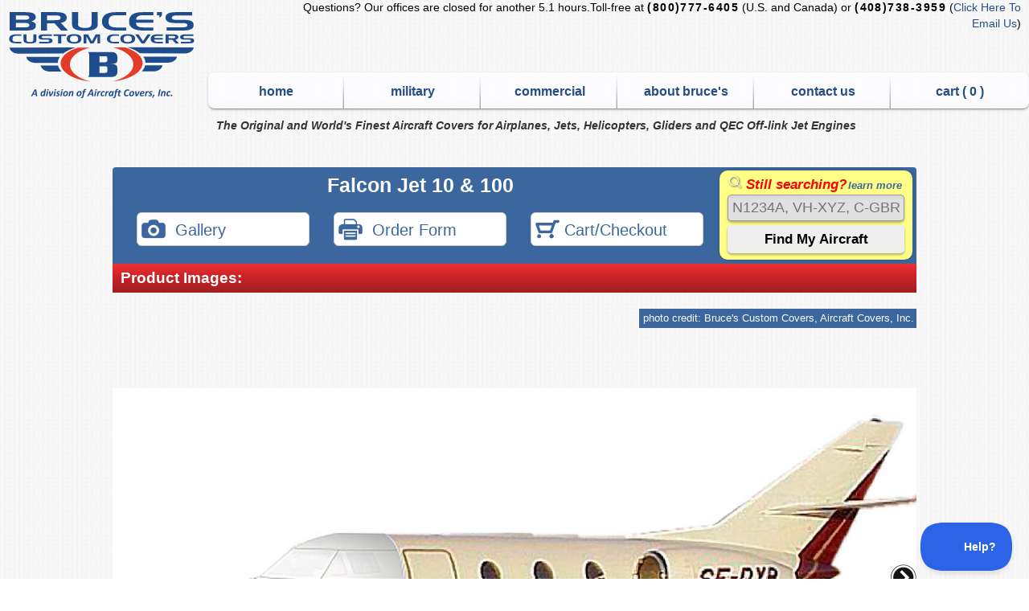

--- FILE ---
content_type: text/html; charset=UTF-8
request_url: https://aircraftcovers.com/F10
body_size: 85131
content:
<!DOCTYPE html><html lang="en"><head><meta http-equiv="content-type" content="text/html;charset=UTF-8" /><title>Falcon Jet 10 & 100: Covers, Plugs, Sun Shades, &amp; more</title><meta name="keywords" content=""/><meta name="description" content="Covers, Plugs, Sun Shades, &amp; more for the Falcon Jet 10 & 100. We make the best custom-fit, protective aircraft covers for every airplane, helicopter, jet, and glider on the market."/><meta name="viewport" content="width=device-width" /><meta name="search_key" content="a532daae9722f781a4e29d0f719b194ad72095f99e261874efbac83cd509d744" /><meta name="search_endpoint" content="https://aircraftcovers.com/indexes/" /><link rel="canonical" href="https://aircraftcovers.com/F10"/><link rel="stylesheet" href="/css/main/main.1.3.2.css?v=9.4.9" type="text/css" media="screen"/><link rel="stylesheet" href="/media/font-icons/styles.css?v=9.4.9" type="text/css" media="screen"/>
<!--[if IE 7]>
    <link rel="stylesheet" href="/css/ie-7.1.css" type="text/css" media="screen" charset="utf-8">
<![endif]-->

<!--[if IE 8]>
    <link rel="stylesheet" href="/css/ie-8.1.css?v="?v=9.4.9" type="text/css" media="screen" charset="utf-8">
<![endif]-->
<link rel="shortcut icon" href="/media/favicon_b.gif"/><script src="https://ajax.googleapis.com/ajax/libs/jquery/3.5.0/jquery.min.js" type="text/javascript"></script><script src="/js/main/main.js?v=9.4.9" type="text/javascript" charset="utf-8"></script></head>                    <!-- Google tag (gtag.js) -->
                    <script async src="https://www.googletagmanager.com/gtag/js?id=G-V04YVGL178"></script>
                    <script>
                      window.dataLayer = window.dataLayer || [];
                      function gtag(){dataLayer.push(arguments);}
                      gtag('js', new Date());

                      gtag('config', 'G-V04YVGL178');
					</script><body id="user modelview" class="user modelview "><!--[if lt IE 9]>
                <div id="IEroot">
                <![endif]--><div id="mainwrap"><div id="nav-logo" style="max-width: 1300px;"><a id="logo" href="/" style="background-image:url(/media/logo.svg)">Bruce's Custom Covers &amp; Aircraft Covers Inc</a><div id="phone-info"><p>Questions? <span>Our offices are closed for another 5.1 hours.</span>Toll-free at <span class="bold black phone-number">(800)777-6405</span> (U.S. and Canada) or <span class="bold black phone-number">(408)738-3959</span> (<a href="/contact/">Click Here To Email Us</a>)</p></div><ul id="top-nav" class="radio-ul"><li><a href="/">home</a></li><li><a href="/military">military</a></li><li><a href="/commercial">commercial</a></li><li><a href="/about">about bruce's</a></li><li><a href="/contact">contact us</a></li><li><a href="/cart?session=1d20d5b969934150c1af50e089118adc">cart ( <span id="cart-count">0</span> )</a></li></ul><p id="saying"><em>The Original and World's Finest Aircraft Covers for Airplanes, Jets, Helicopters, Gliders and QEC Off-link Jet Engines</em></p><div class="clearfix"></div></div><div class="mainwin gen-mainwin"><div class="results-wrapper" id="results-listjs"><div style="padding-bottom: 5px;" class="results-header top-radius-20 yp pr"><div class="row"><div id="first-col-top-header" class="col-md-9 text-center" style="padding-right: 0px;"><h1 class="model-name mbtn short_name" style="">Falcon Jet 10 & 100</h1><div class="col-md-4  goGallery"><a type="button" href="Javascript:scrollToTarget('#model-images-h2')" class="btn btn-default btn-lg"><span class="icon icon-camera" aria-hidden="true"></span> &nbsp;Gallery</a></div><div class="col-md-4 col-xs-6  pdfView"><a type="button" href="/model_pdf.php?p1=F10" class="btn btn-default btn-lg"><span class="icon icon-printer" aria-hidden="true"></span> &nbsp;Order Form</a></div><div class="col-md-4 col-xs-6 cartyView"><a type="button" href="/cart?session=1d20d5b969934150c1af50e089118adc" class="btn btn-default btn-lg"><span class="icon icon-cart" aria-hidden="true"></span> Cart/Checkout</a></div></div><div class="col-md-3 searchyBox" style="padding-left: 5px; padding-right: 5px;"><div class="bx-shadow1 rounded-lg bg-yellow-500 text-black" style="position: relative; padding: 5px 10px; padding-bottom: 8px;"><div class="wrap-form-n-number" style=""><div class="wrapper" style=""><div class="searchBoxHelp bg-white opacity-80 rounded" style="display: none; position:absolute; top: 180px; left: -360px;"><p class="text-blue bold p-3"><span class="closeSearchHelp cursor-pointer" style="font-size: 18px; padding-right: 10px; z-index: 99;">X</span><br>Search by:<br>Manufacturer and model: Any name or variation.<br>Call sign (N-number): USA, Canada, Australia, Great Britain, New Zealand, etc.<br>Serial number: Most models.<br>Our part numbers: Go right to that part.<br>External part numbers: Competitors part equivalents.<br>National Stock Numbers: Find NSN part equivalents.<br></p></div><p class=""><svg xmlns="http://www.w3.org/2000/svg" fill="none" viewBox="0 0 24 24" stroke-width="1.5" stroke="currentColor" style="color: white; width: 18px; height: 18px;filter: drop-shadow(1px 1px 1px rgb(0 0 0 / 0.8));">
  <path stroke-linecap="round" stroke-linejoin="round" d="M21 21l-5.197-5.197m0 0A7.5 7.5 0 105.196 5.196a7.5 7.5 0 0010.607 10.607z" />
</svg><span class="text-red italic bold text-md" style="padding-left: 5px;">Still searching?</span><span class="searchBox-help text-blue italic bold whitespace-nowrap cursor-pointer" style="padding-left:2px;">learn more</span></p><div id="searchbox" class="" focus></div><a href="" id="go_shopping" class="rad_btn bctr" style="display: inline-block; width: 90%; margin-top: 15px; display: none; padding: 7px 0;background: rgb(59, 103, 158); background: linear-gradient(0deg, rgba(59, 103, 158, 1) 0%, rgba(202, 220, 242, 1) 79%); color: black; font-weight:bold;margin-bottom:3px;">Go Shopping</a><button id="select_one" class="rad_btn bctr" style="margin-bottom: 8px;display: inline-block; width: 90%; margin-top: 15px; display: none; padding: 7px 0; background: rgb(22,206,29); background: linear-gradient(0deg, rgba(22,206,29,1) 0%, rgba(214,254,217,1) 79%); color: black; font-weight:bold;">Select One</button><button id="try_again" class="rad_btn bctr" style="display: inline-block; width: 90%; margin-top: 15px; display: none; padding: 7px 0; background: rgb(255,146,34); background: linear-gradient(0deg, rgba(255,146,34,1) 0%, rgba(244,230,215,1) 79%); color: black; font-weight:bold;">Try Again</button></div></div><div id="try_again_text" style="color: #d7822f; font-size: 16px; font-weight: bold; padding: 6px; display: none;"></div><a href="" id="exactHit" class="text-blue" style="padding: 6px;text-shadow: none; font-size: 16px; font-weight: bold;display:block; display: none;"></a><div id="hits" style="margin-top: 6px; display:none;"></div><div id="hits_help" style="text-align:center; display:none;"></div></div></div></div><div class="clearfix"></div></div><div class="graybg__cancel_for_now"><div class="clearfix"></div><div class="pr"></div><div id="model-images" style="position:relative;"><div id="real-viewer" class="hide clearfix pic-viewer-window mltn bctr"><div class="inner" id="model-images-spotlight"><img src="/media/images/12853.jpg" alt="Cockpit/Nose Cover (Illustration)" /><p class="caption dim4">Cockpit/Nose Cover (Illustration)</p></div><div class="photocredit-wrapper" style="display:none;"><p class="photocredit-link"><a href="#" class="photocredit">photo credit: </a></p><div id="resizable" class="bcc-comment" style=""><div class="draggable"><p class="bcc-comment-binding" style="text-align:center;"><span class="bcc-comment-close" style="position:absolute; top: 5px;">X</span><span class="bcc-comment-title" style="margin-left:0;">photo credit</span></p><p id="creditDescription"></p></p></div></div><p class="photocredit-nolink photocredit">photo credit: </p></div></div><div class="clearfix"></div><div class="clearfix"></div><div class="pr"></div><div class="no-featured"></div><h2 class="pd10" id="model-images-h2">Product Images:</h2><div class=" fotoramaBig" data-thumbmargin="10" data-fit="contain" data-hash="true" data-width="100%" data-ratio="600/400" data-nav="thumbs" data-p1="F10, November 2025"><div data-caption="Cockpit/Nose Cover (Illustration)" data-img="/media/images/12853.jpg" title="Cockpit/Nose Cover (Illustration)" alt="Cockpit/Nose Cover (Illustration)"><div style="height: 100%; position: absolute; width: 100%; opacity: 1; z-index: 999999;"></div><p class="photocredit"><a href="#" class="">photo credit: Bruce's Custom Covers, Aircraft Covers, Inc.</a><br><span class="hidden photocredit-more">Bruce's Custom Covers, Aircraft Covers, Inc.</span></p><strong>&nbsp</strong></div><div data-caption="Lear 30 Tri-Fold Engine Cover" data-img="/media/images/13532.jpg" title="Lear 30 Tri-Fold Engine Cover" alt="Lear 30 Tri-Fold Engine Cover"><div style="height: 100%; position: absolute; width: 100%; opacity: 1; z-index: 999999;"></div><p class="photocredit"><a href="#" class="">photo credit: Bruce's Custom Covers, Aircraft Covers, Inc.</a><br><span class="hidden photocredit-more">Bruce's Custom Covers, Aircraft Covers, Inc.</span></p><strong>&nbsp</strong></div><div data-caption="Falcon Jet Engine Intake/Exhaust Cover Set" data-img="/media/images/12852.jpg" title="Falcon Jet Engine Intake/Exhaust Cover Set" alt="Falcon Jet Engine Intake/Exhaust Cover Set"><div style="height: 100%; position: absolute; width: 100%; opacity: 1; z-index: 999999;"></div><p class="photocredit"><a href="#" class="">photo credit: Photo provided by customer</a><br><span class="hidden photocredit-more">Photo provided by customer</span></p><strong>&nbsp</strong></div><div data-caption="Falcon Jet Engine Intake/Exhaust Cover Set" data-img="/media/images/12851.jpg" title="Falcon Jet Engine Intake/Exhaust Cover Set" alt="Falcon Jet Engine Intake/Exhaust Cover Set"><div style="height: 100%; position: absolute; width: 100%; opacity: 1; z-index: 999999;"></div><p class="photocredit"><a href="#" class="">photo credit: Photo provided by customer</a><br><span class="hidden photocredit-more">Photo provided by customer</span></p><strong>&nbsp</strong></div><div data-caption="Falcon Jet Engine Intake/Exhaust Cover Set" data-img="/media/images/12850.jpg" title="Falcon Jet Engine Intake/Exhaust Cover Set" alt="Falcon Jet Engine Intake/Exhaust Cover Set"><div style="height: 100%; position: absolute; width: 100%; opacity: 1; z-index: 999999;"></div><p class="photocredit"><a href="#" class="">photo credit: Photo provided by customer</a><br><span class="hidden photocredit-more">Photo provided by customer</span></p><strong>&nbsp</strong></div><div data-caption="Falcon Jet Engine Intake/Exhaust Cover Set" data-img="/media/images/12849.jpg" title="Falcon Jet Engine Intake/Exhaust Cover Set" alt="Falcon Jet Engine Intake/Exhaust Cover Set"><div style="height: 100%; position: absolute; width: 100%; opacity: 1; z-index: 999999;"></div><p class="photocredit"><a href="#" class="">photo credit: Photo provided by customer</a><br><span class="hidden photocredit-more">Photo provided by customer</span></p><strong>&nbsp</strong></div><div data-caption="Falcon 10 Engine Covers, no TR's" data-img="/media/images/24632.jpg" title="Falcon 10 Engine Covers, no TR's" alt="Falcon 10 Engine Covers, no TR's"><div style="height: 100%; position: absolute; width: 100%; opacity: 1; z-index: 999999;"></div><p class="photocredit"><a href="#" class="">photo credit: Photo provided by customer</a><br><span class="hidden photocredit-more">Photo provided by customer</span></p><strong>&nbsp</strong></div><div data-caption="Gulfstream G550 Engine Covers, Bikini Type (3D Model)" data-img="/media/images/13106.jpg" title="Gulfstream G550 Engine Covers, Bikini Type (3D Model)" alt="Gulfstream G550 Engine Covers, Bikini Type (3D Model)"><div style="height: 100%; position: absolute; width: 100%; opacity: 1; z-index: 999999;"></div><p class="photocredit"><a href="#" class="">photo credit: Bruce's Custom Covers, Aircraft Covers, Inc.</a><br><span class="hidden photocredit-more">Bruce's Custom Covers, Aircraft Covers, Inc.</span></p><strong>&nbsp</strong></div><div data-caption="Cessna Citation 680 Engine Cover, Bikini Type" data-img="/media/images/12434.jpg" title="Cessna Citation 680 Engine Cover, Bikini Type" alt="Cessna Citation 680 Engine Cover, Bikini Type"><div style="height: 100%; position: absolute; width: 100%; opacity: 1; z-index: 999999;"></div><p class="photocredit"><a href="#" class="">photo credit: Bruce's Custom Covers, Aircraft Covers, Inc.</a><br><span class="hidden photocredit-more">Bruce's Custom Covers, Aircraft Covers, Inc.</span></p><strong>&nbsp</strong></div></div><p class="fotorama-help-text">CLICK on any small image to enlarge, or<br>CLICK on arrows to view next image</p><div class="product-list-headers p-4"><form action="/models.php" method="GET" class="frm1 form-part-number"><div class="ib w70"><fieldset><label for="part_calc"></label><input type="text" id="part_calc" name="part_calc" placeholder="Search for a part number" /></fieldset></div><div class="ib w30"><input type="submit" id="" class="rad_btn w85 bctr" style="padding: 7px; position: relative; top: 3px; height: 34px;" value="Find Part Number"></div></form></div><div class="product-list-headers" style="background: #3b679e;"><h3 class="top-radius-20 yp pr w10 fl tctr"><span class="long">Product</span> ID</h3><h3 class="top-radius-20 yp pr w45 fl">Product name</h3><h3 class="top-radius-20 yp pr w15 fl tctr"><span class="long">Unit</span> Price</h3><h3 class="top-radius-20 yp pr w10 fl tctr js-info-photo-toggle"><span class="icon icon-info"></span></h3><p class="info-text"><a class="js-closeInfoText" href="#" style="display:block;text-align:right;padding-bottom:20px;">close</a><span style="padding-left: 100px; background: url(/media/bcc-comment.png) no-repeat top left;display:block;">= Bruce's Comments, Photos, Info &amp; More.</span><br><span style="padding-left: 100px; background: url(/media/bcc-photo.png) no-repeat top left;display:block;padding-bottom:30px; margin-left: 15px; padding-left: 85px;">= Product Photos, Etc.</span><br><span style="padding-left: 100px; background: url(/media/fast_track.png) no-repeat top left;display:block;padding-bottom:30px; margin-left: 15px; padding-left: 85px;">= Items that have expedited delivery.</span></p><h3 class="top-radius-20 yp pr w10 fl tctr"><span class="long">Quantity</span> <span class="short">Qty</span></h3><h3 class="top-radius-20 yp pr w10 fl tctr">Cart</h3><div class="clearfix"></div></div><form method="post" action="#" class="frm1"><h2 id="model-products-h2" class="pd10 mttn">Products:<div class="filterBox">
  <div class="filterBox-checkboxList">

  <table>
    <tr>
      <td>
        <input type="checkbox" id="allProductsCheck" class="css-checkbox all" rel="all" />
        <label for="allProductsCheck" class="css-label"> All Products (15)</label>
      </td>
    </tr>
    <tr>
      <td>
        <input type="checkbox" id="cpCheck" class="css-checkbox" rel="CP" autocomplete="off" />
        <label for="cpCheck" class="css-label"> Core Products: our most basic product line. (8)</label>
      </td>
    </tr>
    <tr>
      <td>
        <input type="checkbox" id="tcCheck" class="css-checkbox" rel="TC" autocomplete="off" />
        <label for="tcCheck" class="css-label"> Travel Covers: light weight &amp; compact (4)</label>
      </td>
    </tr>
    <tr>
      <td>
        <input type="checkbox" id="rgCheck" class="css-checkbox" rel="RG" autocomplete="off" />
        <label for="rgCheck" class="css-label"> Red Gear: plugs, pitot covers, etc. (2)</label>
      </td>
    </tr>
    <tr>
      <td>
        <input type="checkbox" id="hsCheck" class="css-checkbox" rel="HS" autocomplete="off" />
        <label for="hsCheck" class="css-label"> HeatShields: interior reflectors (1)</label>
      </td>
    </tr>
    <tr>
      <td>
        <input type="checkbox" id="cwCheck" class="css-checkbox" rel="CW" autocomplete="off" />
        <label for="cwCheck" class="css-label"> Cold Weather: insulated covers, etc. (0)</label>
      </td>
    </tr>
    <tr>
      <td>
        <input type="checkbox" id="hpCheck" class="css-checkbox" rel="HP" autocomplete="off" />
        <label for="hpCheck" class="css-label"> Hail Protection: padded (0)</label>
      </td>
    </tr>
    <tr>
      <td>
        <input type="checkbox" id="ktCheck" class="css-checkbox" rel="KT" autocomplete="off" />
        <label for="ktCheck" class="css-label"> Kits: Save on pre-assembled packages (0)</label>
      </td>
    </tr>
    <tr>
      <td>
        <input type="checkbox" id="spCheck" class="css-checkbox" rel="HP" autocomplete="off" disabled/>
        <label for="spCheck" class="css-label css-label-gray"> <strong class="text-danger">coming</strong> Spandex Products: Light &amp; Cheap </label>
      </td>
    </tr>
    <tr>
      <td>
        <input type="checkbox" id="spCheck" class="css-checkbox" rel="HP" autocomplete="off" disabled/>
        <label for="spCheck" class="css-label css-label-gray"> <strong class="text-danger">coming</strong> Hangar &amp; Shop Safety: Padded Products </label>
      </td>
    </tr>
    <tr>
      <td>
        <input type="checkbox" id="spCheck" class="css-checkbox" rel="HP" autocomplete="off" disabled/>
        <label for="spCheck" class="css-label css-label-gray"> <strong class="text-danger">coming</strong> Bruce's Basics: Best Economy with Quality </label>
      </td>
    </tr>
  </table>

    </div>
<div class="filterBox-tab"><span class="js-openTab"><span class="icon icon-hamburger"></span><span class="icon icon-cancel"></span>Try Our New Product Filter</span><em class="filterBox-help"><span class="icon icon-info"></span></em></div>
<div class="filterBoxHelp"><span class="closeFilterHelp">&times;</span><p style="margin-bottom: 7px;">Only want to see some of our products?</p><p>Use the Product Filter Checkbox List to
  only see the products that interest you.</p></div>
</div>

</h2><div data-section="1" class="product-cat-header sm:text-xs"><h3 style="border:none;display:inline-block; padding: 5px;"><span class="glyphicon icon icon-cancel sm:text-lg sm:static"></span><span class="glyphicon icon icon-hamburger sm:text-lg sm:static"></span>Section 1: Canopy/Cockpit/Fuselage Covers</h3><span class="header-info sm:text-md sm:ml-15" style="font-style:normal; font-size: 16px; position:absolute; right:10px; top: 3px;"> 4 Products, 2 Photos</span></div><div id="F10-000" data-section="1" data-product-filter="CP" class=" CP wbar product-row"><p class="ib w10 tctr">F10-000</p><p class="ib w44 ml1"><b>COCKPIT COVER</b></p><p class="ib w15 tctr">$ 785.00</p><div class="ib w10"><img style="width: 32px;padding:0px; margin: auto;" src="/media/bcc-photo.png" class="bcc-comment-btn" /></div><div class="ib w10 tctr pr"><fieldset><label for="quantF10-000"></label><input type="text" id="quantF10-000" name="quantF10-000" value="1" class="cartQuant" /></fieldset></div><div class="ib w10 add-to-cart"><a class="bp rb tctr w95 bctr" href="Javascript:addToCart('F10-000','1d20d5b969934150c1af50e089118adc',0,0)"><span class="hl">add <span class="long">to cart</span></span></a></div></div><div id="" class=" bcc-comment"><div style="width: 32%; float: right; margin-right: 10px;margin-left: 10px; position:relative;"><span class="fotoramaZoom glyphicon icon icon-magnify magnify-F10-000"></span><div data-loop="true" data-shadows="true" data-nav="false" style="" class="fotoramaSmall" data-thumbmargin="10" data-fit="scaledown" data-hash="false" data-width="220px" data-ratio="300/200" ><a href="/media/images/12853.jpg" data-caption="Cockpit/Nose Cover (Illustration)"></a></div><div data-part="F10-000, November 2025" style="margin: auto;" class="fotoramaModal hide" id="fotoramaModal-F10-000" data-fit="contain" data-hash="true" data-width="100%" data-ratio="600/400"><a href="/media/images/12853.jpg" data-caption="Cockpit/Nose Cover (Illustration)"></a></div><a class="mailto" href="mailto:bruce@aircraftcovers.com?subject=F10-000"><span class="icon icon-mail"></span> Email Bruce</a></div><!-- end 30% --><div class="bcc-left-info" style="min-height: inherit;"><h4 class="lead-dot">Product Options & Information..............................................................................................................</h4><ul class="bcc-options-list"><li>This item may be available in custom colors for an additional charge. Standard color is Silver, but contact us if you want to know more. </li><li>The aircraft registration mark (in the U.S.: the N-Number) can be imprinted on this product for an additional $35 (both sides).</li></ul><h4 style="margin-top: 10px;" class="lead-dot">Product Description................................................................................................................................</h4><p class="product-desc-p">The <strong>Falcon Jet 10 &amp; 100 Cockpit Cover</strong> helps reduce damage to the upholstery and avionics caused by excessive heat and can eliminate problems caused by leaking door and window seals.<span id="toggle-text-169818951" class="hide"> They keep the windshield and window surfaces clean and help prevent vandalism and theft.</span><a class="bold" href="Javascript:toggleText(169818951)" id="toggle-text-link-169818951">... read more</a></p><p class="product-desc-p">The <strong>Falcon Jet 10 &amp; 100 Cockpit Cover</strong> is designed to cover the windshield and side windows of the cockpit.<span id="toggle-text-169818952" class="hide"> Attachment buckles are made of nonmetal <em>Delrin</em>, designed for rugged outdoor use.  The windshield cover comes with a duffle bag.  The N-number can be imprinted onto the cover for an extra charge.  The windshield cover is trimmed in the colors of the aircraft.</span><a class="bold" href="Javascript:toggleText(169818952)" id="toggle-text-link-169818952">... read more</a></p><p class="product-desc-p">This cover type is made from Silver Acrylic Sunbrella canvas and is 100% lined with a soft and smooth microfiber.<span id="toggle-text-169818953" class="hide"> Bruce's Custom Covers developed this material combination especially for aircraft protection. The outer material is medium weight and treated for water resistance, UV resistance and anti-static buildup. The inner lining is a very soft and smooth microfiber to prevent scratching. The material is very reflective, and tests show that the cabin interior temperature can be reduced to near-ambient temperature on the hottest of days. It is water, ice and snow repellent, yet breathable to allow moisture to escape from between the cover and the aircraft surface.</span><a class="bold" href="Javascript:toggleText(169818953)" id="toggle-text-link-169818953">... read more</a></p></div><!-- end of width 70% --></div><div id="F10-005" data-section="1" data-product-filter="CP" class=" CP gbar product-row"><p class="ib w10 tctr">F10-005</p><p class="ib w44 ml1"><b>COCKPIT/DOOR COVER</b></p><p class="ib w15 tctr">$ 990.00</p><div class="ib w10"><img src="/media/bcc-comment.png" style="" class="bcc-comment-btn"/></div><div class="ib w10 tctr pr"><fieldset><label for="quantF10-005"></label><input type="text" id="quantF10-005" name="quantF10-005" value="1" class="cartQuant" /></fieldset></div><div class="ib w10 add-to-cart"><a class="bp rb tctr w95 bctr" href="Javascript:addToCart('F10-005','1d20d5b969934150c1af50e089118adc',0,0)"><span class="hl">add <span class="long">to cart</span></span></a></div></div><div id="" class=" bcc-comment"><div style="width: 32%; float: right; margin-right: 10px;margin-left: 10px; position:relative;"><div class="no-photos"><p class="sorry-text">Sorry, no photos at this time.</p><p> Check out the photo gallery or contact Bruce about this product.</p></div><a class="mailto" href="mailto:bruce@aircraftcovers.com?subject=F10-005"><span class="icon icon-mail"></span> Email Bruce</a></div><!-- end 30% --><div class="bcc-left-info" style="min-height: inherit;"><h4 class="lead-dot">Product Options & Information..............................................................................................................</h4><ul class="bcc-options-list"><li>This item may be available in custom colors for an additional charge. Standard color is Silver, but contact us if you want to know more. </li><li>The aircraft registration mark (in the U.S.: the N-Number) can be imprinted on this product for an additional $35 (both sides).</li></ul><h4 style="margin-top: 10px;" class="lead-dot">Product Description................................................................................................................................</h4><p class="product-desc-p">The <strong>Falcon Jet 10 &amp; 100 Cockpit Cover</strong> helps reduce damage to the upholstery and avionics caused by excessive heat and can eliminate problems caused by leaking door and window seals.<span id="toggle-text-169818961" class="hide"> They keep the windshield and window surfaces clean and help prevent vandalism and theft.</span><a class="bold" href="Javascript:toggleText(169818961)" id="toggle-text-link-169818961">... read more</a></p><p class="product-desc-p">The <strong>Falcon Jet 10 &amp; 100 Cockpit Cover</strong> is designed to cover the windshield and side windows of the cockpit.<span id="toggle-text-169818962" class="hide"> Attachment buckles are made of nonmetal <em>Delrin</em>, designed for rugged outdoor use.  The windshield cover comes with a duffle bag.  The N-number can be imprinted onto the cover for an extra charge.  The windshield cover is trimmed in the colors of the aircraft.</span><a class="bold" href="Javascript:toggleText(169818962)" id="toggle-text-link-169818962">... read more</a></p><p class="product-desc-p">This cover type is made from Silver Acrylic Sunbrella canvas and is 100% lined with a soft and smooth microfiber.<span id="toggle-text-169818963" class="hide"> Bruce's Custom Covers developed this material combination especially for aircraft protection. The outer material is medium weight and treated for water resistance, UV resistance and anti-static buildup. The inner lining is a very soft and smooth microfiber to prevent scratching. The material is very reflective, and tests show that the cabin interior temperature can be reduced to near-ambient temperature on the hottest of days. It is water, ice and snow repellent, yet breathable to allow moisture to escape from between the cover and the aircraft surface.</span><a class="bold" href="Javascript:toggleText(169818963)" id="toggle-text-link-169818963">... read more</a></p></div><!-- end of width 70% --></div><div id="F10-010" data-section="1" data-product-filter="CP" class=" CP wbar product-row"><p class="ib w10 tctr">F10-010</p><p class="ib w44 ml1"><b>COCKPIT/NOSE COVER does not cover door</b></p><p class="ib w15 tctr">$ 1240.00</p><div class="ib w10"><img style="width: 32px;padding:0px; margin: auto;" src="/media/bcc-photo.png" class="bcc-comment-btn" /></div><div class="ib w10 tctr pr"><fieldset><label for="quantF10-010"></label><input type="text" id="quantF10-010" name="quantF10-010" value="1" class="cartQuant" /></fieldset></div><div class="ib w10 add-to-cart"><a class="bp rb tctr w95 bctr" href="Javascript:addToCart('F10-010','1d20d5b969934150c1af50e089118adc',0,0)"><span class="hl">add <span class="long">to cart</span></span></a></div></div><div id="" class=" bcc-comment"><div style="width: 32%; float: right; margin-right: 10px;margin-left: 10px; position:relative;"><span class="fotoramaZoom glyphicon icon icon-magnify magnify-F10-010"></span><div data-loop="true" data-shadows="true" data-nav="false" style="" class="fotoramaSmall" data-thumbmargin="10" data-fit="scaledown" data-hash="false" data-width="220px" data-ratio="300/200" ><a href="/media/images/12853.jpg" data-caption="Cockpit/Nose Cover (Illustration)"></a></div><div data-part="F10-010, November 2025" style="margin: auto;" class="fotoramaModal hide" id="fotoramaModal-F10-010" data-fit="contain" data-hash="true" data-width="100%" data-ratio="600/400"><a href="/media/images/12853.jpg" data-caption="Cockpit/Nose Cover (Illustration)"></a></div><a class="mailto" href="mailto:bruce@aircraftcovers.com?subject=F10-010"><span class="icon icon-mail"></span> Email Bruce</a></div><!-- end 30% --><div class="bcc-left-info" style="min-height: inherit;"><h4 class="lead-dot">Product Options & Information..............................................................................................................</h4><ul class="bcc-options-list"><li>This item may be available in custom colors for an additional charge. Standard color is Silver, but contact us if you want to know more. </li><li>The aircraft registration mark (in the U.S.: the N-Number) can be imprinted on this product for an additional $35 (both sides).</li></ul><h4 style="margin-top: 10px;" class="lead-dot">Product Description................................................................................................................................</h4><p class="product-desc-p">The <strong>Falcon Jet 10 &amp; 100 Cockpit/Nose Cover</strong> helps reduce damage to the upholstery and avionics caused by excessive heat and can eliminate problems caused by leaking door and window seals.<span id="toggle-text-169818971" class="hide"> They keep the windshield and window surfaces clean and help prevent vandalism and theft.</span><a class="bold" href="Javascript:toggleText(169818971)" id="toggle-text-link-169818971">... read more</a></p><p class="product-desc-p">The <strong>Falcon Jet 10 &amp; 100 Cockpit/Nose Cover</strong> is designed to cover the windshield and side windows of the cockpit.<span id="toggle-text-169818972" class="hide"> Attachment buckles are made of nonmetal <em>Delrin</em>, designed for rugged outdoor use.  The windshield cover comes with a duffle bag.  The N-number can be imprinted onto the cover for an extra charge.  The windshield cover is trimmed in the colors of the aircraft.</span><a class="bold" href="Javascript:toggleText(169818972)" id="toggle-text-link-169818972">... read more</a></p><p class="product-desc-p">This cover type is made from Silver Acrylic Sunbrella canvas and is 100% lined with a soft and smooth microfiber.<span id="toggle-text-169818973" class="hide"> Bruce's Custom Covers developed this material combination especially for aircraft protection. The outer material is medium weight and treated for water resistance, UV resistance and anti-static buildup. The inner lining is a very soft and smooth microfiber to prevent scratching. The material is very reflective, and tests show that the cabin interior temperature can be reduced to near-ambient temperature on the hottest of days. It is water, ice and snow repellent, yet breathable to allow moisture to escape from between the cover and the aircraft surface.</span><a class="bold" href="Javascript:toggleText(169818973)" id="toggle-text-link-169818973">... read more</a></p></div><!-- end of width 70% --></div><div id="F10-011" data-section="1" data-product-filter="CP" class=" CP gbar product-row"><p class="ib w10 tctr">F10-011</p><p class="ib w44 ml1"><b>COCKPIT/NOSE COVER also covers door</b></p><p class="ib w15 tctr">$ 1285.00</p><div class="ib w10"><img src="/media/bcc-comment.png" style="" class="bcc-comment-btn"/></div><div class="ib w10 tctr pr"><fieldset><label for="quantF10-011"></label><input type="text" id="quantF10-011" name="quantF10-011" value="1" class="cartQuant" /></fieldset></div><div class="ib w10 add-to-cart"><a class="bp rb tctr w95 bctr" href="Javascript:addToCart('F10-011','1d20d5b969934150c1af50e089118adc',0,0)"><span class="hl">add <span class="long">to cart</span></span></a></div></div><div id="" class=" bcc-comment"><div style="width: 32%; float: right; margin-right: 10px;margin-left: 10px; position:relative;"><div class="no-photos"><p class="sorry-text">Sorry, no photos at this time.</p><p> Check out the photo gallery or contact Bruce about this product.</p></div><a class="mailto" href="mailto:bruce@aircraftcovers.com?subject=F10-011"><span class="icon icon-mail"></span> Email Bruce</a></div><!-- end 30% --><div class="bcc-left-info" style="min-height: inherit;"><h4 class="lead-dot">Product Options & Information..............................................................................................................</h4><ul class="bcc-options-list"><li>This item may be available in custom colors for an additional charge. Standard color is Silver, but contact us if you want to know more. </li><li>The aircraft registration mark (in the U.S.: the N-Number) can be imprinted on this product for an additional $35 (both sides).</li></ul><h4 style="margin-top: 10px;" class="lead-dot">Product Description................................................................................................................................</h4><p class="product-desc-p">The <strong>Falcon Jet 10 &amp; 100 Cockpit/Nose Cover</strong> helps reduce damage to the upholstery and avionics caused by excessive heat and can eliminate problems caused by leaking door and window seals.<span id="toggle-text-169818981" class="hide"> They keep the windshield and window surfaces clean and help prevent vandalism and theft.</span><a class="bold" href="Javascript:toggleText(169818981)" id="toggle-text-link-169818981">... read more</a></p><p class="product-desc-p">The <strong>Falcon Jet 10 &amp; 100 Cockpit/Nose Cover</strong> is designed to cover the windshield and side windows of the cockpit.<span id="toggle-text-169818982" class="hide"> Attachment buckles are made of nonmetal <em>Delrin</em>, designed for rugged outdoor use.  The windshield cover comes with a duffle bag.  The N-number can be imprinted onto the cover for an extra charge.  The windshield cover is trimmed in the colors of the aircraft.</span><a class="bold" href="Javascript:toggleText(169818982)" id="toggle-text-link-169818982">... read more</a></p><p class="product-desc-p">This cover type is made from Silver Acrylic Sunbrella canvas and is 100% lined with a soft and smooth microfiber.<span id="toggle-text-169818983" class="hide"> Bruce's Custom Covers developed this material combination especially for aircraft protection. The outer material is medium weight and treated for water resistance, UV resistance and anti-static buildup. The inner lining is a very soft and smooth microfiber to prevent scratching. The material is very reflective, and tests show that the cabin interior temperature can be reduced to near-ambient temperature on the hottest of days. It is water, ice and snow repellent, yet breathable to allow moisture to escape from between the cover and the aircraft surface.</span><a class="bold" href="Javascript:toggleText(169818983)" id="toggle-text-link-169818983">... read more</a></p></div><!-- end of width 70% --></div><div data-section="2" class="product-cat-header sm:text-xs"><h3 style="border:none;display:inline-block; padding: 5px;"><span class="glyphicon icon icon-cancel sm:text-lg sm:static"></span><span class="glyphicon icon icon-hamburger sm:text-lg sm:static"></span>Section 2: Engine Covers</h3><span class="header-info sm:text-md sm:ml-15" style="font-style:normal; font-size: 16px; position:absolute; right:10px; top: 3px;"> 4 Products, 14 Photos</span></div><div id="F10-100" data-section="2" data-product-filter="CP" class=" CP wbar product-row"><p class="ib w10 tctr">F10-100</p><p class="ib w44 ml1"><b>ENGINE COVERS (WITH TR'S) (set of 4)</b></p><p class="ib w15 tctr">$ 1100.00</p><div class="ib w10"><img style="width: 32px;padding:0px; margin: auto;" src="/media/bcc-photo.png" class="bcc-comment-btn" /></div><div class="ib w10 tctr pr"><fieldset><label for="quantF10-100"></label><input type="text" id="quantF10-100" name="quantF10-100" value="1" class="cartQuant" /></fieldset></div><div class="ib w10 add-to-cart"><a class="bp rb tctr w95 bctr" href="Javascript:addToCart('F10-100','1d20d5b969934150c1af50e089118adc',0,0)"><span class="hl">add <span class="long">to cart</span></span></a></div></div><div id="" class=" bcc-comment"><div style="width: 32%; float: right; margin-right: 10px;margin-left: 10px; position:relative;"><span class="fotoramaZoom glyphicon icon icon-magnify magnify-F10-100"></span><div data-loop="true" data-shadows="true" data-nav="false" style="" class="fotoramaSmall" data-thumbmargin="10" data-fit="scaledown" data-hash="false" data-width="220px" data-ratio="300/200" ><a href="/media/images/13532.jpg" data-caption="Lear 30 Tri-Fold Engine Cover"></a><a href="/media/images/12852.jpg" data-caption="Falcon Jet Engine Intake/Exhaust Cover Set"></a><a href="/media/images/12851.jpg" data-caption="Falcon Jet Engine Intake/Exhaust Cover Set"></a><a href="/media/images/12850.jpg" data-caption="Falcon Jet Engine Intake/Exhaust Cover Set"></a><a href="/media/images/12849.jpg" data-caption="Falcon Jet Engine Intake/Exhaust Cover Set"></a></div><div data-part="F10-100, November 2025" style="margin: auto;" class="fotoramaModal hide" id="fotoramaModal-F10-100" data-fit="contain" data-hash="true" data-width="100%" data-ratio="600/400"><a href="/media/images/13532.jpg" data-caption="Lear 30 Tri-Fold Engine Cover"></a><a href="/media/images/12852.jpg" data-caption="Falcon Jet Engine Intake/Exhaust Cover Set"></a><a href="/media/images/12851.jpg" data-caption="Falcon Jet Engine Intake/Exhaust Cover Set"></a><a href="/media/images/12850.jpg" data-caption="Falcon Jet Engine Intake/Exhaust Cover Set"></a><a href="/media/images/12849.jpg" data-caption="Falcon Jet Engine Intake/Exhaust Cover Set"></a></div><a class="mailto" href="mailto:bruce@aircraftcovers.com?subject=F10-100"><span class="icon icon-mail"></span> Email Bruce</a></div><!-- end 30% --><div class="bcc-left-info" style="min-height: inherit;"><h4 class="lead-dot">Product Options & Information..............................................................................................................</h4><ul class="bcc-options-list"><li>Some installation parts are required for this item, usually small metal snaps.</li><li>This item available in Red, Burgundy, Royal Blue, Navy Blue, Silver, Smoke, Forest Green, or Black. Standard is Red, but contact us if you want another color. </li><li>The aircraft registration mark (in the U.S.: the N-Number) can be imprinted on this product for an additional $55 (both sides).</li></ul><h4 style="margin-top: 10px;" class="lead-dot">Product Description................................................................................................................................</h4><p class="product-desc-p"><strong>Tri-Fold Ring Engine Covers</strong> are designed to install easily yet be completely storable.<span id="toggle-text-169818991" class="hide">  A spring steel hoop is sewn into the hem of each cover, allowing them to be installed without climbing onto the wing or using a stepladder in many cases.  To store the covers the spring steel hoop folds like a band-saw blade into three nesting rings.  Each cover folds into a compact circular bundle which is stored in the included duffle bag, yet they unfold quickly for use.  The Tri-Fold Ring cover is made of medium weight Solution-Dyed Polyester which is available in a variety of colors to match the paint trim.  Each cover set comes complete with installation and folding instructions. The aircraft's registration number can be silkscreened onto the cover for an extra charge.</span><a class="bold" href="Javascript:toggleText(169818991)" id="toggle-text-link-169818991">... read more</a></p><p class="product-desc-p">ALL-YEAR USE MATERIAL - Made with Solution dyed Polyester fabric, the all-year use material is the best option for sun protection and cover longevity.<span id="toggle-text-169818992" class="hide"> This heavier more durable material is intended for all weather conditions, such as rain and snow or lots of sun.</span><a class="bold" href="Javascript:toggleText(169818992)" id="toggle-text-link-169818992">... read more</a></p></div><!-- end of width 70% --></div><div id="F10-110" data-section="2" data-product-filter="CP" class=" CP gbar product-row"><p class="ib w10 tctr">F10-110</p><p class="ib w44 ml1"><b>ENGINE COVERS (NO TR'S) (set of 4)</b></p><p class="ib w15 tctr">$ 1100.00</p><div class="ib w10"><img style="width: 32px;padding:0px; margin: auto;" src="/media/bcc-photo.png" class="bcc-comment-btn" /></div><div class="ib w10 tctr pr"><fieldset><label for="quantF10-110"></label><input type="text" id="quantF10-110" name="quantF10-110" value="1" class="cartQuant" /></fieldset></div><div class="ib w10 add-to-cart"><a class="bp rb tctr w95 bctr" href="Javascript:addToCart('F10-110','1d20d5b969934150c1af50e089118adc',0,0)"><span class="hl">add <span class="long">to cart</span></span></a></div></div><div id="" class=" bcc-comment"><div style="width: 32%; float: right; margin-right: 10px;margin-left: 10px; position:relative;"><span class="fotoramaZoom glyphicon icon icon-magnify magnify-F10-110"></span><div data-loop="true" data-shadows="true" data-nav="false" style="" class="fotoramaSmall" data-thumbmargin="10" data-fit="scaledown" data-hash="false" data-width="220px" data-ratio="300/200" ><a href="/media/images/24632.jpg" data-caption="Falcon 10 Engine Covers, no TR's"></a><a href="/media/images/12852.jpg" data-caption="Falcon Jet Engine Intake/Exhaust Cover Set"></a><a href="/media/images/12851.jpg" data-caption="Falcon Jet Engine Intake/Exhaust Cover Set"></a><a href="/media/images/12850.jpg" data-caption="Falcon Jet Engine Intake/Exhaust Cover Set"></a><a href="/media/images/12849.jpg" data-caption="Falcon Jet Engine Intake/Exhaust Cover Set"></a></div><div data-part="F10-110, November 2025" style="margin: auto;" class="fotoramaModal hide" id="fotoramaModal-F10-110" data-fit="contain" data-hash="true" data-width="100%" data-ratio="600/400"><a href="/media/images/24632.jpg" data-caption="Falcon 10 Engine Covers, no TR's"></a><a href="/media/images/12852.jpg" data-caption="Falcon Jet Engine Intake/Exhaust Cover Set"></a><a href="/media/images/12851.jpg" data-caption="Falcon Jet Engine Intake/Exhaust Cover Set"></a><a href="/media/images/12850.jpg" data-caption="Falcon Jet Engine Intake/Exhaust Cover Set"></a><a href="/media/images/12849.jpg" data-caption="Falcon Jet Engine Intake/Exhaust Cover Set"></a></div><a class="mailto" href="mailto:bruce@aircraftcovers.com?subject=F10-110"><span class="icon icon-mail"></span> Email Bruce</a></div><!-- end 30% --><div class="bcc-left-info" style="min-height: inherit;"><h4 class="lead-dot">Product Options & Information..............................................................................................................</h4><ul class="bcc-options-list"><li>Some installation parts are required for this item, usually small metal snaps.</li><li>This item available in Red, Burgundy, Royal Blue, Navy Blue, Silver, Smoke, Forest Green, or Black. Standard is Red, but contact us if you want another color. </li><li>The aircraft registration mark (in the U.S.: the N-Number) can be imprinted on this product for an additional $55 (both sides).</li></ul><h4 style="margin-top: 10px;" class="lead-dot">Product Description................................................................................................................................</h4><p class="product-desc-p"><strong>Tri-Fold Ring Engine Covers</strong> are designed to install easily yet be completely storable.<span id="toggle-text-169819001" class="hide">  A spring steel hoop is sewn into the hem of each cover, allowing them to be installed without climbing onto the wing or using a stepladder in many cases.  To store the covers the spring steel hoop folds like a band-saw blade into three nesting rings.  Each cover folds into a compact circular bundle which is stored in the included duffle bag, yet they unfold quickly for use.  The Tri-Fold Ring cover is made of medium weight Solution-Dyed Polyester which is available in a variety of colors to match the paint trim.  Each cover set comes complete with installation and folding instructions. The aircraft's registration number can be silkscreened onto the cover for an extra charge.</span><a class="bold" href="Javascript:toggleText(169819001)" id="toggle-text-link-169819001">... read more</a></p><p class="product-desc-p">ALL-YEAR USE MATERIAL - Made with Solution dyed Polyester fabric, the all-year use material is the best option for sun protection and cover longevity.<span id="toggle-text-169819002" class="hide"> This heavier more durable material is intended for all weather conditions, such as rain and snow or lots of sun.</span><a class="bold" href="Javascript:toggleText(169819002)" id="toggle-text-link-169819002">... read more</a></p></div><!-- end of width 70% --></div><div id="F10-115" data-section="2" data-product-filter="CP" class=" CP wbar product-row"><p class="ib w10 tctr">F10-115</p><p class="ib w44 ml1"><b>ENGINE INTAKE COVERS (set of 2)</b></p><p class="ib w15 tctr">$ 730.00</p><div class="ib w10"><img style="width: 32px;padding:0px; margin: auto;" src="/media/bcc-photo.png" class="bcc-comment-btn" /></div><div class="ib w10 tctr pr"><fieldset><label for="quantF10-115"></label><input type="text" id="quantF10-115" name="quantF10-115" value="1" class="cartQuant" /></fieldset></div><div class="ib w10 add-to-cart"><a class="bp rb tctr w95 bctr" href="Javascript:addToCart('F10-115','1d20d5b969934150c1af50e089118adc',0,0)"><span class="hl">add <span class="long">to cart</span></span></a></div></div><div id="" class=" bcc-comment"><div style="width: 32%; float: right; margin-right: 10px;margin-left: 10px; position:relative;"><span class="fotoramaZoom glyphicon icon icon-magnify magnify-F10-115"></span><div data-loop="true" data-shadows="true" data-nav="false" style="" class="fotoramaSmall" data-thumbmargin="10" data-fit="scaledown" data-hash="false" data-width="220px" data-ratio="300/200" ><a href="/media/images/12851.jpg" data-caption="Falcon Jet Engine Intake/Exhaust Cover Set"></a><a href="/media/images/12849.jpg" data-caption="Falcon Jet Engine Intake/Exhaust Cover Set"></a></div><div data-part="F10-115, November 2025" style="margin: auto;" class="fotoramaModal hide" id="fotoramaModal-F10-115" data-fit="contain" data-hash="true" data-width="100%" data-ratio="600/400"><a href="/media/images/12851.jpg" data-caption="Falcon Jet Engine Intake/Exhaust Cover Set"></a><a href="/media/images/12849.jpg" data-caption="Falcon Jet Engine Intake/Exhaust Cover Set"></a></div><a class="mailto" href="mailto:bruce@aircraftcovers.com?subject=F10-115"><span class="icon icon-mail"></span> Email Bruce</a></div><!-- end 30% --><div class="bcc-left-info" style="min-height: inherit;"><h4 class="lead-dot">Product Options & Information..............................................................................................................</h4><ul class="bcc-options-list"><li>Some installation parts are required for this item, usually small metal snaps.</li><li>This item available in Red, Burgundy, Royal Blue, Navy Blue, Silver, Smoke, Forest Green, or Black. Standard is Red, but contact us if you want another color. </li><li>The aircraft registration mark (in the U.S.: the N-Number) can be imprinted on this product for an additional $55 (both sides).</li></ul><h4 style="margin-top: 10px;" class="lead-dot">Product Description................................................................................................................................</h4><p class="product-desc-p">The <strong>Falcon Jet 10 &amp; 100 Intake Covers</strong> are designed to install easily yet be completely storable.<span id="toggle-text-169819011" class="hide">  A spring steel hoop is sewn into the hem of each cover, allowing them to be installed without climbing onto the wing or using a stepladder.  To store the covers the spring steel hoop folds like a band-saw blade into three nesting rings.  Each cover folds into a compact circular bundle which is stored in the included duffle bag, yet they unfold quickly for use.  The Tri-Fold Ring cover is made of medium weight nylon which is available in a variety of colors to match the paint trim.  Each cover set comes complete with installation and folding instructions. The aircraft's registration number can be silkscreened onto the cover for an extra charge.</span><a class="bold" href="Javascript:toggleText(169819011)" id="toggle-text-link-169819011">... read more</a></p></div><!-- end of width 70% --></div><div id="F10-130" data-section="2" data-product-filter="CP" class=" CP gbar product-row"><p class="ib w10 tctr">F10-130</p><p class="ib w44 ml1"><b>ENGINE COVERS, Hangar Use, Bikini Type (set of 2)</b></p><p class="ib w15 tctr">$ 785.00</p><div class="ib w10"><img style="width: 32px;padding:0px; margin: auto;" src="/media/bcc-photo.png" class="bcc-comment-btn" /></div><div class="ib w10 tctr pr"><fieldset><label for="quantF10-130"></label><input type="text" id="quantF10-130" name="quantF10-130" value="1" class="cartQuant" /></fieldset></div><div class="ib w10 add-to-cart"><a class="bp rb tctr w95 bctr" href="Javascript:addToCart('F10-130','1d20d5b969934150c1af50e089118adc',0,0)"><span class="hl">add <span class="long">to cart</span></span></a></div></div><div id="" class=" bcc-comment"><div style="width: 32%; float: right; margin-right: 10px;margin-left: 10px; position:relative;"><span class="fotoramaZoom glyphicon icon icon-magnify magnify-F10-130"></span><div data-loop="true" data-shadows="true" data-nav="false" style="" class="fotoramaSmall" data-thumbmargin="10" data-fit="scaledown" data-hash="false" data-width="220px" data-ratio="300/200" ><a href="/media/images/13106.jpg" data-caption="Gulfstream G550 Engine Covers, Bikini Type (3D Model)"></a><a href="/media/images/12434.jpg" data-caption="Cessna Citation 680 Engine Cover, Bikini Type"></a></div><div data-part="F10-130, November 2025" style="margin: auto;" class="fotoramaModal hide" id="fotoramaModal-F10-130" data-fit="contain" data-hash="true" data-width="100%" data-ratio="600/400"><a href="/media/images/13106.jpg" data-caption="Gulfstream G550 Engine Covers, Bikini Type (3D Model)"></a><a href="/media/images/12434.jpg" data-caption="Cessna Citation 680 Engine Cover, Bikini Type"></a></div><a class="mailto" href="mailto:bruce@aircraftcovers.com?subject=F10-130"><span class="icon icon-mail"></span> Email Bruce</a></div><!-- end 30% --><div class="bcc-left-info" style="min-height: inherit;"><h4 class="lead-dot">Product Options & Information..............................................................................................................</h4><ul class="bcc-options-list"><li>This item is available in: Red, Blue, Black, and Silver. Standard is Silver, but contact us if you want another color. </li><li>High resolution photos of your aircraft would be helpful. We may contact you about that.</li><li>The aircraft registration mark (in the U.S.: the N-Number) can be imprinted on this product for an additional $55 (both sides).</li></ul><h4 style="margin-top: 10px;" class="lead-dot">Product Description................................................................................................................................</h4><p class="product-desc-p">The <strong>Falcon Jet 10 &amp; 100 Bikini Style Engine Covers</strong>  are a single-piece design using a soft and smooth stretchy and fabric.<span id="toggle-text-169819021" class="hide">  The cover stretches tightly over both the intake and exhaust, installing quickly and easily.  These covers are designed to be used as hangar dust covers and have a useful life of approximately one year.</span><a class="bold" href="Javascript:toggleText(169819021)" id="toggle-text-link-169819021">... read more</a></p></div><!-- end of width 70% --></div><div data-section="3" class="product-cat-header sm:text-xs"><h3 style="border:none;display:inline-block; padding: 5px;"><span class="glyphicon icon icon-cancel sm:text-lg sm:static"></span><span class="glyphicon icon icon-hamburger sm:text-lg sm:static"></span>Section 3: Red Gear - Plugs, Pitot Covers, etc.</h3><span class="header-info sm:text-md sm:ml-15" style="font-style:normal; font-size: 16px; position:absolute; right:10px; top: 3px;"> 2 Products, 0 Photos</span></div><div id="F10-150" data-section="3" data-product-filter="RG" class=" RG wbar product-row"><p class="ib w10 tctr">F10-150</p><p class="ib w44 ml1"><b>ENGINE EXHAUST PLUGS (set of 2)</b></p><p class="ib w15 tctr">$ 350.00</p><div class="ib w10"><img src="/media/bcc-comment.png" style="" class="bcc-comment-btn"/></div><div class="ib w10 tctr pr"><fieldset><label for="quantF10-150"></label><input type="text" id="quantF10-150" name="quantF10-150" value="1" class="cartQuant" /></fieldset></div><div class="ib w10 add-to-cart"><a class="bp rb tctr w95 bctr" href="Javascript:addToCart('F10-150','1d20d5b969934150c1af50e089118adc',0,0)"><span class="hl">add <span class="long">to cart</span></span></a></div></div><div id="" class=" bcc-comment"><div style="width: 32%; float: right; margin-right: 10px;margin-left: 10px; position:relative;"><div class="no-photos"><p class="sorry-text">Sorry, no photos at this time.</p><p> Check out the photo gallery or contact Bruce about this product.</p></div><a class="mailto" href="mailto:bruce@aircraftcovers.com?subject=F10-150"><span class="icon icon-mail"></span> Email Bruce</a></div><!-- end 30% --><div class="bcc-left-info" style="min-height: inherit;"><h4 class="lead-dot">Product Options & Information..............................................................................................................</h4><ul class="bcc-options-list"><li>Some installation parts are required for this item, usually small metal snaps.</li><li>This item available in Red, Burgundy, Royal Blue, Navy Blue, Silver, Smoke, Forest Green, or Black. Standard is Red, but contact us if you want another color. </li><li>The aircraft registration mark (in the U.S.: the N-Number) can be imprinted on this product for an additional $55 (both sides).</li></ul><h4 style="margin-top: 10px;" class="lead-dot">Product Description................................................................................................................................</h4><p class="product-desc-p">The <strong>Engine Exhaust Plugs</strong> are custom fit for your Falcon Jet 10 &amp; 100 exhaust openings, made with heavy-duty vinyl material, and stuffed with a single block of sculpted urethane foam.<span id="toggle-text-169819031" class="hide"> Each plug has a zipper that allows the foam to be removed and dried if necessary. Exhaust plugs have 'remove before flight' streamers sewn onto the face of the plugs. Most plugs are imprinted with the aircraft registration number in black for an extra charge. Exhaust plugs may be inserted soon after flight when the engine is still warm. Engine Inlet Plugs are commonly referred to as Cowl Plugs, Intake Plugs, Cowl Blocks, Engine Blocks, and Engine Bungs.</span><a class="bold" href="Javascript:toggleText(169819031)" id="toggle-text-link-169819031">... read more</a></p></div><!-- end of width 70% --></div><div id="F10-201" data-section="3" data-product-filter="RG" class=" RG gbar product-row"><p class="ib w10 tctr">F10-201</p><p class="ib w44 ml1"><b>PITOT/TAT PROBE COVER SET, heat resistant type (set of 3)</b></p><p class="ib w15 tctr">$ 235.00</p><div class="ib w10"><img src="/media/bcc-comment.png" style="" class="bcc-comment-btn"/></div><div class="ib w10 tctr pr"><fieldset><label for="quantF10-201"></label><input type="text" id="quantF10-201" name="quantF10-201" value="1" class="cartQuant" /></fieldset></div><div class="ib w10 add-to-cart"><a class="bp rb tctr w95 bctr" href="Javascript:addToCart('F10-201','1d20d5b969934150c1af50e089118adc',0,0)"><span class="hl">add <span class="long">to cart</span></span></a></div></div><div id="" class=" bcc-comment"><div style="width: 32%; float: right; margin-right: 10px;margin-left: 10px; position:relative;"><div class="no-photos"><p class="sorry-text">Sorry, no photos at this time.</p><p> Check out the photo gallery or contact Bruce about this product.</p></div><a class="mailto" href="mailto:bruce@aircraftcovers.com?subject=F10-201"><span class="icon icon-mail"></span> Email Bruce</a></div><!-- end 30% --><div class="bcc-left-info" style="min-height: inherit;"><h4 class="lead-dot">Product Options & Information..............................................................................................................</h4><ul class="bcc-options-list"><li>This item comes in red only. </li><li>The aircraft registration mark (in the U.S.: the N-Number) can be imprinted on this product for an additional $25 (both sides).</li></ul><h4 style="margin-top: 10px;" class="lead-dot">Product Description................................................................................................................................</h4><p class="product-desc-p"><strong>Falcon Jet 10 &amp; 100 Heat Resistant Pitot Tube Covers</strong>, are made of Naugahyde vinyl, and lined with a non-burning material.<span id="toggle-text-169819041" class="hide">  They are designed to cover the entire pitot assembly, slipping over the tube and tightening around the base with a Velcro strap detail.  A &quot;Remove Before Flight&quot; streamer is attached to the cover. <strong>Heat Resistant Pitot Covers</strong> are an upgrade to our standard design, and help prevent the pitot cover from melting onto the tube if the pitot heat is accidentally turned on while installed.  If you want the set tethered together, please let us know.</span><a class="bold" href="Javascript:toggleText(169819041)" id="toggle-text-link-169819041">... read more</a></p><h4 style="margin-top: 10px;" class="lead-dot">Additional Information................................................................................................................................</h4><p class="product-desc-p">Our heat resistant Pitot covers are lined with fireproof Nomex to prevent burn stains on the Pitot tube if the Pitot heat is activated while on the ground during maintenance procedures.<span id="toggle-text-1698190440" class="hide">  The Nomex will NOT prevent the Pitot cover from being damaged by the heat, which can be as high as 500 degrees F. (260 degrees C.), but it will prevent unsightly burn stains on the Pitot tube which cannot be removed.</span><a class="bold" href="Javascript:toggleText(1698190440)" id="toggle-text-link-1698190440">... read more</a></p></div><!-- end of width 70% --></div><div data-section="5" class="product-cat-header sm:text-xs"><h3 style="border:none;display:inline-block; padding: 5px;"><span class="glyphicon icon icon-cancel sm:text-lg sm:static"></span><span class="glyphicon icon icon-hamburger sm:text-lg sm:static"></span>Section 5: Heatshields &amp; Sun Reflectors</h3><span class="header-info sm:text-md sm:ml-15" style="font-style:normal; font-size: 16px; position:absolute; right:10px; top: 3px;"> 1 Product, 0 Photos</span></div><div id="F10-900" data-section="5" data-product-filter="HS" class=" HS wbar product-row"><p class="ib w10 tctr">F10-900</p><p class="ib w44 ml1"><b>COCKPIT HEATSHIELDS (set of 2)</b></p><p class="ib w15 tctr">$ 315.00</p><div class="ib w10"><img src="/media/bcc-comment.png" style="" class="bcc-comment-btn"/></div><div class="ib w10 tctr pr"><fieldset><label for="quantF10-900"></label><input type="text" id="quantF10-900" name="quantF10-900" value="1" class="cartQuant" /></fieldset></div><div class="ib w10 add-to-cart"><a class="bp rb tctr w95 bctr" href="Javascript:addToCart('F10-900','1d20d5b969934150c1af50e089118adc',0,0)"><span class="hl">add <span class="long">to cart</span></span></a></div></div><div id="" class=" bcc-comment"><div style="width: 32%; float: right; margin-right: 10px;margin-left: 10px; position:relative;"><div class="no-photos"><p class="sorry-text">Sorry, no photos at this time.</p><p> Check out the photo gallery or contact Bruce about this product.</p></div><a class="mailto" href="mailto:bruce@aircraftcovers.com?subject=F10-900"><span class="icon icon-mail"></span> Email Bruce</a></div><!-- end 30% --><div class="bcc-left-info" style="min-height: inherit;"><h4 class="lead-dot">Product Options & Information..............................................................................................................</h4><ul class="bcc-options-list"><li>The aircraft registration mark (in the U.S.: the N-Number) can be imprinted on this product for an additional $25 (both sides).</li></ul><h4 style="margin-top: 10px;" class="lead-dot">Product Description................................................................................................................................</h4><p class="product-desc-p"><strong>Cockpit Heatshields</strong> are interior sunshades for the aircraft's cockpit.<span id="toggle-text-169819091" class="hide"> The product is a unique composite of closed-cell foam with a silver mylar finish. The semi-rigid design is stiff enough to stand inside the window framing. The set folds up flat and is easily stored in the included storage sleeve. Some designs may require velcro and suction cups. Our Heatshields for jets are offered white side out because some aircraft manufacturers have issued advisories against reflective window inserts due to potential heat damage. A Heatshield is an excellent short-term remedy for cockpit overheating, but an external fabric cover is more effective for long-term protection.</span><a class="bold" href="Javascript:toggleText(169819091)" id="toggle-text-link-169819091">... read more</a></p></div><!-- end of width 70% --></div><div data-section="7" class="product-cat-header sm:text-xs"><h3 style="border:none;display:inline-block; padding: 5px;"><span class="glyphicon icon icon-cancel sm:text-lg sm:static"></span><span class="glyphicon icon icon-hamburger sm:text-lg sm:static"></span>Section 7: Light Weight Products: Travel Covers and FlyAway Covers</h3><span class="header-info sm:text-md sm:ml-15" style="font-style:normal; font-size: 16px; position:absolute; right:10px; top: 3px;"> 4 Products, 0 Photos</span></div><div id="F10-800" data-section="7" data-product-filter="TC" class=" TC gbar product-row"><p class="ib w10 tctr">F10-800</p><p class="ib w44 ml1"><b>TRAVEL COVER, Light Weight Travel Cockpit Cover</b></p><p class="ib w15 tctr">$ 630.00</p><div class="ib w10"><img src="/media/bcc-comment.png" style="" class="bcc-comment-btn"/></div><div class="ib w10 tctr pr"><fieldset><label for="quantF10-800"></label><input type="text" id="quantF10-800" name="quantF10-800" value="1" class="cartQuant" /></fieldset></div><div class="ib w10 add-to-cart"><a class="bp rb tctr w95 bctr" href="Javascript:addToCart('F10-800','1d20d5b969934150c1af50e089118adc',0,0)"><span class="hl">add <span class="long">to cart</span></span></a></div></div><div id="" class=" bcc-comment"><div style="width: 32%; float: right; margin-right: 10px;margin-left: 10px; position:relative;"><div class="no-photos"><p class="sorry-text">Sorry, no photos at this time.</p><p> Check out the photo gallery or contact Bruce about this product.</p></div><a class="mailto" href="mailto:bruce@aircraftcovers.com?subject=F10-800"><span class="icon icon-mail"></span> Email Bruce</a></div><!-- end 30% --><div class="bcc-left-info" style="min-height: inherit;"><h4 class="lead-dot">Product Options & Information..............................................................................................................</h4><ul class="bcc-options-list"><li>The aircraft registration mark (in the U.S.: the N-Number) can be imprinted on this product for an additional $25 (both sides).</li></ul><h4 style="margin-top: 10px;" class="lead-dot">Product Description................................................................................................................................</h4><p class="product-desc-p">The <strong>Falcon Jet 10 &amp; 100 Cockpit Cover</strong> helps reduce damage to the upholstery and avionics caused by excessive heat and can eliminate problems caused by leaking door and window seals.<span id="toggle-text-169819051" class="hide"> They keep the windshield and window surfaces clean and help prevent vandalism and theft.</span><a class="bold" href="Javascript:toggleText(169819051)" id="toggle-text-link-169819051">... read more</a></p><p class="product-desc-p">The <strong>Falcon Jet 10 &amp; 100 Cockpit Cover</strong> is designed to cover the windshield and side windows of the cockpit.<span id="toggle-text-169819052" class="hide"> Attachment buckles are made of nonmetal <em>Delrin</em>, designed for rugged outdoor use.  The windshield cover comes with a duffle bag.  The N-number can be imprinted onto the cover for an extra charge.  The windshield cover is trimmed in the colors of the aircraft.</span><a class="bold" href="Javascript:toggleText(169819052)" id="toggle-text-link-169819052">... read more</a></p><p class="product-desc-p">This cover type is made from Silver Acrylic Sunbrella canvas and is 100% lined with a soft and smooth microfiber.<span id="toggle-text-169819053" class="hide"> Bruce's Custom Covers developed this material combination especially for aircraft protection. The outer material is medium weight and treated for water resistance, UV resistance and anti-static buildup. The inner lining is a very soft and smooth microfiber to prevent scratching. The material is very reflective, and tests show that the cabin interior temperature can be reduced to near-ambient temperature on the hottest of days. It is water, ice and snow repellent, yet breathable to allow moisture to escape from between the cover and the aircraft surface.</span><a class="bold" href="Javascript:toggleText(169819053)" id="toggle-text-link-169819053">... read more</a></p></div><!-- end of width 70% --></div><div id="F10-805" data-section="7" data-product-filter="TC" class=" TC wbar product-row"><p class="ib w10 tctr">F10-805</p><p class="ib w44 ml1"><b>TRAVEL COVER, Light Weight Travel Cockpit/Door Cover</b></p><p class="ib w15 tctr">$ 790.00</p><div class="ib w10"><img src="/media/bcc-comment.png" style="" class="bcc-comment-btn"/></div><div class="ib w10 tctr pr"><fieldset><label for="quantF10-805"></label><input type="text" id="quantF10-805" name="quantF10-805" value="1" class="cartQuant" /></fieldset></div><div class="ib w10 add-to-cart"><a class="bp rb tctr w95 bctr" href="Javascript:addToCart('F10-805','1d20d5b969934150c1af50e089118adc',0,0)"><span class="hl">add <span class="long">to cart</span></span></a></div></div><div id="" class=" bcc-comment"><div style="width: 32%; float: right; margin-right: 10px;margin-left: 10px; position:relative;"><div class="no-photos"><p class="sorry-text">Sorry, no photos at this time.</p><p> Check out the photo gallery or contact Bruce about this product.</p></div><a class="mailto" href="mailto:bruce@aircraftcovers.com?subject=F10-805"><span class="icon icon-mail"></span> Email Bruce</a></div><!-- end 30% --><div class="bcc-left-info" style="min-height: inherit;"><h4 class="lead-dot">Product Options & Information..............................................................................................................</h4><ul class="bcc-options-list"><li>The aircraft registration mark (in the U.S.: the N-Number) can be imprinted on this product for an additional $25 (both sides).</li></ul><h4 style="margin-top: 10px;" class="lead-dot">Product Description................................................................................................................................</h4><p class="product-desc-p">The <strong>Falcon Jet 10 &amp; 100 Cockpit Cover</strong> helps reduce damage to the upholstery and avionics caused by excessive heat and can eliminate problems caused by leaking door and window seals.<span id="toggle-text-169819061" class="hide"> They keep the windshield and window surfaces clean and help prevent vandalism and theft.</span><a class="bold" href="Javascript:toggleText(169819061)" id="toggle-text-link-169819061">... read more</a></p><p class="product-desc-p">The <strong>Falcon Jet 10 &amp; 100 Cockpit Cover</strong> is designed to cover the windshield and side windows of the cockpit.<span id="toggle-text-169819062" class="hide"> Attachment buckles are made of nonmetal <em>Delrin</em>, designed for rugged outdoor use.  The windshield cover comes with a duffle bag.  The N-number can be imprinted onto the cover for an extra charge.  The windshield cover is trimmed in the colors of the aircraft.</span><a class="bold" href="Javascript:toggleText(169819062)" id="toggle-text-link-169819062">... read more</a></p><p class="product-desc-p">This cover type is made from Silver Acrylic Sunbrella canvas and is 100% lined with a soft and smooth microfiber.<span id="toggle-text-169819063" class="hide"> Bruce's Custom Covers developed this material combination especially for aircraft protection. The outer material is medium weight and treated for water resistance, UV resistance and anti-static buildup. The inner lining is a very soft and smooth microfiber to prevent scratching. The material is very reflective, and tests show that the cabin interior temperature can be reduced to near-ambient temperature on the hottest of days. It is water, ice and snow repellent, yet breathable to allow moisture to escape from between the cover and the aircraft surface.</span><a class="bold" href="Javascript:toggleText(169819063)" id="toggle-text-link-169819063">... read more</a></p></div><!-- end of width 70% --></div><div id="F10-810" data-section="7" data-product-filter="TC" class=" TC gbar product-row"><p class="ib w10 tctr">F10-810</p><p class="ib w44 ml1"><b>TRAVEL COVER, Light Weight Travel Cockpit/Nose Cover does not cover door</b></p><p class="ib w15 tctr">$ 990.00</p><div class="ib w10"><img src="/media/bcc-comment.png" style="" class="bcc-comment-btn"/></div><div class="ib w10 tctr pr"><fieldset><label for="quantF10-810"></label><input type="text" id="quantF10-810" name="quantF10-810" value="1" class="cartQuant" /></fieldset></div><div class="ib w10 add-to-cart"><a class="bp rb tctr w95 bctr" href="Javascript:addToCart('F10-810','1d20d5b969934150c1af50e089118adc',0,0)"><span class="hl">add <span class="long">to cart</span></span></a></div></div><div id="" class=" bcc-comment"><div style="width: 32%; float: right; margin-right: 10px;margin-left: 10px; position:relative;"><div class="no-photos"><p class="sorry-text">Sorry, no photos at this time.</p><p> Check out the photo gallery or contact Bruce about this product.</p></div><a class="mailto" href="mailto:bruce@aircraftcovers.com?subject=F10-810"><span class="icon icon-mail"></span> Email Bruce</a></div><!-- end 30% --><div class="bcc-left-info" style="min-height: inherit;"><h4 class="lead-dot">Product Options & Information..............................................................................................................</h4><ul class="bcc-options-list"><li>The aircraft registration mark (in the U.S.: the N-Number) can be imprinted on this product for an additional $25 (both sides).</li></ul><h4 style="margin-top: 10px;" class="lead-dot">Product Description................................................................................................................................</h4><p class="product-desc-p">The <strong>Falcon Jet 10 &amp; 100 Cockpit/Nose Cover</strong> helps reduce damage to the upholstery and avionics caused by excessive heat and can eliminate problems caused by leaking door and window seals.<span id="toggle-text-169819071" class="hide"> They keep the windshield and window surfaces clean and help prevent vandalism and theft.</span><a class="bold" href="Javascript:toggleText(169819071)" id="toggle-text-link-169819071">... read more</a></p><p class="product-desc-p">The <strong>Falcon Jet 10 &amp; 100 Cockpit/Nose Cover</strong> is designed to cover the windshield and side windows of the cockpit.<span id="toggle-text-169819072" class="hide"> Attachment buckles are made of nonmetal <em>Delrin</em>, designed for rugged outdoor use.  The windshield cover comes with a duffle bag.  The N-number can be imprinted onto the cover for an extra charge.  The windshield cover is trimmed in the colors of the aircraft.</span><a class="bold" href="Javascript:toggleText(169819072)" id="toggle-text-link-169819072">... read more</a></p><p class="product-desc-p">This cover type is made from Silver Acrylic Sunbrella canvas and is 100% lined with a soft and smooth microfiber.<span id="toggle-text-169819073" class="hide"> Bruce's Custom Covers developed this material combination especially for aircraft protection. The outer material is medium weight and treated for water resistance, UV resistance and anti-static buildup. The inner lining is a very soft and smooth microfiber to prevent scratching. The material is very reflective, and tests show that the cabin interior temperature can be reduced to near-ambient temperature on the hottest of days. It is water, ice and snow repellent, yet breathable to allow moisture to escape from between the cover and the aircraft surface.</span><a class="bold" href="Javascript:toggleText(169819073)" id="toggle-text-link-169819073">... read more</a></p></div><!-- end of width 70% --></div><div id="F10-815" data-section="7" data-product-filter="TC" class=" TC wbar product-row"><p class="ib w10 tctr">F10-815</p><p class="ib w44 ml1"><b>TRAVEL COVER, Light Weight Travel Cockpit/Nose Cover also covers door</b></p><p class="ib w15 tctr">$ 1025.00</p><div class="ib w10"><img src="/media/bcc-comment.png" style="" class="bcc-comment-btn"/></div><div class="ib w10 tctr pr"><fieldset><label for="quantF10-815"></label><input type="text" id="quantF10-815" name="quantF10-815" value="1" class="cartQuant" /></fieldset></div><div class="ib w10 add-to-cart"><a class="bp rb tctr w95 bctr" href="Javascript:addToCart('F10-815','1d20d5b969934150c1af50e089118adc',0,0)"><span class="hl">add <span class="long">to cart</span></span></a></div></div><div id="" class=" bcc-comment"><div style="width: 32%; float: right; margin-right: 10px;margin-left: 10px; position:relative;"><div class="no-photos"><p class="sorry-text">Sorry, no photos at this time.</p><p> Check out the photo gallery or contact Bruce about this product.</p></div><a class="mailto" href="mailto:bruce@aircraftcovers.com?subject=F10-815"><span class="icon icon-mail"></span> Email Bruce</a></div><!-- end 30% --><div class="bcc-left-info" style="min-height: inherit;"><h4 class="lead-dot">Product Options & Information..............................................................................................................</h4><ul class="bcc-options-list"><li>The aircraft registration mark (in the U.S.: the N-Number) can be imprinted on this product for an additional $25 (both sides).</li></ul><h4 style="margin-top: 10px;" class="lead-dot">Product Description................................................................................................................................</h4><p class="product-desc-p">The <strong>Falcon Jet 10 &amp; 100 Cockpit/Nose Cover</strong> helps reduce damage to the upholstery and avionics caused by excessive heat and can eliminate problems caused by leaking door and window seals.<span id="toggle-text-169819081" class="hide"> They keep the windshield and window surfaces clean and help prevent vandalism and theft.</span><a class="bold" href="Javascript:toggleText(169819081)" id="toggle-text-link-169819081">... read more</a></p><p class="product-desc-p">The <strong>Falcon Jet 10 &amp; 100 Cockpit/Nose Cover</strong> is designed to cover the windshield and side windows of the cockpit.<span id="toggle-text-169819082" class="hide"> Attachment buckles are made of nonmetal <em>Delrin</em>, designed for rugged outdoor use.  The windshield cover comes with a duffle bag.  The N-number can be imprinted onto the cover for an extra charge.  The windshield cover is trimmed in the colors of the aircraft.</span><a class="bold" href="Javascript:toggleText(169819082)" id="toggle-text-link-169819082">... read more</a></p><p class="product-desc-p">This cover type is made from Silver Acrylic Sunbrella canvas and is 100% lined with a soft and smooth microfiber.<span id="toggle-text-169819083" class="hide"> Bruce's Custom Covers developed this material combination especially for aircraft protection. The outer material is medium weight and treated for water resistance, UV resistance and anti-static buildup. The inner lining is a very soft and smooth microfiber to prevent scratching. The material is very reflective, and tests show that the cabin interior temperature can be reduced to near-ambient temperature on the hottest of days. It is water, ice and snow repellent, yet breathable to allow moisture to escape from between the cover and the aircraft surface.</span><a class="bold" href="Javascript:toggleText(169819083)" id="toggle-text-link-169819083">... read more</a></p></div><!-- end of width 70% --></div><div class="cant-find  yp product-row"><p class="ib w100 tctr mtext"><b>Can't find what you're looking for? We probably make it!</b> <br/>Our offices are currently closed for Our offices are closed for another 5.1 hours.. Send an email to <a href="mailto:bruce@aircraftcovers.com">bruce@aircraftcovers.com</a> with information about your aircraft and the product you are looking for!</p></div><div class="bottom-nav btm-radius-20 yp pr pb10"><div class="row"><div class="col-xs-6 col-md-3"><a type="button" href="/model_pdf.php?p1=F10" class="btn btn-default btn-lg"><span class="icon icon-printer" aria-hidden="true"></span> &nbsp;Order Form</a></div><div class="col-md-3 col-xs-6 col-md-offset-6" style="text-align: right"><a type="button" href="/cart?session=1d20d5b969934150c1af50e089118adc" class="btn btn-default btn-lg"><span class="icon icon-cart" aria-hidden="true"></span> &nbsp;Cart/Checkout</a></div></div><div class="anchorLink"><img src="/media/icon-arrow-up.png"></div><div class="clearfix"></div></div><div class="col-md-12" style="font-size: 85%;padding-left: 0px; padding-top: 8px;"><p class="breadcrumbs"><a href="/general-aviation" title="general aviation">general aviation</a> &gt; <a href="/general-aviation/jets">jets</a></p></div></div></div><link rel="stylesheet" type="text/css" href="/css/plugins/jquery.ui/ui-lightness/jquery-ui-1.10.3.custom.min.css"><style>.ui-resizable { position: absolute; } .bcc-comment {left:0;} .bcc-comment img{cursor:pointer;}</style><script src="/js/plugins/jquery-ui-draggable.min.js"></script><link rel="stylesheet" href="/css/plugins/magnific-popup/magnific-popup.css"><link  href="/js/plugins/fotorama/fotorama.dev.css" rel="stylesheet"><link  href="/css/checkbox-css.css?v=9.4.9" rel="stylesheet"><script src="/js/plugins/fotorama/fotorama.dev.js?v=3"></script><script src="/js/plugins/jquery-ui-resizable.js"></script><script src="/js/plugins/jquery.slimscroll.min.js"></script><script src="/js/plugins/magnific-popup/jquery.magnific-popup.min.js"></script><link rel="stylesheet" href="https://cdnjs.cloudflare.com/ajax/libs/tiny-slider/2.9.2/tiny-slider.css"><!--[if (lt IE 9)]><script src="https://cdnjs.cloudflare.com/ajax/libs/tiny-slider/2.9.2/min/tiny-slider.helper.ie8.js"></script><![endif]--><script src="https://cdnjs.cloudflare.com/ajax/libs/tiny-slider/2.9.2/min/tiny-slider.js"></script><script>
    var slider = tns({
    container: ".my-slider",
        items: 1,
        responsive: {
        640: {
      },
      700: {
      },
      900: {
      },
    },
controlsContainer: "#custom_controlsContainer",
  nextButton: "#prev",
  nextButton: "#next",
  });

</script><script>$(".bcc-comment, .info-text").draggable({ handle: ".draggable" }); $( "#resizable" ).resizable({
      //aspectRatio: true,
      //maxHeight: 2767,
      maxWidth: 290,
      //minHeight: 700,
      minWidth: 190
    });
$("#resizable img").on("click", function() { if($(this).width() < "250") { $(this).closest("#resizable").width("360px"); } else { $(this).closest("#resizable").width("240px");} });

//$(".bcc-comment").slimScroll();
</script><script src="https://cdn.jsdelivr.net/npm/@meilisearch/instant-meilisearch@0.8.1/dist/instant-meilisearch.umd.min.js"></script><script src="https://cdn.jsdelivr.net/npm/instantsearch.js@4"></script><script src="/js/inits/search.js?v=9.4.9" type="text/javascript" charset="utf-8"></script><style>
    #searchbox {
        /* padding: 5px 10px; */
    }

    input.ais-SearchBox-input,
    button.ais-SearchBox-submit {
        width: 100%;
    }

    input.ais-SearchBox-input {
        border-radius: 5px 5px 5px 5px;
        background: url(../../media/input_bg.png) repeat-x scroll left top #E0E0E0;
        border-color: #F0F0F0;
        border-style: none solid solid none;
        border-width: medium 1px 1px medium;
        font-size: 1.4em;
        padding: 5px;
        border: 1px solid rgba(0, 0, 0, 0.3);
        font-family: inherit;
        -moz-box-shadow: 0 2px 3px rgba(0, 0, 0, 0.3);
        -webkit-box-shadow: 0 2px 3px rgba(0, 0, 0, 0.3);
        box-shadow: 0 2px 3px rgba(0, 0, 0, 0.3);
        outline: none;
    }

    button.ais-SearchBox-submit {
        /* background: #3b679e; */
        /* border: 1px solid #3b679e; */
        border: none;
        margin-top: 5px;
        border-radius: 3px;
    }

    @media (max-width: 768px) {
        #top-nav {
            display: none;
        }
        #saying {
            display: none;
        }
.goGallery {
display: none;
    }
.product-list-headers {
display:none;
}
#first-col-top-header {
padding-bottom: 60px;
}
.searchyBox {
/* position: absolute; */
/* top: 611px; */
/* z-index: 9999; */
/* width: 98%; */
}
.breadcrumbs {
display: none;
}
.bottom-nav a {
font-size: 16px !important;
}
.short_name {
    font-size: 22px;
}
.cartyView a {
font-size: 16px !important;
}
.pdfView a {
font-size: 16px !important;
}
.cartyView {
padding-left: 0px;
}
.pdfView {
padding-left: 0px;
}
.fotorama-help-text {
padding-bottom: 130px;
font-size: 15px;
}
.kitMaxDiscount {
float: none;
}
.frm1 span.header-info {
margin-left: 30px;
}
.product-cat-header h3 {
position:relative;
left: -15px;
}
.Feedback {
position: relative;
top: -50px;
}
.Feedback .Header {
font-size: 20px;
}
}
</style>
<div id="footer"><ul><li>&copy; 2025 <a id="admin-link" href="/admin.php">Air</a>craft Covers, Inc.</li><li><a href="/">home</a></li><li><a href="/military">military</a></li><li><a href="/commercial">commercial</a></li><li><a href="/about">about bruce's</a></li><li><a href="/contact">contact us</a></li><li><a href="/cart">cart</a></li><li><a href="/privacy-policy">privacy policy</a></li><li><a href="/faqs">FAQs</a></li></ul><div class="clearfix"></div><ul class="follow-buttons"><li><a class="facebook" title="like our facebook page" href="https://www.facebook.com/AircraftCovers" target="_blank" rel="noopener"><img src="/media/facebook.png" title="facebook page" alt="Facebook Page"></a></li><li><a class="twitter" title="follow us on twitter" href="https://www.twitter.com/AircraftCovers" target="_blank" rel="noopener"><img src="/media/twitter.png" title="twitter page" alt="Twitter Page"></a></li><li><a class="instagram" title="Follow us on Instagram" href="https://www.instagram.com/brucescustomcovers/" target="_blank" rel="noopener"><img src="/media/instagram.png" title="instagram page" alt="Instagram Page"></a></li></ul><ul class="material-list"><li><a class="sunbrella" target="_blank" rel="noopener" href="http://www.sunbrella.com/">sunbrella</a></li><li><a class="tenara" target="_blank" rel="noopener" href="http://www.gore.com/en_xx/">tenara</a></li></ul></ul><div class="clearfix"></div></div></div><noscript><div id="grayout" style="display:block"></div><div class="msg_wrap" style="display:block;top:50px;"><div class="msg" style="width:30%"><h3 class="tctr">This website requires Javascript.</h3><p class="tctr">Please enable Javascript in your browser's preferences.</p></div></div></noscript><script type="text/javascript" src="/js/inits/model/model.4.min.js?v=9.4.9" charset="utf-8"></script><!--[if lt IE 9]>
                    </div>
                <![endif]--><script type="text/javascript">!function(e,t,n){function a(){var e=t.getElementsByTagName("script")[0],n=t.createElement("script");n.type="text/javascript",n.async=!0,n.src="https://beacon-v2.helpscout.net",e.parentNode.insertBefore(n,e)}if(e.Beacon=n=function(t,n,a){e.Beacon.readyQueue.push({method:t,options:n,data:a})},n.readyQueue=[],"complete"===t.readyState)return a();e.attachEvent?e.attachEvent("onload",a):e.addEventListener("load",a,!1)}(window,document,window.Beacon||function(){});</script><script type='text/javascript'>window.Beacon('init', 'f125d7bc-f10d-4b2f-92aa-31724c6fc5e1')</script><style>.liveChatLink { display: none !important; }</style></body></html>

--- FILE ---
content_type: text/html; charset=UTF-8
request_url: https://aircraftcovers.com/controller/preloadJSText.php
body_size: 1688
content:
{"read-more":"read more","internal-system-err-msg":"Sorry, an internal error occurred. We are working on the problem as fast as possible.","start-typing-aircraft-name":"start typing aircraft name...","items-successfully-added":"Items successfully added to your cart. <a href=\"\/cart?session={s}\">Click here<\/a> to view your cart and\/or checkout.","enter-valid-number":"Please enter a valid number here.","collapse":"collapse","cart-add-error":"Sorry, an error occurred adding this to your cart. We apologize for any inconvenience.","gal-item-err":"Sorry, an error occurred retrieving that gallery item.","home-photos-err":"Sorry, an error occurred retrieving photos of {s}","loading-models":"loading models","no-models-found":"whoops! no models found","an-error-occurred":"Sorry, an error occurred.","not-needed":"not needed","order-processing-msg":"Please wait while your order is processed","snap-on-warning":"You have selected the snap-on type canopy cover.  Depending on your make\/model of aircraft, installing your cover for the first time may require either replacing existing screws, or installing snap-head screws into the fuselage of your aircraft.  This process does not damage the aircraft if done correctly.  Please confirm that this is the cover you intended to order, the belly-strap cover is another option.  Please do not hesitate to contact us for specific installation instructions if needed.","go-shopping":"Go Shopping","prodmessage-color-Ch":"This item is available in Red or Black.  Standard is Red, but contact us if you want another color."}

--- FILE ---
content_type: text/css
request_url: https://aircraftcovers.com/css/main/main.1.3.2.css?v=9.4.9
body_size: 94656
content:
.Shade {
    min-width: inherit;
    top: 0;
    left: 0;
    width: 100%;
    height: 100%;
    z-index: 1042;
    overflow: hidden;
    position: fixed;
    background: #ccc;
    opacity: 0.5;
    font-size: 38px;
    text-align: center;
    padding: 20px;
    font-family: "Helvetica Neue", Helvetica, Arial, sans-serif;
    font-weight: thin;
}
.Shade:after {
    position: absolute;
    left: 0;
    right: 0;
    top: 0;
    bottom: 0;
    margin: auto;
    max-width: 100%;
    max-height: 100%;
    overflow: auto;
    content: '';
    opacity: 1;
    background:url('../../media/spinnner.gif') no-repeat center center;
}
div[class^="col-"] {
  box-sizing: border-box;
}
* {
  margin:0;
  padding:0;
}
a{text-decoration:none;color:#244e85;}
a:hover{color:#2782bc;}
.military a:hover{color:#8b9820;}
body {
  font:12.5px/1.5 "Helvetica Neue",Helvetica, Arial, sans-serif;
  color:#333;
  background:url("../../media/main_bg.jpg") repeat scroll 0px 0px #FFFFFF;
  /* min-width:500px; */
}
body.live_chat_manager {
  min-width: inherit;
}
body.live_chat_manager #incoming-chats {
  width: inherit;
  margin: 10px;
}
body.live_chat {
  background: white;
  min-width: inherit;
}
body.live_chat #nav-logo {
  display: none;
}
body.live_chat #footer {
  display: none;
}
body.live_chat .chatwin {
  margin: 20px 0;
  width: 100%;
  height: 750px;
  margin-bottom: 0px;
  margin-top: 5px;
}
body.live_chat .mainwin {
  padding-bottom: 5px;
}
.military{
  background:url('../../media/camo2.jpg') repeat scroll;
}

.military .product-list-headers {
  background: #8d994a !important;
}
.military a{
  color:#32482b;
}
.commercial{
  background:url('../../media/commercial_bg.jpg') repeat scroll 30px 0 #244e86;
}
.commercial .right-home-col {
  position: relative;
  top: 42px;
}
.commercial #autocomp-find-frm.frm1.bctr {
  display: none;
}


.military #logo{
  /* background-position:1px -141px; */
  background-position:0px -113px;
}

.warning {
  background-color: #f3b4b4;
  font-size: 15px;
  text-align: center;
  color: black;
  padding: 7px;
  /* text-decoration: underline; */
  position: relative;
  z-index: 9999;
}
.notice {
  background-color: #DAEDF7;
  text-align: center;
  color: #31708f;
  padding: 7px;
  text-decoration: underline;
}
.notice__red {
  background-color: #f72b2b;
  color: white;
  font-size: 15px;
}
.notice__red a:link,
.notice__red a:hover,
.notice__red a:visited {
  color: white;
}
.greener {
  color: #1eff00;
}
.text-warning {
  color: RGB(250, 252, 0);
}
.text-danger {
  color: RGB(234, 60, 0);
}
.text-normal {
  font-size: 14px;
}
.expandLink {
  RGB(9, 115, 225);
}
.expandLink--whiteStroke {
  text-shadow:
  -1px -1px 0 rgb(255,255,255),
  1px -1px 0 rgb(255,255,255),
  -1px 1px 0 rgb(255,255,255),
  1px 1px 0 rgb(255,255,255);
}
#mainwrap{
  margin:0 auto;
  /*	min-width:1006px;*/
  max-width:1300px;
  position:relative;
  padding:0 10px;
  background:url("../../media/bluegraphtext2.png") repeat scroll 0px 0px #FFFFFF;
  -moz-box-shadow:0 0 215px rgba(0,0,0,0.5);
  -webkit-box-shadow:0 0 5px rgba(0,0,0,0.5);
  /*    box-shadow:inset 0 0px 10px -2px black, 0 0 215px rgba(0, 0, 0, 0.5);*/
  box-shadow: 0 0 215px rgba(0, 0, 0, 0.5);
}
.military #mainwrap{
  background-color:transparent;
}

.user #nav-logo .country-choice-link {
  display: none;
}

.modelview #nav-logo{
  /* background: white; */
  position:fixed;
  z-index: 10;
}
.scroll-phone {
  display: none;
}
.fotoramaSmall img {
  position: absolute;
  left: -9999px;
  width: 250px;
}
.fotoramaSmall .fotorama-help-text {
  display: none;
}
.fotoramaSmall .fotorama__caption__wrap {
  color: white;
  /* background-color: #F1EB9F !important; */
  background-color: rgba(0, 0, 0, 0.4) !important;
  font-size: 10px;
}
.fotoramaSmall .fotorama__stage {
  border-radius: 10px;
  background: #F3F3F3;
}
.fotoramaModal {
  position: relative;
}
.fotoramaModal .fotorama__stage {
    background: #F3F3F3;
}
.fotoramaModal.fotorama button.mfp-close:not(:first-child) {
  display:block;
  opacity: 1;
  font-size: 30px;
  left: 15px;
  top: 20px;
  text-shadow: 1px 1px 5px black;
}
.fotoramaSmall .fotorama__wrap {
  border-left: 2px solid rgba(35, 33, 33, 0.3);
  border-right: 8px solid rgba(35, 33, 33, 0.3);
  border-bottom: 4px solid rgba(35, 33, 33, 0.4);
  border-radius: 10px;
}
.fotoramaSmall .fotorama__stage__shaft {
  border-radius: 25px;
}
.fotoramaSmall .fotorama__stage {
  padding-right: 4px;
  /* padding-bottom: 20px; */
  border-top: 2px solid rgba(35, 33, 33, 0.3);
  border-bottom: 2px solid #F1EB9E;
}
.fotoramaSmall .fotorama__stage__frame {
  border-radius: 10px;
  border: 2px solid #F1EB9F;
}
.fotorama .fotorama__arr{ background-image:url(../images/fotorama@2x-custom.png);background-repeat:  no-repeat; opacity: 1; background-size:96px 160px}
.fotorama .fotorama__arr--prev { left: 0px; opacity: 1;}
.fotorama .fotorama__arr--next { right: 0px; opacity: 1;}
.fotorama .fotorama__wrap--no-controls .fotorama__arr { opacity: 1; }
.fotorama .fotorama__arr--next,
.fotorama .fotorama__arr--prev { transform: translate3d(0px,0,0) !important; }
.fotorama .fotorama__wrap--css3.fotorama__wrap--video .fotorama__arr--prev,
.fotorama .fotorama__wrap--css3.fotorama__wrap--video .fotorama__arr--next {
    transform: translate3d(0,0,0);
}

.fotoramaSmall .fotorama__arr{background:url(../images/fotorama@2x-custom-small.png) no-repeat;background-size:96px 160px}
.fotoramaSmall .fotorama__arr--next {     background-position: -32px 0; }

.fotoramaSmall .fotorama__arr.fotorama__arr--disabled,
.fotorama .fotorama__arr.fotorama__arr--disabled,
.fotoramaBig .fotorama__arr.fotorama__arr--disabled {
  opacity: 0;
}

.fotoramaZoom.icon {
  padding: 5px 15px 5px 3px;
    cursor: pointer;
    position: absolute;
    left: 65px;
    top: 15px;
    z-index: 2;
    color: white;
    font-size: 20px;
    text-shadow: 1px 1px 1px black;
}
.sorry-text {
  font-size: 17px;
  font-style: italic;
  margin-bottom: 10px;
}
.no-photos {
  background: white;
  font-weight: bold;
  box-shadow: 0 0 10px black;
  border-radius: 10px;
  padding: 10px;
  color: blue;
  margin-top: 15px;
}

.js-info-photo-toggle {
  cursor: pointer;
}

/* .whitespace-nowrap { */
/*   white-space: nowrap; */
/* } */
.frm1 h4.lead-dot {
  white-space: nowrap;
  overflow: hidden;
  text-transform: uppercase;
  font-style: italic;
  border-bottom: none;
  margin-bottom: 0px;
  margin-top: 0px;
}

@media all and (max-width:991px){
    .searchBoxHelp {
        left: 0px !important;
        z-index: 99;
    }
  .long_name {
    font-size: 25px;
  }
  .medium_name {
    font-size: 27px;
  }
  .short_name {
    font-size: 32px;
  }
  .featured-title h3 p {
    font-size: 21px !important;
  }

}
@media all and (min-width:1025px){
	#nav-logo.scroll-header {
        background: white;
        width: 100%;
        top: 0;
        max-width: 1300px;
    }
	#nav-logo.scroll-header #logo {
		background-image: url('https://aircraftcovers.com/media/bwings.png') !important;
		height: 50px;
    background-position: inherit;
	}
	#nav-logo.scroll-header #saying {
		display: none;
	}
	#nav-logo.scroll-header #top-nav {
		margin: 10px;
		border: none;
		background-color: white;
	}
	#nav-logo.scroll-header #top-nav li {
		width: 10%;
	}
	#nav-logo.scroll-header #phone-info {
		display: none;
	}
	#nav-logo.scroll-header .scroll-phone {
    position: relative;
    top: 5px;
		display: block;
		text-align: right;
		padding-right: 100px;
	}
}
.results-wrapper {
	position: relative;
	top: -50px;
	margin-top: 225px;
}
.military .results-wrapper {
  top: -37px;
}

.printbtn { line-height: 1; }

#nav-logo .country-choice-link {
	float: left;
	padding-left: 65px;
	background: url(/media/world-ball2.png) no-repeat left center;
	background-size: 64px;
	padding-top: 25px;
	padding-bottom: 15px;
	margin-left: 15px;
	margin-top: 5px;
}

#footer{
	padding:60px 2%;
	z-index: 3;
	margin:20px auto 0;
	width:96%;
	max-width:155ex;
	text-align:center;
	clear:both;
}
#footer ul{
    list-style-type:none;
    vertical-align:top;
    text-align:center;
    border-top:1px solid rgba(0,0,0,0.3);
    border-bottom:1px solid rgba(0,0,0,0.3);
    display:inline-block;
    padding:8px 0;
}
#footer ul li{
    float:left;
    margin:0 5px;
}
#footer ul li a{
    font-size: 100%;
}
#footer .follow-buttons, #footer .material-list
{
  border:none;
}
#footer .follow-buttons
{
   float:right;
}
#footer .material-list
{
   float:left;
}
/* #footer .follow-buttons li { */
/*   margin: 2px; */
/* } */
#footer .follow-buttons li a
{
  display:block;
  float:left;
  overflow: hidden;
  /* text-indent:-1000px; */
  /* background-image:url('../../media/mainsprite8.png'); */
  -moz-box-shadow:0 1px 3px rgba(0,0,0,0.3);
  -webkit-box-shadow:0 1px 3px rgba(0,0,0,0.3);
  box-shadow:0 1px 3px rgba(0,0,0,0.3);
  -moz-border-radius:14px;
    -webkit-border-radius:14px;
    border-radius:14px;
}

#footer .material-list li a
{
  display:block;
  float:left;
  overflow: hidden;
  text-indent:-1000px;
  background-image:url('../../media/mainsprite8.png');
  -moz-box-shadow:0 1px 3px rgba(0,0,0,0.3);
  -webkit-box-shadow:0 1px 3px rgba(0,0,0,0.3);
  box-shadow:0 1px 3px rgba(0,0,0,0.3);
  -moz-border-radius:8px;
    -webkit-border-radius:8px;
    border-radius:8px;
}
#footer .follow-buttons li a
{
   width:60px;
   height:60px;
}
@media (max-width: 705px) {
  #footer .follow-buttons li a img
  {
    width: 50px;
    height: 50px;
  }
  #footer .follow-buttons li a
  {
    width:50px;
    height:50px;
    display:block;
    float:left;
    overflow: hidden;
    /* text-indent:-1000px; */
    /* background-image:url('../../media/mainsprite8.png'); */
    -moz-box-shadow:0 1px 3px rgba(0,0,0,0.3);
    -webkit-box-shadow:0 1px 3px rgba(0,0,0,0.3);
    box-shadow:0 1px 3px rgba(0,0,0,0.3);
    -moz-border-radius:14px;
    -webkit-border-radius:14px;
    border-radius:14px;
  }
}
#footer .follow-buttons li a:hover, #footer .material-list li a:hover
{
  -moz-box-shadow:0 2px 5px rgba(0,0,0,0.5);
  -webkit-box-shadow:0 2px 5px rgba(0,0,0,0.5);
  box-shadow:0 2px 5px rgba(0,0,0,0.5);
}
#footer .follow-buttons li .twitter
{
  background-position:-66px -194px;
}
#footer .follow-buttons li .facebook
{
  background-position:-2px -194px;
}
#footer .follow-buttons li .yelp
{
  background-position:-128px -192px;
}
#footer .material-list li a.tenara
{
   background-position:-134px -196px;
   width:102px;
   height:59px;
}
#footer .material-list li a.sunbrella
{
   background-position:-241px -196px;
   width:124px;
   height:54px;
}

#footer .material-list li a.country-choice-link {
	/*background-image: none;
	text-indent: 0;*/
	background-position:0px -255px;
	width:190px;
	height:58px;
	-moz-box-shadow:inset 0 10px 25px -5px rgba(255,255,255,0.7),0 1px 3px rgba(0,0,0,0.3);
	  -webkit-box-shadow:inset 0 10px 25px -5px rgba(255,255,255,0.7),0 1px 3px rgba(0,0,0,0.3);
	  box-shadow:inset 0 10px 25px -5px rgba(255,255,255,0.7),0 1px 3px rgba(0,0,0,0.3);
}
#footer .material-list li a.country-choice-link:hover{
	-moz-box-shadow:inset 0 3px 25px -5px rgba(255,255,255,0.7),0 1px 3px rgba(0,0,0,0.3);
	  -webkit-box-shadow:inset 0 3px 25px -5px rgba(255,255,255,0.7),0 1px 3px rgba(0,0,0,0.3);
	  box-shadow:inset 0 3px 25px -5px rgba(255,255,255,0.7),0 1px 3px rgba(0,0,0,0.3);
}

#admin-link{
    color:#333333;
    cursor:text;
}
#admin-link:hover{
    color:#333333 !important;
}
.military #copyright{
    color:#32482B;
}
.phone-number{
    letter-spacing:0.2ex;
}
.aircraft-color-textarea{
    height:2.5ex;
}
/*--------buttons--------*/
.rad_btn{
	-moz-border-radius: 5px 5px 5px 5px;
	-webkit-border-radius: 5px 5px 5px 5px;
	border-radius:5px 5px 5px 5px;
	background:url("../../media/btn_hl.png") repeat-x scroll 0 49% #94a3b4;
	color:black;
	text-decoration:none;
	display:block;
	width:auto;
	text-align:center;
	font-size:1.3em;
	padding:10px 0;
	cursor:pointer;
	border:none;
}
.rad_btn:hover{
	background-position:0px 40%;
}
.msg .xbox{
    position: absolute;
    left: -12px;
    top: -12px;
}
.xbox{
	background:url("../../media/mainsprite8.png") repeat scroll -4px -74px transparent;
	display:block;
	height:22px;
	width:22px;
}
.xbox:hover{
	background-position:-4px -101px;
}
.xbox:active{background-position:-4px -48px;}
.acctMsg .xbox{
	position:absolute;
	top:-5px;
	left:-5px;
}
/*--------end buttons--------*/

/*--------messages--------*/
.acctMsg{
	background:#2782bc;
	color:#FFF;
	text-shadow:0 1px 0 #000, 0 0 3px #000;
	display:none;
	left:57%;
	padding:20px 30px;
	position:absolute;
	top:85px;
	z-index:203;
	-moz-background-clip:border;
	-moz-background-inline-policy:continuous;
	-moz-background-origin:padding;
	-moz-box-shadow: 0 0 8px #000;
	-webkit-box-shadow: 0 0 8px #000;
	box-shadow: 0 0 8px #000;
	-webkit-border-radius: 8px;
	-moz-border-radius: 8px;
	max-width:357px;
	text-align:left;
	font-size:110%;
}
.military .acctMsg{
    background:#8b9820;
}
.acctMsg a {
	color:#DDDDEF;
	font-weight:bold;
}
.acctMsg a:hover{color:red;}
.acctMsg .xbox{
	position:absolute;
	top:-5px;
	left:-5px;
}
#grayout {
	position:fixed;
	width:100%;
	height:100%;
	top:0;
	left:0;
	background: transparent url("../../media/dimpx50.png") repeat scroll 0 0;
	background:rgba(0,0,0,0.5);
	z-index:201;
	display:none;
}
.msg_wrap{
	width:100%;
	position:absolute;
	z-index: 202;
	top:0;
	left:0;
	display:none;
}
.msg {
	background:none repeat scroll 0 0 #555;
	font-size:16px;
	line-height:30px;
	margin:0 auto;
	padding:20px;
	-moz-background-clip:border;
	-moz-background-inline-policy:continuous;
	-moz-background-origin:padding;
	-moz-box-shadow: 0 0 8px #000;
	-webkit-box-shadow: 0 0 8px #000;
	box-shadow: 0 0 8px #000;
	-webkit-border-radius: 8px;
	-moz-border-radius: 8px;
	position:relative;
	min-width:500px;
	z-index: 202;
	color:#FFF;
}
.msg-pf{
	position:fixed;
	margin:150px 0 0 34%;
}
.acctdiv{
	background:none repeat scroll 0 0 #555;
	font-size:16px;
	line-height:30px;
	margin:0 auto;
	padding:20px;
	position:relative;
	min-width:500px;
}
.msg-h3 {
    color: #FFE10E;
    display: block;
    font-size: 150%;
    font-weight: bolder;
}
.msg-h3 span{
    color: #BBBBBB;
    font-size: 0.7em;
    font-weight: normal;
}
.msg-h3 .rad_btn{
	float: left;
    font-size: 70%;
    margin-left: 20px;
    padding: 3px 10px;
}
/*--------end messages--------*/

/*--------frm1--------*/
input[disabled],input[disabled="disabled"]
{
  color:gray;
}
.frm1 fieldset{
	border:none;
	margin:0 0 15px 0;
}
.frm1 fieldset.fl{
		width: 47%;
	    padding-right: 3%;
}
.frm1 .frm-img{
	border:5px solid white;
	-moz-border-radius:5px;
	-webkit-border-radius:5px;
	border-radius:5px;
}
.frm1 fieldset label{
	margin:0 0 3px 0;
	font-weight:bold;
}
.frm1 label{
	display: block;
}
.err{
	color: #FF3333;
    font-size: 14px;
    font-weight: bold;
    line-height: 14px;

}
.frm1 fieldset label span.err,.frm1 label span.err{
    float: right;
    max-width: 50%;
	position:relative;
	color: #FF3333;
    font-size: 14px;
    font-weight: bold;
    line-height: 14px;
	text-align:right;
}
.frm1 fieldset label span.err{top:-3px;right:10px;}
.frm1 label span.err{top:5px;}
.frm1 .tbl1 fieldset label span.err{
	max-width:100% !important;
	top:-2px !important;
}
.frm1 fieldset .checkbox{
	float:left;
}
.frm1 fieldset select{
	padding:5px;
	width:90%;
}
.frm1 fieldset input.checkbox{
	display: block;
    margin: 4px 6px;
    width: auto;
}
.frm1 h3,.frm1 h2,.lineh3{
	font-size:140%;
	padding-bottom:3px;
	border-bottom:1px solid #ccc;
	clear:both;
}
#IEroot #final-cart-section h3{
   clear:none;
}
.discounted .js-price {
	/* text-decoration: line-through; */
}

.discounted .js-total {
	/* color: red; */
}
.frm1 h4{
	margin:10px 0;
	font-size:120%;
	padding-bottom:3px;
	border-bottom:1px solid #ccc;
}
.frm1 h3 .rad_btn,.lineh3 .rad_btn,.frm1 h2 .rad_btn{
	font-size:90%;font-weight:normal;padding:5px 10px;float:left;
}
.frm1 h2,.lineh3{
   letter-spacing:0.05em;
}
.frm1 h2,.lineh2{
    font-size:200%;
	margin:35px 0 10px;
}



.frm1 h2 .rad_btn,.lineh3 .rad_btn{
	font-size:90%;
}
.frm1 fieldset span{
	color: #818181;
    display: block;
    font-size: 11px;
    font-weight: normal;
}
.frm1 fieldset input,.frm1 fieldset textarea{
    -moz-border-radius: 5px 5px 5px 5px;
	-webkit-border-radius: 5px 5px 5px 5px;
	border-radius:5px 5px 5px 5px;
    background: url("../../media/input_bg.png") repeat-x scroll left top #E0E0E0;
    border-color: #F0F0F0;
    border-style: none solid solid none;
    border-width: medium 1px 1px medium;
    font-size: 1.4em;
    padding: 5px;
    width: 98%;
    border:1px solid rgba(0,0,0,0.3);
    font-family:inherit;
}
.frm1 fieldset textarea#comments {
	min-height: 200px;
}
.frm1 .tbl1 fieldset input,.frm1 .tbl1 fieldset textarea{font-size:1em;}
/*--------end frm1--------*/
/*--------frm2--------*/
.frm2 fieldset{
	border:none;
	line-height:10px;
}
.frm2 label{
	margin-right:5px;
}
.frm2 input{
	-moz-border-radius: 3px 3px 3px 3px;
	-webkit-border-radius: 3px 3px 3px 3px;
	border-radius: 3px 3px 3px 3px;
    background: url("../../media/input_bg.jpg") repeat-x scroll left top #E0E0E0;
    border-color: #F0F0F0;
    border-style: none solid solid none;
    border-width: medium 1px 1px medium;
    font-size: 1.0em;
    padding: 3px;
}
/*--------end frm2--------*/
/*--------widths--------*/
.w100{width:100% !important;}
.w95{width:95% !important;}
.w90{width:90% !important;}
.w85{width:85% !important;}
.w80{width:80% !important;}
.w75{width:75% !important;}
.w70{width:70% !important;}
.w60{width:60% !important;}
.w65{width:65% !important;}
.w37{width:37% !important;}
.w49{width:49% !important;}
.w55{width:55% !important;}
.w50{width:50% !important;}
.w45{width:45% !important;}
.w44{width:44% !important;}
.w40{width:40% !important;}
.w35{width:35% !important;}
.w33{width:33% !important;}
.w32{width:32% !important;}
.w30{width:30% !important;}
.w29{width:29% !important;}
.w25{width:25% !important;}
.w20{width:20% !important;}
.w10{width:10% !important;}
.w15{width:15% !important;}
.w7{width:7% !important;}
.w5{width:5% !important;}
.max1000{
    max-width:1000px;
    margin:10px auto ;
}
/*--------end widths--------*/
/*--------margins--------*/
.ml1{margin-left:1%;}
.mbtn{margin-bottom:10px;}
.mttn{margin-top:10px;}
.mt20{margin-top:20px;}
.mltn{margin-left:10px;}
.mrtn{margin-right:10px;}
.bctr{margin-left:auto;margin-right:auto;}
/*--------end margins--------*/
/*--------padding--------*/
.pd10{padding:10px;}
.ptb10{padding:10px 0;}
.pb10{padding-bottom:10px !important;}
/*--------end padding--------*/
/*--------display/position--------*/

/* problem in here: */







.tertiary{background:#f5f5f5 url("../../media/shadow1.png") repeat-x 0 top scroll;}

.bp{background:url("../../media/gtext.jpg") repeat scroll;}
/*.yp{background:url("../../media/bluetext.jpg") repeat scroll;}*/
.yp a:hover{color:#000;}
.dbp{background:url("../../media/bluegraphtext.jpg") repeat scroll 0px 0px #2d416d;}
.bs-5{
	-moz-box-shadow:0 2px 5px rgba(0,0,0,0.3);
	-webkit-box-shadow:0 2px 5px rgba(0,0,0,0.3);
	box-shadow:0 2px 5px rgba(0,0,0,0.3);
}
.bs-30{
	-moz-box-shadow:0 2px 30px rgba(0,0,0,0.5);
	-webkit-box-shadow:0 2px 30px rgba(0,0,0,0.5);
	box-shadow:0 2px 30px rgba(0,0,0,0.5);
}
/*---square button---*/
.sb{
	display:block;
	border-bottom:1px solid rgba(0, 0, 0, 0.4);
	border-top:1px solid rgba(255,255,255,0.7);
	-moz-box-shadow:0 2px 2px rgba(0,0,0,0.3);
	-webkit-box-shadow:0 2px 2px rgba(0,0,0,0.3);
	box-shadow:0 2px 2px rgba(0,0,0,0.3);
	padding:5px 15px;
}
.sb:hover{
	text-shadow:1px 1px 10px #FFF;
	-moz-box-shadow:0 1px 10px rgba(0,0,0,0.5);
	-webkit-box-shadow:0 1px 10px rgba(0,0,0,0.5);
	box-shadow:0 2px 10px rgba(0,0,0,0.5);
	color:#172e59;
}
a.sb:active{
	text-shadow:1px 1px 6px #97AFBC;
	-moz-box-shadow:0 1px 0 rgba(0,0,0,0.3);
	-webkit-box-shadow:0 1px 0 rgba(0,0,0,0.3);
	box-shadow:0 1px 0 rgba(0,0,0,0.3);
}
/*---round button---*/
#IEroot .rb{
	border:1px solid #444;
}
.rb{
	-moz-border-radius:8px;
	-webkit-border-radius:8px;
	border-radius:8px;
	border-bottom:1px solid rgba(0, 0, 0, 0.4);
	border-top:1px solid rgba(255,255,255,0.7);
	display:block;
	-moz-box-shadow:0 1px 2px rgba(0,0,0,0.2) inset;
	-webkit-box-shadow:0 1px 2px rgba(0,0,0,0.2) inset;
	box-shadow:0 1px 2px rgba(0,0,0,0.2) inset;
}
a.rb:hover{
	text-shadow:1px 1px 10px #FFF;
	-moz-box-shadow:0 1px 5px rgba(0,0,0,0.4);
	-webkit-box-shadow:0 1px 5px rgba(0,0,0,0.4);
	box-shadow:0 2px 5px rgba(0,0,0,0.4);
	color:#172e59;
}
body.military .rb:hover{
	color:#263722;
}
a.rb:active{
	text-shadow:1px 1px 6px #97AFBC;
	-moz-box-shadow:0 0 6px rgba(0,0,0,0.8) inset;
	-webkit-box-shadow:0 0 6px rgba(0,0,0,0.8) inset;
	box-shadow:0 0 6px rgba(0,0,0,0.8) inset;
	border-top:1px solid transparent;
}
.rb .hl{
	-moz-border-radius:8px;
	-webkit-border-radius:8px;
	border-radius:8px;
	background: url("../../media/btn_hl.png") repeat-x scroll 0 49% transparent;
    display: block;
    font-size: 125%;
    padding: 5px 10px 7px;
}

.pdf-subtext {
	display: block;
	font-size: 80%;
	position: relative;
	right: -42px;
	top: -16px;

}

.anchorLink {
  color: black;
  position: fixed;
  bottom: 50px;
  z-index: 4;
  right: 50px;
  display: none;
  cursor: pointer;
}
.anchorLink img {
  width: 58px;
  height: 58px;
}
.product-row .rb .hl {
	padding: 5px;
	font-size: 135%;
	letter-spacing: -0.06em;
	line-height: 1;
}
.rb .hl:active {
	box-shadow:inset 0 -0.5em 1.5em 0.5em white;
}
.rb span .sm-arr-dn,.rb span .sm-arr-up{
	left: -9px;
    top: 2px;
}
.sm-arr-dn,.sm-arr-up,.sm-arr-rt,.sm-arr-lf,.pdf-icon,.pdf-icon-small{
	background-image:url("../../media/mainsprite8.png");
	display:inline-block;
}
#IEroot .sm-arr-dn,#IEroot .sm-arr-up,#IEroot .sm-arr-rt,#IEroot .sm-arr-lf
{
  zoom:1;
  display:inline
}
.pdf-icon
{
   background-position:-225px -160px;
   width:34px;
   height:36px;
}
.pdf-icon-small
{
   background-position:-259px -170px;
   width:24px;
   height:26px;
}
.sm-arr-dn{
	width:19px;
	height:21px;
	background-position:-47px -146px;
	position:relative;
}
.sm-arr-up{
	width:19px;
	height:21px;
	background-position:-3px -146px;
	position:relative;
}
.sm-arr-lf{
	width:21px;
	height:19px;
	background-position:-23px -146px;
	position:relative;
}
.sm-arr-rt{
	width:21px;
	height:19px;
	background-position:-67px -146px;
	position:relative;
}
.hwse,.lwse,.multi-engine,.biplane,.jet,.mil-air,.exp-air,.glider,.lightsport,.jet-eng,.commercial-ico,.helicopter,.m-prop,.m-jet,.m-heli,.m-uav,.cart-icon,.home-icon,.about-icon,.c-prop{
	background-image:url("../../media/iconsprite.png");
}
.hwse{
	width:113px;
	height:53px;
	background-position:-308px 0px;
}
.lwse{
	width:109px;
	height:49px;
	background-position:0px -102px;
}
.multi-engine{
	width:107px;
	height:57px;
	background-position:-308px -98px;
}

.hide{display:none !important;}
.hidden {
	display: none;
}
.ib{
	display:inline-block;
	vertical-align:top;
}
#IEroot .ib{
    display:inline;
    zoom:1;
}
.block{display:block;}
.clearfix{clear:both;}
.fl{float:left;}
.fr{float:right;}
.pa{position:absolute;}
.pr{position:relative;}
.pf{position:fixed;}
.oh{overflow:hidden;}
/*--------end display--------*/
/*--------text--------*/
.titn{text-indent:10px;}
.tctr{text-align:center;}
.text-center{text-align:center;}
.trt{text-align:right;}
.tlt{text-align:left;}
.rtl{direction:rtl;}
/* .yellow{color:#fdbe14;} */
.yellow{color:#97AFBC;}
.bold{font-weight:bold;}
.nobold{font-weight:normal;}
.gray{color:#898989;}
.lg-text{font-size:150%;}
.mtext{font-size:120%;}
.fs70{font-size:70% !important;}
.text-shadow{text-shadow:1px 1px 1px rgba(0,0,0,0.8);}
.orange{color:#fb9800;}
.green{color:#44C533;font-weight:bold;}
.red{color: #FF3333;}
.darkblue{color:#244e85;}
.darkerblue{color:#172e59;}
.black{color:#000 !important;}
.underline{text-decoration:underline !important;}

/*--------end text--------*/
/*--------classes--------*/

/*--------colors--------
darker blue: #172e59
dark blue: #244e85
pale dark blue: #2d416d
yellow text: #fdbe14
gray bg: #c5c5c5
lighter bg: #f5f5f5
dark green:#263722
green:#32482b
*/

/*--------end colors--------*/
.dim1{background:url("../../media/dimpx11.png") repeat scroll 0px 0px transparent;}
.dim2{background:url("../../media/dimpx30.png") repeat scroll 0px 0px transparent;}
.dim3{background:url("../../media/dimpx50.png") repeat scroll 0px 0px transparent;}
.dim4{background:url("../../media/dimpx70.png") repeat scroll 0px 0px transparent;}
.mainwin{
	padding:1px 0 20px;
}



/* problem ends here */
.biplane{
	width:98px;
	height:47px;
	background-position:-215px -158px;
}
.jet{
	width:101px;
	height:55px;
	background-position:-313px -155px;
}
.mil-air{
	width:108px;
	height:54px;
	background-position:0px -48px;
}
.helicopter{
    background-position: -203px -74px;
    height: 65px;
    width: 106px;
}
.commercial-ico{
	width:103px;
	height:74px;
	background-position:-205px 0;
}
.jet-eng{
	width:82px;
	height:73px;
	background-position:-119px -74px;
}
.c-prop{
    width:104px;
    height:45px;
    background-position:-313px -53px;
}
.lightsport{
	width:106px;
	height:62px;
	background-position:-109px -147px;
}
.glider{
	width:109px;
	height:58px;
	background-position:0px -148px;
}
.exp-air{
	width:95px;
	height:72px;
	background-position:-110px 0;
}
.m-prop{background-position: 0 -205px;height: 47px;width: 112px;}

.m-jet{width:106px;height:66px;background-position:-112px -209px;}
.m-heli{width:100px;height:64px;background-position:-218px -205px;}
.m-uav{width:106px;height:66px;background-position:-315px -209px;}
.home-icon{width:44px;height:42px;background-position:-361px -53px;}
.cart-icon{width:52px;height:45px;background-position:-309px -53px;}
.about-icon{width:77px;height:23px;background-position:-231px -135px;}

.main-nav-btn{
	width:110px;
	height:110px;
	margin:6% auto;
	overflow:hidden;
	border-style:solid;
	border-width:1px;
	border-color:rgba(20,20,80,0.8);
	text-align:left;
}
.main-nav-btn:hover{
	border-top:1px solid rgba(255,255,255,0.5);
}
.main-nav-btn .hl{
	width:110px;
	height:110px;
	padding:0;
	position:relative;
}
.main-nav-btn span span.h3{
	bottom:6px;
	position:absolute;
	text-align:center;
	font-size:85%;
	width:110px;
	line-height:1.2em;
	font-weight:bold;
	text-shadow:none;
}
.main-nav-btn span .hwse,.main-nav-btn span .lwse,.main-nav-btn span .multi-engine,.main-nav-btn span .biplane,.main-nav-btn span .jet,.mil-air,.main-nav-btn span .exp-air,.main-nav-btn span .glider,.main-nav-btn span .commercial-ico,.main-nav-btn span .helicopter,.main-nav-btn span .m-prop,.main-nav-btn span .m-uav{
	position:absolute;
	top:10px;
	left:0px;
	display:block;
}
.main-nav-btn span .c-prop{
    position:absolute;
	top:16px;
	left:3px;
	display:block;
}
.main-nav-btn span .lightsport{
	position:absolute;
	top:3px;
	left:3px;
}
.main-nav-btn span .m-heli{
	position:absolute;
	top:12px;
	left:7px;
}
.main-nav-btn span .m-jet{
	position:absolute;
	top:9px;
	left:3px;
}
.main-nav-btn span .jet-eng{
	position:absolute;
	top:0px;
	left:13px;
}
.main-nav-btn span .helicopter{
	left:2px;
}
.main-nav-btn span .jet,.main-nav-btn span .biplane{
	left:3px;
	top:20px;
}
.main-nav-btn span .exp-air{
	top:1px;
	left:4px;
}
.top-radius-10{
	-moz-border-radius:10px 10px 0 0;
	-webkit-border-radius:10px 10px 0 0;
	border-radius:10px 10px 0 0;
}
.top-radius-20{
	-moz-border-radius:4px 4px 0 0;
	-webkit-border-radius:4px 4px 0 0;
	border-radius:4px 4px 0 0;
}
.rt-radius-10{
	-moz-border-radius:0 10px 10px 0;
	-webkit-border-radius:0 10px 10px 0;
	border-radius:0 10px 10px 0;
}
.rt-radius-20{
	-moz-border-radius:0 20px 20px 0;
	-webkit-border-radius:0 20px 20px 0;
	border-radius:0 20px 20px 0;
}
.btm-radius-10{
	-moz-border-radius:0 0 10px 10px;
	-webkit-border-radius:0 0 10px 10px;
	border-radius:0 0 10px 10px;
}
.btm-radius-20{
	-moz-border-radius:0 0 4px 4px;
	-webkit-border-radius:0 0 4px 4px;
	border-radius:0 0 4px 4px;
}
.lf-radius-10{
	-moz-border-radius:10px 0 0 10px;
	-webkit-border-radius:10px 0 0 10px;
	border-radius:10px 0 0 10px;
}
.lf-radius-20{
	-moz-border-radius:20px 0 0 20px;
	-webkit-border-radius:20px 0 0 20px;
	border-radius:20px 0 0 20px;
}
.radius-10{
	-moz-border-radius:10px;
	-webkit-border-radius:10px;
	border-radius:10px;
	padding:10px;
}
.radius-20{
	-moz-border-radius:20px;
	-webkit-border-radius:20px;
	border-radius:20px;
	padding:20px;
}

.pic-viewer-window,.niceimg{
	color:#172e59;
	border:2px solid white;
    -moz-box-shadow:0 3px 5px rgba(0,0,0,0.2);
    -webkit-box-shadow:0 3px 5px rgba(0,0,0,0.2);
    box-shadow:0 3px 5px rgba(0,0,0,0.2);
	position:relative;
}
.niceimg{
	border:2px solid #F5F5F5;
}
.pic-viewer-window .inner{
	overflow:hidden;
	position:relative;
}
.photocredit {
	position: absolute;
	background: #3B679E;
	right: -2px;
	padding: 3px 5px;
	color: #FFF;
	text-align: right;
}

.photocredit a {
	color: white;
}

.main-model-pic .bcc-comment {
	left: 10px !important;
	top: 430px;
	}
.photocredit:hover {
	color:white;
}

#real-viewer {
	/* display:none; */
}

.carousel {
	/* width: 1000%; */
	/* height: 165px; */
}

.carousel-inner {
	/* width:700px; */
	/* height: 165px; */
	/* overflow: scroll; */
}

#real-viewer .photocredit {
	 top:inherit;
	 bottom: -28px;
}

#real-viewer .bcc-comment {
	 top: inherit;
	 bottom: 60px;
	 left: 675px !important;
}

.real-viewer-hide {
	position: absolute;
	/*display: none;*/
	z-index: 2;
	left: -60px;
	padding: 9px 15px;
font-size: 19px;
cursor: pointer;
border: none;
}
.model-img-a img {
	width: 180px;
}
.model-img-a{
    margin:5px;
    height: 165px;
}
.inner .caption{
	bottom: 0;
    color: white;
    font-size: 14px;
    line-height:18px;

    padding: 10px 5%;
    position: absolute;
    width: 90%;
	float:left;
}
#IEroot .inner .caption{
	position:relative;
	width:98%;
}
.inner .caption a{color:#FCAA10;}
.inner .caption a:hover{color:#CCC;}
.picture-btns a{
	background:url("../../media/mainsprite8.png") no-repeat scroll -88px -162px transparent;
	width:28px;
	height:28px;
	display:block;
	float:left;
	margin-right:5px;
}
.picture-btns a:hover{
	background-position:-148px -162px;
}
.picture-btns a:active{
	background-position:-120px -162px;
}
.picture-btns a.sel{
	background-position:-120px -162px;
}

#military .picture-btns a:active{
	background-position:0 0;
}
#military .picture-btns a.sel{
	background-position:0 0;
}
.back-btn,.forward-btn{background-image:url("../../media/mainsprite8.png");width:32px;height:32px;display:block;}
.back-btn{background-position:-31px -43px;}
.back-btn:hover{background-position:-31px -112px;}
.back-btn:active{background-position:-31px -77px;}
.forward-btn{background-position:-69px -43px;}
.forward-btn:hover{background-position:-69px -112px;}
.forward-btn:active{background-position:-69px -77px;}
.gal-loading{
    background:#171717 url('../../media/ajax-loader3.gif') no-repeat 50% 50%;
    z-index: 1;
    position:absolute;
    top:0;
    left:0;
    width:100%;
    height:100%;
}
.gsa-pricing-box{
   text-shadow:none;
}
.gsa-pricing-box a{
   color:#32482b !important;
}
.gsa-pricing-box a:hover{
   color:#8b9820 !important;
}
.gsa-banner{
	margin: 5px auto;
    width: 180px;
}
.gsa-banner .logo{
	background:white url("../../media/mainsprite8.png") -182px -141px;
	width:43px;
	height:40px;

}
.gsa-banner .info{
	background-color: white;
    height: 40px;
    padding: 0 5px;
}
.gsa-banner .logo, .gsa-banner .info{
   display:inline-block;
   vertical-align:top;
}
#IEroot .gsa-banner .logo, #IEroot .gsa-banner .info{
   zoom:1;
   display:inline
}
.gsa-banner h3{color: #7D7D7D;
   color: #7D7D7D;
   font-size: 88%;
   font-weight: bold;
   line-height: 0.6em;
   margin-top: 0.4em;
}
.gsa-banner em{
	color: #7C7C7C;
	font-size: 62%;
	font-style: normal;
}
/*--------end classes--------*/
/*--------home page--------*/
#midwin{
    padding-top:10px;
    max-width:1100px;
    margin:0 auto;
    min-height:454px;
}

.left-home-col
{
   width:635px;
   float:left;
}

.greeting-bar {
	padding: 0 !important;
	padding-bottom: 15px !important;
	cursor: pointer;
	/* display: none; */
	min-height: 75px;
}

.greeting-bar h2 {
	border-bottom: 1px solid white;
}

#product-month,
#aircraft-month {
	margin-top: 10px;
	font-size: 16px;
	font-style: italic;
	color: #3B679E;
	padding: 5px 10px;
	background: white;
	border-radius: 5px;
	border: 1px solid #000;
	cursor: pointer;
}

#product-month {
	margin-left: 10px;
}

#aircraft-month {
	margin-right: 10px;
}

.promo-drop {
	display: none;
	padding: 0 5px;
	background: #F5F5DC;
	background: #fff;
	position: absolute;
	width: 45%;
	border-radius: 5px;
	color: #000;
	text-shadow: none;
	font-size: 14px;
	z-index: 1;
	border: 1px solid gray;
}

.promo-drop h3 {
	font-size: 20px;
	margin: 10px 0px;
	color: #DD3A3A;
}

.promo-drop a:link,
.promo-drop a:visited{
	color: #DD3A3A;
}

.promo-drop a:hover {
	text-decoration: underline;
}

.promo-drop img {
	margin: 10px auto;
}

.greeting-dropdown-text {
	margin-top: 15px;
	text-shadow: none;
	color: black;
	display:none;
	position: absolute;
	z-index: 2;
	width: 85%;
	text-align:left;
	left: 15px;
	padding: 20px; /* The font. Try changing font-size and see how the lines
	still follow the text */
font: normal 120%/1.5 Arial, sans-serif; /* The "paper" color */
	font-family: "Comic Sans MS", cursive, sans-serif;
	font-style: italic;
	font-weight:bold;
background-color: #F1EAA3; /* The lines */
background-image: -webkit-linear-gradient(#E3E0A1 1px, transparent 1px);

	background-image: -moz-linear-gradient(#E3E0A1 1px, transparent 1px);
	background-image: -o-linear-gradient(#E3E0A1 1px, transparent 1px);
	background-image: -ms-linear-gradient(#E3E0A1 1px, transparent 1px);
	background-image: linear-gradient(#E3E0A1 1px, transparent 1px); /* This makes the lines follow the text.
	First value could be whatever (as long as it's > 0),
	second should be equal to line-height */

-webkit-background-size: 100% 1.5em;
	-moz-background-size: 100% 1.5em;
	background-size: 100% 1.5em; /* If you have padding, this makes the background
	offset according to it */

-webkit-box-shadow: 0px 2px 10px 0px #000;
	box-shadow: 0px 2px 10px 0px #000;
	background-origin: content-box;
}

.bx-shadow1 {
     -moz-box-shadow:0 0px 3px rgba(0,0,0,0.3);
     -webkit-box-shadow:0 0px 3px rgba(0,0,0,0.3);
     box-shadow:0 0px 3px rgba(0,0,0,0.3);
}
.bx-shadow2 {
     -moz-box-shadow:0 2px 3px rgba(0,0,0,0.3);
     -webkit-box-shadow:0 2px 3px rgba(0,0,0,0.3);
     box-shadow:0 2px 3px rgba(0,0,0,0.3);
}
.border-none {
    border: none !important;
}
.rounded {
    -moz-border-radius: 5px;
    -webkit-border-radius: 5px;
    border-radius: 5px;
}
.rounded-lg {
        -moz-border-radius: 10px;
        -webkit-border-radius: 10px;
        border-radius: 10px;
}

.py-2 {
        padding-top: 0.5rem;
        padding-bottom: 0.5rem;
}
.mt-2 {
        margin-top: 0.5rem;
}
.bg-yellow-500 {
        background-color: rgba(255, 254, 134, 1);
}
.main-nav-wrap{
    position:relative;
    border-radius:10px;
     /* -moz-box-shadow:0 2px 3px rgba(0,0,0,0.3); */
     /* -webkit-box-shadow:0 2px 3px rgba(0,0,0,0.3); */
     /* box-shadow:0 2px 3px rgba(0,0,0,0.3); */
     color:#FFFFFF;
     /* text-shadow: #000 1px 2px 0; */
     /* padding:13px 5px; */
     text-align:center;
}
.text-black {
        color: #000;
}
.text-shadow-1{
    text-shadow: #000 1px 2px 0;
}
.main-nav-wrap .lineh3{
   text-indent:10px;
}
.main-nav-btn-wrap{
    display:inline-block;
    width:32%;
}
#IEroot .main-nav-btn-wrap
{
   zoom:1;
   display:inline
}
.gallery-container .pic-viewer-window{
	width:599px;
}
.news-container .pic-viewer-window{
	width:272px;
}
.news-container,.home-photo-container
{
   display:inline-block;
   width:280px;
   margin-top:20px;
   vertical-align:top;
}
.home-photo-container
{
   text-shadow:none;
   margin-left:20px;
}
.home-photo-container .lineh3
{
   clear:none;
}
#gal-news-container h2{
	text-indent:20px;
	float:left;
	margin-right:20px;
}
.main-nav-wrap,#autocomp-find-frm{
	margin-bottom:15px;
}

.main-nav-wrap .lineh3
{
   clear:none;
}

.right-home-col
{
   margin:0 0 30px 625px;
}

.monthly-specials {
	border-top-left-radius: 10px;
	border-top-right-radius: 10px;
	background: red;
	padding: 5px;
}

#autocomp-find-frm{
    padding:10px 15px;
    border-radius:10px;
    -moz-box-shadow:0 2px 3px rgba(0,0,0,0.3);
    -webkit-box-shadow:0 2px 3px rgba(0,0,0,0.3);
    box-shadow:0 2px 3px rgba(0,0,0,0.3);
    color:#FFFFFF;
    text-shadow: #000 1px 2px 0;
    letter-spacing:0.1em;
}
#find-aircraft-title
{
   clear:none;
}

.pic-viewer-window .back-btn{
	position:absolute;
	top:48%;
	left:-17px;
	z-index: 2;
}
.pic-viewer-window .forward-btn{
	position:absolute;
	top:48%;
	right:-17px;
	z-index: 2;
}

.midwin-photos{
/*    min-width:1055px;*/
}
.back-home-a{
    text-indent:30px;
    font-size:140%;
    font-weight:bold;
    display:block;
    margin-bottom:10px;
    float:left;
}
.home-photo-h2
{
  text-align:center;
  clear:both;
  font-size:190%;
  margin-bottom:10px;
  color:#FF3333;
}
#logo{
    display:block;
    width:239px;
    height:115px;
    /* background:url('../../media/logo.png') no-repeat 0 3px scroll; */
    background:url('../../media/logo.svg') no-repeat 0 3px scroll;
    text-indent:-1000px;
    overflow:hidden;
    float:left;
    margin-top:11px;
}
#phone-info{
    display:block;
    color:black;
    font-size:110%;
    margin-right:10px;
    margin-left:249px;
    text-align:right;
}
#phone-info p{
    margin-left:105px;
    text-align:right;
}
#phone-info .liveChatLink{
    text-align:left;
    float:left;
    display:block;
    background: #ed2502; /* Old browsers */
    background: -moz-linear-gradient(top, #ed2502 0%, #ef5743 50%, #f6290c 51%, #f02f17 71%, #ce2823 100%); /* FF3.6+ */
    background: -webkit-gradient(linear, left top, left bottom, color-stop(0%,#ed2502), color-stop(50%,#ef5743), color-stop(51%,#f6290c), color-stop(71%,#f02f17), color-stop(100%,#ce2823)); /* Chrome,Safari4+ */
    background: -webkit-linear-gradient(top, #ed2502 0%,#ef5743 50%,#f6290c 51%,#f02f17 71%,#ce2823 100%); /* Chrome10+,Safari5.1+ */
    background: -o-linear-gradient(top, #ed2502 0%,#ef5743 50%,#f6290c 51%,#f02f17 71%,#ce2823 100%); /* Opera 11.10+ */
    background: -ms-linear-gradient(top, #ed2502 0%,#ef5743 50%,#f6290c 51%,#f02f17 71%,#ce2823 100%); /* IE10+ */
    background: linear-gradient(top, #ed2502 0%,#ef5743 50%,#f6290c 51%,#f02f17 71%,#ce2823 100%); /* W3C */
    filter: progid:DXImageTransform.Microsoft.gradient( startColorstr='#ed2502', endColorstr='#ce2823',GradientType=0 ); /* IE6-9 */
    color:#eeeeee;
    text-shadow:0 1px 0 #000;
    padding:1px 30px 5px 10px;
    border-radius:0 0 0.5em 0.5em;
    -webkit-box-shadow:0 1px 3px rgba(0,0,0,0.5);
    box-shadow:0 1px 3px rgba(0,0,0,0.5);
    position:relative;
    top:-2.5em;
    font-size:12px;
}
#phone-info .liveChatLink:hover
{
   color:#FFF;
   -webkit-box-shadow:0 1px 1px rgba(0,0,0,0.5);
    box-shadow:0 1px 1px rgba(0,0,0,0.5);
}
.liveChatLink{
    position:relative;
}
.liveChatLink span.bubble{
    display:block;
    position:absolute;
    top:4px;
    right:5px;
    width:20px;
    height:15px;
    background:url('../../media/mainsprite8.png') no-repeat -230px -141px;
}
.liveChatLink:hover span{
    background-position:-250px -141px;
}

#product-list-chat-link{
    margin: 5px auto;
    width: 21ex;
    padding-right:26px;
}

.radio-ul{
    list-style-type:none;
    -moz-border-radius:8px;
	-webkit-border-radius:8px;
	border-radius:8px;
	border-bottom:1px solid rgba(0, 0, 0, 0.4);
	border-top:1px solid rgba(255,255,255,0.7);
	display:block;
	-moz-box-shadow:0 1px 3px rgba(0,0,0,0.2);
	-webkit-box-shadow:0 1px 3px rgba(0,0,0,0.2);
	box-shadow:0 1px 3px rgba(0,0,0,0.2);
	background-color:rgba(250,250,255,0.7);
}
.military #top-nav{
    background-color:rgba(245,250,245,0.7);
}
#top-nav{
    margin:50px 0 10px 30px;
	margin-left:249px;
/*	min-width:720px;*/
}
.radio-ul li{
    display:inline-block;
    background: url("../../media/btn_hl.png") repeat-x scroll 0 -63px transparent;
    vertical-align:top;
}
.radio-ul li{
    width:19.6%;
}
#IEroot .radio-ul li{
	border-top:1px solid #CCC;
	border-bottom:1px solid #CCC;
	display:inline;
   zoom:1;
}
.radio-ul li.current,#autocomp-find-frm,.yp{
    background: #3b679e; /* Old browsers */
    color:#FFF;
}

#coupon-subtotal-container .yp {
	background: #3b679e;
}

.nonsense {
	background: -moz-linear-gradient(top,  #3b679e 0%, #2b88d9 50%, #207cca 51%, #5196cc 100%); /* FF3.6+ */
    background: -webkit-gradient(linear, left top, left bottom, color-stop(0%,#3b679e), color-stop(50%,#2b88d9), color-stop(51%,#207cca), color-stop(100%,#5196cc)); /* Chrome,Safari4+ */
    background: -webkit-linear-gradient(top,  #3b679e 0%,#2b88d9 50%,#207cca 51%,#5196cc 100%); /* Chrome10+,Safari5.1+ */
    background: -o-linear-gradient(top,  #3b679e 0%,#2b88d9 50%,#207cca 51%,#5196cc 100%); /* Opera 11.10+ */
    background: -ms-linear-gradient(top,  #3b679e 0%,#2b88d9 50%,#207cca 51%,#5196cc 100%); /* IE10+ */
    background: linear-gradient(top,  #3b679e 0%,#2b88d9 50%,#207cca 51%,#5196cc 100%); /* W3C */
    filter: progid:DXImageTransform.Microsoft.gradient( startColorstr='#3b679e', endColorstr='#5196cc',GradientType=0 ); /* IE6-9 */
	box-shadow: inset 0 0 25px rgba(0,0,0,0.5);
}

.coupon-image {
	position: relative; top: -218px;left: 20px; max-width: 600px; margin-bottom: -200px;
}

button.yp
{
   border:none;
   padding:1em 2em;
   border-radius:0.5em;
   cursor:pointer;
   box-shadow:inset 0 4px 10px rgba(255,255,255,0.4),0 1px 2px rgba(0,0,0,0.3);
   color:#F1F1F1;
}
button.yp:hover
{
   color:#FFF;
   box-shadow:inset 0 4px 10px rgba(255,255,255,0.6),0 2px 3px rgba(0,0,0,0.3);
}
button.yp:active
{
   box-shadow:inset 0 4px 10px rgba(0,0,0,0.6),0 1px 0 #FFF;
}
.yp a
{
   color:#DEDEF2;
}
.yp .rb
{
   color:#244e85;
background-color:white;
}
#military .yp .rb
{
   color:#32482B;
}
.yp .frm1 fieldset span
{
   color:#DEDEDE;
}
.military .radio-ul li.current, #military #autocomp-find-frm,#military .yp,.military .yp{
    background: #8d994a; /* Old browsers */
}

.military .takenout {
	   background: -moz-linear-gradient(top,  #8d994a 0%, #8d994a 48%, #808944 49%, #5e6d09 100%); /* FF3.6+ */
    background: -webkit-gradient(linear, left top, left bottom, color-stop(0%,#8d994a), color-stop(48%,#8d994a), color-stop(49%,#808944), color-stop(100%,#5e6d09)); /* Chrome,Safari4+ */
    background: -webkit-linear-gradient(top,  #8d994a 0%,#8d994a 48%,#808944 49%,#5e6d09 100%); /* Chrome10+,Safari5.1+ */
    background: -o-linear-gradient(top,  #8d994a 0%,#8d994a 48%,#808944 49%,#5e6d09 100%); /* Opera 11.10+ */
    background: -ms-linear-gradient(top,  #8d994a 0%,#8d994a 48%,#808944 49%,#5e6d09 100%); /* IE10+ */
    background: linear-gradient(top,  #8d994a 0%,#8d994a 48%,#808944 49%,#5e6d09 100%); /* W3C */
    filter: progid:DXImageTransform.Microsoft.gradient( startColorstr='#8d994a', endColorstr='#5e6d09',GradientType=0 ); /* IE6-9 */

}
.radio-ul li.current a{
    color:#FFF !important;
}
#top-nav li{
    width:16.65%;
    /* width:10.65%; */
  /* width: 14%; */
}

#IEroot #top-nav li{
    width:16%;
}
#admin #top-nav li{
    width:14.25%;
}
.radio-ul li:first-child{
    -moz-border-radius:8px 0 0 8px;
	-webkit-border-radius:8px 0 0 8px;
	border-radius:8px 0 0 8px;
}
.radio-ul li:last-child{
    -moz-border-radius:0 8px 8px 0;
	-webkit-border-radius:0 8px 8px 0;
	border-radius:0 8px 8px 0;
}
.radio-ul li a{
    padding:10px 0;
    width:100%;
    display:block;
    font-size:130%;
    font-weight:bold;
    text-align:center;
    background: url("../../media/btn_edge.png") no-repeat scroll right -39px transparent;
}
.radio-ul li:last-child a{
    background:none;
}
#homeview-options{
    margin-top:10px;
    width:92%;
}
#homeview-options li{
    width:33.1%;
    font-size:80%;
}
#home-photo-list-div .inner{
    position:relative;
}
#home-photo-list-div{
    width:300px;
    overflow:hidden;
	position:relative;
}
.homeview-ul{
    padding:0 20px;
    font-size:120%;
    font-weight:bold;
    list-style:square;
    margin-top:5px;
    width:260px;
}

#saying{
    font-size: 113%;
    font-weight: bold;
    text-indent: 10px;
    display: block;
    list-style-type: none;
    margin: 10px 0 10px 249px;
/*    min-width: 720px;*/
}
#find-box{
	position:relative;
	z-index: 2;
	width:300px;
	margin-left:13px;
}
#find-box h3{
    margin-bottom:8px;
}
#splashwin{
    width:600px;
    margin-right:20px;
    position:relative;
    overflow:hidden;
}
#splash-text,#news-text{
    background:url('../../media/dimpx50.png') repeat;
    color:white;
    font-weight:bold;
    bottom:0;
    position:absolute;
    width:90%;
    margin:0 auto;
    padding:10px 5%;
    letter-spacing:1px;
    font-size:105%;
}
#splashwin,#news{
    float:left;
    border:2px solid white;
    -moz-box-shadow:0 3px 5px rgba(0,0,0,0.2);
    -webkit-box-shadow:0 3px 5px rgba(0,0,0,0.2);
    box-shadow:0 3px 5px rgba(0,0,0,0.2);
}

#news{
    position:absolute;
    top:0;
    width:272px;
}

#news-h{
    position:absolute;
    top:-3.5ex;
}
.news-gal-title-btns{
   border-bottom: 1px solid #CCCCCC;
   margin-bottom: 8px;
   padding-bottom: 3px;
}


/*--------end home page--------*/
/*--------gen aviation results--------*/
#results-hdr-rt{
    margin-left:180px;
}
#section-img{
    position:relative;
    float:left;
    left:-20px;
    top:-8px;
}
.results-header {
	top: 198px;
	width: 1000px;
	z-index:11;
}
.results-header .btn,
.bottom-nav .btn,
.results-header .btn:hover,
.results-header .btn:active,
.results-header .btn:focus,
.results-header .btn:active:focus {
  width: 100%;
  text-align: left;
  font-size: 20px;
  color: #3b679e;
  box-sizing: border-box;
  margin-top: 5px;
  margin-bottom: 5px;
  padding: 5px 10px 0px 5px;
}

.results-wrapper,.cart-wrapper{
	max-width:1000px;
	margin:22px auto 10px;
	/* -moz-box-shadow:0 2px 5px rgba(0,0,0,0.2); */
	/* -webkit-box-shadow:0 2px 5px rgba(0,0,0,0.2); */
	/* box-shadow:0 2px 5px rgba(0,0,0,0.2); */
}

.results-wrapper .w50.fl {
	line-height: 2;
}
#IEroot .results-wrapper{
	margin:0 auto;
	padding:0 10px;
}
.results-wrapper .yp{
	padding:4px 0px 0px ;
}
.results-wrapper #filter-results-frm{
  margin-right: 20px;
	float:right;
	width:29%;
	text-align:right;
	position:relative;
}
#filter-results-frm .ajax-loader-2{
	left: -36px;
    position: absolute;
    top: 23px;
}
.gen-mainwin{
	position:relative;
	z-index: 0;
	top:-10px;
}
div#results .gbar,div#results .wbar{
	padding:2px 10px 2px 20px;
}
#results .manufacturer{
	width:39%;
	display:inline-block;
}

#results .model{
	width:39%;
	display:inline-block;
}
#results div .view-page-btn{
	display:inline-block;
	width:17%;
	text-align:center;
}
#IEroot #results .manufacturer,
#IEroot #results .model,
#IEroot #results div .view-page-btn{
    display:inline;
    zoom:1;
}
.gbar{
	background-color:#e3e3e3;
	position:relative;
}


.flag-list {
	width: 100%;
	float: left;
}

.flag {
	list-style: none;
	width: 230px;
	float: left;

}

.flag a {
	display: table;
}

.flag img {
	margin-right: 10px;
}

.flag span {
	display: table-cell;
	vertical-align: middle;
}

.flag a:link,
.flag a:visited {
	color: #fff;
}

.wbar{
	background-color:#FFF;
	position:relative;
}
.galleryTable fieldset {
  border: none;
}
.gbar fieldset,.wbar fieldset{
	margin-bottom:0 !important;
}
.gbar fieldset input,.wbar fieldset input{
	text-align:center;
}
.gbar img,.wbar img{
	display:none;
	position:absolute;
	left:20px;
	top:60px;
	-moz-box-shadow:0 2px 3px rgba(0,0,0,0.5);
	-webkit-box-shadow:0 2px 3px rgba(0,0,0,0.5);
	box-shadow:0 2px 3px rgba(0,0,0,0.5);
	-moz-border-radius:8px;
	-webkit-border-radius:8px;
	border-radius:8px;
	z-index: 3;
}
.gbar:hover img,.wbar:hover img{
	display:block;
}
.breadcrumbs{
	font-size:130%;
}
/*--------end gen aviation results--------*/
/*--------model page--------*/
.nicebtn .hl{
	padding:5px 3px;
}

.arrow-btn .hl{
	padding-left:25px;
}
.graybg{
	background-color:#e3e3e3;
}
.main-model-pic{
	position:relative;
	top:-10px;
	margin:0 8px 0 8px;
}
.product-desc-p{
	padding:5px 10px 10px 10px;
}
#IEroot .product-desc-p{
	padding:0;
	margin-left:15px;
	margin-right:15px;
}

.product-list-headers {
	line-height: 1;
}

.product-list-headers h3{
	padding:8px 0 2px 0 !important;
	text-indent:10px;
}
h2.pd10 {
	color: white;
	/* background: red; */
	font-size: 150%;
	margin: 0;
	border: none;
	padding: 4px 10px;
/* background: -webkit-gradient(linear, 0% 12%, 0% 100%, from(#b5b5b5), to(#FF0303)); */

/* Permalink - use to edit and share this gradient: http://colorzilla.com/gradient-editor/#ef3135+0,ca2427+44,a21e22+100 */
background: #ef3135; /* Old browsers */
background: -moz-linear-gradient(top,  #ef3135 0%, #ca2427 44%, #a21e22 100%); /* FF3.6-15 */
background: -webkit-linear-gradient(top,  #ef3135 0%,#ca2427 44%,#a21e22 100%); /* Chrome10-25,Safari5.1-6 */
background: linear-gradient(to bottom,  #ef3135 0%,#ca2427 44%,#a21e22 100%); /* W3C, IE10+, FF16+, Chrome26+, Opera12+, Safari7+ */
filter: progid:DXImageTransform.Microsoft.gradient( startColorstr='#ef3135', endColorstr='#a21e22',GradientType=0 ); /* IE6-9 */
}
.pointer-events-none {
    pointer-events: none;
}
.product-cat-header{
	clear: both;
	text-align:left;
	text-indent: 10px;
	cursor: pointer;
	background:RGB(94, 92, 94);
	border-width:1px 0 0;
	border-color:#CCC;
	border-style:solid;
	box-shadow:0 8px 16px -10px rgba(0, 0, 0, 0.5);
	position:relative;
	z-index: 1;
	margin-bottom:2px;
	color:#FFF;
}
.product-cat-header .icon-hamburger,
.product-cat-header .icon-cancel {
  float: left;
  font-size: 30px;
  line-height: 0;
  position: relative;
  right: 14px;
  top: -2px;
}
.product-cat-header .icon-cancel {
  top: 0px;
  font-size: 26px;
}
#model-products-h2 {
  position: relative;
}

.filterBox {
  position: absolute;
  left: 38%;
  z-index: 3;
  top: 0;
  color: black;
  background: rgb(255,255,255);
  background: rgba(255,255,255,0.9);
  font-size: 12px;
  border-radius: 0 0 5px 5px;
  font-style: italic;
}
.filterBox-checkboxList {
  padding: 5px;
  border: 1px solid black;
  line-height: 1;
  font-weight: normal;
  font-size: 11px;
  letter-spacing: 0px;
  display: none;
}
.filterBox-tab {
  background: RGB(255, 254, 0);
  cursor: pointer;
  color: RGB(234, 60, 0);
  border-radius: 0 0 5px 5px;
  box-shadow: 0px 1px 2px black;
  font-size: 14px;
}
.filterBox-tab .icon-cancel,
.filterBox-tab .icon-hamburger {
  color: black;
  font-size: 17px;
  margin: 0px 5px 0px 7px;
  position: relative;
  top: 3px;
}
.filterBox-tab .icon-cancel {
  display: none;
}
.filterBox-tab .icon-hamburger {
  font-size: 22px;
  top: 6px;
  left: -1px;
  line-height: 0;
}
.filterBox-tab .isOpen .icon-cancel {
  display: inline;
}
.filterBox-tab .isOpen .icon-hamburger {
  display: none;
}
.icon-cancel {
  display:none;
}
.isOpen .icon-cancel {
  display: inline;
}
.isOpen .icon-hamburger {
  display: none;
}

.js-openTab {
  padding: 5px;
  padding-top: 0;
  display: inline-block;
}

.filterBox-help {
  display: inline-block;
  font-size: 20px;
  vertical-align: bottom;
  line-height: 1;
  margin-left: 2px;
  padding: 5px;
  color: RGB(0, 128, 229);
}

.filterBoxHelp {
  position: absolute;
  top: 50%;
  left: 102%;
  width: 95%;
  background: RGB(255, 255, 199);
  padding: 6px;
  border-radius: 5px;
  border: 2px solid black;
  display: none;
}
.filterBoxHelp p {
  margin-left: 25px;
  font-size: 11px;
}

.closeFilterHelp {
  position: absolute;
  color: white;
  padding: 1px 5px;
  font-size: 13px;
  box-shadow: 0px 1px 2px black;
  cursor: pointer;
  background: red;
  border-radius: 5px;
  font-style: normal;
  margin-right: 7px;
}


.cat-description {
	text-indent: 0px;
	line-height: 1.6;
	padding: 0px 10px 5px 10px;
}

.product-list-headers h3 span.short{
	display:none;
}
#model-images .pic-viewer-window,#model-images-spotlight img{
	width:700px;
	margin:0 auto;
	margin-bottom: 30px;
}
.fotorama-help-text {
	padding: 5px;
	text-align: center;
	background: white;
	color: red;
	margin: 10px;
}

.fotorama__wrap {
	margin: 0 auto;
}

.fotorama__nav-wrap {
	margin-top: 15px;
}
.fotorama__img {
	z-index: 20;
}
.fotorama__stage__frame .fotorama__image {
	border: 2px solid red;
}
.fotoramaSmall .fotorama__stage {
	margin-top: 10px;
	/* //background: #3B679E; */
}
.fotorama__stage {
	margin-top: 20px;
	/* //background: #3B679E; */
}

.fotorama .fotorama__caption {
  z-index: 35;
}
.fotorama__caption__wrap {
	color: white;
	width: 100%;
	background-color: rgba(35, 33, 33, 0.9) !important;
}
.fotoramaModal .fotorama__caption__wrap {
    background-color: rgb(35, 33, 33) !important;
}
.fotorama__html {
	z-index: 40;
}
/*--------end model page--------*/
/*--------topnav search--------*/
#top-nav-search fieldset{position:relative;}
#top-nav-search fieldset .ajax-loader{
	position:absolute;
	right:-16px;
	top:2px;
	display:block;
}
#model-results{
	background: none repeat scroll 0 0 #E4E4E4;
	left: 135px;
	position: absolute;
	top: 110%;
	width: 300px;
	-moz-box-shadow:0 0 2px rgba(0,0,0,0.5);
	-webkit-box-shadow:0 0 2px rgba(0,0,0,0.5);
	box-shadow:0 0 2px rgba(0,0,0,0.5);
	z-index: 3;
}
#model-results a,#model-results p{
	display: block;
    line-height: 17px;
    padding: 5px 9px;
}
#model-results a:hover{
	background-color:#fff;
}
.ajax-loader{
	background:url('../../media/ajax-loader.gif');
	width:16px;
	height:16px;
}
.ajax-loader-2{
	background:url('../../media/ajax-loader-2.gif');
	width:32px;
	height:32px;
}

body.military .ajax-loader{
	background:url('../../media/ajax-loader2.gif');
}
.tech-sheet-btn-div{
	position:absolute;
	top:5px;
	/*width:60%;
	max-width:513px;*/
}

.tech-sheet-btn-div .nicebtn {
	font-size: 75%;
}
a.sel .niceimg{
	border-color:#97AFBC;
	z-index: 2;
	-moz-box-shadow:0 0 3px rgba(0,0,0,0.5);
	-webkit-box-shadow:0 0 2px rgba(0,0,0,0.5);
	box-shadow:0 0 2px rgba(0,0,0,0.5);
}
.product-row{
  display:none;
	padding:4px 0;
}
.product-row .ib {
    vertical-align: middle;
}


.expand-products,
.collapse-products {
	line-height: 3;
	text-align: center;
	font-size: 16px;
	cursor:pointer;
}

.expand-products {
	background: white;
	color: red;
}
.all-shown {
	line-height: 3;
	text-align: center;
	font-size: 16px;
	background: white;
	color: red;
}
.collapse-products {
	background: white;
	color: red;
}

.product-row.cant-find {
	display: block !important;
}

.featured-title h3 p {
  padding-left: 10px;
}
.featured-link.nicebtn {
	background: red;
	}

.featured-product-row .product-row{
	display: block;
}

.featured-product-row .gbar {
	background-color: #EFC2BF;
}

.cart-wrapper .yp{
	padding:10px 0;
}
.cart-wrapper .yp h1,.cart-wrapper .yp h2{
	text-indent:20px;
}
#product-suggestions-wrap{
	margin-top:70px;
}
.sub-label{
	font-size:150%;
	text-align:right;
	float:left;
	margin-right:5px;
}
.sub-label span{
	font-size:62%;
	color:#4e4e4e;
}
.sub-value{
	font-size:175%;

}

.coupon-error
{

}

.total-box{
	width:25%;
	min-width:200px;
	margin: 5px 8% 5px auto;
	-moz-border-radius:8px;
	-webkit-border-radius:8px;
	border-radius:8px;
	padding:10px;

}
.cartbar{
	border-bottom:2px solid #FFF;
}
#checkout-progress,#tour-progress{
	width:100%;
	float:left;
}
#checkout-progress li,#tour-progress li{
	width:25%;
	float:left;
	list-style-type:none;
	padding-top:10px;
	position:relative;
}
#tour-progress li{
    width:16.6%;
    text-align:center;
}
#checkout-progress li span,#tour-progress li span {
	display: block;
    margin: 0 auto;
    text-align: center;
	border-top:2px solid #3f3f3f;
	padding-top:10px;

}
#checkout-progress li .progress-marker,#tour-progress li .progress-marker{
	background: url("../../media/mainsprite8.png") repeat scroll -112px -139px transparent;
    display: block;
    height: 20px;
    left: 35%;
    position: absolute;
    top: -2px;
    width: 60px;
}
#coupon-divider{
  color:#FFF;
  text-shadow: #000 0px 1px 0;
}
#coupon-divider .sub-label span{
  color:#FFF;
}
.big-label label{
    font-size:130%;
}
.form-error{
	color:#a21627;
	padding:12px 30px;
	width:60%;
	margin:20px auto;
	background:#dbb7b7;
	-moz-border-radius:8px;
	-webkit-border-radius:8px;
	border-radius:8px;
	border:2px solid #b02020;
	text-align:center;
	font-size:110%;
}
.imprint-checkbox fieldset label,#military_order_wrap label{
	float:none !important;
	display:inline;
}
.imprint-checkbox fieldset input{
	margin-left:0 !important;
}
#military_order_wrap{
    border:2px solid #70731F;
    background: #B8A03E url('../../media/camo.png') repeat scroll 0 0;
    padding:10px 12px 0;
    -moz-border-radius:15px;
    -webkit-border-radius:15px;
    border-radius:15px;
    width:50%;
    margin:0 auto;
    font-size:130%;
    letter-spacing:1px;
}
#military_order_wrap .inp_note{
    font-size:80%;
    font-weight:bold;
    color:#FFF;
}
.receipt-div{
    -moz-border-radius:8px;
    -webkit-border-radius:8px;
    border-radius:8px;
    background-color:rgba(255,255,255,0.2);
    border:1px solid #CCC;
    padding:8px;
    margin-bottom:10px;
}
/*--------end topnav search--------*/
.link_entry{
    float:left;
    width:100%;
}
.link_entry span{
    width:50%;
    float:left;
    display:block;
    text-align:right;
}
.link_entry a{
    width:50%;
    float:left;
    text-align:left;
    display:block;
}

/*--------faq--------*/
#faq-dl
{
  text-align:left;
  width:80%;
  margin:10px auto 0;
  font-size:120%;
}
#faq-dl dt
{
  margin:5px 0;
}
#faq-dl dd
{
  border:1px solid #C5D3E1;
  padding:10px;
  margin:5px 20px 10px;
  color:#444;
  display:none;
}
/*--------end faq--------*/

/*--------cart--------*/
.cartQuant
{
  width:40% !important;
  margin:0 auto;
	padding: 2px !important;
}

.cart-errmsg, .coupon-error
{
  width:10em;
  color:#FFF;
  position:absolute;
  left:-122%;
  top:-45%;
  z-index: 1;
  background:#FF0000;
  -moz-border-radius:5px;
  -webkit-border-radius:5px;
  border-radius:5px;
  -moz-box-shadow:0 0 3px rgba(0,0,0,0.3);
  -webkit-box-shadow:0 0 3px rgba(0,0,0,0.3);
  box-shadow:0 0 3px rgba(0,0,0,0.3);
  line-height:0.5em;
  padding:10px;
  text-align:right;
}
.cart-errmsg .sm-arr-rt, .coupon-error .sm-arr-rt
{
  position:relative;
  top:5px;
  left:7px;
}
.coupon-error
{
   left: 105%;
   line-height: 1em;
   top: 20%;
}
.yp fieldset span.inp_note
{
    color:#DEDEDE;
}
.color-msg
{
	font-size:90%;
	color:#777;
}
/*--------end cart--------*/

.holiday-break {
	text-align: center;
	line-height: 2;
	color: #F00;
	font-size: 18px;
	font-style: italic;
	text-decoration: underline;
	margin: 15px;
}

.featured-wrap {margin-top: 245px; }
.no-featured {margin-top:245px;}

.results-wrapper .w50.fl {
	width: 100% !important;
	position:relative;
	text-align: center;
}

.results-wrapper .w50.fl h1.fl {
	line-height:1;
	float: none;
}

.results-wrapper .w50.fl, .tech-sheet-btn-div {
	display: block;
	float: none;
	width: 100% !important;
	position: relative;
	text-align: center;
	margin: 3px 0;
	/* max-width: 2000px; */
}

.tech-sheet-btn-div .nicebtn {
	display: inline-block;
	float: none;
	vertical-align: top;
	margin-right: 4px;
	margin-bottom: 10px;
}

.results-header {
	top: 245px;
}

.model-images {
	top: -58px;
}

.pdf-subtext {
	right: -13px;
}
/* ----------------------------------
//  Media Queries
// --------------------------------*/
@media all and (max-width:500px){
  .filterBox {
    left: 26%;
  }
  .fotoramaZoom.icon.icon-magnify {
    left: 10px;
    top: 15px;
  }
  .material-list {
    width: 60%;
  }
  .material-list .country-choice-link {
    margin-top: 15px;
  }
  .msg_wrap .msg {
    width: 80%;
    min-width: auto;
  }
}
@media all and (max-width:700px){
	.bcc-comment-btn {
		width:50px;
	}
}
	@media only screen
and (min-device-width : 768px)
and (max-device-width : 1024px) {
	.featured-wrap {
		margin-top: 350px;
	}

	.results-header {
		top: 248px;
	}
}
@media all and (max-width:750px){
  .fotoramaFeatured { display: none; }
}
@media all and (max-width: 850px) {
  .fotoramaFeatured {
    top: 20px !important;
  }
  .filterBoxHelp {
    left: 0;
    top: 115%;
  }
  .fotoramaZoom.icon {
    left: 30px;
  }
}
@media all and (max-width: 800px) {
  .fotoramaFeatured {
    top: 12px !important;
    z-index: 10;
  }
}
.fotoramaModal {
  width: 960px;
}
.Image__feedback {
  display: block;
  max-width: 100%;
  margin: auto;
  padding-top: 10px;
  padding-bottom: 10px;
}
@media all and (max-width:1024px){
  .fotoramaModal {
    width:100%;
  }
	.featured-wrap {margin-top: 0px; }
	.no-featured {margin-top:0px;}
	.expand-section{
		position: static !important;
		display: block;
	}
	.modelview #nav-logo{
		background: white;
		position:static;
		z-index: 1;
	}

	.results-wrapper {
		margin-top: 70px;
	}
	.results-header {
		position:static;
		top: 198px;
		width: inherit;
		z-index:1;
	}
	#logo{
		float:none;
		margin:0 auto;
	}
	#phone-info .liveChatLink{
		padding:0.5em 1em 1em;
		position:absolute;
		font-size:130%;
		top:-4em;
	}
	#phone-info .liveChatLink span.bubble{
		position:relative;
		margin:0 auto;
		top:0;
		right:0;
	}
	#mainwrap{
/*		display:none;*/
	}
	#saying {
		margin:10px;
		text-align:center;
	}
	#top-nav {
		margin:10px;
		clear:both;
	}
	#top-nav li {
		width:33.3%;
		border-top:1px solid white;
	}
	#top-nav li:nth-child(3) a{
		background-image:none;
	}
	#midwin {
		position:relative;
		/* height:1950px; */
	}
	#midwin .right-home-col, #midwin .left-home-col {
		width:100%;
		float:none;
		margin:10px auto;
		/* position:absolute; */
		top:0px;
	}
	#midwin .main-nav-wrap, #autocomp-find-frm{
		width:90%;
		margin-left:auto;
		margin-right:auto;
	}
	#midwin .left-home-col{
		top:850px;
	}
	#commercial #midwin .left-home-col{
		top:410px;
	}
	#midwin .left-home-col > div{
		margin-left:auto;
		margin-right:auto;
		display:block;
	}
	#miwin .news-container,#miwin .home-photo-container {

	}
	#midwin .left-home-col .gallery-container{
		width:610px;
		margin-left:auto;
		margin-right:auto;
		display:block;
	}
	#phone-info{
		margin:0 auto;
	}
	#phone-info p{
		text-align:center;
		margin:10px auto;
	}
	#midwin .left-home-col .gallery-container{
		max-width: 610px;
		width: 95%;
	}
	#midwin .left-home-col .gallery-container .pic-viewer-window {
		max-width:599px;
		width:100%;
	}
	#midwin .left-home-col .gallery-container .pic-viewer-window .inner img{
		width:100%;
	}

	#section-img {
		display:none;
	}
	.results-wrapper #results-hdr-rt {
		margin:0;
	}

	.results-wrapper .w50.fl,
	.tech-sheet-btn-div
	{
		display:block;
		float:none;
		width:100% !important;
		position:relative;
		text-align:center;
		margin:10px 0;
		max-width:2000px;
	}
	.results-wrapper .w50.fl h1.fl{
		float:none;
	}
	.tech-sheet-btn-div .nicebtn{
		display: inline-block;
		float: none;
		vertical-align: top;
		margin-right: 10px;
		margin-bottom: 10px;
	}
	#model-images-spotlight img,#model-images .pic-viewer-window{
		/*width:90%;*/
	}
	.main-model-pic.pic-viewer-window .inner img{
		width:100%;
	}
	/* ----------------------------------
	//  about page
	// --------------------------------*/
	#about-radio-ul{
		width:90% !important;
	}
    .tab_content_wrap img {
        max-width: 100%;
    }
	.tab_content_wrap .tab_content .fl{
		float:none;
	}
	.tab_content_wrap .tab_content p.tab-main-content{
		margin-left:0 ;
		margin-top:10px;
	}
	#mainwrap .friend-info-wrapper {
		margin-left:0;
	}
	#mainwrap .tabs li a {
		text-align:center;
		padding-left:0;
		padding-right:0;
	}
	#mainwrap .total-box {
		width:70%;
		margin-right:0;
	}
	.product-list-headers h3 span.long{
		display:none;
	}
	.product-list-headers h3 span.short{
		display:inline;
	}
	.product-list-headers h3{
		text-indent:0;
	}
	.product-row span.long{
		display:none;
	}
	.product-row .bcc-comment-btn {
		left: 0px !important;
	}

	.product-row .bcc-comment {
		width: 150px;
	}

	.product-row .bcc-comment-title {
		margin-left: 45px;
	}

	.product-list-headers .btn-info {
		padding: 1px 5px;
		top: 7px;
		right: 5px;
	}

	.product-list-headers .info-text {
		top: -108px;
	}

	.pdf-subtext {
		right: -13px;
	}

	.coupon-image {
		top: 0;
		margin-bottom: 0;
	}

	.header-info {
		position: static !important;
		display: block;
	}

	.photocredit {
		top: inherit;
	}

	.main-model-pic .bcc-comment {
		left: 0 !important;
		top: 430px !important;
	}

	#real-viewer .photocredit {
		right: inherit;
	}

	#real-viewer .bcc-comment {
		top: inherit !important;
		left: inherit !important;
	}
}

.bcc-comment-btn,
.bcc-feedback-btn {
	cursor: pointer;
	padding: 10px;
	display:table !important;
	position:relative !important;
	left:5px !important;
	top:0px !important;
	-moz-box-shadow:none !important;
	-webkit-box-shadow:none !important;
	box-shadow:none !important;
	-moz-border-radius:0px !important;
	-webkit-border-radius:0px !important;
	border-radius:0px !important;
	z-index: 2 !important;
}

.bcc-comment:after,
.bcc-comment:before,
.bcc-feedback:after,
.bcc-feedback:before {
  display: table;
  content: " ";
  clear: both;
}
.bcc-comment,
.bcc-feedback {
	font-size: 12px !important;
	display: none;
	padding: 10px 10px; /* The font. Try changing font-size and see how the lines
	still follow the text */
font: normal 120%/1.5 Arial, sans-serif; /* The "paper" color */
background-color: #F1EAA3; /* The lines */
background-image: -webkit-linear-gradient(#E3E0A1 1px, transparent 1px);

	background-image: -moz-linear-gradient(#E3E0A1 1px, transparent 1px);
	background-image: -o-linear-gradient(#E3E0A1 1px, transparent 1px);
	background-image: -ms-linear-gradient(#E3E0A1 1px, transparent 1px);
	background-image: linear-gradient(#E3E0A1 1px, transparent 1px); /* This makes the lines follow the text.
	First value could be whatever (as long as it's > 0),
	second should be equal to line-height */

-webkit-background-size: 100% 1.5em;
	-moz-background-size: 100% 1.5em;
	background-size: 100% 1.5em; /* If you have padding, this makes the background
	offset according to it */

-webkit-box-shadow: 0px 2px 10px 0px #000;
  box-shadow: inset 0 8px 10px -5px #4E4D4D, inset 0 -8px 10px -5px #4E4D4D;
	background-origin: content-box;
}


.bcc-comment .handwritten {
	font-family: "Comic Sans MS", sans-serif;
	font-style: italic;
	color: blue;
}

.bcc-comment .mailto {
	text-decoration: none;
	color: blue;
  display: block;
  text-align: center;
  margin-top: 10px;
  margin-bottom: 10px;
}


.bcc-comment-binding {
 height: 20px;
 background: red;
 width: 100%;
 position: absolute;
 left: 0;
 top: 0;
 color: white;
 line-height: 0.8;
 border-bottom: 2px solid #ccc;
}


.bcc-comment-close {
 cursor: pointer;
 position: relative;
 top: 1px;
 left: 7px;
 font-style: normal;
 font-size: 13px;
 font-weight: bold;
}

.bcc-comment-title {
	margin-left: 86px;
	font-size: 11px;
	font-style: italic;
	position: relative;
	top: 2px;
}

.bcc-options-trigger {
	padding: 5px;
	margin-bottom: 20px;
}
.bcc-options-list {
	margin-left: 15px;
}

.btn-info {
	cursor: pointer;
	padding: 5px;
background: gold;
border: 2px solid black;
border-radius: 5px;
-webkit-border-radius: 5px;
position: relative;
z-index: 2;
top: 16px;
right: 5px;
}

.product-list-headers {
	position: relative;
}

.info-text {
	cursor: pointer;
	display: none;
	background: white;
	border: 1px solid black;
	position: absolute;
	padding: 20px;
	z-index: 4;
	border-radius: 5px;
	-webkit-border-radius: 5px;
	right: 9px;
	top: 108px;
}
.info-text img {
	display: block;
margin: 0 auto;
margin-bottom: 5px;
}
}








.container {
  margin-right: auto;
  margin-left: auto;
  padding-left: 15px;
  padding-right: 15px;
}
@media (min-width: 768px) {
  .container {
    width: 750px;
  }
}
@media (min-width: 992px) {
  .container {
    width: 970px;
  }
}
@media (min-width: 1200px) {
  .container {
    width: 1170px;
  }
}
.container-fluid {
  margin-right: auto;
  margin-left: auto;
  padding-left: 15px;
  padding-right: 15px;
}
.row {
  /* margin-left: -15px; */
  /* margin-right: -15px; */
}
.col-xs-1, .col-sm-1, .col-md-1, .col-lg-1, .col-xs-2, .col-sm-2, .col-md-2, .col-lg-2, .col-xs-3, .col-sm-3, .col-md-3, .col-lg-3, .col-xs-4, .col-sm-4, .col-md-4, .col-lg-4, .col-xs-5, .col-sm-5, .col-md-5, .col-lg-5, .col-xs-6, .col-sm-6, .col-md-6, .col-lg-6, .col-xs-7, .col-sm-7, .col-md-7, .col-lg-7, .col-xs-8, .col-sm-8, .col-md-8, .col-lg-8, .col-xs-9, .col-sm-9, .col-md-9, .col-lg-9, .col-xs-10, .col-sm-10, .col-md-10, .col-lg-10, .col-xs-11, .col-sm-11, .col-md-11, .col-lg-11, .col-xs-12, .col-sm-12, .col-md-12, .col-lg-12 {
  position: relative;
  min-height: 1px;
  padding-left: 15px;
  padding-right: 15px;
}
.col-xs-1, .col-xs-2, .col-xs-3, .col-xs-4, .col-xs-5, .col-xs-6, .col-xs-7, .col-xs-8, .col-xs-9, .col-xs-10, .col-xs-11, .col-xs-12 {
  float: left;
}
.col-xs-12 {
  width: 100%;
}
.col-xs-11 {
  width: 91.66666667%;
}
.col-xs-10 {
  width: 83.33333333%;
}
.col-xs-9 {
  width: 75%;
}
.col-xs-8 {
  width: 66.66666667%;
}
.col-xs-7 {
  width: 58.33333333%;
}
.col-xs-6 {
  width: 50%;
}
.col-xs-5 {
  width: 41.66666667%;
}
.col-xs-4 {
  width: 33.33333333%;
}
.col-xs-3 {
  width: 25%;
}
.col-xs-2 {
  width: 16.66666667%;
}
.col-xs-1 {
  width: 8.33333333%;
}
.col-xs-pull-12 {
  right: 100%;
}
.col-xs-pull-11 {
  right: 91.66666667%;
}
.col-xs-pull-10 {
  right: 83.33333333%;
}
.col-xs-pull-9 {
  right: 75%;
}
.col-xs-pull-8 {
  right: 66.66666667%;
}
.col-xs-pull-7 {
  right: 58.33333333%;
}
.col-xs-pull-6 {
  right: 50%;
}
.col-xs-pull-5 {
  right: 41.66666667%;
}
.col-xs-pull-4 {
  right: 33.33333333%;
}
.col-xs-pull-3 {
  right: 25%;
}
.col-xs-pull-2 {
  right: 16.66666667%;
}
.col-xs-pull-1 {
  right: 8.33333333%;
}
.col-xs-pull-0 {
  right: auto;
}
.col-xs-push-12 {
  left: 100%;
}
.col-xs-push-11 {
  left: 91.66666667%;
}
.col-xs-push-10 {
  left: 83.33333333%;
}
.col-xs-push-9 {
  left: 75%;
}
.col-xs-push-8 {
  left: 66.66666667%;
}
.col-xs-push-7 {
  left: 58.33333333%;
}
.col-xs-push-6 {
  left: 50%;
}
.col-xs-push-5 {
  left: 41.66666667%;
}
.col-xs-push-4 {
  left: 33.33333333%;
}
.col-xs-push-3 {
  left: 25%;
}
.col-xs-push-2 {
  left: 16.66666667%;
}
.col-xs-push-1 {
  left: 8.33333333%;
}
.col-xs-push-0 {
  left: auto;
}
.col-xs-offset-12 {
  margin-left: 100%;
}
.col-xs-offset-11 {
  margin-left: 91.66666667%;
}
.col-xs-offset-10 {
  margin-left: 83.33333333%;
}
.col-xs-offset-9 {
  margin-left: 75%;
}
.col-xs-offset-8 {
  margin-left: 66.66666667%;
}
.col-xs-offset-7 {
  margin-left: 58.33333333%;
}
.col-xs-offset-6 {
  margin-left: 50%;
}
.col-xs-offset-5 {
  margin-left: 41.66666667%;
}
.col-xs-offset-4 {
  margin-left: 33.33333333%;
}
.col-xs-offset-3 {
  margin-left: 25%;
}
.col-xs-offset-2 {
  margin-left: 16.66666667%;
}
.col-xs-offset-1 {
  margin-left: 8.33333333%;
}
.col-xs-offset-0 {
  margin-left: 0%;
}
@media (min-width: 768px) {
  .col-sm-1, .col-sm-2, .col-sm-3, .col-sm-4, .col-sm-5, .col-sm-6, .col-sm-7, .col-sm-8, .col-sm-9, .col-sm-10, .col-sm-11, .col-sm-12 {
    float: left;
  }
  .col-sm-12 {
    width: 100%;
  }
  .col-sm-11 {
    width: 91.66666667%;
  }
  .col-sm-10 {
    width: 83.33333333%;
  }
  .col-sm-9 {
    width: 75%;
  }
  .col-sm-8 {
    width: 66.66666667%;
  }
  .col-sm-7 {
    width: 58.33333333%;
  }
  .col-sm-6 {
    width: 50%;
  }
  .col-sm-5 {
    width: 41.66666667%;
  }
  .col-sm-4 {
    width: 33.33333333%;
  }
  .col-sm-3 {
    width: 25%;
  }
  .col-sm-2 {
    width: 16.66666667%;
  }
  .col-sm-1 {
    width: 8.33333333%;
  }
  .col-sm-pull-12 {
    right: 100%;
  }
  .col-sm-pull-11 {
    right: 91.66666667%;
  }
  .col-sm-pull-10 {
    right: 83.33333333%;
  }
  .col-sm-pull-9 {
    right: 75%;
  }
  .col-sm-pull-8 {
    right: 66.66666667%;
  }
  .col-sm-pull-7 {
    right: 58.33333333%;
  }
  .col-sm-pull-6 {
    right: 50%;
  }
  .col-sm-pull-5 {
    right: 41.66666667%;
  }
  .col-sm-pull-4 {
    right: 33.33333333%;
  }
  .col-sm-pull-3 {
    right: 25%;
  }
  .col-sm-pull-2 {
    right: 16.66666667%;
  }
  .col-sm-pull-1 {
    right: 8.33333333%;
  }
  .col-sm-pull-0 {
    right: auto;
  }
  .col-sm-push-12 {
    left: 100%;
  }
  .col-sm-push-11 {
    left: 91.66666667%;
  }
  .col-sm-push-10 {
    left: 83.33333333%;
  }
  .col-sm-push-9 {
    left: 75%;
  }
  .col-sm-push-8 {
    left: 66.66666667%;
  }
  .col-sm-push-7 {
    left: 58.33333333%;
  }
  .col-sm-push-6 {
    left: 50%;
  }
  .col-sm-push-5 {
    left: 41.66666667%;
  }
  .col-sm-push-4 {
    left: 33.33333333%;
  }
  .col-sm-push-3 {
    left: 25%;
  }
  .col-sm-push-2 {
    left: 16.66666667%;
  }
  .col-sm-push-1 {
    left: 8.33333333%;
  }
  .col-sm-push-0 {
    left: auto;
  }
  .col-sm-offset-12 {
    margin-left: 100%;
  }
  .col-sm-offset-11 {
    margin-left: 91.66666667%;
  }
  .col-sm-offset-10 {
    margin-left: 83.33333333%;
  }
  .col-sm-offset-9 {
    margin-left: 75%;
  }
  .col-sm-offset-8 {
    margin-left: 66.66666667%;
  }
  .col-sm-offset-7 {
    margin-left: 58.33333333%;
  }
  .col-sm-offset-6 {
    margin-left: 50%;
  }
  .col-sm-offset-5 {
    margin-left: 41.66666667%;
  }
  .col-sm-offset-4 {
    margin-left: 33.33333333%;
  }
  .col-sm-offset-3 {
    margin-left: 25%;
  }
  .col-sm-offset-2 {
    margin-left: 16.66666667%;
  }
  .col-sm-offset-1 {
    margin-left: 8.33333333%;
  }
  .col-sm-offset-0 {
    margin-left: 0%;
  }
}
@media (min-width: 992px) {
  .offset_for_3_buttons {
    margin-left: 11.33%;
  }
  .offset_for_2_buttons {
    margin-left: 24%;
  }
  .col-md-1, .col-md-2, .col-md-3, .col-md-4, .col-md-5, .col-md-6, .col-md-7, .col-md-8, .col-md-9, .col-md-10, .col-md-11, .col-md-12 {
    float: left;
  }
  .col-md-12 {
    width: 100%;
  }
  .col-md-11 {
    width: 91.66666667%;
  }
  .col-md-10 {
    width: 83.33333333%;
  }
  .col-md-9 {
    width: 75%;
  }
  .col-md-8 {
    width: 66.66666667%;
  }
  .col-md-7 {
    width: 58.33333333%;
  }
  .col-md-6 {
    width: 50%;
  }
  .col-md-5 {
    width: 41.66666667%;
  }
  .col-md-4 {
    width: 33.33333333%;
  }
  .col-md-3 {
    width: 25%;
  }
  .col-md-2 {
    width: 16.66666667%;
  }
  .col-md-1 {
    width: 8.33333333%;
  }
  .col-md-pull-12 {
    right: 100%;
  }
  .col-md-pull-11 {
    right: 91.66666667%;
  }
  .col-md-pull-10 {
    right: 83.33333333%;
  }
  .col-md-pull-9 {
    right: 75%;
  }
  .col-md-pull-8 {
    right: 66.66666667%;
  }
  .col-md-pull-7 {
    right: 58.33333333%;
  }
  .col-md-pull-6 {
    right: 50%;
  }
  .col-md-pull-5 {
    right: 41.66666667%;
  }
  .col-md-pull-4 {
    right: 33.33333333%;
  }
  .col-md-pull-3 {
    right: 25%;
  }
  .col-md-pull-2 {
    right: 16.66666667%;
  }
  .col-md-pull-1 {
    right: 8.33333333%;
  }
  .col-md-pull-0 {
    right: auto;
  }
  .col-md-push-12 {
    left: 100%;
  }
  .col-md-push-11 {
    left: 91.66666667%;
  }
  .col-md-push-10 {
    left: 83.33333333%;
  }
  .col-md-push-9 {
    left: 75%;
  }
  .col-md-push-8 {
    left: 66.66666667%;
  }
  .col-md-push-7 {
    left: 58.33333333%;
  }
  .col-md-push-6 {
    left: 50%;
  }
  .col-md-push-5 {
    left: 41.66666667%;
  }
  .col-md-push-4 {
    left: 33.33333333%;
  }
  .col-md-push-3 {
    left: 25%;
  }
  .col-md-push-2 {
    left: 16.66666667%;
  }
  .col-md-push-1 {
    left: 8.33333333%;
  }
  .col-md-push-0 {
    left: auto;
  }
  .col-md-offset-12 {
    margin-left: 100%;
  }
  .col-md-offset-11 {
    margin-left: 91.66666667%;
  }
  .col-md-offset-10 {
    margin-left: 83.33333333%;
  }
  .col-md-offset-9 {
    margin-left: 75%;
  }
  .col-md-offset-8 {
    margin-left: 66.66666667%;
  }
  .col-md-offset-7 {
    margin-left: 58.33333333%;
  }
  .col-md-offset-6 {
    margin-left: 50%;
  }
  .col-md-offset-5 {
    margin-left: 41.66666667%;
  }
  .col-md-offset-4 {
    margin-left: 33.33333333%;
  }
  .col-md-offset-3 {
    margin-left: 25%;
  }
  .col-md-offset-2 {
    margin-left: 16.66666667%;
  }
  .col-md-offset-1 {
    margin-left: 8.33333333%;
  }
  .col-md-offset-0 {
    margin-left: 0%;
  }
}
@media (min-width: 1200px) {
  .col-lg-1, .col-lg-2, .col-lg-3, .col-lg-4, .col-lg-5, .col-lg-6, .col-lg-7, .col-lg-8, .col-lg-9, .col-lg-10, .col-lg-11, .col-lg-12 {
    float: left;
  }
  .col-lg-12 {
    width: 100%;
  }
  .col-lg-11 {
    width: 91.66666667%;
  }
  .col-lg-10 {
    width: 83.33333333%;
  }
  .col-lg-9 {
    width: 75%;
  }
  .col-lg-8 {
    width: 66.66666667%;
  }
  .col-lg-7 {
    width: 58.33333333%;
  }
  .col-lg-6 {
    width: 50%;
  }
  .col-lg-5 {
    width: 41.66666667%;
  }
  .col-lg-4 {
    width: 33.33333333%;
  }
  .col-lg-3 {
    width: 25%;
  }
  .col-lg-2 {
    width: 16.66666667%;
  }
  .col-lg-1 {
    width: 8.33333333%;
  }
  .col-lg-pull-12 {
    right: 100%;
  }
  .col-lg-pull-11 {
    right: 91.66666667%;
  }
  .col-lg-pull-10 {
    right: 83.33333333%;
  }
  .col-lg-pull-9 {
    right: 75%;
  }
  .col-lg-pull-8 {
    right: 66.66666667%;
  }
  .col-lg-pull-7 {
    right: 58.33333333%;
  }
  .col-lg-pull-6 {
    right: 50%;
  }
  .col-lg-pull-5 {
    right: 41.66666667%;
  }
  .col-lg-pull-4 {
    right: 33.33333333%;
  }
  .col-lg-pull-3 {
    right: 25%;
  }
  .col-lg-pull-2 {
    right: 16.66666667%;
  }
  .col-lg-pull-1 {
    right: 8.33333333%;
  }
  .col-lg-pull-0 {
    right: auto;
  }
  .col-lg-push-12 {
    left: 100%;
  }
  .col-lg-push-11 {
    left: 91.66666667%;
  }
  .col-lg-push-10 {
    left: 83.33333333%;
  }
  .col-lg-push-9 {
    left: 75%;
  }
  .col-lg-push-8 {
    left: 66.66666667%;
  }
  .col-lg-push-7 {
    left: 58.33333333%;
  }
  .col-lg-push-6 {
    left: 50%;
  }
  .col-lg-push-5 {
    left: 41.66666667%;
  }
  .col-lg-push-4 {
    left: 33.33333333%;
  }
  .col-lg-push-3 {
    left: 25%;
  }
  .col-lg-push-2 {
    left: 16.66666667%;
  }
  .col-lg-push-1 {
    left: 8.33333333%;
  }
  .col-lg-push-0 {
    left: auto;
  }
  .col-lg-offset-12 {
    margin-left: 100%;
  }
  .col-lg-offset-11 {
    margin-left: 91.66666667%;
  }
  .col-lg-offset-10 {
    margin-left: 83.33333333%;
  }
  .col-lg-offset-9 {
    margin-left: 75%;
  }
  .col-lg-offset-8 {
    margin-left: 66.66666667%;
  }
  .col-lg-offset-7 {
    margin-left: 58.33333333%;
  }
  .col-lg-offset-6 {
    margin-left: 50%;
  }
  .col-lg-offset-5 {
    margin-left: 41.66666667%;
  }
  .col-lg-offset-4 {
    margin-left: 33.33333333%;
  }
  .col-lg-offset-3 {
    margin-left: 25%;
  }
  .col-lg-offset-2 {
    margin-left: 16.66666667%;
  }
  .col-lg-offset-1 {
    margin-left: 8.33333333%;
  }
  .col-lg-offset-0 {
    margin-left: 0%;
  }
}
.clearfix:before,
.clearfix:after,
.container:before,
.container:after,
.container-fluid:before,
.container-fluid:after,
.row:before,
.row:after {
  content: " ";
  display: table;
}
.clearfix:after,
.container:after,
.container-fluid:after,
.row:after {
  clear: both;
}



.bottom-nav .btn .icon,
.results-header .btn .icon {
  line-height: 1;
  display: inline-block;
  vertical-align: middle;
  font-size: 30px;
}
[role="button"] {
  cursor: pointer;
}
.btn {
  display: inline-block;
  margin-bottom: 0;
  font-weight: normal;
  text-align: center;
  vertical-align: middle;
  -ms-touch-action: manipulation;
      touch-action: manipulation;
  cursor: pointer;
  background-image: none;
  border: 1px solid transparent;
  white-space: nowrap;
  padding: 6px 12px;
  font-size: 14px;
  line-height: 1.42857143;
  border-radius: 4px;
  -webkit-user-select: none;
  -moz-user-select: none;
  -ms-user-select: none;
  user-select: none;
}
.btn:focus,
.btn:active:focus,
.btn.active:focus,
.btn.focus,
.btn:active.focus,
.btn.active.focus {
  outline: thin dotted;
  outline: 5px auto -webkit-focus-ring-color;
  outline-offset: -2px;
}
.btn:hover,
.btn:focus,
.btn.focus {
  color: #333333;
  text-decoration: none;
}
.btn:active,
.btn.active {
  outline: 0;
  background-image: none;
  -webkit-box-shadow: inset 0 3px 5px rgba(0, 0, 0, 0.125);
  box-shadow: inset 0 3px 5px rgba(0, 0, 0, 0.125);
}
.btn.disabled,
.btn[disabled],
fieldset[disabled] .btn {
  cursor: not-allowed;
  opacity: 0.65;
  filter: alpha(opacity=65);
  -webkit-box-shadow: none;
  box-shadow: none;
}
a.btn.disabled,
fieldset[disabled] a.btn {
  pointer-events: none;
}
.btn-default {
  color: #333333;
  background-color: #ffffff;
  border-color: #cccccc;
}
.btn-default:focus,
.btn-default.focus {
  color: #333333;
  background-color: #e6e6e6;
  border-color: #8c8c8c;
}
.btn-default:hover {
  color: #333333;
  background-color: #e6e6e6;
  border-color: #adadad;
}
.btn-default:active,
.btn-default.active,
.open > .dropdown-toggle.btn-default {
  color: #333333;
  background-color: #e6e6e6;
  border-color: #adadad;
}
.btn-default:active:hover,
.btn-default.active:hover,
.open > .dropdown-toggle.btn-default:hover,
.btn-default:active:focus,
.btn-default.active:focus,
.open > .dropdown-toggle.btn-default:focus,
.btn-default:active.focus,
.btn-default.active.focus,
.open > .dropdown-toggle.btn-default.focus {
  color: #333333;
  background-color: #d4d4d4;
  border-color: #8c8c8c;
}
.btn-default:active,
.btn-default.active,
.open > .dropdown-toggle.btn-default {
  background-image: none;
}
.btn-default.disabled:hover,
.btn-default[disabled]:hover,
fieldset[disabled] .btn-default:hover,
.btn-default.disabled:focus,
.btn-default[disabled]:focus,
fieldset[disabled] .btn-default:focus,
.btn-default.disabled.focus,
.btn-default[disabled].focus,
fieldset[disabled] .btn-default.focus {
  background-color: #ffffff;
  border-color: #cccccc;
}
.btn-default .badge {
  color: #ffffff;
  background-color: #333333;
}
.btn-primary {
  color: #ffffff;
  background-color: #337ab7;
  border-color: #2e6da4;
}
.btn-primary:focus,
.btn-primary.focus {
  color: #ffffff;
  background-color: #286090;
  border-color: #122b40;
}
.btn-primary:hover {
  color: #ffffff;
  background-color: #286090;
  border-color: #204d74;
}
.btn-primary:active,
.btn-primary.active,
.open > .dropdown-toggle.btn-primary {
  color: #ffffff;
  background-color: #286090;
  border-color: #204d74;
}
.btn-primary:active:hover,
.btn-primary.active:hover,
.open > .dropdown-toggle.btn-primary:hover,
.btn-primary:active:focus,
.btn-primary.active:focus,
.open > .dropdown-toggle.btn-primary:focus,
.btn-primary:active.focus,
.btn-primary.active.focus,
.open > .dropdown-toggle.btn-primary.focus {
  color: #ffffff;
  background-color: #204d74;
  border-color: #122b40;
}
.btn-primary:active,
.btn-primary.active,
.open > .dropdown-toggle.btn-primary {
  background-image: none;
}
.btn-primary.disabled:hover,
.btn-primary[disabled]:hover,
fieldset[disabled] .btn-primary:hover,
.btn-primary.disabled:focus,
.btn-primary[disabled]:focus,
fieldset[disabled] .btn-primary:focus,
.btn-primary.disabled.focus,
.btn-primary[disabled].focus,
fieldset[disabled] .btn-primary.focus {
  background-color: #337ab7;
  border-color: #2e6da4;
}
.btn-primary .badge {
  color: #337ab7;
  background-color: #ffffff;
}
.btn-success {
  color: #ffffff;
  background-color: #5cb85c;
  border-color: #4cae4c;
}
.btn-success:focus,
.btn-success.focus {
  color: #ffffff;
  background-color: #449d44;
  border-color: #255625;
}
.btn-success:hover {
  color: #ffffff;
  background-color: #449d44;
  border-color: #398439;
}
.btn-success:active,
.btn-success.active,
.open > .dropdown-toggle.btn-success {
  color: #ffffff;
  background-color: #449d44;
  border-color: #398439;
}
.btn-success:active:hover,
.btn-success.active:hover,
.open > .dropdown-toggle.btn-success:hover,
.btn-success:active:focus,
.btn-success.active:focus,
.open > .dropdown-toggle.btn-success:focus,
.btn-success:active.focus,
.btn-success.active.focus,
.open > .dropdown-toggle.btn-success.focus {
  color: #ffffff;
  background-color: #398439;
  border-color: #255625;
}
.btn-success:active,
.btn-success.active,
.open > .dropdown-toggle.btn-success {
  background-image: none;
}
.btn-success.disabled:hover,
.btn-success[disabled]:hover,
fieldset[disabled] .btn-success:hover,
.btn-success.disabled:focus,
.btn-success[disabled]:focus,
fieldset[disabled] .btn-success:focus,
.btn-success.disabled.focus,
.btn-success[disabled].focus,
fieldset[disabled] .btn-success.focus {
  background-color: #5cb85c;
  border-color: #4cae4c;
}
.btn-success .badge {
  color: #5cb85c;
  background-color: #ffffff;
}
.btn-info {
  color: #ffffff;
  background-color: #5bc0de;
  border-color: #46b8da;
}
.btn-info:focus,
.btn-info.focus {
  color: #ffffff;
  background-color: #31b0d5;
  border-color: #1b6d85;
}
.btn-info:hover {
  color: #ffffff;
  background-color: #31b0d5;
  border-color: #269abc;
}
.btn-info:active,
.btn-info.active,
.open > .dropdown-toggle.btn-info {
  color: #ffffff;
  background-color: #31b0d5;
  border-color: #269abc;
}
.btn-info:active:hover,
.btn-info.active:hover,
.open > .dropdown-toggle.btn-info:hover,
.btn-info:active:focus,
.btn-info.active:focus,
.open > .dropdown-toggle.btn-info:focus,
.btn-info:active.focus,
.btn-info.active.focus,
.open > .dropdown-toggle.btn-info.focus {
  color: #ffffff;
  background-color: #269abc;
  border-color: #1b6d85;
}
.btn-info:active,
.btn-info.active,
.open > .dropdown-toggle.btn-info {
  background-image: none;
}
.btn-info.disabled:hover,
.btn-info[disabled]:hover,
fieldset[disabled] .btn-info:hover,
.btn-info.disabled:focus,
.btn-info[disabled]:focus,
fieldset[disabled] .btn-info:focus,
.btn-info.disabled.focus,
.btn-info[disabled].focus,
fieldset[disabled] .btn-info.focus {
  background-color: #5bc0de;
  border-color: #46b8da;
}
.btn-info .badge {
  color: #5bc0de;
  background-color: #ffffff;
}
.btn-warning {
  color: #ffffff;
  background-color: #f0ad4e;
  border-color: #eea236;
}
.btn-warning:focus,
.btn-warning.focus {
  color: #ffffff;
  background-color: #ec971f;
  border-color: #985f0d;
}
.btn-warning:hover {
  color: #ffffff;
  background-color: #ec971f;
  border-color: #d58512;
}
.btn-warning:active,
.btn-warning.active,
.open > .dropdown-toggle.btn-warning {
  color: #ffffff;
  background-color: #ec971f;
  border-color: #d58512;
}
.btn-warning:active:hover,
.btn-warning.active:hover,
.open > .dropdown-toggle.btn-warning:hover,
.btn-warning:active:focus,
.btn-warning.active:focus,
.open > .dropdown-toggle.btn-warning:focus,
.btn-warning:active.focus,
.btn-warning.active.focus,
.open > .dropdown-toggle.btn-warning.focus {
  color: #ffffff;
  background-color: #d58512;
  border-color: #985f0d;
}
.btn-warning:active,
.btn-warning.active,
.open > .dropdown-toggle.btn-warning {
  background-image: none;
}
.btn-warning.disabled:hover,
.btn-warning[disabled]:hover,
fieldset[disabled] .btn-warning:hover,
.btn-warning.disabled:focus,
.btn-warning[disabled]:focus,
fieldset[disabled] .btn-warning:focus,
.btn-warning.disabled.focus,
.btn-warning[disabled].focus,
fieldset[disabled] .btn-warning.focus {
  background-color: #f0ad4e;
  border-color: #eea236;
}
.btn-warning .badge {
  color: #f0ad4e;
  background-color: #ffffff;
}
.btn-danger {
  color: #ffffff;
  background-color: #d9534f;
  border-color: #d43f3a;
}
.btn-danger:focus,
.btn-danger.focus {
  color: #ffffff;
  background-color: #c9302c;
  border-color: #761c19;
}
.btn-danger:hover {
  color: #ffffff;
  background-color: #c9302c;
  border-color: #ac2925;
}
.btn-danger:active,
.btn-danger.active,
.open > .dropdown-toggle.btn-danger {
  color: #ffffff;
  background-color: #c9302c;
  border-color: #ac2925;
}
.btn-danger:active:hover,
.btn-danger.active:hover,
.open > .dropdown-toggle.btn-danger:hover,
.btn-danger:active:focus,
.btn-danger.active:focus,
.open > .dropdown-toggle.btn-danger:focus,
.btn-danger:active.focus,
.btn-danger.active.focus,
.open > .dropdown-toggle.btn-danger.focus {
  color: #ffffff;
  background-color: #ac2925;
  border-color: #761c19;
}
.btn-danger:active,
.btn-danger.active,
.open > .dropdown-toggle.btn-danger {
  background-image: none;
}
.btn-danger.disabled:hover,
.btn-danger[disabled]:hover,
fieldset[disabled] .btn-danger:hover,
.btn-danger.disabled:focus,
.btn-danger[disabled]:focus,
fieldset[disabled] .btn-danger:focus,
.btn-danger.disabled.focus,
.btn-danger[disabled].focus,
fieldset[disabled] .btn-danger.focus {
  background-color: #d9534f;
  border-color: #d43f3a;
}
.btn-danger .badge {
  color: #d9534f;
  background-color: #ffffff;
}
.btn-link {
  color: #337ab7;
  font-weight: normal;
  border-radius: 0;
}
.btn-link,
.btn-link:active,
.btn-link.active,
.btn-link[disabled],
fieldset[disabled] .btn-link {
  background-color: transparent;
  -webkit-box-shadow: none;
  box-shadow: none;
}
.btn-link,
.btn-link:hover,
.btn-link:focus,
.btn-link:active {
  border-color: transparent;
}
.btn-link:hover,
.btn-link:focus {
  color: #23527c;
  text-decoration: underline;
  background-color: transparent;
}
.btn-link[disabled]:hover,
fieldset[disabled] .btn-link:hover,
.btn-link[disabled]:focus,
fieldset[disabled] .btn-link:focus {
  color: #777777;
  text-decoration: none;
}
.btn-lg {
  padding: 10px 16px;
  font-size: 18px;
  line-height: 1.3333333;
  border-radius: 6px;
}
.btn-sm {
  padding: 5px 10px;
  font-size: 12px;
  line-height: 1.5;
  border-radius: 3px;
}
.btn-xs {
  padding: 1px 5px;
  font-size: 12px;
  line-height: 1.5;
  border-radius: 3px;
}
.btn-block {
  display: block;
  width: 100%;
}
.btn-block + .btn-block {
  margin-top: 5px;
}
input[type="submit"].btn-block,
input[type="reset"].btn-block,
input[type="button"].btn-block {
  width: 100%;
}
/* from clsmodel inline styles that break ie8 */
/* .bcc-left-info { */
/*   min-height: inherit !important; */
/* } */
/* img.ya { */
/*   display: block; */
/*   position: static; */
/* } */
@media all and (max-width:500px){
  #top-nav li {
    width:49%;
  }
  #top-nav li a {
    padding: 12px 0px;
    background: none;
  }
  #phone-info .liveChatLink {
    padding: 10px 2px;
    font-size: 83%;
  }
  .filterBox {
    display: none;
  }
  .featured-title {
    display: none;
  }
}
.form-n-number {
  padding-top: 5px;
}
a.n-number-link {
  width: 80%;
  display: inline-block;
  background: yellow;
  padding: 5px 0px;
  font-size: 16.25px;
  color: black;
  text-shadow: none;
  border-radius: 5px;
  position: relative;
  top: -16px;
  font-family: system-ui, arial, sans-serif;
}
a.n-number-link:hover {
  color: black;
}
.text-left {
  text-align: left;
}
.H3 {
  border-bottom: none;
}
.yellow-bg {
  background: yellow !important;
}
@media all and (max-width:470px){
  .lookup-nnumber {
    font-size: 12px;
  }
}
.popup-form-n-number h3 {
  color: white;
  border-bottom: none;
}
.popup-form-n-number {
  padding: 10px 20px;
  background: #3b679e;
  border-radius: 10px;
  -webkit-box-shadow: 0px 0px 20px 2px rgba(255,255,255,1);
-moz-box-shadow: 0px 0px 20px 2px rgba(255,255,255,1);
box-shadow: 0px 0px 20px 2px rgba(255,255,255,1);
}

.n-number-mfp .mfp-content {
  width: 40% !important;
  min-width: 350px;
  max-width: 450px;
}

.n-number-mfp .mfp-close {
  position: absolute;
  top: -10px;
  left: -5px;
  text-indent: -9999px;
  opacity: 1;
  background: url(../../media/mainsprite8.png) repeat scroll -4px -74px transparent;
  display: block;
  height: 22px;
  width: 22px;
}
.n-number-mfp .mfp-close:active {
  top: -10px;
}
.popup-n-number-results {
  color: white;
  font-weight: bold;
}
a.popup-n-number-link {
  width: 90%;
  float: right;
  display: inline-block;
  font-weight: normal;
  background: yellow;
  padding: 5px 0px;
  font-size: 16.25px;
  color: black;
  text-shadow: none;
  border-radius: 5px;
  position: relative;
  top: 27px;
  font-family: system-ui, arial, sans-serif;
}
@media all and (max-width:1000px){
  #popup-lookup-nnumber {
    font-size: 12px;
  }
}

.text-center {
    text-align: center;
}

.text-blue {
    color: #3b679e !important;
}
.text-red {
    color: red;
}
.text-red-600 {
    color: red;
}
.opacity-20 {
    opacity: 0.2;
}
.opacity-30 {
    opacity: 0.3;
}
.opacity-40 {
    opacity: 0.4;
}
.opacity-100 {
    opacity: 1;
}
.bold {
    font-weight: bold;
}
.uppercase {
    text-transform: uppercase;
}
.text-md {
    font-size: 16px;
}
.p3 {
    padding: 8px;
}
.bg-white {
    background: white;
}
.mt-3 {
    margin-top: 8px !important;
}
.italic {
    font-style: italic;
}
.text-md {
    font-size: 17px;
}
.text-lg {
    font-size: 20px;
}
.text-xl {
    font-size: 30px;
}
.ml-10 {
    margin-left: 25px;
}
.leading-none {
    line-height: 1;
}
.mt-2 {
    margin-top: 8px;
}
.max-w-xl {
    max-width: 1300px;
}
.p-4 {
    padding: 10px;
}
.bg-yellow-400 {
    background-color: #fcfc4b;
}
.text-white {
    color: #fff;
}
.text-shadow {
    text-shadow: 2px 2px 4px #000;
}
.align-middle {
    vertical-align: middle;
}
.w-1\/2 {
    width: 50%;
}
.ml-12 {
    margin-left: 35px;
}
.w-1\/3 {
    width: 33%;
}
.w-2\/3 {
    width: 66%;
}
.float-left {
    float: left;
}
.float-right {
    float: right;
}
.cursor-pointer {
    cursor: pointer;
}
.w-full {
    width: 100%;
}
.inline-block {
    display: inline-block;
}
.-ml-4 {
    margin-left: -20px;
}
.box-border {
    box-sizing: border-box;
}
.opacity-80 {
    opacity: 0.8;
}
.p-3 {
    padding: 8px;
}
.p-10 {
    padding: 30px;
}
.-ml-2 {
    margin-left: -10px;
}
.ml-2 {
    margin-left: 10px;
}
.shadow {
    box-shadow: 0 1px 3px 0 rgba(0, 0, 0, 0.1), 0 1px 2px 0 rgba(0, 0, 0, 0.66);
}
.px-10 {
    padding-left: 30px;
    padding-right: 30px;
}
.relative {
    position: relative;
}
.tns-controls {
    position: absolute;
    top: 50px;
    width: 100%;
    z-index: 99999;
}
.text-2xl {
    font-size: 50px;
}
.pl-1 {
    padding-left: 5px;
}
.pl-8 {
    padding-left: 35px;
}
.pr-8 {
    padding-right: 35px;
}
.pt-3 {
    padding-top: 10px;
}
.m-auto {
    margin: auto;
}
.tns-nav {
    display: none;
}
.leading-none {
    line-height: 1;
}
.pt-6 {
    padding-top: 20px;
}
.pb-4 {
    padding-bottom: 15px;
}
.outline-none {
    outline: none;
}
.leading-7 {
    line-height: 1.75rem;
}

@media all and (min-width:640px){
    .sm\:whitespace-nowrap {
        white-space: nowrap;
    }
}
@media all and (max-width:640px){
    .sm\:text-xs {
        font-size: 11px;
    }
    .sm\:text-md {
        font-size: 14px !important;
    }
    .sm\:ml-15 {
        margin-left: 15px;
    }
    .sm\:text-lg {
        font-size: 20px !important;
    }
    .sm\:static {
        position: static !important;
    }
}
.ais-SearchBox-loadingIndicator {
    display: none;
}
.ais-SearchBox-input[type="search"]::-webkit-search-cancel-button {
  display: none;
}
.ais-Snippet-highlighted {
    color: #4b6f9b !important;
background: none !important;
}
#hits_help {
    margin: 10px 0;
    font-size: 15px;
}
.ais-Hits-list {
    list-style: none;
    background-color: #ccd8e6;
    padding-top: 0px;
    padding-left: 8px;
    padding-right: 8px;
    padding-bottom: 8px;
    border-radius: 10px;
    text-shadow: none !important;
    text-align: left;
    max-height: 200px;
max-width: 92%;
    overflow: scroll;
}
.ais-Hits-item {
    line-height: 1.5;
    border-bottom: 1px solid #436999;
}
.ais-Hits-item a {
    font-size: 14px;
    font-weight: bold;
    color: #4b6f9b !important;
    width: 100%;
    display: inline-block;
    padding: 7px;
}
.ais-Pagination-list li {
display: inline;
}


--- FILE ---
content_type: text/css
request_url: https://aircraftcovers.com/media/font-icons/styles.css?v=9.4.9
body_size: 1511
content:
@charset "UTF-8";

@font-face {
  font-family: "aircraft-font-icons";
  src:url("fonts/aircraft-font-icons.eot");
  src:url("fonts/aircraft-font-icons.eot?#iefix") format("embedded-opentype"),
    url("fonts/aircraft-font-icons.woff") format("woff"),
    url("fonts/aircraft-font-icons.ttf") format("truetype"),
    url("fonts/aircraft-font-icons.svg#aircraft-font-icons") format("svg");
  font-weight: normal;
  font-style: normal;

}

[data-icon]:before {
  font-family: "aircraft-font-icons" !important;
  content: attr(data-icon);
  font-style: normal !important;
  font-weight: normal !important;
  font-variant: normal !important;
  text-transform: none !important;
  speak: none;
  line-height: 1;
  -webkit-font-smoothing: antialiased;
  -moz-osx-font-smoothing: grayscale;
}

[class^="icon-"]:before,
[class*=" icon-"]:before {
  font-family: "aircraft-font-icons" !important;
  font-style: normal !important;
  font-weight: normal !important;
  font-variant: normal !important;
  text-transform: none !important;
  speak: none;
  line-height: 1;
  -webkit-font-smoothing: antialiased;
  -moz-osx-font-smoothing: grayscale;
}

.icon-magnify:before {
  content: "\68";
}
.icon-camera:before {
  content: "\67";
}
.icon-cancel:before {
  content: "\61";
}
.icon-cart:before {
  content: "\64";
}
.icon-hamburger:before {
  content: "\63";
}
.icon-info:before {
  content: "\62";
}
.icon-printer:before {
  content: "\65";
}
.icon-mail:before {
  content: "\69";
}
.icon-bars:before {
  content: "\66";
}


--- FILE ---
content_type: text/css
request_url: https://aircraftcovers.com/css/checkbox-css.css?v=9.4.9
body_size: 835
content:
input[type=checkbox].css-checkbox {
  position:absolute; z-index:-1000; left:-1000px; overflow: hidden; clip: rect(0 0 0 0); height:1px; width:1px; margin:-1px; padding:0; border:0;
}

input[type=checkbox].css-checkbox + label.css-label {
  padding-left:35px;
  height:25px; 
  display:inline-block;
  line-height:25px;
  background-repeat:no-repeat;
  background-position: 0 0;
  vertical-align:middle;
  cursor:pointer;

}

input[type=checkbox].css-checkbox:checked + label.css-label {
  background-position: 0 -25px;
}
label.css-label {
  background-image:url(/media/checkbox-bcc-25.png);
  -webkit-touch-callout: none;
  -webkit-user-select: none;
  -khtml-user-select: none;
  -moz-user-select: none;
  -ms-user-select: none;
  user-select: none;
}
label.css-label-gray {
  background-image:url(/media/checkbox-bcc-25-gray.png);
}

--- FILE ---
content_type: text/javascript
request_url: https://aircraftcovers.com/js/main/main.js?v=9.4.9
body_size: 19657
content:
/*
 * Aircraft Covers, Inc.
 *
 *
 */
/*
 * jQuery autoResize (textarea auto-resizer)
 * @copyright James Padolsey http://james.padolsey.com
 * @version 1.04
 */

 // Utilit
 if ( typeof Object.create !== 'function' ) {
    Object.create = function( obj ) {
       function F(){};
       F.prototype = obj;
       return new F();
    }
 }

 /*
  * jQuery autoResize (textarea auto-resizer)
  * @copyright James Padolsey http://james.padolsey.com
  * @version 1.04
  */

 (function($){

 $.fn.autoResize = function(options) {

 // Just some abstracted details,
 // to make plugin users happy:
 var settings = $.extend({
 onResize : function(){},
 animate : true,
 animateDuration : 150,
 animateCallback : function(){},
 extraSpace : 20,
 limit: 10000
 }, options);

 // Only textarea's auto-resize:
 this.filter('textarea').each(function(){

 // Get rid of scrollbars and disable WebKit resizing:
 var textarea = $(this).css({'overflow-y':'hidden'}),

 // Cache original height, for use later:
 origHeight = textarea.height(),

 // Need clone of textarea, hidden off screen:
 clone = (function(){

 // Properties which may effect space taken up by chracters:
 var props = ['height','width','lineHeight','textDecoration','letterSpacing'],
 propOb = {};

 // Create object of styles to apply:
 $.each(props, function(i, prop){
 propOb[prop] = textarea.css(prop);
 });

 // Clone the actual textarea removing unique properties
 // and insert before original textarea:
 return textarea.clone().removeAttr('id').removeAttr('name').css({
 position: 'absolute',
 top: 0,
 left: -9999
 }).css(propOb).attr('tabIndex','-1').insertBefore(textarea);

 })(),
 lastScrollTop = null,
 updateSize = function() {

  // Prepare the clone:
  clone.height(0).val($(this).val()).scrollTop(10000);

  // Find the height of text:
  var scrollTop = Math.max(clone.scrollTop(), origHeight) + settings.extraSpace,
  toChange = $(this).add(clone);

  // Don't do anything if scrollTip hasen't changed:
  if (lastScrollTop === scrollTop) { return; }
  lastScrollTop = scrollTop;

  // Check for limit:
  if ( scrollTop >= settings.limit ) {
  $(this).css('overflow-y','');
  return;
  }
  // Fire off callback:
  settings.onResize.call(this);

  // Either animate or directly apply height:
  settings.animate && textarea.css('display') === 'block' ?
  toChange.stop().animate({height:scrollTop}, settings.animateDuration, settings.animateCallback)
  : toChange.height(scrollTop);
 };

 // Bind namespaced handlers to appropriate events:
 textarea
 .unbind('.dynSiz')
 .bind('click.dynSiz', updateSize)
 .bind('keyup.dynSiz', updateSize)
 .bind('keydown.dynSiz', updateSize)
 .bind('change.dynSiz', updateSize);

 });

 // Chain:
 return this;

 };



 })(jQuery);

/**
 * setDefaultVal Jquery Plugin
 *
 * Sets a default value for a field
 *
 * Note: Uses the Object.create() method, which is not available in older browsers.
 * I personally put this code in an util file:
 *
 *      if ( typeof Object.create !== 'function' ) {
 *          Object.create = function( obj ) {
 *              function F(){};
 *              F.prototype = obj;
 *              return new F();
 *          }
 *      }
 *
 * Thanks to Jeffrey Way of Nettuts.com and Tutsplus.com
 * for this util.
*/
(function ($,window,document,undefined) {

    // object to attach to global
    var defaultValue = {

        init: function (options, el) {

            // self references this object
            var self = this;

            // cache elements
            self.el = el;
            self.$el = $(el);

            // override defaults with user-supplied options
            self.options = $.extend( {}, $.fn.setDefaultVal.options, options );

            // check if value is the one
            if (self.$el.val() == self.options.value) {
                // add gray class
                self.$el.addClass("gray");
            } else {
                self.$el.removeClass("gray");
            }

            // set focus and blur events
            self.$el
                .on("focus",function(evt){
                    // remove gray class
                    self.$el.removeClass("gray");
                    // check value
                    if ( self.$el.val() == self.options.value) {
                        // make value nothing
                        self.$el.val("");
                    }
                })
                .on("blur",function(evt){
                    // check value
                    var curVal = self.$el.val();
                    if ( curVal == self.options.value || curVal == "" ) {
                        // make default text
                        self.$el
                            .val(self.options.value)
                            // add gray class
                            .addClass("gray");
                    }
                })
            ;
        }

    };

    // attach to global jquery object
    $.fn.setDefaultVal = function (options) {
        return this.each(function(){
            var pluginInstance = Object.create( defaultValue );
            pluginInstance.init(options, this);
        });
    };

    // set option defaults
    $.fn.setDefaultVal.options = {
        'value':'search',
        'gray':true
    };

}(jQuery,window,document));

/*
bindWithDelay jQuery plugin
Author: Brian Grinstead
MIT license: http://www.opensource.org/licenses/mit-license.php
*/

(function($) {
	$.fn.bindWithDelay = function( type, data, fn, timeout, throttle ) {
		var wait = null;
		var that = this;

		if ( $.isFunction( data ) ) {
			throttle = timeout;
			timeout = fn;
			fn = data;
			data = undefined;
		}

		function cb() {
			var e = $.extend(true, { }, arguments[0]);
			var throttler = function() {
				wait = null;
				fn.apply(that, [e]);
			};

			if (!throttle) { clearTimeout(wait); }
			if (!throttle || !wait) { wait = setTimeout(throttler, timeout); }
		}

		return this.bind(type, data, cb);
	}
})(jQuery);

;(function($){
   $.fn.preload = function() {
       this.each(function(){
           $('<img/>')[0].src = this;
       });
   }

}(jQuery));

var syspath = '../../../controller/';
function msgWin(width,on,content,timeout,url,noclose){
	if(on){
		// $("html,body").animate({scrollTop:0},'slow');

		// width
		if(width == null) width = '30%';

        // xbox html, if any
        var xbox = noclose ? '' : '<a class="xbox" href="Javascript:msgWin(null,false)"></a>';

		if($("#grayout").length > 0){
			if($("#grayout").css('display') == 'none') {
				$("#grayout").fadeIn('fast');
				$(".msg_wrap").fadeIn('fast');
			}
			$(".msg").html('loading...');
			$(".msg").animate({
				width:width
			});
			if(content != null) $(".msg").html(xbox+'<div>'+content+'</div>');
		} else{
			var str = '<div id="grayout"></div><div class="msg_wrap"><div class="msg" style="width:';
//            var str = '<div id="grayout"></div><div class="msg" style="width:';
			if(width != null) str += width;
			else str += '30%';
			str += ';">loading...</div></div>';
//			str += ';">loading...</div>';
			$("#mainwrap").append(str);
			if(content != null) $(".msg").html(xbox+'<div>'+content+'</div>');
			$("#grayout").fadeIn('fast');
			$(".msg_wrap").fadeIn('fast');
//            $(".msg").fadeIn('fast');
		}
		var newY = getScrollXY()[1] + 50;
    	$(".msg_wrap").css('top',newY+'px');
		if(timeout != null) setTimeout('msgWin(null,false)',timeout);
		if (!noclose) $("#grayout").click(function(){msgWin(null,false);$(this).unbind('click');});
	} else {
		if($("#grayout").css('display') == 'block' && $("#grayout").length > 0) {
			$("#grayout").fadeOut('fast');
			$(".msg_wrap").fadeOut('fast',function(){
			    $(".msg").html('');
			});
		}
	}
}
function fillMsg(res){
	$(".msg").html('<a class="xbox" href="Javascript:msgWin(null,false)"></a>'+res);
}
function closeMsgAndOpen(hash){
	msgWin(null,false);
	window.location.hash = hash;
}
var acctMsgShow = false;
var acctMsgKey = 0;
function acctMsg(msg,dur,top,right){
	if( $('.acctMsg').length == 0 ) $('#footer').append('<div class="acctMsg">'+msg+'</div>');
	var newY = getScrollXY()[1] + 300;
	$(".acctMsg").css('top',newY+'px');
	if( acctMsgShow == true ){
		msg = addslashes(msg);
		var temp = 'acctMsg(\''+msg+'\','+dur+','+top+','+right+')';
		setTimeout(temp,1000,'30','30');
	} else {
		//acctMsgShow = true;
        $('.acctMsg').fadeOut('fast');
		acctMsgKey = Math.round(Math.random()*10000) + 1;
		$('.acctMsg').html('<a class="xbox" href="Javascript:clsAcctMsg('+acctMsgKey+')"></a>' + msg );
		if(dur == null) dur = 8000;
		$(".acctMsg").fadeIn('fast');
		setTimeout('clsAcctMsg('+acctMsgKey+')',dur);
	}
}
function getScrollXY() {
    var scrOfX = 0, scrOfY = 0;
    if( typeof( window.pageYOffset ) == 'number' ) {
        //Netscape compliant
        scrOfY = window.pageYOffset;
        scrOfX = window.pageXOffset;
    } else if( document.body && ( document.body.scrollLeft || document.body.scrollTop ) ) {
        //DOM compliant
        scrOfY = document.body.scrollTop;
        scrOfX = document.body.scrollLeft;
    } else if( document.documentElement && ( document.documentElement.scrollLeft || document.documentElement.scrollTop ) ) {
        //IE6 standards compliant mode
        scrOfY = document.documentElement.scrollTop;
        scrOfX = document.documentElement.scrollLeft;
    }
    return [ scrOfX, scrOfY ];
}
function clsAcctMsg(key){
	if(key == acctMsgKey){
		$(".acctMsg").fadeOut('fast');
		acctMsgShow = false;
	}
}
function addslashes(str) {
	str=str.replace(/\\/g,'\\\\');
	str=str.replace(/\'/g,'\\\'');
	str=str.replace(/\"/g,'\\"');
	str=str.replace(/\0/g,'\\0');
	return str;
}
function setDefaultVal (ref,def,type) {
	var sym = '#';
	if(type == 'cl') sym = '.';
	if($(sym+ref).val() != def) $(sym+ref).removeClass('gray');
	$(sym+ref).live('focus',function(){
		if( $(this).val() == def ) {
			$(this).val('');
			$(this).removeClass('gray');
		}
	});
	$(sym+ref).live('blur',function(){
		if( $(this).val() == '') {
			$(this).val(def);
			$(this).addClass('gray');
		}
	});
}
function scrollToTarget(target, offset_top, hash){
  offset_top = offset_top || 90;
    if (hash !== false && hash !== undefined) {
        hash = true;
    }
	$("html, body").animate({
	    scrollTop: $(target).offset().top - offset_top
	}, "slow", function(){
    if ( hash ) {
	    window.location.hash = target;
    }
	});
}
var textareas = [];
function autoResize(name){
    if(textareas[name] != 1) {
        $("textarea#"+name).autoResize();
        textareas[name] = 1;
    }
}
function email(name, domain, withlink) {
    var addr = name + '@' + domain;
    if(withlink) {
        document.write('<a href="mailto:' + addr + '">' + addr + '</a>');
    } else {
        document.write(addr);
    }
}
function cLog(msg){
	if(window.console) console.log(msg);
}
function explainGSA(cart,checkout){
    // if(checkout != null) var msg = '<b>We offer special GSA pricing for all of our military customers</b>. If you are a military customer, make sure you click the checkbox at the top of the page that says "This is a military order."';
	// else if(cart != null) var msg = '<b>We offer special GSA pricing for all of our military customers</b>. If you are a military customer, proceed to checkout and we will contact you about your order.';
	// else var msg = '<b>We offer special GSA pricing for all of our military customers</b>. Add items to your cart, then when you are ready to place your order we will contact you via email or phone to finalize your order.';
  var msg = '<b>We offer special military pricing for all of our military customers. You can add items to your cart and submit it to receive a formal quote.<br><br>Or, you can call or send us an email anytime.<br><a href="tel:+14087383959">408-738-3959</a> or <a href="mailto:bruce@aircraftcovers.com">bruce@aircraftcovers.com</a></b>';
	acctMsg(msg,15000);
}
function openLiveChat(){
    window.open('/live_chat.php', 'chatWin','left=20,top=20,width=500,height=550,toolbar=0,resizable=0');
    return false;
}
var dt = {};
function gDT(key){
    if (dt[key]) return dt[key];
    else return "";
}


function deleteCart(){
    $.ajax({type:"POST",
        url:syspath+"deleteCart.php",
        dataType:"text",
        success:function(b){
            if(b=="true"){
                // $("#cart"+a).slideUp("slow",function(){
                //     if($("#cc_cvv").length>0){
                //         updateFinalCart()
                //     }else{
                        // updateCart()
                    // }
                // })
            }else{
                acctMsg(gDT("an-error-occurred"))
            }
        }
    })
}


$(document).ready(function(){
    // preload js dynamic_text
    $.ajax({
        type:'GET',
        url:syspath+'preloadJSText.php',
        async:false,
        dataType:'json',
        success:function(res){
            // console.log(res);
            dt = res;
        }
    });

    // set behavior for chat links
    $(".liveChatLink").on('click',function(event){
        event.preventDefault();
        openLiveChat();
    });
    // set behavior for exchange rate links
    $(".exchange-rate-msg-a").on('click',function(event){
        $.ajax({
            type:'GET',
            url:'/exchange-rates-explained.php',
            dataType:'text',
            success:function(res){
                acctMsg(res,30000);
            }
        });
        event.preventDefault();
    });

    setTimeout(function() {
    $('.country-choice-link').slideDown('slow');
}, 1000);

$('.bcc-options-trigger').on('click', function(e) {
    e.preventDefault();
    $(this).next('.bcc-options-list').toggle();
});

$('.js-info-photo-toggle').on('click', function(e) {
    e.preventDefault();
    $(this).next('.info-text').toggle();
});
$('.btn-info').on('click', function(e) {
    e.preventDefault();
    $(this).next('.info-text').toggle();
});
$('.js-closeInfoText').on('click', function(e) {
    e.preventDefault();
    $('.info-text').toggle();
});
$('#model-images').on('click', '.photocredit a', function(evt){
        evt.preventDefault();
        $(this).parent().find('.photocredit-more').toggle();
    });
$('#model-images').on('click', '.bcc-comment-close', function(evt){
        $(this).parents('.bcc-comment').hide();
    });

$('.bcc-comment-btn').on('click', function(evt){
  var bccFeedback = $(this).closest('.product-row').next('.bcc-comment').next('.bcc-feedback');
  bccFeedback.slideUp('slow');
  var bccComment = $(this).closest('.product-row').next('.bcc-comment');
  bccComment.slideToggle('slow');
  evt.preventDefault();
    });
$('.bcc-feedback-btn').on('click', function(evt){
  // close comment box
  var bccComment = $(this).closest('.product-row').next('.bcc-comment');
  bccComment.slideUp('slow');
  // toggle feedback box
  var bccFeedback = $(this).closest('.product-row').next('.bcc-comment').next('.bcc-feedback');
  bccFeedback.slideToggle('slow');
  evt.preventDefault();
    });

$('.bcc-comment-close').on('click', function(evt){
        $(this).parents('.bcc-comment').hide();
    });

$('.featured-title').on('click', function(e) {
	$(this).children('.featured-description').slideToggle('fast');
	// var text =$(this).children('.fmore-info').text();
	// $(this).children('.fmore-info').text(text == "More Info" ? "Close Info" : "More Info");
	});


$(document).keyup(function(e) {
    if(e.which == 27) {
        if (!$(".mfp-ready").length) {
            $('.bcc-comment').hide();
        }
    }
});


    //$('.model-img-a').on('click', function() {
    //    var wrapper = $('#model-images');
    //    var boxes = wrapper.children('a');
    //    var boxSize = boxes.first().outerWidth(true);
    //    var last = boxes.last();
    //    $('#real-viewer').insertAfter(last);
    //    var w = wrapper.width();
    //    var breakat = Math.floor( w / boxSize);
    //    var idx = $(this).index();
    //    var row = Math.floor( idx / breakat + 1 );
    //    var endBox = boxes.filter('a:nth-child('+ (row * breakat) +')');
    //    if ( endBox.length === 0 ) { endBox = last; }
    //    $('#real-viewer').show().insertAfter(endBox);
    //});

    $('.real-viewer-hide').on('click', function() { $('#real-viewer').hide(); });

    // Set behavior for country choice links
    $(".country-choice-link").on('click',function(event){
        $.ajax({
            url:syspath+'getRegions.php',
            dataType:'text',
            success:function(res){
                console.log(res);
                msgWin('70%', true, res);
            },
            complete: function() {
                console.log("complete");
            }
        });
        event.preventDefault();
    });


    var uA = navigator.userAgent,
    isIE9 = (uA.match(/msie\s9\.0/i)),
    isAndroid = uA.indexOf("android") > -1,
    isIOS4 = uA.indexOf("iPhone\sOS\s4") > -1,
    chatLink = $("#phone-info .liveChatLink");

    if (isAndroid || isIOS4) {
        chatLink.remove();
    }
    else {
        setTimeout(function(){
            if (chatLink.length) {
                chatLink.animate({
                    top:"0em"
                });
            }
        },2000);
    }
//$('.product-cat-header').on('click', function(e) {
//	if ( $(this).hasClass('expanded') ) {
//		$(this).nextAll('.hidden').first().prev().nextUntil('.product-cat-header').hide();
//		$(this).removeClass('expanded');
//		$(this).find('.expand-section').text('1st 5 Products are Shown, CLICK TO SEE ALL');
//	} else {
//		$(this).addClass('expanded');
//		$(this).nextUntil('.product-cat-header').not('.bcc-comment').show();
//		$(this).find('.expand-section').text('All Products Shown, CLICK TO REDUCE');
//	}
//	});
// $('.product-cat-header').not('.isOpen').on('click', function() {
//   $(this).addClass('isOpen');
//   $(this).nextUntil('.product-cat-header', '.product-row').slideDown();
// });

$('.product-cat-header').on('click', function() {
  $('.filterBox-checkboxList input').prop('checked', false);
  if ($(this).hasClass('isOpen')) {
    $('.bcc-comment').hide();
    $(this).removeClass('isOpen');
    $(this).nextUntil('.product-cat-header', '.product-row').slideUp();
  } else {
    $(this).addClass('isOpen');
    $(this).nextUntil('.product-cat-header', '.product-row').slideDown();
  }
});

  if ( $('.product-cat-header').length == 1 ) {
    $('.product-cat-header').trigger('click');
  }

// $('.product-cat-header.isOpen').on('click', function(e) {
//   $(this).removeClass('isOpen');
//   $(this).nextUntil('.product-cat-header', '.product-row').slideUp();
// });

$('.expand-products').on('click', function(){
	$this = $(this);
	$this.prevUntil('.product-cat-header', '.hide').addClass('expanded').removeClass("hide");
	$this.next().show();
	$this.hide();
});
$('.collapse-products').on('click', function(){
	$this = $(this);
	$this.prevUntil('.product-cat-header', '.expanded').removeClass("expanded").addClass("hide");
	$this.prev().show();
	$this.hide();
	//$this.prevAll('.product-cat-header:first').find('.expand-section').show();
});

$('.form-part-number').on('submit', function(e) {
    var part_calc = $('.form-part-number input[name="part_calc"]').val().trim();
    var isValid = /^[a-z0-9-]+-[a-z0-9]+$/i.test(part_calc);
    if (isValid) {
        $('.form-part-number').submit();
    } else {
        e.preventDefault();
        alert('Part number is invalid (should follow format similar to: xxx-xxx)');
    }
});

	$('.popup-with-zoom-anim').magnificPopup({
		type: 'inline',

		fixedContentPos: false,
		fixedBgPos: true,

		overflowY: 'auto',

		closeBtnInside: true,
		preloader: false,

		midClick: true,
		removalDelay: 300,
		mainClass: 'my-mfp-zoom-in'
	});
});


--- FILE ---
content_type: image/svg+xml
request_url: https://aircraftcovers.com/media/logo.svg
body_size: 138303
content:
<?xml version="1.0" encoding="utf-8"?>
<!-- Generator: Adobe Illustrator 16.0.4, SVG Export Plug-In . SVG Version: 6.00 Build 0)  -->
<!DOCTYPE svg PUBLIC "-//W3C//DTD SVG 1.1//EN" "http://www.w3.org/Graphics/SVG/1.1/DTD/svg11.dtd">
<svg version="1.1" id="Layer_1" xmlns="http://www.w3.org/2000/svg" xmlns:xlink="http://www.w3.org/1999/xlink" x="0px" y="0px"
	 width="233px" height="225px" viewBox="0 0 233 225" enable-background="new 0 0 233 225" xml:space="preserve">
<g>
	<path fill-rule="evenodd" clip-rule="evenodd" fill="#1E4C8C" d="M16.488,39.887h-6.481c-2.633,0-4.759-0.405-6.178-1.216
		C2.208,37.759,1.5,36.342,1.5,34.519c0-1.722,0.506-3.14,1.721-4.052c1.418-1.114,3.748-1.721,6.888-1.721h6.38v1.823h-6.38
		c-1.722,0-3.039,0.405-3.748,1.215c-0.506,0.607-0.81,1.418-0.81,2.532c0,0.202,0,0.404,0,0.606c0,0.912,0.202,1.521,0.607,2.026
		c0.709,0.709,2.026,1.114,3.95,1.114h6.38V39.887z"/>
	<path fill-rule="evenodd" clip-rule="evenodd" fill="#1E4C8C" d="M35.225,35.531v0.608c0,1.113-0.405,1.924-1.215,2.531
		c-1.216,0.912-3.443,1.417-6.685,1.417c-3.646,0-6.076-0.606-7.19-1.619c-0.507-0.507-0.811-1.418-0.811-2.634v-7.089h3.748v6.785
		c0,0.203,0,0.304,0,0.507c0,0.607,0.203,1.113,0.608,1.519c0.608,0.507,1.823,0.811,3.646,0.811c1.52,0,2.633-0.203,3.242-0.608
		c0.607-0.506,0.911-1.214,0.911-2.228v-6.785h3.748V35.531z"/>
	<path fill-rule="evenodd" clip-rule="evenodd" fill="#1E4C8C" d="M55.378,36.646c0,0.911-0.405,1.62-1.114,2.228
		c-0.911,0.71-2.733,1.014-5.266,1.014H38.77v-1.925h9.621c1.013,0,1.722-0.101,2.127-0.203c0.608-0.202,0.911-0.607,0.911-1.012
		c0-0.507-0.202-0.912-0.708-1.114c-0.405-0.203-1.115-0.304-2.127-0.304h-4.558c-2.025,0-3.443-0.203-4.456-0.709
		c-1.115-0.507-1.621-1.317-1.621-2.532c0-1.113,0.506-2.026,1.519-2.532c1.114-0.506,2.634-0.81,4.861-0.81h10.128v1.924h-9.52
		c-2.026,0-3.038,0.507-3.038,1.519c0,0.405,0.203,0.811,0.709,1.014c0.405,0.202,1.013,0.303,1.823,0.303h5.063
		c1.823,0,3.039,0.103,3.849,0.405C54.669,34.418,55.378,35.227,55.378,36.646z"/>
	<polyline fill-rule="evenodd" clip-rule="evenodd" fill="#1E4C8C" points="72.191,30.67 66.317,30.67 66.317,39.887 62.367,39.887 
		62.367,30.67 56.493,30.67 56.493,28.746 72.191,28.746 72.191,30.67 	"/>
	<path fill-rule="evenodd" clip-rule="evenodd" fill="#1E4C8C" d="M91.333,34.316c0,2.127-1.013,3.646-2.836,4.658
		c-1.52,0.811-3.646,1.216-6.381,1.216c-1.315,0-2.532-0.103-3.544-0.304c-1.621-0.304-2.937-0.812-3.849-1.621
		c-1.114-1.013-1.722-2.329-1.722-3.949s0.506-2.836,1.417-3.85c0.811-0.708,1.925-1.215,3.545-1.619
		c1.114-0.203,2.532-0.305,4.152-0.305c2.633,0,4.659,0.305,6.077,0.911c1.215,0.507,2.127,1.216,2.532,2.229
		C91.129,32.392,91.333,33.303,91.333,34.316z M87.18,34.316c0-1.418-0.506-2.532-1.417-3.14c-0.811-0.507-2.026-0.811-3.646-0.811
		c-1.519,0-2.835,0.304-3.646,1.013c-0.912,0.607-1.417,1.62-1.417,2.938c0,1.215,0.303,2.127,0.81,2.633
		c0.708,0.912,2.126,1.316,4.253,1.316c1.823,0,3.241-0.304,4.052-1.013C86.876,36.545,87.18,35.633,87.18,34.316z"/>
	<polyline fill-rule="evenodd" clip-rule="evenodd" fill="#1E4C8C" points="114.525,39.887 111.182,39.887 111.182,31.177 
		106.423,39.887 102.372,39.887 97.409,31.177 97.409,39.887 93.966,39.887 93.966,28.746 99.535,28.746 104.295,37.456 
		108.955,28.746 114.525,28.746 114.525,39.887 	"/>
	<path fill-rule="evenodd" clip-rule="evenodd" fill="#1E4C8C" d="M138.02,39.887h-6.481c-2.633,0-4.659-0.405-6.076-1.216
		c-1.621-0.912-2.431-2.329-2.431-4.152c0-1.722,0.607-3.14,1.822-4.052c1.419-1.114,3.647-1.721,6.787-1.721h6.379v1.823h-6.277
		c-1.822,0-3.039,0.405-3.749,1.215c-0.606,0.607-0.809,1.418-0.809,2.532c0,0.202-0.101,0.404-0.101,0.606
		c0,0.912,0.303,1.521,0.707,2.026c0.71,0.709,2.026,1.114,3.951,1.114h6.277V39.887z"/>
	<path fill-rule="evenodd" clip-rule="evenodd" fill="#1E4C8C" d="M158.073,34.316c0,2.127-0.912,3.646-2.835,4.658
		c-1.521,0.811-3.647,1.216-6.28,1.216c-1.419,0-2.634-0.103-3.646-0.304c-1.619-0.304-2.938-0.812-3.848-1.621
		c-1.115-1.013-1.722-2.329-1.722-3.949s0.505-2.836,1.417-3.85c0.811-0.708,2.025-1.215,3.544-1.619
		c1.114-0.203,2.533-0.305,4.151-0.305c2.635,0,4.66,0.305,6.079,0.911c1.214,0.507,2.125,1.216,2.635,2.229
		C157.871,32.392,158.073,33.303,158.073,34.316z M153.922,34.316c0-1.418-0.507-2.532-1.419-3.14
		c-0.811-0.507-2.026-0.811-3.647-0.811c-1.519,0-2.733,0.304-3.644,1.013c-0.912,0.607-1.418,1.62-1.418,2.938
		c0,1.215,0.304,2.127,0.81,2.633c0.709,0.912,2.127,1.316,4.252,1.316c1.927,0,3.243-0.304,4.054-1.013
		C153.617,36.545,153.922,35.633,153.922,34.316z"/>
	<polyline fill-rule="evenodd" clip-rule="evenodd" fill="#1E4C8C" points="177.62,28.746 169.921,39.887 166.075,39.887 
		158.073,28.746 162.327,28.746 167.897,37.151 173.569,28.746 177.62,28.746 	"/>
	<path fill-rule="evenodd" clip-rule="evenodd" fill="#1E4C8C" d="M192.508,39.887h-6.482c-2.633,0-4.759-0.405-6.177-1.216
		c-1.622-0.912-2.331-2.329-2.331-4.152c0-2.127,0.709-3.646,2.228-4.558c1.316-0.811,3.445-1.215,6.382-1.215h6.381v1.924h-6.381
		c-1.418,0-2.431,0.203-3.139,0.608c-0.811,0.506-1.115,1.113-1.115,2.024h10.635v1.924h-10.734c0,1.014,0.404,1.824,1.215,2.229
		c0.708,0.405,1.721,0.607,3.139,0.607h6.381V39.887z"/>
	<path fill-rule="evenodd" clip-rule="evenodd" fill="#1E4C8C" d="M212.561,39.887h-4.154l-4.05-4.355h-4.657v4.355h-3.748V28.746
		h9.521c2.026,0,3.646,0.202,4.657,0.708c1.115,0.507,1.723,1.419,1.723,2.634c0,0.811-0.306,1.52-0.81,2.025
		c-0.709,0.607-1.621,0.911-2.838,1.113L212.561,39.887z M208.002,32.188c0-0.607-0.202-1.012-0.81-1.214
		c-0.606-0.202-1.519-0.305-2.733-0.305h-4.76v2.938h4.76c1.316,0,2.127,0,2.531-0.203C207.7,33.202,208.002,32.797,208.002,32.188z
		"/>
	<path fill-rule="evenodd" clip-rule="evenodd" fill="#1E4C8C" d="M231.5,36.646c0,0.911-0.404,1.62-1.015,2.228
		c-1.012,0.71-2.835,1.014-5.366,1.014H214.89v-1.925h9.621c1.013,0,1.722-0.101,2.228-0.203c0.508-0.202,0.811-0.607,0.811-1.012
		c0-0.507-0.202-0.912-0.606-1.114c-0.507-0.203-1.217-0.304-2.229-0.304h-4.454c-2.028,0-3.547-0.203-4.558-0.709
		c-1.014-0.507-1.622-1.317-1.622-2.532c0-1.113,0.508-2.026,1.622-2.532c1.011-0.506,2.632-0.81,4.759-0.81h10.128v1.924h-9.521
		c-2.023,0-3.038,0.507-3.038,1.519c0,0.405,0.202,0.811,0.71,1.014c0.404,0.202,1.011,0.303,1.823,0.303h5.064
		c1.822,0,3.139,0.103,3.947,0.405C230.79,34.418,231.5,35.227,231.5,36.646z"/>
	<path fill-rule="evenodd" clip-rule="evenodd" fill="#1E4C8C" d="M83.837,45.052L1.702,45.153
		c2.228,7.899,11.445,7.494,11.445,7.494l55.499-0.102c3.748-2.937,8.913-5.469,14.989-7.393L83.837,45.052z"/>
	<path fill-rule="evenodd" clip-rule="evenodd" fill="#1E4C8C" d="M22.565,56.799c2.228,7.799,11.546,7.495,11.546,7.495h27.75
		c0.101-2.734,1.012-5.267,2.734-7.495H22.565z"/>
	<path fill-rule="evenodd" clip-rule="evenodd" fill="#1E4C8C" d="M40.491,67.534c2.228,7.8,11.546,7.494,11.546,7.494h14.584
		c-2.229-2.329-3.748-4.86-4.457-7.494H40.491z"/>
	<path fill-rule="evenodd" clip-rule="evenodd" fill="#E33B27" d="M76.951,66.117c0-9.42,10.33-17.318,25.218-20.964H87.281
		c0,0,0,0-0.101,0c-6.076,1.924-11.141,4.456-14.887,7.393c-1.622,1.316-3.039,2.733-4.052,4.253
		c-1.722,2.229-2.735,4.761-2.735,7.495c0,0.102-0.101,0.202-0.101,0.404c0,0.913,0.203,1.924,0.405,2.836
		c0.608,2.634,2.127,5.165,4.457,7.494c6.279,6.381,18.23,11.04,32.51,12.355C87.585,83.84,76.951,75.738,76.951,66.117z"/>
	<path fill-rule="evenodd" clip-rule="evenodd" fill="#1E4C8C" d="M148.958,44.849l82.138,0.102
		c-2.23,7.899-11.446,7.495-11.446,7.495l-55.499-0.103c-3.746-2.937-8.912-5.468-14.99-7.393L148.958,44.849z"/>
	<path fill-rule="evenodd" clip-rule="evenodd" fill="#1E4C8C" d="M210.229,56.596c-2.228,7.8-11.545,7.496-11.545,7.496h-27.75
		c-0.1-2.735-1.014-5.267-2.734-7.496H210.229z"/>
	<path fill-rule="evenodd" clip-rule="evenodd" fill="#1E4C8C" d="M192.306,67.332c-2.229,7.8-11.547,7.494-11.547,7.494h-14.582
		c2.226-2.329,3.744-4.86,4.456-7.494H192.306z"/>
	<path fill-rule="evenodd" clip-rule="evenodd" fill="#E33B27" d="M155.845,65.915c0-9.42-10.33-17.319-25.217-20.965h14.887
		c0,0,0,0,0.102,0c6.076,1.925,11.241,4.456,14.889,7.393c1.62,1.317,3.037,2.734,4.151,4.253c1.621,2.229,2.635,4.761,2.735,7.496
		c0,0.102,0,0.202,0,0.404c0,0.912-0.204,1.924-0.406,2.836c-0.606,2.634-2.127,5.165-4.456,7.494
		c-6.278,6.381-18.229,11.039-32.51,12.355C145.212,83.638,155.845,75.536,155.845,65.915z"/>
	<path fill-rule="evenodd" clip-rule="evenodd" fill="#1E4C8C" d="M127.893,65.713c1.821,0,3.14,0.101,4.052,0.202
		c0.911,0.202,1.721,0.505,2.329,1.012c1.114,0.81,1.721,2.229,1.721,4.153v4.254c0,2.126-0.708,3.847-2.127,4.961
		c-0.708,0.508-1.519,0.912-2.531,1.114c-0.91,0.304-2.431,0.405-4.354,0.405H99.637c0.809-1.112,1.315-2.634,1.417-4.658V55.279
		c-0.102-1.924-0.608-3.544-1.417-4.556h27.345c1.923,0,3.342,0.101,4.354,0.303c1.013,0.202,1.823,0.608,2.531,1.216
		c1.419,1.113,2.127,2.734,2.127,4.963v3.038c0,1.216-0.1,2.125-0.404,2.734c-0.304,0.607-0.811,1.114-1.62,1.519
		C132.855,65.104,130.83,65.51,127.893,65.713z M113.816,63.383h7.088c1.014,0,1.723-0.203,2.127-0.607
		c0.304-0.407,0.506-1.216,0.506-2.33v-1.316c0-1.316-0.202-2.128-0.506-2.634c-0.305-0.404-0.911-0.606-1.823-0.606h-7.392V63.383z
		 M113.816,76.65h6.379c1.419,0,2.432-0.305,2.938-0.812c0.202-0.202,0.304-0.404,0.304-0.606c0.101-0.305,0.101-0.812,0.101-1.622
		v-1.418c0-1.112,0-1.822-0.101-2.126c0-0.404-0.102-0.709-0.304-1.013c-0.202-0.203-0.506-0.304-0.811-0.405
		c-0.304-0.101-0.91-0.101-1.822-0.101h-6.684V76.65z"/>
	<path fill-rule="evenodd" clip-rule="evenodd" fill="#1E4C8C" d="M34.617,17.605c0,2.025-0.607,3.545-2.025,4.456
		c-1.823,1.316-5.267,1.924-10.229,1.924H2.006V1.098h19.04c4.253,0,7.393,0.404,9.317,1.013c2.836,1.013,4.152,2.734,4.152,5.266
		c0,1.215-0.405,2.229-1.215,2.938c-0.911,0.811-2.329,1.519-4.355,2.228c2.026,0.607,3.545,1.317,4.355,2.026
		C34.212,15.378,34.617,16.39,34.617,17.605z M26.414,7.883c0-1.823-1.823-2.734-5.266-2.734H9.704v5.367h11.242
		c1.721,0,3.038-0.202,3.848-0.505C25.907,9.604,26.414,8.896,26.414,7.883z M26.516,17.302c0-1.823-1.824-2.836-5.267-2.836H9.704
		v5.57h11.343c1.722,0,3.038-0.202,3.848-0.507C26.009,19.023,26.516,18.313,26.516,17.302z"/>
	<path fill-rule="evenodd" clip-rule="evenodd" fill="#1E4C8C" d="M74.622,23.985h-8.507l-8.204-9.013h-9.317v9.013h-7.596V1.098
		h19.141c4.254,0,7.394,0.506,9.419,1.519c2.228,1.114,3.443,2.836,3.443,5.367c0,1.723-0.607,3.039-1.722,4.153
		c-1.215,1.113-3.14,1.924-5.671,2.228L74.622,23.985z M65.304,8.085c0-1.114-0.506-1.924-1.621-2.329
		c-1.215-0.405-3.038-0.607-5.468-0.607h-9.621v5.976h9.621c2.532,0,4.152-0.203,5.064-0.405
		C64.696,10.313,65.304,9.402,65.304,8.085z"/>
	<path fill-rule="evenodd" clip-rule="evenodd" fill="#1E4C8C" d="M111.587,14.973v1.215c0,2.228-0.809,3.95-2.329,5.165
		c-2.532,1.925-6.988,2.937-13.572,2.937c-7.291,0-12.152-1.113-14.381-3.341c-1.114-1.114-1.722-2.837-1.722-5.268V1.098h7.596
		v13.773c-0.102,0.507-0.102,0.81-0.102,1.114c0,1.316,0.406,2.328,1.317,3.038c1.316,1.114,3.748,1.722,7.291,1.722
		c3.14,0,5.266-0.405,6.482-1.316c1.216-0.811,1.823-2.33,1.823-4.558V1.098h7.595V14.973z"/>
	<path fill-rule="evenodd" clip-rule="evenodd" fill="#1E4C8C" d="M147.035,23.985h-12.964c-5.368,0-9.52-0.911-12.457-2.531
		c-3.142-1.925-4.761-4.659-4.761-8.508c0-3.646,1.215-6.481,3.646-8.405c2.835-2.229,7.393-3.443,13.773-3.443h12.762v3.848
		h-12.762c-3.545,0-5.977,0.811-7.495,2.33c-1.112,1.215-1.62,2.938-1.62,5.266c-0.101,0.507-0.101,0.81-0.101,1.114
		c0,1.823,0.506,3.241,1.314,4.152c1.521,1.519,4.154,2.33,7.901,2.33h12.762V23.985z"/>
	<path fill-rule="evenodd" clip-rule="evenodd" fill="#1E4C8C" d="M180.759,23.985h-13.063c-5.267,0-9.42-0.911-12.356-2.531
		c-3.24-1.925-4.761-4.659-4.761-8.508c0-4.355,1.521-7.494,4.559-9.317c2.734-1.722,6.988-2.531,12.761-2.531h12.861v3.848h-12.761
		c-2.733,0-4.963,0.507-6.381,1.419c-1.519,0.911-2.228,2.227-2.228,4.151h21.369v3.849h-21.571c0,2.127,0.809,3.646,2.531,4.557
		c1.316,0.812,3.443,1.217,6.279,1.217h12.761V23.985z"/>
	<path fill-rule="evenodd" clip-rule="evenodd" fill="#1E4C8C" d="M230.89,17.2c0,1.924-0.706,3.443-2.125,4.558
		c-2.026,1.418-5.57,2.228-10.736,2.228h-20.66v-3.949h19.446c2.026,0,3.444-0.202,4.457-0.507c1.113-0.405,1.721-1.114,1.721-2.127
		s-0.508-1.722-1.416-2.126c-0.913-0.405-2.331-0.608-4.254-0.608h-9.218c-4.052,0-7.089-0.506-9.016-1.52
		c-2.125-1.113-3.239-2.835-3.239-5.165c0-2.329,1.012-4.051,3.139-5.165c2.027-1.113,5.269-1.721,9.723-1.721h20.356v4.051h-19.141
		c-4.051,0-6.177,1.013-6.177,3.038c0,0.911,0.507,1.52,1.417,1.925c0.911,0.506,2.127,0.708,3.646,0.708h10.23
		c3.646,0,6.278,0.305,7.899,0.912C229.573,12.643,230.89,14.466,230.89,17.2z"/>
	<path fill-rule="evenodd" clip-rule="evenodd" fill="#1E4C8C" d="M191.394,3.325c0.102,0.202,0.102,0.405,0.102,0.507
		c0,0.709-0.202,1.316-0.506,1.822c-0.508,0.912-1.417,1.722-2.735,2.431v-3.14h-3.039V0.895h6.179V3.325z"/>
	<path fill-rule="evenodd" clip-rule="evenodd" fill="#1E4C8C" d="M33.749,98.894h-0.007l-1.858,3.535h2.341L33.749,98.894z
		 M36.275,104.993c0.021,0.156,0.03,0.275,0.029,0.367c-0.003,0.091-0.032,0.157-0.091,0.202c-0.058,0.047-0.152,0.074-0.285,0.084
		c-0.134,0.011-0.313,0.016-0.547,0.016c-0.164,0-0.295-0.002-0.398-0.009c-0.104-0.007-0.182-0.019-0.238-0.035
		c-0.056-0.018-0.095-0.044-0.117-0.078s-0.034-0.08-0.038-0.14l-0.225-1.672h-3.125l-0.861,1.632
		c-0.03,0.06-0.064,0.109-0.103,0.15c-0.039,0.041-0.093,0.072-0.167,0.095c-0.074,0.021-0.17,0.036-0.292,0.044
		c-0.124,0.009-0.275,0.013-0.46,0.013c-0.199,0-0.35-0.005-0.459-0.02c-0.11-0.012-0.182-0.042-0.219-0.092
		c-0.037-0.05-0.041-0.118-0.013-0.209c0.029-0.091,0.083-0.209,0.165-0.36l4.037-7.381c0.043-0.074,0.085-0.132,0.128-0.177
		c0.043-0.047,0.104-0.078,0.183-0.103c0.08-0.024,0.186-0.039,0.322-0.045c0.135-0.006,0.31-0.01,0.53-0.01
		c0.255,0,0.452,0.004,0.601,0.01s0.262,0.021,0.344,0.045c0.083,0.024,0.135,0.059,0.161,0.106
		c0.026,0.046,0.043,0.109,0.052,0.192L36.275,104.993z"/>
	<path fill-rule="evenodd" clip-rule="evenodd" fill="#1E4C8C" d="M44.774,101.393c-0.151-0.236-0.315-0.411-0.499-0.533
		c-0.183-0.119-0.391-0.18-0.633-0.18c-0.177,0-0.336,0.042-0.485,0.126c-0.148,0.083-0.28,0.193-0.398,0.334
		c-0.119,0.141-0.22,0.302-0.308,0.489c-0.089,0.188-0.161,0.382-0.219,0.587c-0.059,0.207-0.102,0.412-0.132,0.618
		c-0.03,0.206-0.045,0.398-0.045,0.585c0,0.328,0.052,0.569,0.161,0.736c0.107,0.166,0.274,0.246,0.508,0.246
		c0.19,0,0.38-0.055,0.579-0.169c0.198-0.115,0.38-0.265,0.553-0.456c0.172-0.192,0.321-0.413,0.453-0.676
		c0.131-0.261,0.225-0.535,0.286-0.833L44.774,101.393z M45.579,105.411c-0.018,0.091-0.084,0.155-0.203,0.194
		c-0.119,0.037-0.306,0.057-0.569,0.057c-0.134,0-0.24-0.004-0.325-0.013c-0.083-0.008-0.151-0.022-0.202-0.04
		c-0.052-0.021-0.084-0.047-0.099-0.078c-0.016-0.032-0.019-0.071-0.01-0.12l0.173-0.918c-0.064,0.139-0.166,0.28-0.308,0.434
		s-0.308,0.289-0.501,0.418c-0.195,0.127-0.405,0.229-0.64,0.309c-0.235,0.079-0.472,0.118-0.723,0.118
		c-0.247,0-0.457-0.03-0.64-0.092c-0.183-0.064-0.338-0.146-0.469-0.255c-0.132-0.107-0.238-0.232-0.325-0.381
		c-0.086-0.145-0.154-0.298-0.206-0.462c-0.052-0.163-0.088-0.329-0.109-0.504c-0.022-0.175-0.032-0.344-0.032-0.511
		c0-0.282,0.025-0.575,0.077-0.897c0.051-0.322,0.13-0.634,0.241-0.951c0.11-0.317,0.246-0.615,0.415-0.91
		c0.168-0.293,0.365-0.548,0.601-0.772c0.235-0.224,0.499-0.398,0.803-0.532c0.305-0.135,0.639-0.199,1.02-0.199
		c0.168,0,0.325,0.018,0.479,0.056c0.153,0.036,0.291,0.083,0.418,0.147c0.127,0.062,0.24,0.135,0.344,0.221
		c0.104,0.087,0.19,0.175,0.263,0.271l0.611-3.029c0.009-0.043,0.028-0.08,0.058-0.115c0.03-0.033,0.078-0.062,0.144-0.087
		c0.067-0.023,0.152-0.042,0.257-0.055c0.105-0.012,0.236-0.019,0.396-0.019c0.159,0,0.287,0.007,0.389,0.019
		c0.102,0.013,0.179,0.031,0.235,0.055c0.056,0.024,0.092,0.054,0.109,0.087c0.017,0.035,0.021,0.072,0.013,0.115L45.579,105.411z"
		/>
	<path fill-rule="evenodd" clip-rule="evenodd" fill="#1E4C8C" d="M48.812,105.404c-0.008,0.045-0.028,0.081-0.061,0.113
		c-0.033,0.033-0.081,0.059-0.148,0.081c-0.067,0.022-0.153,0.038-0.261,0.048c-0.108,0.011-0.237,0.016-0.392,0.016
		c-0.159,0-0.287-0.005-0.389-0.016c-0.102-0.01-0.18-0.025-0.238-0.048c-0.059-0.022-0.095-0.048-0.112-0.081
		c-0.018-0.032-0.022-0.068-0.013-0.113l1.138-5.721c0.008-0.043,0.028-0.081,0.061-0.113c0.032-0.032,0.081-0.06,0.147-0.082
		c0.067-0.023,0.152-0.043,0.257-0.055c0.106-0.014,0.236-0.021,0.396-0.021c0.16,0,0.288,0.007,0.389,0.021
		c0.102,0.012,0.18,0.031,0.238,0.055c0.058,0.022,0.095,0.05,0.112,0.082s0.021,0.07,0.013,0.113L48.812,105.404z M50.471,97.741
		c-0.031,0.161-0.071,0.294-0.123,0.403c-0.051,0.109-0.119,0.197-0.206,0.264c-0.086,0.067-0.189,0.113-0.314,0.141
		c-0.125,0.027-0.277,0.041-0.463,0.041c-0.183,0-0.327-0.014-0.441-0.041c-0.115-0.027-0.199-0.073-0.257-0.141
		c-0.059-0.066-0.091-0.154-0.099-0.264c-0.009-0.109,0.003-0.242,0.039-0.403c0.03-0.154,0.07-0.282,0.122-0.391
		s0.119-0.195,0.206-0.265c0.086-0.068,0.189-0.117,0.315-0.147c0.125-0.03,0.277-0.046,0.463-0.046c0.181,0,0.326,0.016,0.44,0.046
		c0.115,0.03,0.198,0.079,0.257,0.147c0.058,0.069,0.09,0.156,0.097,0.265C50.512,97.459,50.5,97.587,50.471,97.741z"/>
	<path fill-rule="evenodd" clip-rule="evenodd" fill="#1E4C8C" d="M56.584,99.625c0,0.049-0.006,0.104-0.019,0.174
		c-0.013,0.07-0.032,0.143-0.058,0.22c-0.16,0.466-0.333,0.922-0.527,1.392c-0.195,0.468-0.404,0.921-0.637,1.379
		c-0.233,0.457-0.479,0.896-0.749,1.337c-0.271,0.44-0.557,0.857-0.871,1.267c-0.044,0.061-0.094,0.108-0.154,0.145
		c-0.062,0.037-0.133,0.065-0.219,0.084c-0.086,0.019-0.186,0.03-0.302,0.036c-0.117,0.003-0.25,0.005-0.405,0.005
		c-0.238,0-0.421-0.005-0.559-0.016c-0.138-0.01-0.242-0.028-0.315-0.056c-0.074-0.024-0.122-0.06-0.148-0.105
		c-0.026-0.045-0.041-0.101-0.045-0.17l-0.676-5.156c-0.004-0.069-0.007-0.133-0.012-0.192c-0.005-0.06-0.007-0.115-0.007-0.168
		c0-0.086,0.009-0.149,0.028-0.196c0.02-0.044,0.058-0.079,0.116-0.109c0.059-0.027,0.141-0.048,0.251-0.06
		c0.11-0.014,0.254-0.021,0.439-0.021c0.173,0,0.306,0.005,0.405,0.014c0.1,0.009,0.175,0.023,0.228,0.045
		c0.055,0.021,0.089,0.049,0.106,0.087c0.017,0.035,0.027,0.079,0.032,0.132l0.489,4.211v0.161l0.032-0.059
		c0.221-0.332,0.417-0.66,0.595-0.996c0.179-0.338,0.341-0.675,0.495-1.028c0.154-0.354,0.293-0.713,0.428-1.094
		c0.134-0.381,0.262-0.771,0.392-1.195c0.013-0.057,0.035-0.101,0.071-0.136c0.035-0.034,0.086-0.062,0.157-0.083
		s0.16-0.036,0.271-0.045c0.109-0.009,0.244-0.014,0.408-0.014c0.16,0,0.288,0.005,0.389,0.014c0.102,0.009,0.177,0.021,0.231,0.038
		c0.055,0.019,0.09,0.039,0.11,0.064C56.575,99.555,56.584,99.588,56.584,99.625z"/>
	<path fill-rule="evenodd" clip-rule="evenodd" fill="#1E4C8C" d="M58.224,105.404c-0.008,0.045-0.028,0.081-0.061,0.113
		c-0.032,0.033-0.082,0.059-0.148,0.081c-0.067,0.022-0.153,0.038-0.26,0.048c-0.108,0.011-0.238,0.016-0.393,0.016
		c-0.16,0-0.288-0.005-0.39-0.016c-0.102-0.01-0.18-0.025-0.237-0.048c-0.059-0.022-0.095-0.048-0.112-0.081
		c-0.018-0.032-0.021-0.068-0.013-0.113l1.138-5.721c0.009-0.043,0.029-0.081,0.062-0.113s0.081-0.06,0.148-0.082
		c0.066-0.023,0.151-0.043,0.257-0.055c0.105-0.014,0.235-0.021,0.395-0.021c0.16,0,0.288,0.007,0.39,0.021
		c0.101,0.012,0.18,0.031,0.238,0.055c0.059,0.022,0.095,0.05,0.112,0.082c0.017,0.032,0.021,0.07,0.013,0.113L58.224,105.404z
		 M59.883,97.741c-0.03,0.161-0.07,0.294-0.123,0.403c-0.051,0.109-0.119,0.197-0.205,0.264c-0.087,0.067-0.19,0.113-0.315,0.141
		c-0.125,0.027-0.277,0.041-0.463,0.041c-0.182,0-0.326-0.014-0.441-0.041c-0.114-0.027-0.199-0.073-0.257-0.141
		c-0.058-0.066-0.091-0.154-0.099-0.264c-0.009-0.109,0.004-0.242,0.039-0.403c0.029-0.154,0.071-0.282,0.122-0.391
		c0.052-0.108,0.119-0.195,0.206-0.265c0.086-0.068,0.189-0.117,0.314-0.147c0.125-0.03,0.277-0.046,0.462-0.046
		c0.182,0,0.327,0.016,0.441,0.046c0.114,0.03,0.199,0.079,0.257,0.147c0.058,0.069,0.09,0.156,0.097,0.265
		S59.913,97.587,59.883,97.741z"/>
	<path fill-rule="evenodd" clip-rule="evenodd" fill="#1E4C8C" d="M64.569,99.922c0,0.052-0.008,0.127-0.022,0.229
		c-0.015,0.101-0.037,0.2-0.067,0.305c-0.03,0.104-0.064,0.19-0.106,0.268c-0.041,0.075-0.086,0.112-0.138,0.112
		c-0.057,0-0.121-0.02-0.197-0.061c-0.075-0.041-0.165-0.086-0.273-0.136s-0.231-0.093-0.377-0.133
		c-0.144-0.038-0.31-0.058-0.503-0.058c-0.152,0-0.283,0.02-0.402,0.058c-0.119,0.04-0.214,0.092-0.292,0.158
		c-0.079,0.066-0.136,0.145-0.177,0.235c-0.041,0.091-0.061,0.185-0.061,0.288c0,0.135,0.054,0.245,0.163,0.334
		c0.111,0.092,0.244,0.175,0.408,0.256c0.165,0.078,0.338,0.161,0.528,0.247c0.19,0.085,0.364,0.191,0.527,0.32
		c0.164,0.13,0.297,0.284,0.405,0.47c0.108,0.187,0.161,0.413,0.161,0.694c0,0.329-0.062,0.626-0.187,0.903
		c-0.125,0.279-0.303,0.515-0.542,0.717c-0.24,0.204-0.525,0.357-0.868,0.474c-0.344,0.114-0.722,0.169-1.154,0.169
		c-0.208,0-0.401-0.014-0.588-0.045c-0.188-0.03-0.353-0.066-0.502-0.108c-0.149-0.044-0.272-0.092-0.376-0.148
		s-0.18-0.105-0.231-0.154c-0.035-0.034-0.059-0.07-0.074-0.109c-0.015-0.038-0.022-0.088-0.022-0.147
		c0-0.039,0.003-0.088,0.01-0.147c0.006-0.062,0.017-0.127,0.032-0.2c0.015-0.072,0.032-0.145,0.051-0.218
		c0.02-0.074,0.042-0.139,0.067-0.199c0.026-0.062,0.054-0.107,0.084-0.146c0.03-0.036,0.062-0.056,0.097-0.056
		c0.061,0,0.126,0.026,0.199,0.078c0.073,0.053,0.167,0.108,0.283,0.171c0.117,0.062,0.257,0.12,0.428,0.173
		c0.171,0.056,0.378,0.08,0.633,0.08c0.177,0,0.328-0.02,0.459-0.061s0.238-0.097,0.325-0.17s0.148-0.156,0.189-0.25
		c0.042-0.097,0.062-0.195,0.062-0.304c0-0.151-0.051-0.271-0.157-0.365c-0.106-0.096-0.236-0.182-0.396-0.265
		c-0.16-0.082-0.329-0.164-0.518-0.249c-0.188-0.089-0.357-0.19-0.518-0.315c-0.16-0.126-0.289-0.278-0.396-0.463
		c-0.105-0.187-0.157-0.414-0.157-0.695c0-0.307,0.056-0.585,0.174-0.849c0.116-0.264,0.283-0.488,0.508-0.684
		c0.225-0.197,0.491-0.347,0.81-0.458c0.319-0.109,0.674-0.163,1.08-0.163c0.181,0,0.354,0.011,0.523,0.034
		c0.171,0.024,0.32,0.055,0.457,0.095c0.137,0.038,0.252,0.08,0.354,0.129c0.102,0.046,0.172,0.092,0.215,0.141
		C64.546,99.745,64.569,99.817,64.569,99.922z"/>
	<path fill-rule="evenodd" clip-rule="evenodd" fill="#1E4C8C" d="M66.646,105.404c-0.008,0.045-0.028,0.081-0.061,0.113
		c-0.032,0.033-0.081,0.059-0.148,0.081c-0.066,0.022-0.152,0.038-0.26,0.048c-0.108,0.011-0.237,0.016-0.392,0.016
		c-0.16,0-0.288-0.005-0.389-0.016c-0.102-0.01-0.18-0.025-0.238-0.048c-0.058-0.022-0.095-0.048-0.113-0.081
		c-0.016-0.032-0.021-0.068-0.012-0.113l1.138-5.721c0.009-0.043,0.028-0.081,0.061-0.113s0.082-0.06,0.148-0.082
		c0.066-0.023,0.151-0.043,0.257-0.055c0.105-0.014,0.236-0.021,0.395-0.021c0.16,0,0.288,0.007,0.389,0.021
		c0.101,0.012,0.18,0.031,0.238,0.055c0.059,0.022,0.095,0.05,0.113,0.082c0.017,0.032,0.021,0.07,0.012,0.113L66.646,105.404z
		 M68.305,97.741c-0.03,0.161-0.071,0.294-0.122,0.403c-0.052,0.109-0.119,0.197-0.206,0.264c-0.086,0.067-0.19,0.113-0.315,0.141
		c-0.125,0.027-0.277,0.041-0.463,0.041c-0.182,0-0.326-0.014-0.441-0.041c-0.114-0.027-0.198-0.073-0.256-0.141
		c-0.059-0.066-0.092-0.154-0.1-0.264c-0.009-0.109,0.004-0.242,0.039-0.403c0.03-0.154,0.07-0.282,0.122-0.391
		s0.12-0.195,0.206-0.265c0.086-0.068,0.19-0.117,0.315-0.147c0.125-0.03,0.277-0.046,0.463-0.046c0.182,0,0.326,0.016,0.44,0.046
		c0.114,0.03,0.199,0.079,0.258,0.147c0.058,0.069,0.09,0.156,0.096,0.265S68.335,97.587,68.305,97.741z"/>
	<path fill-rule="evenodd" clip-rule="evenodd" fill="#1E4C8C" d="M72.921,101.709c0-0.182-0.018-0.338-0.055-0.479
		s-0.096-0.258-0.18-0.354c-0.084-0.098-0.19-0.171-0.321-0.223c-0.132-0.052-0.29-0.077-0.479-0.077
		c-0.216,0-0.406,0.041-0.58,0.125c-0.172,0.084-0.323,0.195-0.459,0.338c-0.136,0.143-0.25,0.304-0.35,0.491
		c-0.1,0.189-0.18,0.382-0.245,0.589s-0.111,0.413-0.142,0.627c-0.03,0.215-0.044,0.413-0.044,0.607c0,0.182,0.017,0.34,0.053,0.481
		c0.037,0.144,0.096,0.261,0.181,0.358c0.084,0.097,0.19,0.17,0.321,0.221c0.131,0.052,0.289,0.078,0.479,0.078
		c0.216,0,0.406-0.042,0.579-0.125c0.173-0.084,0.324-0.197,0.459-0.342c0.137-0.144,0.251-0.308,0.351-0.495
		c0.1-0.188,0.18-0.381,0.245-0.592c0.065-0.21,0.111-0.415,0.141-0.626C72.907,102.101,72.921,101.904,72.921,101.709z
		 M74.593,101.599c0,0.312-0.03,0.624-0.087,0.951c-0.059,0.329-0.148,0.644-0.273,0.955c-0.125,0.314-0.283,0.601-0.479,0.875
		c-0.197,0.273-0.428,0.511-0.702,0.72c-0.274,0.211-0.582,0.372-0.936,0.491c-0.354,0.123-0.744,0.181-1.188,0.181
		c-0.438,0-0.805-0.049-1.123-0.15c-0.318-0.101-0.576-0.247-0.787-0.444c-0.213-0.195-0.367-0.432-0.47-0.72
		c-0.104-0.286-0.155-0.609-0.155-0.98c0-0.312,0.03-0.623,0.087-0.952c0.058-0.327,0.148-0.64,0.273-0.951
		c0.125-0.311,0.283-0.599,0.479-0.876c0.197-0.28,0.427-0.517,0.702-0.724c0.274-0.208,0.581-0.368,0.936-0.488
		c0.354-0.122,0.744-0.181,1.189-0.181c0.436,0,0.804,0.05,1.122,0.151c0.318,0.101,0.576,0.247,0.788,0.443
		c0.212,0.195,0.366,0.433,0.469,0.721C74.542,100.906,74.593,101.229,74.593,101.599z"/>
	<path fill-rule="evenodd" clip-rule="evenodd" fill="#1E4C8C" d="M81.375,100.95c0,0.151-0.01,0.299-0.029,0.449
		c-0.02,0.151-0.044,0.304-0.074,0.463l-0.713,3.542c-0.009,0.045-0.028,0.081-0.062,0.113c-0.032,0.033-0.08,0.059-0.147,0.081
		s-0.151,0.038-0.257,0.048c-0.105,0.011-0.236,0.016-0.396,0.016c-0.159,0-0.287-0.005-0.388-0.016
		c-0.102-0.01-0.179-0.025-0.235-0.048s-0.093-0.048-0.113-0.081c-0.019-0.032-0.024-0.068-0.016-0.113l0.694-3.438
		c0.022-0.104,0.038-0.208,0.048-0.315c0.011-0.108,0.016-0.201,0.016-0.283c0-0.193-0.04-0.35-0.122-0.475
		s-0.217-0.187-0.412-0.187c-0.177,0-0.357,0.055-0.549,0.167c-0.193,0.112-0.37,0.262-0.54,0.453
		c-0.171,0.191-0.32,0.411-0.454,0.669c-0.134,0.257-0.227,0.524-0.282,0.812l-0.521,2.597c-0.009,0.045-0.029,0.081-0.062,0.113
		c-0.032,0.033-0.08,0.059-0.147,0.081c-0.067,0.022-0.152,0.038-0.261,0.048c-0.107,0.011-0.236,0.016-0.391,0.016
		c-0.16,0-0.288-0.005-0.389-0.016c-0.102-0.01-0.18-0.025-0.239-0.048c-0.058-0.022-0.095-0.048-0.112-0.081
		c-0.017-0.032-0.021-0.068-0.013-0.113l1.151-5.739c0.008-0.043,0.026-0.08,0.054-0.113c0.028-0.032,0.071-0.059,0.129-0.078
		c0.059-0.018,0.132-0.033,0.225-0.044c0.093-0.01,0.202-0.017,0.331-0.017c0.134,0,0.241,0.007,0.325,0.017
		c0.085,0.011,0.148,0.026,0.196,0.044c0.047,0.02,0.078,0.046,0.093,0.078c0.015,0.033,0.018,0.07,0.009,0.113l-0.186,0.944
		c0.09-0.15,0.208-0.302,0.358-0.459c0.152-0.158,0.321-0.297,0.519-0.422c0.197-0.126,0.405-0.225,0.636-0.306
		c0.231-0.08,0.467-0.118,0.718-0.118c0.302,0,0.549,0.043,0.755,0.132c0.205,0.088,0.368,0.206,0.495,0.357
		c0.127,0.15,0.217,0.322,0.273,0.522S81.375,100.726,81.375,100.95z"/>
	<path fill-rule="evenodd" clip-rule="evenodd" fill="#1E4C8C" d="M89.785,101.709c0-0.182-0.018-0.338-0.055-0.479
		s-0.096-0.258-0.18-0.354c-0.084-0.098-0.19-0.171-0.322-0.223c-0.131-0.052-0.289-0.077-0.479-0.077
		c-0.216,0-0.405,0.041-0.578,0.125c-0.173,0.084-0.324,0.195-0.46,0.338c-0.135,0.143-0.251,0.304-0.35,0.491
		c-0.1,0.189-0.18,0.382-0.245,0.589s-0.111,0.413-0.142,0.627c-0.03,0.215-0.045,0.413-0.045,0.607c0,0.182,0.018,0.34,0.054,0.481
		c0.038,0.144,0.097,0.261,0.181,0.358c0.085,0.097,0.19,0.17,0.321,0.221c0.131,0.052,0.289,0.078,0.479,0.078
		c0.215,0,0.405-0.042,0.578-0.125c0.173-0.084,0.323-0.197,0.459-0.342c0.136-0.144,0.251-0.308,0.351-0.495
		c0.099-0.188,0.179-0.381,0.244-0.592c0.066-0.21,0.112-0.415,0.143-0.626C89.77,102.101,89.785,101.904,89.785,101.709z
		 M91.456,101.599c0,0.312-0.028,0.624-0.086,0.951c-0.059,0.329-0.147,0.644-0.273,0.955c-0.126,0.314-0.283,0.601-0.479,0.875
		c-0.197,0.273-0.427,0.511-0.701,0.72c-0.274,0.211-0.581,0.372-0.936,0.491c-0.354,0.123-0.745,0.181-1.189,0.181
		c-0.437,0-0.804-0.049-1.122-0.15c-0.317-0.101-0.576-0.247-0.787-0.444c-0.212-0.195-0.366-0.432-0.469-0.72
		c-0.104-0.286-0.154-0.609-0.154-0.98c0-0.312,0.028-0.623,0.087-0.952c0.058-0.327,0.148-0.64,0.273-0.951
		c0.125-0.311,0.283-0.599,0.479-0.876c0.197-0.28,0.427-0.517,0.701-0.724c0.275-0.208,0.582-0.368,0.936-0.488
		c0.354-0.122,0.745-0.181,1.19-0.181c0.436,0,0.804,0.05,1.122,0.151c0.318,0.101,0.576,0.247,0.788,0.443
		c0.211,0.195,0.366,0.433,0.469,0.721C91.405,100.906,91.456,101.229,91.456,101.599z"/>
	<path fill-rule="evenodd" clip-rule="evenodd" fill="#1E4C8C" d="M97.166,97.062c0,0.024-0.003,0.066-0.01,0.125
		c-0.007,0.058-0.015,0.123-0.026,0.194c-0.01,0.074-0.025,0.147-0.042,0.228c-0.017,0.076-0.037,0.146-0.061,0.214
		c-0.023,0.066-0.05,0.12-0.081,0.16c-0.03,0.042-0.062,0.062-0.097,0.062c-0.025,0-0.059-0.006-0.099-0.02
		c-0.042-0.012-0.086-0.026-0.138-0.042c-0.052-0.015-0.111-0.029-0.177-0.04c-0.066-0.014-0.137-0.021-0.215-0.021
		c-0.138,0-0.255,0.021-0.356,0.058c-0.102,0.04-0.187,0.1-0.261,0.184c-0.073,0.084-0.134,0.19-0.187,0.324
		c-0.051,0.135-0.093,0.291-0.128,0.477l-0.097,0.488h1.042c0.065,0,0.109,0.021,0.135,0.062s0.039,0.104,0.039,0.196
		c0,0.042-0.003,0.098-0.009,0.166c-0.007,0.07-0.018,0.143-0.036,0.223c-0.017,0.079-0.039,0.156-0.064,0.235
		c-0.026,0.077-0.054,0.147-0.083,0.21c-0.03,0.065-0.066,0.117-0.106,0.158c-0.042,0.041-0.084,0.062-0.132,0.062h-1.054
		l-1.009,5.041c-0.074,0.358-0.172,0.667-0.3,0.938c-0.127,0.272-0.284,0.495-0.479,0.679s-0.419,0.318-0.685,0.411
		s-0.56,0.14-0.897,0.14c-0.225,0-0.409-0.017-0.559-0.051c-0.151-0.035-0.247-0.07-0.289-0.104
		c-0.022-0.025-0.037-0.053-0.045-0.084c-0.01-0.031-0.013-0.072-0.013-0.129c0-0.025,0.003-0.068,0.01-0.128
		c0.006-0.061,0.016-0.126,0.028-0.195c0.013-0.073,0.029-0.145,0.048-0.224c0.02-0.077,0.041-0.146,0.065-0.212
		c0.023-0.063,0.049-0.114,0.08-0.156s0.064-0.062,0.104-0.062c0.026,0,0.051,0.002,0.077,0.007
		c0.026,0.004,0.054,0.009,0.084,0.016c0.03,0.008,0.065,0.012,0.105,0.016c0.042,0.006,0.093,0.007,0.157,0.007
		c0.139,0,0.256-0.019,0.357-0.06c0.101-0.041,0.187-0.105,0.261-0.191c0.072-0.085,0.134-0.195,0.186-0.33
		c0.052-0.137,0.096-0.299,0.136-0.492l0.97-4.835h-0.72c-0.052,0-0.091-0.019-0.119-0.055c-0.029-0.036-0.042-0.104-0.042-0.209
		c0-0.043,0.003-0.099,0.01-0.166c0.006-0.07,0.018-0.142,0.032-0.22c0.016-0.078,0.033-0.155,0.054-0.235
		c0.021-0.078,0.049-0.149,0.084-0.211c0.035-0.062,0.072-0.113,0.112-0.154c0.042-0.041,0.089-0.062,0.145-0.062h0.707l0.123-0.636
		c0.069-0.363,0.168-0.676,0.302-0.952c0.134-0.277,0.295-0.502,0.492-0.689c0.196-0.185,0.422-0.32,0.688-0.412
		c0.266-0.095,0.56-0.139,0.896-0.139c0.113,0,0.222,0.004,0.334,0.016c0.112,0.011,0.211,0.025,0.302,0.046
		c0.091,0.019,0.168,0.04,0.238,0.066c0.07,0.025,0.116,0.052,0.142,0.078c0.026,0.022,0.044,0.051,0.054,0.089
		C97.16,96.957,97.166,97.004,97.166,97.062z"/>
	<path fill-rule="evenodd" clip-rule="evenodd" fill="#1E4C8C" d="M103.671,98.894h-0.006l-1.858,3.535h2.34L103.671,98.894z
		 M106.198,104.993c0.022,0.156,0.031,0.275,0.028,0.367c0,0.091-0.031,0.157-0.09,0.202c-0.058,0.047-0.151,0.074-0.285,0.084
		c-0.135,0.011-0.313,0.016-0.546,0.016c-0.165,0-0.296-0.002-0.398-0.009c-0.104-0.007-0.182-0.019-0.238-0.035
		c-0.056-0.018-0.093-0.044-0.117-0.078c-0.021-0.034-0.034-0.08-0.037-0.14l-0.226-1.672h-3.125l-0.861,1.632
		c-0.03,0.06-0.064,0.109-0.103,0.15c-0.039,0.041-0.094,0.072-0.167,0.095c-0.073,0.021-0.169,0.036-0.293,0.044
		c-0.123,0.009-0.274,0.013-0.458,0.013c-0.199,0-0.35-0.005-0.46-0.02c-0.11-0.012-0.182-0.042-0.219-0.092
		c-0.036-0.05-0.041-0.118-0.013-0.209c0.028-0.091,0.082-0.209,0.165-0.36l4.037-7.381c0.043-0.074,0.085-0.132,0.129-0.177
		c0.043-0.047,0.104-0.078,0.183-0.103c0.08-0.024,0.185-0.039,0.321-0.045c0.136-0.006,0.31-0.01,0.529-0.01
		c0.256,0,0.453,0.004,0.603,0.01c0.148,0.006,0.262,0.021,0.345,0.045c0.081,0.024,0.133,0.059,0.16,0.106
		c0.026,0.046,0.042,0.109,0.052,0.192L106.198,104.993z"/>
	<path fill-rule="evenodd" clip-rule="evenodd" fill="#1E4C8C" d="M108.809,105.404c-0.009,0.045-0.029,0.081-0.062,0.113
		c-0.033,0.033-0.081,0.059-0.148,0.081c-0.066,0.022-0.152,0.038-0.261,0.048c-0.108,0.011-0.236,0.016-0.392,0.016
		c-0.159,0-0.287-0.005-0.389-0.016c-0.101-0.01-0.18-0.025-0.238-0.048c-0.059-0.022-0.095-0.048-0.112-0.081
		c-0.017-0.032-0.022-0.068-0.014-0.113l1.139-5.721c0.008-0.043,0.028-0.081,0.061-0.113c0.033-0.032,0.081-0.06,0.148-0.082
		c0.066-0.023,0.15-0.043,0.257-0.055c0.105-0.014,0.235-0.021,0.395-0.021c0.16,0,0.288,0.007,0.389,0.021
		c0.102,0.012,0.18,0.031,0.237,0.055c0.059,0.022,0.096,0.05,0.113,0.082s0.021,0.07,0.013,0.113L108.809,105.404z M110.467,97.741
		c-0.029,0.161-0.07,0.294-0.121,0.403c-0.052,0.109-0.12,0.197-0.206,0.264c-0.087,0.067-0.191,0.113-0.316,0.141
		c-0.125,0.027-0.276,0.041-0.462,0.041c-0.182,0-0.326-0.014-0.441-0.041c-0.113-0.027-0.199-0.073-0.257-0.141
		c-0.059-0.066-0.091-0.154-0.1-0.264c-0.008-0.109,0.004-0.242,0.04-0.403c0.03-0.154,0.071-0.282,0.122-0.391
		c0.052-0.108,0.119-0.195,0.207-0.265c0.085-0.068,0.189-0.117,0.314-0.147c0.125-0.03,0.276-0.046,0.463-0.046
		c0.181,0,0.327,0.016,0.44,0.046c0.114,0.03,0.199,0.079,0.257,0.147c0.058,0.069,0.09,0.156,0.097,0.265
		C110.509,97.459,110.498,97.587,110.467,97.741z"/>
	<path fill-rule="evenodd" clip-rule="evenodd" fill="#1E4C8C" d="M115.187,99.581c0,0.031-0.005,0.082-0.014,0.161
		c-0.008,0.076-0.02,0.166-0.039,0.27c-0.017,0.104-0.038,0.209-0.064,0.318s-0.054,0.211-0.086,0.306
		c-0.033,0.094-0.067,0.171-0.109,0.23c-0.042,0.061-0.085,0.089-0.132,0.089c-0.04,0-0.077-0.006-0.116-0.021
		c-0.038-0.014-0.081-0.029-0.129-0.045c-0.046-0.016-0.098-0.029-0.154-0.044c-0.055-0.016-0.118-0.022-0.193-0.022
		c-0.146,0-0.299,0.055-0.466,0.166c-0.166,0.113-0.321,0.258-0.472,0.44c-0.152,0.185-0.284,0.394-0.402,0.636
		c-0.119,0.246-0.203,0.494-0.255,0.763l-0.514,2.577c-0.009,0.045-0.029,0.081-0.062,0.113c-0.033,0.033-0.08,0.059-0.147,0.081
		c-0.067,0.022-0.153,0.038-0.261,0.048c-0.107,0.011-0.236,0.016-0.392,0.016c-0.159,0-0.287-0.005-0.388-0.016
		c-0.102-0.01-0.18-0.025-0.238-0.048c-0.059-0.022-0.096-0.048-0.113-0.081c-0.017-0.032-0.021-0.068-0.012-0.113l1.143-5.739
		c0.01-0.043,0.028-0.08,0.059-0.113c0.03-0.032,0.073-0.059,0.132-0.078c0.058-0.018,0.132-0.033,0.225-0.044
		c0.093-0.01,0.202-0.017,0.331-0.017c0.133,0,0.24,0.007,0.325,0.017c0.084,0.011,0.148,0.026,0.196,0.044
		c0.047,0.02,0.078,0.046,0.092,0.078c0.016,0.033,0.019,0.07,0.01,0.113l-0.18,0.912c0.103-0.185,0.221-0.352,0.356-0.507
		c0.136-0.156,0.278-0.289,0.43-0.402c0.155-0.114,0.31-0.202,0.474-0.268c0.164-0.064,0.323-0.096,0.482-0.096
		c0.066,0,0.129,0.003,0.196,0.012c0.067,0.009,0.128,0.02,0.186,0.033c0.059,0.014,0.111,0.029,0.155,0.048
		c0.046,0.019,0.081,0.039,0.106,0.062C115.173,99.485,115.187,99.524,115.187,99.581z"/>
	<path fill-rule="evenodd" clip-rule="evenodd" fill="#1E4C8C" d="M120.323,100.051c0,0.1-0.012,0.209-0.036,0.334
		s-0.055,0.24-0.093,0.354c-0.04,0.111-0.087,0.204-0.146,0.279s-0.119,0.113-0.188,0.113c-0.063,0-0.126-0.026-0.187-0.077
		c-0.061-0.054-0.133-0.11-0.221-0.175c-0.09-0.063-0.197-0.122-0.334-0.177c-0.133-0.054-0.301-0.081-0.512-0.081
		c-0.228,0-0.423,0.05-0.599,0.149c-0.179,0.1-0.327,0.225-0.46,0.382c-0.132,0.158-0.237,0.334-0.324,0.534
		s-0.156,0.399-0.211,0.604c-0.058,0.205-0.096,0.396-0.121,0.585c-0.023,0.188-0.035,0.347-0.035,0.485
		c0,0.35,0.074,0.608,0.229,0.791c0.152,0.181,0.387,0.27,0.716,0.27c0.242,0,0.444-0.03,0.617-0.094
		c0.174-0.062,0.317-0.13,0.44-0.206c0.122-0.075,0.227-0.143,0.314-0.202s0.167-0.09,0.241-0.09c0.044,0,0.075,0.02,0.094,0.058
		c0.019,0.04,0.029,0.094,0.029,0.168s-0.011,0.163-0.027,0.272c-0.016,0.111-0.038,0.22-0.065,0.331
		c-0.03,0.113-0.061,0.216-0.098,0.312c-0.037,0.098-0.082,0.174-0.142,0.229c-0.059,0.057-0.146,0.118-0.272,0.189
		c-0.125,0.073-0.268,0.134-0.431,0.191c-0.164,0.055-0.338,0.1-0.53,0.134c-0.193,0.035-0.389,0.051-0.596,0.051
		c-0.738,0-1.278-0.182-1.645-0.556s-0.546-0.912-0.546-1.642c0-0.265,0.024-0.547,0.074-0.862c0.049-0.313,0.128-0.625,0.24-0.941
		c0.112-0.317,0.255-0.617,0.435-0.916c0.179-0.298,0.393-0.556,0.651-0.785c0.259-0.229,0.552-0.408,0.893-0.547
		c0.341-0.137,0.727-0.206,1.171-0.206c0.174,0,0.338,0.014,0.501,0.04c0.164,0.025,0.312,0.06,0.451,0.106
		c0.138,0.045,0.257,0.096,0.364,0.157c0.104,0.061,0.18,0.113,0.233,0.163c0.052,0.05,0.084,0.094,0.1,0.132
		C120.314,99.947,120.323,99.994,120.323,100.051z"/>
	<path fill-rule="evenodd" clip-rule="evenodd" fill="#1E4C8C" d="M125.242,99.581c0,0.031-0.005,0.082-0.014,0.161
		c-0.009,0.076-0.021,0.166-0.038,0.27c-0.019,0.104-0.039,0.209-0.065,0.318s-0.056,0.211-0.086,0.306
		c-0.031,0.094-0.067,0.171-0.109,0.23c-0.04,0.061-0.085,0.089-0.131,0.089c-0.04,0-0.078-0.006-0.118-0.021
		c-0.038-0.014-0.079-0.029-0.128-0.045c-0.046-0.016-0.097-0.029-0.153-0.044c-0.056-0.016-0.119-0.022-0.191-0.022
		c-0.149,0-0.301,0.055-0.467,0.166c-0.168,0.113-0.323,0.258-0.474,0.44c-0.152,0.185-0.283,0.394-0.4,0.636
		c-0.119,0.246-0.202,0.494-0.254,0.763l-0.516,2.577c-0.009,0.045-0.029,0.081-0.062,0.113c-0.033,0.033-0.082,0.059-0.147,0.081
		c-0.067,0.022-0.153,0.038-0.261,0.048c-0.108,0.011-0.236,0.016-0.393,0.016c-0.158,0-0.286-0.005-0.39-0.016
		c-0.101-0.01-0.179-0.025-0.235-0.048c-0.059-0.022-0.097-0.048-0.114-0.081c-0.017-0.032-0.022-0.068-0.012-0.113l1.144-5.739
		c0.009-0.043,0.027-0.08,0.059-0.113c0.029-0.032,0.073-0.059,0.132-0.078c0.059-0.018,0.133-0.033,0.225-0.044
		c0.093-0.01,0.2-0.017,0.33-0.017c0.135,0,0.24,0.007,0.324,0.017c0.087,0.011,0.148,0.026,0.197,0.044
		c0.047,0.02,0.078,0.046,0.093,0.078c0.016,0.033,0.02,0.07,0.011,0.113l-0.18,0.912c0.102-0.185,0.22-0.352,0.356-0.507
		c0.135-0.156,0.277-0.289,0.43-0.402c0.154-0.114,0.31-0.202,0.474-0.268c0.162-0.064,0.323-0.096,0.481-0.096
		c0.066,0,0.128,0.003,0.195,0.012s0.128,0.02,0.187,0.033c0.06,0.014,0.111,0.029,0.154,0.048c0.047,0.019,0.081,0.039,0.107,0.062
		C125.229,99.485,125.242,99.524,125.242,99.581z"/>
	<path fill-rule="evenodd" clip-rule="evenodd" fill="#1E4C8C" d="M129.645,101.389c-0.15-0.239-0.312-0.412-0.497-0.531
		c-0.184-0.119-0.393-0.178-0.635-0.178c-0.181,0-0.342,0.043-0.494,0.129c-0.151,0.087-0.281,0.199-0.398,0.344
		c-0.116,0.145-0.216,0.31-0.305,0.498c-0.09,0.19-0.162,0.384-0.221,0.59c-0.057,0.204-0.099,0.406-0.128,0.616
		c-0.027,0.21-0.041,0.398-0.041,0.575c0,0.13,0.01,0.25,0.029,0.367c0.019,0.116,0.055,0.218,0.106,0.309
		c0.051,0.091,0.118,0.161,0.206,0.216c0.085,0.054,0.193,0.078,0.326,0.078c0.19,0,0.382-0.055,0.577-0.169
		c0.2-0.115,0.382-0.267,0.555-0.463c0.173-0.197,0.321-0.42,0.453-0.681c0.131-0.262,0.226-0.535,0.286-0.833L129.645,101.389z
		 M130.441,105.411c-0.016,0.091-0.083,0.155-0.202,0.194c-0.117,0.037-0.304,0.057-0.568,0.057c-0.135,0-0.24-0.004-0.323-0.013
		c-0.085-0.008-0.152-0.022-0.204-0.04c-0.052-0.021-0.084-0.047-0.099-0.078c-0.016-0.032-0.019-0.071-0.01-0.12l0.18-0.918
		c-0.065,0.139-0.168,0.28-0.31,0.434s-0.308,0.289-0.501,0.415c-0.195,0.125-0.404,0.226-0.64,0.308
		c-0.236,0.083-0.472,0.122-0.722,0.122c-0.348,0-0.627-0.058-0.857-0.181c-0.228-0.119-0.407-0.278-0.546-0.484
		c-0.138-0.206-0.234-0.434-0.292-0.698c-0.061-0.262-0.086-0.533-0.086-0.822c0-0.272,0.025-0.562,0.077-0.883
		c0.051-0.322,0.13-0.637,0.237-0.954c0.108-0.322,0.241-0.622,0.411-0.919c0.169-0.294,0.366-0.551,0.602-0.779
		c0.232-0.229,0.497-0.408,0.803-0.543c0.306-0.139,0.642-0.203,1.026-0.203c0.357,0,0.667,0.072,0.943,0.221
		c0.278,0.149,0.514,0.362,0.721,0.646l0.104-0.507c0.016-0.091,0.083-0.154,0.202-0.193c0.119-0.038,0.306-0.059,0.568-0.059
		c0.13,0,0.235,0.007,0.323,0.017c0.085,0.011,0.152,0.026,0.202,0.044c0.049,0.02,0.081,0.046,0.099,0.078
		c0.018,0.033,0.022,0.07,0.012,0.113L130.441,105.411z"/>
	<path fill-rule="evenodd" clip-rule="evenodd" fill="#1E4C8C" d="M137.16,97.062c0,0.024-0.003,0.066-0.01,0.125
		c-0.005,0.058-0.014,0.123-0.026,0.194c-0.009,0.074-0.022,0.147-0.039,0.228c-0.02,0.076-0.038,0.146-0.062,0.214
		c-0.022,0.066-0.05,0.12-0.079,0.16c-0.031,0.042-0.064,0.062-0.098,0.062c-0.025,0-0.059-0.006-0.1-0.02
		c-0.042-0.012-0.087-0.026-0.137-0.042c-0.054-0.015-0.112-0.029-0.18-0.04c-0.065-0.014-0.137-0.021-0.213-0.021
		c-0.14,0-0.255,0.021-0.357,0.058c-0.104,0.04-0.187,0.1-0.261,0.184c-0.072,0.084-0.135,0.19-0.187,0.324
		c-0.052,0.135-0.094,0.291-0.128,0.477l-0.097,0.488h1.04c0.065,0,0.11,0.021,0.137,0.062c0.025,0.041,0.038,0.104,0.038,0.196
		c0,0.042-0.004,0.098-0.009,0.166c-0.007,0.07-0.02,0.143-0.036,0.223c-0.018,0.079-0.038,0.156-0.064,0.235
		c-0.025,0.077-0.054,0.147-0.083,0.21c-0.03,0.065-0.065,0.117-0.106,0.158c-0.042,0.041-0.085,0.062-0.134,0.062h-1.054
		l-1.009,5.041c-0.072,0.358-0.171,0.667-0.299,0.938c-0.126,0.272-0.283,0.495-0.477,0.679c-0.197,0.184-0.422,0.318-0.688,0.411
		c-0.264,0.093-0.558,0.14-0.895,0.14c-0.225,0-0.409-0.017-0.56-0.051c-0.15-0.035-0.247-0.07-0.29-0.104
		c-0.021-0.025-0.037-0.053-0.045-0.084c-0.009-0.031-0.013-0.072-0.013-0.129c0-0.025,0.002-0.068,0.009-0.128
		c0.009-0.061,0.016-0.126,0.031-0.195c0.012-0.073,0.027-0.145,0.047-0.224c0.019-0.077,0.041-0.146,0.065-0.212
		c0.021-0.063,0.05-0.114,0.081-0.156c0.027-0.042,0.062-0.062,0.102-0.062c0.026,0,0.051,0.002,0.078,0.007
		c0.024,0.004,0.054,0.009,0.081,0.016c0.031,0.008,0.065,0.012,0.107,0.016c0.041,0.006,0.092,0.007,0.157,0.007
		c0.138,0,0.256-0.019,0.357-0.06c0.101-0.041,0.187-0.105,0.259-0.191c0.075-0.085,0.137-0.195,0.188-0.33
		c0.052-0.137,0.097-0.299,0.135-0.492l0.973-4.835h-0.721c-0.052,0-0.092-0.019-0.121-0.055c-0.027-0.036-0.041-0.104-0.041-0.209
		c0-0.043,0.005-0.099,0.012-0.166c0.003-0.07,0.018-0.142,0.029-0.22c0.016-0.078,0.034-0.155,0.056-0.235
		c0.022-0.078,0.05-0.149,0.084-0.211c0.035-0.062,0.073-0.113,0.112-0.154c0.042-0.041,0.089-0.062,0.146-0.062h0.707l0.122-0.636
		c0.069-0.363,0.168-0.676,0.303-0.952c0.133-0.277,0.294-0.502,0.49-0.689c0.197-0.185,0.422-0.32,0.688-0.412
		c0.267-0.095,0.561-0.139,0.897-0.139c0.113,0,0.223,0.004,0.335,0.016c0.112,0.011,0.212,0.025,0.302,0.046
		c0.09,0.019,0.168,0.04,0.237,0.066c0.07,0.025,0.115,0.052,0.144,0.078c0.023,0.022,0.041,0.051,0.054,0.089
		C137.155,96.957,137.16,97.004,137.16,97.062z"/>
	<path fill-rule="evenodd" clip-rule="evenodd" fill="#1E4C8C" d="M140.742,99.729c0,0.043-0.005,0.098-0.014,0.164
		s-0.021,0.138-0.034,0.215c-0.016,0.079-0.035,0.153-0.062,0.231c-0.024,0.078-0.054,0.146-0.087,0.209
		c-0.032,0.063-0.067,0.113-0.108,0.154c-0.04,0.041-0.085,0.062-0.132,0.062h-1.252l-0.541,2.693
		c-0.014,0.065-0.026,0.141-0.036,0.229c-0.011,0.089-0.016,0.159-0.016,0.216c0,0.173,0.04,0.297,0.123,0.375
		c0.081,0.081,0.207,0.12,0.385,0.12c0.104,0,0.19-0.008,0.265-0.022c0.07-0.015,0.135-0.032,0.188-0.051
		c0.055-0.021,0.1-0.038,0.138-0.052c0.038-0.015,0.074-0.023,0.109-0.023c0.036,0,0.062,0.017,0.086,0.049
		c0.024,0.031,0.036,0.085,0.036,0.156c0,0.082-0.007,0.173-0.025,0.277c-0.018,0.104-0.038,0.201-0.067,0.299
		c-0.028,0.098-0.059,0.184-0.094,0.264c-0.034,0.079-0.069,0.138-0.108,0.177c-0.038,0.039-0.097,0.075-0.175,0.11
		c-0.078,0.033-0.168,0.062-0.271,0.089c-0.106,0.025-0.218,0.046-0.339,0.062c-0.12,0.016-0.239,0.022-0.359,0.022
		c-0.259,0-0.481-0.026-0.679-0.081c-0.195-0.053-0.359-0.137-0.492-0.254c-0.133-0.116-0.231-0.262-0.297-0.443
		c-0.067-0.182-0.101-0.396-0.101-0.655c0-0.048,0.002-0.101,0.007-0.164c0.004-0.062,0.011-0.127,0.022-0.196
		c0.011-0.069,0.02-0.138,0.031-0.209c0.011-0.071,0.021-0.133,0.034-0.189l0.561-2.797h-0.695c-0.055,0-0.097-0.019-0.121-0.055
		c-0.025-0.036-0.037-0.104-0.037-0.209c0-0.074,0.007-0.166,0.022-0.286c0.014-0.119,0.037-0.232,0.072-0.347
		c0.034-0.115,0.079-0.211,0.137-0.293c0.053-0.082,0.119-0.122,0.198-0.122h0.686l0.258-1.278c0.011-0.043,0.029-0.083,0.062-0.116
		c0.032-0.035,0.081-0.064,0.148-0.087c0.065-0.024,0.15-0.04,0.258-0.051c0.104-0.012,0.234-0.018,0.394-0.018
		c0.155,0,0.281,0.006,0.387,0.018c0.104,0.011,0.18,0.026,0.237,0.051c0.055,0.022,0.093,0.052,0.112,0.087
		c0.019,0.033,0.023,0.073,0.016,0.116l-0.258,1.278h1.242c0.074,0,0.121,0.021,0.146,0.071
		C140.729,99.57,140.742,99.638,140.742,99.729z"/>
	<path fill-rule="evenodd" clip-rule="evenodd" fill="#1E4C8C" d="M150.881,98.108c0,0.121-0.02,0.279-0.061,0.481
		c-0.041,0.204-0.094,0.364-0.155,0.487c-0.064,0.121-0.132,0.182-0.209,0.182c-0.058,0-0.121-0.034-0.199-0.104
		c-0.077-0.072-0.176-0.147-0.301-0.23c-0.128-0.08-0.283-0.155-0.477-0.228c-0.193-0.07-0.43-0.106-0.721-0.106
		c-0.319,0-0.604,0.063-0.867,0.19c-0.265,0.127-0.494,0.291-0.701,0.503c-0.207,0.209-0.384,0.443-0.539,0.716
		c-0.157,0.271-0.283,0.549-0.384,0.843c-0.102,0.293-0.175,0.578-0.225,0.87c-0.048,0.291-0.072,0.557-0.072,0.808
		c0,0.302,0.034,0.561,0.11,0.79c0.076,0.229,0.182,0.416,0.325,0.565c0.143,0.151,0.312,0.263,0.52,0.338s0.436,0.111,0.694,0.111
		c0.307,0,0.565-0.03,0.783-0.096c0.218-0.064,0.399-0.134,0.551-0.212c0.155-0.077,0.278-0.148,0.38-0.211
		c0.103-0.065,0.19-0.099,0.273-0.099c0.057,0,0.094,0.021,0.114,0.062c0.017,0.041,0.027,0.098,0.027,0.17
		c0,0.03-0.003,0.075-0.012,0.135c-0.009,0.061-0.021,0.127-0.033,0.202c-0.012,0.076-0.027,0.156-0.045,0.245
		c-0.018,0.088-0.036,0.169-0.059,0.244c-0.021,0.075-0.045,0.144-0.072,0.205c-0.028,0.064-0.066,0.117-0.112,0.165
		c-0.049,0.048-0.139,0.108-0.278,0.184c-0.137,0.075-0.301,0.144-0.5,0.209c-0.2,0.062-0.419,0.118-0.668,0.163
		c-0.251,0.046-0.514,0.068-0.799,0.068c-0.472,0-0.886-0.062-1.263-0.187c-0.378-0.126-0.691-0.311-0.955-0.566
		c-0.265-0.256-0.462-0.567-0.604-0.951c-0.145-0.384-0.212-0.823-0.212-1.338c0-0.4,0.039-0.809,0.12-1.244
		c0.083-0.434,0.204-0.849,0.372-1.264c0.166-0.413,0.371-0.797,0.625-1.169c0.256-0.372,0.55-0.689,0.896-0.968
		c0.349-0.278,0.735-0.495,1.178-0.659c0.442-0.165,0.923-0.243,1.464-0.243c0.303,0,0.58,0.03,0.852,0.093
		c0.27,0.062,0.499,0.143,0.7,0.246c0.202,0.104,0.34,0.196,0.418,0.281C150.841,97.875,150.881,97.979,150.881,98.108z"/>
	<path fill-rule="evenodd" clip-rule="evenodd" fill="#1E4C8C" d="M155.259,101.709c0-0.182-0.018-0.338-0.055-0.479
		s-0.094-0.258-0.18-0.354c-0.085-0.098-0.19-0.171-0.322-0.223c-0.131-0.052-0.288-0.077-0.477-0.077
		c-0.216,0-0.407,0.041-0.58,0.125s-0.325,0.195-0.46,0.338s-0.252,0.304-0.353,0.491c-0.097,0.189-0.178,0.382-0.242,0.589
		c-0.065,0.207-0.112,0.413-0.14,0.627c-0.031,0.215-0.047,0.413-0.047,0.607c0,0.182,0.018,0.34,0.056,0.481
		c0.036,0.144,0.095,0.261,0.18,0.358c0.083,0.097,0.19,0.17,0.321,0.221c0.133,0.052,0.289,0.078,0.479,0.078
		c0.216,0,0.406-0.042,0.579-0.125c0.171-0.084,0.323-0.197,0.459-0.342c0.137-0.144,0.251-0.308,0.352-0.495
		c0.098-0.188,0.18-0.381,0.245-0.592c0.062-0.21,0.108-0.415,0.14-0.626C155.245,102.101,155.259,101.904,155.259,101.709z
		 M156.93,101.599c0,0.312-0.027,0.624-0.085,0.951c-0.059,0.329-0.15,0.644-0.274,0.955c-0.126,0.314-0.281,0.601-0.479,0.875
		c-0.197,0.273-0.427,0.511-0.701,0.72c-0.275,0.211-0.581,0.372-0.937,0.491c-0.353,0.123-0.745,0.181-1.188,0.181
		c-0.437,0-0.805-0.049-1.123-0.15c-0.317-0.101-0.575-0.247-0.788-0.444c-0.21-0.195-0.364-0.432-0.47-0.72
		c-0.102-0.286-0.153-0.609-0.153-0.98c0-0.312,0.029-0.623,0.088-0.952c0.059-0.327,0.146-0.64,0.273-0.951
		c0.124-0.311,0.281-0.599,0.479-0.876c0.196-0.28,0.425-0.517,0.699-0.724c0.274-0.208,0.582-0.368,0.937-0.488
		c0.354-0.122,0.745-0.181,1.19-0.181c0.436,0,0.804,0.05,1.121,0.151c0.316,0.101,0.575,0.247,0.788,0.443
		c0.211,0.195,0.364,0.433,0.469,0.721C156.88,100.906,156.93,101.229,156.93,101.599z"/>
	<path fill-rule="evenodd" clip-rule="evenodd" fill="#1E4C8C" d="M163.701,99.625c0,0.049-0.007,0.104-0.02,0.174
		c-0.014,0.07-0.032,0.143-0.059,0.22c-0.159,0.466-0.332,0.922-0.525,1.392c-0.195,0.468-0.404,0.921-0.638,1.379
		c-0.234,0.457-0.48,0.896-0.75,1.337s-0.556,0.857-0.87,1.267c-0.043,0.061-0.094,0.108-0.154,0.145
		c-0.061,0.037-0.133,0.065-0.218,0.084c-0.088,0.019-0.187,0.03-0.302,0.036c-0.119,0.003-0.251,0.005-0.408,0.005
		c-0.234,0-0.42-0.005-0.558-0.016c-0.141-0.01-0.242-0.028-0.314-0.056c-0.074-0.024-0.123-0.06-0.148-0.105
		c-0.026-0.045-0.042-0.101-0.045-0.17l-0.674-5.156c-0.007-0.069-0.009-0.133-0.015-0.192c-0.005-0.06-0.007-0.115-0.007-0.168
		c0-0.086,0.009-0.149,0.029-0.196c0.02-0.044,0.058-0.079,0.116-0.109c0.057-0.027,0.14-0.048,0.249-0.06
		c0.112-0.014,0.256-0.021,0.442-0.021c0.173,0,0.306,0.005,0.405,0.014c0.098,0.009,0.173,0.023,0.229,0.045
		c0.054,0.021,0.086,0.049,0.104,0.087c0.021,0.035,0.029,0.079,0.033,0.132l0.488,4.211v0.161l0.033-0.059
		c0.222-0.332,0.415-0.66,0.595-0.996c0.178-0.338,0.342-0.675,0.495-1.028c0.152-0.354,0.292-0.713,0.427-1.094
		s0.263-0.771,0.393-1.195c0.012-0.057,0.036-0.101,0.071-0.136c0.034-0.034,0.084-0.062,0.157-0.083
		c0.07-0.021,0.158-0.036,0.27-0.045c0.112-0.009,0.245-0.014,0.409-0.014c0.16,0,0.287,0.005,0.387,0.014
		c0.104,0.009,0.18,0.021,0.233,0.038c0.054,0.019,0.09,0.039,0.109,0.064C163.69,99.555,163.701,99.588,163.701,99.625z"/>
	<path fill-rule="evenodd" clip-rule="evenodd" fill="#1E4C8C" d="M168.111,101.054c0-0.174-0.067-0.313-0.203-0.429
		c-0.137-0.112-0.33-0.17-0.588-0.17c-0.216,0-0.406,0.038-0.575,0.115c-0.171,0.078-0.316,0.18-0.447,0.312
		c-0.13,0.133-0.238,0.285-0.332,0.463c-0.092,0.18-0.164,0.367-0.22,0.569h0.539c0.346,0,0.628-0.022,0.86-0.067
		c0.233-0.046,0.417-0.105,0.561-0.183c0.142-0.077,0.243-0.168,0.308-0.272C168.079,101.284,168.111,101.174,168.111,101.054z
		 M169.699,100.931c0,0.312-0.068,0.585-0.209,0.833c-0.142,0.248-0.354,0.457-0.649,0.637c-0.295,0.18-0.665,0.313-1.118,0.407
		c-0.456,0.096-0.988,0.143-1.618,0.143h-0.59c-0.021,0.099-0.031,0.195-0.039,0.293c-0.009,0.096-0.013,0.183-0.013,0.266
		c0,0.35,0.087,0.606,0.27,0.785c0.182,0.177,0.467,0.263,0.867,0.263c0.287,0,0.536-0.02,0.763-0.061
		c0.226-0.041,0.42-0.086,0.592-0.135c0.17-0.051,0.308-0.095,0.42-0.136c0.112-0.042,0.194-0.061,0.244-0.061
		c0.054,0,0.088,0.015,0.11,0.045c0.021,0.031,0.031,0.077,0.031,0.141c0,0.073-0.005,0.155-0.02,0.252
		c-0.014,0.095-0.03,0.187-0.055,0.279c-0.022,0.093-0.052,0.178-0.088,0.261c-0.038,0.082-0.08,0.142-0.128,0.185
		c-0.052,0.054-0.144,0.104-0.28,0.155c-0.14,0.053-0.303,0.1-0.496,0.143c-0.195,0.042-0.409,0.077-0.649,0.105
		c-0.242,0.027-0.482,0.041-0.732,0.041c-0.415,0-0.769-0.041-1.078-0.129c-0.31-0.085-0.562-0.214-0.769-0.392
		c-0.208-0.177-0.358-0.396-0.462-0.671s-0.155-0.593-0.155-0.969c0-0.29,0.027-0.591,0.081-0.922s0.139-0.648,0.261-0.971
		c0.121-0.322,0.271-0.622,0.462-0.917c0.191-0.294,0.416-0.545,0.686-0.768c0.27-0.222,0.575-0.396,0.928-0.53
		c0.354-0.135,0.75-0.199,1.204-0.199c0.393,0,0.723,0.045,1.004,0.138c0.283,0.092,0.512,0.214,0.693,0.367
		c0.18,0.153,0.312,0.323,0.4,0.521C169.656,100.525,169.699,100.725,169.699,100.931z"/>
	<path fill-rule="evenodd" clip-rule="evenodd" fill="#1E4C8C" d="M174.952,99.581c0,0.031-0.005,0.082-0.014,0.161
		c-0.009,0.076-0.021,0.166-0.038,0.27c-0.02,0.104-0.04,0.209-0.064,0.318c-0.025,0.109-0.055,0.211-0.088,0.306
		c-0.033,0.094-0.067,0.171-0.107,0.23c-0.041,0.061-0.086,0.089-0.133,0.089c-0.038,0-0.076-0.006-0.115-0.021
		c-0.038-0.014-0.082-0.029-0.13-0.045c-0.047-0.016-0.097-0.029-0.154-0.044c-0.055-0.016-0.119-0.022-0.191-0.022
		c-0.148,0-0.301,0.055-0.467,0.166c-0.165,0.113-0.321,0.258-0.473,0.44c-0.15,0.185-0.284,0.394-0.401,0.636
		c-0.119,0.246-0.202,0.494-0.254,0.763l-0.515,2.577c-0.009,0.045-0.027,0.081-0.061,0.113c-0.033,0.033-0.081,0.059-0.148,0.081
		c-0.065,0.022-0.152,0.038-0.261,0.048c-0.107,0.011-0.237,0.016-0.393,0.016c-0.159,0-0.287-0.005-0.389-0.016
		c-0.102-0.01-0.178-0.025-0.236-0.048c-0.06-0.022-0.098-0.048-0.114-0.081c-0.016-0.032-0.022-0.068-0.014-0.113l1.146-5.739
		c0.008-0.043,0.027-0.08,0.059-0.113c0.029-0.032,0.074-0.059,0.131-0.078c0.059-0.018,0.133-0.033,0.225-0.044
		c0.094-0.01,0.2-0.017,0.332-0.017c0.133,0,0.24,0.007,0.325,0.017c0.084,0.011,0.148,0.026,0.196,0.044
		c0.045,0.02,0.076,0.046,0.092,0.078c0.016,0.033,0.019,0.07,0.011,0.113l-0.18,0.912c0.104-0.185,0.221-0.352,0.355-0.507
		c0.137-0.156,0.278-0.289,0.432-0.402c0.154-0.114,0.308-0.202,0.472-0.268c0.164-0.064,0.323-0.096,0.482-0.096
		c0.065,0,0.13,0.003,0.195,0.012c0.067,0.009,0.13,0.02,0.187,0.033c0.059,0.014,0.11,0.029,0.155,0.048s0.081,0.039,0.105,0.062
		C174.938,99.485,174.952,99.524,174.952,99.581z"/>
	<path fill-rule="evenodd" clip-rule="evenodd" fill="#1E4C8C" d="M179.557,99.922c0,0.052-0.009,0.127-0.024,0.229
		c-0.014,0.101-0.036,0.2-0.067,0.305c-0.031,0.104-0.065,0.19-0.107,0.268c-0.041,0.075-0.086,0.112-0.138,0.112
		c-0.056,0-0.121-0.02-0.195-0.061c-0.076-0.041-0.164-0.086-0.273-0.136c-0.108-0.05-0.231-0.093-0.376-0.133
		c-0.146-0.038-0.312-0.058-0.505-0.058c-0.15,0-0.283,0.02-0.4,0.058c-0.121,0.04-0.217,0.092-0.294,0.158
		c-0.076,0.066-0.135,0.145-0.177,0.235c-0.041,0.091-0.062,0.185-0.062,0.288c0,0.135,0.055,0.245,0.164,0.334
		c0.11,0.092,0.245,0.175,0.409,0.256c0.164,0.078,0.337,0.161,0.527,0.247c0.188,0.085,0.362,0.191,0.526,0.32
		c0.164,0.13,0.296,0.284,0.404,0.47c0.107,0.187,0.161,0.413,0.161,0.694c0,0.329-0.061,0.626-0.187,0.903
		c-0.125,0.279-0.303,0.515-0.543,0.717c-0.238,0.204-0.525,0.357-0.867,0.474c-0.344,0.114-0.722,0.169-1.154,0.169
		c-0.209,0-0.402-0.014-0.589-0.045c-0.188-0.03-0.353-0.066-0.501-0.108c-0.15-0.044-0.273-0.092-0.377-0.148
		c-0.102-0.057-0.18-0.105-0.231-0.154c-0.033-0.034-0.057-0.07-0.072-0.109c-0.016-0.038-0.022-0.088-0.022-0.147
		c0-0.039,0.003-0.088,0.009-0.147c0.007-0.062,0.017-0.127,0.032-0.2c0.014-0.072,0.031-0.145,0.052-0.218
		c0.018-0.074,0.04-0.139,0.067-0.199c0.026-0.062,0.054-0.107,0.083-0.146c0.029-0.036,0.061-0.056,0.097-0.056
		c0.061,0,0.126,0.026,0.199,0.078c0.074,0.053,0.167,0.108,0.283,0.171c0.117,0.062,0.258,0.12,0.427,0.173
		c0.171,0.056,0.38,0.08,0.636,0.08c0.176,0,0.326-0.02,0.458-0.061c0.131-0.041,0.238-0.097,0.324-0.17
		c0.085-0.073,0.149-0.156,0.19-0.25c0.042-0.097,0.061-0.195,0.061-0.304c0-0.151-0.052-0.271-0.157-0.365
		c-0.105-0.096-0.236-0.182-0.396-0.265c-0.159-0.082-0.332-0.164-0.519-0.249c-0.188-0.089-0.357-0.19-0.517-0.315
		c-0.159-0.126-0.29-0.278-0.397-0.463c-0.104-0.187-0.155-0.414-0.155-0.695c0-0.307,0.057-0.585,0.173-0.849
		c0.117-0.264,0.283-0.488,0.508-0.684c0.225-0.197,0.49-0.347,0.809-0.458c0.321-0.109,0.678-0.163,1.083-0.163
		c0.18,0,0.353,0.011,0.522,0.034c0.171,0.024,0.321,0.055,0.456,0.095c0.138,0.038,0.252,0.08,0.355,0.129
		c0.101,0.046,0.171,0.092,0.215,0.141C179.532,99.745,179.557,99.817,179.557,99.922z"/>
	<path fill-rule="evenodd" clip-rule="evenodd" fill="#1E4C8C" d="M182.133,104.203c0,0.321-0.064,0.631-0.195,0.944
		c-0.133,0.315-0.319,0.605-0.57,0.882l-1.105,1.234c-0.076,0.087-0.177,0.147-0.298,0.183c-0.124,0.037-0.29,0.057-0.506,0.057
		c-0.126,0-0.223-0.008-0.299-0.02c-0.074-0.014-0.126-0.031-0.157-0.056c-0.031-0.022-0.042-0.056-0.033-0.099
		s0.031-0.096,0.066-0.161l1.131-1.775l0.192-0.951c0.029-0.147,0.067-0.262,0.115-0.354c0.047-0.091,0.109-0.16,0.184-0.205
		c0.076-0.048,0.167-0.079,0.279-0.095c0.112-0.014,0.247-0.022,0.412-0.022c0.155,0,0.281,0.009,0.387,0.022
		c0.102,0.016,0.182,0.042,0.24,0.077c0.057,0.038,0.099,0.082,0.122,0.139C182.12,104.061,182.133,104.126,182.133,104.203z"/>
	<path fill-rule="evenodd" clip-rule="evenodd" fill="#1E4C8C" d="M188.184,105.4c-0.009,0.042-0.029,0.08-0.064,0.114
		c-0.036,0.034-0.088,0.062-0.157,0.084c-0.072,0.022-0.162,0.038-0.274,0.048c-0.112,0.011-0.247,0.016-0.411,0.016
		c-0.17,0-0.303-0.005-0.408-0.016c-0.106-0.01-0.188-0.025-0.247-0.048c-0.062-0.022-0.102-0.05-0.122-0.084
		c-0.022-0.034-0.028-0.072-0.015-0.114l1.576-7.869c0.004-0.043,0.024-0.083,0.061-0.117c0.038-0.034,0.09-0.062,0.16-0.084
		c0.073-0.021,0.159-0.036,0.271-0.048c0.109-0.011,0.244-0.016,0.408-0.016c0.162,0,0.295,0.005,0.402,0.016
		c0.105,0.012,0.187,0.027,0.249,0.048c0.063,0.022,0.102,0.05,0.124,0.084c0.018,0.034,0.022,0.074,0.016,0.117L188.184,105.4z"/>
	<path fill-rule="evenodd" clip-rule="evenodd" fill="#1E4C8C" d="M196.065,100.95c0,0.151-0.011,0.299-0.029,0.449
		c-0.021,0.151-0.043,0.304-0.074,0.463l-0.714,3.542c-0.009,0.045-0.027,0.081-0.061,0.113c-0.033,0.033-0.083,0.059-0.148,0.081
		c-0.067,0.022-0.152,0.038-0.258,0.048c-0.105,0.011-0.234,0.016-0.394,0.016c-0.161,0-0.289-0.005-0.389-0.016
		c-0.103-0.01-0.18-0.025-0.237-0.048c-0.055-0.022-0.091-0.048-0.112-0.081c-0.019-0.032-0.023-0.068-0.015-0.113l0.694-3.438
		c0.022-0.104,0.038-0.208,0.048-0.315c0.011-0.108,0.018-0.201,0.018-0.283c0-0.193-0.041-0.35-0.124-0.475
		s-0.217-0.187-0.411-0.187c-0.177,0-0.356,0.055-0.548,0.167c-0.193,0.112-0.372,0.262-0.541,0.453
		c-0.171,0.191-0.321,0.411-0.454,0.669c-0.134,0.257-0.227,0.524-0.284,0.812l-0.52,2.597c-0.009,0.045-0.027,0.081-0.061,0.113
		c-0.033,0.033-0.081,0.059-0.148,0.081c-0.065,0.022-0.152,0.038-0.26,0.048c-0.108,0.011-0.236,0.016-0.394,0.016
		c-0.159,0-0.287-0.005-0.389-0.016c-0.101-0.01-0.18-0.025-0.238-0.048c-0.058-0.022-0.094-0.048-0.11-0.081
		c-0.018-0.032-0.022-0.068-0.015-0.113l1.153-5.739c0.008-0.043,0.025-0.08,0.052-0.113c0.029-0.032,0.07-0.059,0.129-0.078
		c0.059-0.018,0.132-0.033,0.227-0.044c0.092-0.01,0.2-0.017,0.332-0.017c0.133,0,0.238,0.007,0.323,0.017
		c0.084,0.011,0.148,0.026,0.195,0.044c0.048,0.02,0.079,0.046,0.095,0.078c0.016,0.033,0.019,0.07,0.007,0.113l-0.185,0.944
		c0.091-0.15,0.209-0.302,0.36-0.459c0.15-0.158,0.32-0.297,0.517-0.422c0.197-0.126,0.406-0.225,0.638-0.306
		c0.23-0.08,0.467-0.118,0.716-0.118c0.302,0,0.551,0.043,0.757,0.132c0.203,0.088,0.367,0.206,0.494,0.357
		c0.128,0.15,0.218,0.322,0.274,0.522C196.036,100.517,196.065,100.726,196.065,100.95z"/>
	<path fill-rule="evenodd" clip-rule="evenodd" fill="#1E4C8C" d="M202.103,100.051c0,0.1-0.013,0.209-0.037,0.334
		c-0.023,0.125-0.055,0.24-0.093,0.354c-0.04,0.111-0.087,0.204-0.146,0.279s-0.119,0.113-0.188,0.113
		c-0.065,0-0.126-0.026-0.187-0.077c-0.061-0.054-0.133-0.11-0.221-0.175c-0.09-0.063-0.197-0.122-0.332-0.177
		c-0.135-0.054-0.302-0.081-0.513-0.081c-0.225,0-0.424,0.05-0.6,0.149c-0.178,0.1-0.328,0.225-0.46,0.382
		c-0.131,0.158-0.238,0.334-0.324,0.534c-0.087,0.2-0.156,0.399-0.211,0.604c-0.058,0.205-0.097,0.396-0.121,0.585
		c-0.024,0.188-0.033,0.347-0.033,0.485c0,0.35,0.073,0.608,0.227,0.791c0.153,0.181,0.389,0.27,0.717,0.27
		c0.242,0,0.444-0.03,0.619-0.094c0.173-0.062,0.315-0.13,0.438-0.206c0.123-0.075,0.229-0.143,0.314-0.202
		c0.088-0.06,0.168-0.09,0.242-0.09c0.043,0,0.074,0.02,0.093,0.058c0.021,0.04,0.029,0.094,0.029,0.168s-0.009,0.163-0.027,0.272
		c-0.016,0.111-0.038,0.22-0.065,0.331c-0.028,0.113-0.061,0.216-0.097,0.312c-0.036,0.098-0.083,0.174-0.142,0.229
		c-0.06,0.057-0.147,0.118-0.273,0.189c-0.124,0.073-0.268,0.134-0.43,0.191c-0.165,0.055-0.339,0.1-0.531,0.134
		c-0.193,0.035-0.389,0.051-0.596,0.051c-0.737,0-1.278-0.182-1.645-0.556c-0.368-0.374-0.546-0.912-0.546-1.642
		c0-0.265,0.023-0.547,0.074-0.862c0.048-0.313,0.128-0.625,0.24-0.941c0.112-0.317,0.255-0.617,0.434-0.916
		c0.18-0.298,0.394-0.556,0.652-0.785c0.26-0.229,0.552-0.408,0.894-0.547c0.341-0.137,0.726-0.206,1.17-0.206
		c0.175,0,0.339,0.014,0.501,0.04c0.164,0.025,0.312,0.06,0.451,0.106c0.138,0.045,0.257,0.096,0.364,0.157
		c0.104,0.061,0.182,0.113,0.233,0.163s0.085,0.094,0.101,0.132C202.094,99.947,202.103,99.994,202.103,100.051z"/>
	<path fill-rule="evenodd" clip-rule="evenodd" fill="#1E4C8C" d="M204.333,104.351c0,0.064-0.007,0.146-0.02,0.252
		c-0.014,0.104-0.032,0.208-0.062,0.317c-0.025,0.111-0.063,0.214-0.108,0.315c-0.045,0.101-0.101,0.183-0.166,0.25
		c-0.067,0.066-0.166,0.12-0.297,0.161c-0.13,0.041-0.299,0.062-0.517,0.062c-0.161,0-0.29-0.015-0.396-0.04
		c-0.107-0.026-0.188-0.063-0.251-0.115c-0.063-0.053-0.105-0.116-0.131-0.196c-0.026-0.08-0.04-0.172-0.04-0.279
		c0-0.069,0.009-0.154,0.022-0.259c0.014-0.102,0.036-0.206,0.065-0.316c0.026-0.111,0.062-0.212,0.109-0.312
		c0.045-0.099,0.102-0.181,0.171-0.248c0.067-0.067,0.164-0.119,0.288-0.159c0.125-0.042,0.296-0.062,0.521-0.062
		c0.169,0,0.304,0.016,0.411,0.044c0.108,0.031,0.19,0.072,0.252,0.125c0.059,0.056,0.099,0.12,0.118,0.201
		C204.322,104.171,204.333,104.257,204.333,104.351z"/>
</g>
<g>
	<g>
		<g>
			<path fill="#425F39" d="M92.971,223.678c0.054-0.041,0.112-0.076,0.162-0.123c0.195-0.184,0.353-0.406,0.479-0.678
				c0.126-0.271,0.225-0.58,0.301-0.937l0.031-0.154c-0.629,0.308-1.257,0.618-1.887,0.954
				C92.351,223.086,92.658,223.391,92.971,223.678z"/>
			<path fill="#425F39" d="M172.725,217.962c0.082-0.138,0.158-0.284,0.251-0.399c0.153-0.184,0.308-0.325,0.475-0.439
				c0.165-0.11,0.318-0.165,0.466-0.165c0.073,0,0.137,0.007,0.19,0.023c0.058,0.013,0.108,0.027,0.156,0.044
				c0.047,0.016,0.09,0.028,0.129,0.044c0.039,0.015,0.077,0.021,0.116,0.021c0.046,0,0.09-0.031,0.132-0.087
				c0.04-0.062,0.075-0.141,0.106-0.231c0.033-0.1,0.062-0.196,0.09-0.309c0.023-0.109,0.045-0.216,0.062-0.318
				c0.019-0.103,0.031-0.191,0.038-0.267c0.01-0.08,0.014-0.133,0.014-0.162c0-0.057-0.014-0.095-0.039-0.124
				c-0.024-0.022-0.06-0.041-0.105-0.059c-0.044-0.02-0.098-0.035-0.153-0.048c-0.058-0.015-0.122-0.024-0.188-0.035
				c-0.068-0.006-0.132-0.01-0.195-0.01c-0.162,0-0.318,0.03-0.484,0.093c-0.163,0.065-0.316,0.154-0.471,0.268
				c-0.152,0.115-0.295,0.244-0.431,0.402c-0.137,0.156-0.254,0.324-0.357,0.506l0.181-0.911c0.007-0.043,0.004-0.079-0.011-0.113
				c-0.015-0.031-0.045-0.057-0.091-0.076c-0.049-0.017-0.114-0.035-0.198-0.045c-0.085-0.01-0.191-0.016-0.324-0.016
				c-0.13,0-0.239,0.006-0.332,0.016c-0.092,0.01-0.167,0.028-0.225,0.045c-0.056,0.02-0.101,0.045-0.13,0.076
				c-0.033,0.034-0.051,0.07-0.061,0.113l-0.157,0.788C171.742,216.941,172.261,217.394,172.725,217.962z"/>
			<path fill="#425F39" d="M145.514,161.086h-3.426c-0.502,0.493-1.004,0.986-1.506,1.479c0.429,1.347,1.552,1.761,2.534,2.37
				c1.229,0.764,2.118,1.534,2.689,2.313c6.266,3.978,10.04,9.11,10.04,14.799c0,1.021-0.127,2.023-0.358,3.007
				c3.42,0.162,6.776,0.678,9.721,2.576c0.845-1.349,1.448-2.74,1.776-4.165c0.204-0.911,0.406-1.921,0.406-2.833
				c0-0.202,0-0.305,0-0.404c-0.101-2.736-1.113-5.27-2.735-7.495c-1.114-1.521-2.531-2.938-4.151-4.254
				c-3.646-2.938-8.812-5.473-14.887-7.394C145.514,161.086,145.514,161.086,145.514,161.086z"/>
			<path fill="#425F39" d="M151.681,194.59c-0.552-0.296-1.11-0.564-1.674-0.819c-3.238,2.989-7.682,5.539-12.973,7.47
				c1.185,0.101,2.368,0.242,3.55,0.406c5.099-1.166,9.685-2.794,13.568-4.779C153.854,196.071,153.041,195.32,151.681,194.59z"/>
			<path fill="#425F39" d="M107.193,221.54c-0.008,0.046-0.003,0.079,0.013,0.111c0.019,0.035,0.056,0.061,0.114,0.083
				c0.059,0.022,0.136,0.037,0.237,0.047c0.102,0.013,0.229,0.016,0.39,0.016c0.157,0,0.284-0.003,0.393-0.016
				c0.107-0.01,0.193-0.024,0.26-0.047c0.066-0.022,0.115-0.048,0.147-0.083c0.033-0.032,0.052-0.065,0.062-0.111l0.808-4.063
				c-0.551,0.022-1.096,0.074-1.641,0.125L107.193,221.54z"/>
			<path fill="#425F39" d="M187.826,189.17c-0.415-0.377-0.707-0.916-0.813-1.624c-0.251-1.674,0.667-2.664,1.918-3.313
				c0.757-0.393,1.526-0.628,2.3-0.767h-20.6c-0.56,2.077-1.628,4.088-3.144,5.988c0.58,0.533,1.168,1.038,1.766,1.509h11.506
				C180.759,190.963,184.513,191.077,187.826,189.17z"/>
			<path fill="#425F39" d="M168.773,215.703c-0.095-0.045-0.19-0.09-0.302-0.126c-0.282-0.091-0.609-0.136-1.003-0.136
				c-0.353,0-0.662,0.051-0.952,0.131c0.508,0.017,1.016,0.037,1.523,0.06C168.289,215.643,168.533,215.668,168.773,215.703z"/>
			<path fill="#425F39" d="M131.243,222.801c-0.044-0.003-0.077-0.01-0.107-0.017c-0.028-0.006-0.059-0.013-0.082-0.016
				c-0.029-0.007-0.051-0.007-0.077-0.007c-0.039,0-0.074,0.02-0.103,0.062c-0.031,0.04-0.06,0.093-0.08,0.157
				c-0.024,0.064-0.049,0.134-0.068,0.212c-0.017,0.078-0.032,0.149-0.046,0.222c-0.013,0.069-0.022,0.137-0.031,0.193
				c-0.006,0.06-0.008,0.105-0.008,0.131c0,0.057,0.005,0.098,0.014,0.129c0.01,0.031,0.023,0.057,0.043,0.083
				c0.042,0.035,0.141,0.068,0.291,0.104c0.151,0.035,0.335,0.051,0.559,0.051c0.336,0,0.631-0.048,0.897-0.139
				c0.264-0.093,0.491-0.228,0.687-0.412c0.193-0.184,0.352-0.406,0.478-0.678c0.128-0.271,0.226-0.58,0.298-0.937l1.01-5.042h1.054
				c0.049,0,0.091-0.02,0.132-0.061s0.077-0.095,0.109-0.158c0.029-0.062,0.056-0.133,0.081-0.212
				c0.025-0.078,0.045-0.153,0.062-0.234c0.02-0.082,0.031-0.15,0.039-0.224c0.006-0.068,0.009-0.121,0.009-0.166
				c0-0.088-0.013-0.155-0.041-0.192c-0.026-0.042-0.069-0.064-0.134-0.064h-1.041l0.099-0.488c0.033-0.183,0.076-0.34,0.125-0.478
				c0.052-0.133,0.116-0.239,0.188-0.322c0.072-0.086,0.159-0.146,0.26-0.184c0.102-0.037,0.218-0.061,0.358-0.061
				c0.075,0,0.145,0.01,0.215,0.023c0.065,0.012,0.122,0.024,0.174,0.04c0.055,0.016,0.1,0.028,0.14,0.041
				c0.04,0.012,0.074,0.021,0.1,0.021c0.033,0,0.066-0.021,0.099-0.062c0.028-0.04,0.055-0.097,0.078-0.162s0.045-0.136,0.062-0.216
				c0.017-0.078,0.031-0.151,0.041-0.224c0.012-0.073,0.021-0.136,0.024-0.196c0.009-0.058,0.012-0.099,0.012-0.124
				c0-0.057-0.006-0.105-0.015-0.143c-0.013-0.038-0.03-0.065-0.056-0.088c-0.027-0.026-0.071-0.055-0.143-0.078
				c-0.069-0.028-0.147-0.049-0.235-0.068c-0.092-0.019-0.192-0.035-0.303-0.043c-0.113-0.013-0.222-0.017-0.336-0.017
				c-0.335,0-0.633,0.044-0.896,0.135c-0.266,0.097-0.492,0.229-0.688,0.416c-0.199,0.186-0.358,0.411-0.491,0.689
				c-0.134,0.276-0.234,0.586-0.301,0.951l-0.124,0.636h-0.707c-0.057,0-0.104,0.022-0.146,0.064
				c-0.041,0.037-0.078,0.088-0.11,0.15c-0.035,0.062-0.064,0.133-0.087,0.213c-0.02,0.08-0.039,0.155-0.054,0.233
				c-0.015,0.081-0.025,0.149-0.032,0.22c-0.006,0.07-0.01,0.124-0.01,0.167c0,0.105,0.014,0.175,0.042,0.211
				c0.028,0.033,0.069,0.053,0.12,0.053h0.721l-0.973,4.836c-0.039,0.193-0.084,0.353-0.135,0.493
				c-0.049,0.133-0.113,0.244-0.186,0.328c-0.074,0.087-0.161,0.15-0.26,0.191c-0.104,0.04-0.221,0.061-0.358,0.061
				C131.333,222.808,131.284,222.805,131.243,222.801z"/>
			<path fill="#425F39" d="M138.511,219.59l0.54-2.691h1.255c0.046,0,0.088-0.02,0.131-0.061c0.042-0.041,0.074-0.092,0.108-0.155
				c0.032-0.06,0.062-0.13,0.087-0.21c0.026-0.075,0.047-0.15,0.063-0.231c0.011-0.078,0.024-0.146,0.032-0.214
				c0.009-0.067,0.014-0.12,0.014-0.164c0-0.089-0.014-0.156-0.038-0.206c-0.026-0.048-0.074-0.07-0.148-0.07h-1.24l0.258-1.278
				c0.008-0.042,0.001-0.083-0.016-0.118c-0.021-0.034-0.059-0.062-0.115-0.085c-0.057-0.021-0.133-0.041-0.235-0.051
				c-0.105-0.014-0.231-0.02-0.39-0.02c-0.155,0-0.288,0.006-0.393,0.02c-0.107,0.01-0.189,0.03-0.258,0.051
				c-0.067,0.022-0.112,0.051-0.148,0.085c-0.03,0.035-0.051,0.076-0.061,0.118l-0.258,1.278h-0.688
				c-0.075,0-0.144,0.039-0.199,0.12c-0.057,0.082-0.1,0.182-0.133,0.295c-0.036,0.114-0.061,0.228-0.074,0.346
				c-0.018,0.12-0.024,0.215-0.024,0.287c0,0.105,0.012,0.175,0.039,0.211c0.026,0.033,0.066,0.053,0.122,0.053h0.693l-0.558,2.8
				c-0.014,0.054-0.024,0.113-0.037,0.186c-0.011,0.071-0.021,0.14-0.031,0.208c-0.012,0.071-0.02,0.138-0.022,0.198
				c-0.004,0.063-0.006,0.117-0.006,0.164c0,0.259,0.031,0.472,0.1,0.653c0.066,0.184,0.164,0.328,0.297,0.445
				c0.136,0.118,0.296,0.2,0.491,0.254c0.198,0.054,0.422,0.082,0.682,0.082c0.121,0,0.236-0.01,0.359-0.022
				c0.119-0.016,0.231-0.038,0.338-0.063s0.195-0.053,0.274-0.088c0.076-0.034,0.134-0.07,0.171-0.11
				c0.041-0.039,0.077-0.095,0.108-0.179c0.036-0.078,0.066-0.163,0.095-0.26c0.028-0.1,0.05-0.196,0.069-0.3
				c0.017-0.104,0.025-0.196,0.025-0.277c0-0.071-0.013-0.125-0.037-0.156c-0.024-0.032-0.053-0.05-0.089-0.05
				c-0.032,0-0.068,0.008-0.105,0.024c-0.041,0.013-0.083,0.031-0.141,0.052c-0.052,0.018-0.118,0.033-0.188,0.049
				c-0.072,0.017-0.162,0.022-0.265,0.022c-0.178,0-0.302-0.038-0.386-0.117c-0.082-0.079-0.121-0.202-0.121-0.377
				c0-0.056,0.006-0.125,0.016-0.216C138.485,219.733,138.498,219.657,138.511,219.59z"/>
			<path fill="#425F39" d="M155.52,215.593c-0.319-0.104-0.686-0.151-1.121-0.151c-0.446,0-0.837,0.058-1.192,0.181
				c-0.353,0.117-0.661,0.279-0.935,0.488c-0.275,0.206-0.504,0.442-0.7,0.722c-0.197,0.274-0.354,0.564-0.479,0.877
				c-0.095,0.232-0.162,0.471-0.218,0.711c0.657-0.289,1.32-0.557,1.994-0.8c0.091-0.167,0.193-0.318,0.314-0.444
				c0.137-0.145,0.29-0.255,0.461-0.338c0.174-0.084,0.365-0.128,0.582-0.128c0.187,0,0.345,0.026,0.477,0.08
				c0.093,0.035,0.155,0.097,0.223,0.154c0.564-0.17,1.132-0.333,1.705-0.487c-0.09-0.156-0.192-0.302-0.323-0.424
				C156.093,215.838,155.836,215.692,155.52,215.593z"/>
			<path fill="#425F39" d="M175.751,172.733h-7.552c1.722,2.226,2.633,4.759,2.734,7.495h27.752c0,0,9.317,0.3,11.543-7.495h-21.005
				C184.744,173.44,180.251,173.511,175.751,172.733z"/>
			<path fill="#425F39" d="M224.088,161.698c-7.166,1.107-13.784,4.159-20.512,6.853l16.07,0.029c0,0,8.876,0.371,11.306-7.098
				C228.699,161.15,226.407,161.34,224.088,161.698z"/>
			<path fill="#425F39" d="M159.604,215.824c-0.003-0.05-0.015-0.095-0.033-0.129c-0.018-0.038-0.052-0.066-0.105-0.089
				c-0.054-0.023-0.129-0.036-0.228-0.045c-0.099-0.01-0.231-0.013-0.407-0.013c-0.183,0-0.327,0.006-0.44,0.019
				c-0.109,0.013-0.191,0.032-0.25,0.062c-0.057,0.028-0.095,0.066-0.114,0.11s-0.029,0.108-0.029,0.192
				c0,0.054,0.003,0.108,0.006,0.172c0.001,0.007,0.001,0.016,0.001,0.022c0.534-0.114,1.067-0.213,1.602-0.289L159.604,215.824z"/>
			<path fill="#425F39" d="M162.534,215.562c-0.027,0.002-0.041,0.009-0.066,0.011c0.212-0.01,0.425-0.012,0.637-0.018
				c-0.056-0.002-0.096-0.006-0.163-0.006C162.777,215.549,162.643,215.552,162.534,215.562z"/>
			<path fill="#425F39" d="M104.146,218.564h-1.68c-0.926,0.24-1.849,0.51-2.767,0.821l-0.947,1.73
				c-0.081,0.152-0.135,0.269-0.163,0.361c-0.031,0.091-0.026,0.157,0.011,0.209c0.036,0.051,0.109,0.078,0.22,0.091
				c0.109,0.017,0.261,0.02,0.461,0.02c0.184,0,0.335-0.003,0.457-0.013c0.124-0.01,0.221-0.021,0.292-0.044
				c0.074-0.021,0.13-0.054,0.168-0.096c0.039-0.04,0.071-0.089,0.103-0.151l0.861-1.632h3.124l0.225,1.673
				c0.005,0.061,0.017,0.107,0.039,0.144c0.023,0.031,0.059,0.06,0.117,0.075c0.054,0.016,0.134,0.028,0.238,0.034
				c0.104,0.007,0.232,0.01,0.397,0.01c0.233,0,0.413-0.003,0.548-0.016c0.132-0.01,0.225-0.037,0.284-0.085
				c0.058-0.045,0.09-0.11,0.092-0.203c0.001-0.089-0.009-0.209-0.029-0.364l-0.478-3.243c-0.543,0.088-1.087,0.173-1.627,0.286
				L104.146,218.564z"/>
			<path fill="#425F39" d="M129.043,221.668c0.016,0.028,0.049,0.057,0.1,0.076c0.054,0.019,0.119,0.03,0.203,0.04
				c0.085,0.01,0.189,0.013,0.324,0.013c0.264,0,0.451-0.02,0.568-0.057c0.12-0.037,0.186-0.102,0.203-0.193l1.15-5.748
				c0.01-0.043,0.003-0.079-0.014-0.113c-0.016-0.031-0.049-0.057-0.097-0.076c-0.052-0.017-0.118-0.035-0.203-0.045
				c-0.09-0.01-0.194-0.016-0.323-0.016c-0.262,0-0.45,0.019-0.568,0.058c-0.118,0.038-0.186,0.101-0.204,0.192l-0.103,0.509
				c-0.204-0.284-0.441-0.499-0.719-0.647c-0.276-0.148-0.586-0.219-0.945-0.219c-0.386,0-0.721,0.063-1.025,0.2
				c-0.307,0.136-0.568,0.312-0.803,0.544c-0.236,0.228-0.432,0.484-0.601,0.779c-0.169,0.298-0.305,0.598-0.412,0.919
				c-0.106,0.315-0.185,0.633-0.239,0.953c-0.049,0.321-0.075,0.612-0.075,0.884c0,0.29,0.026,0.56,0.085,0.822
				c0.059,0.268,0.154,0.492,0.295,0.699c0.138,0.204,0.315,0.365,0.545,0.482c0.23,0.123,0.509,0.184,0.856,0.184
				c0.25,0,0.487-0.042,0.722-0.124c0.235-0.081,0.445-0.183,0.641-0.307c0.195-0.127,0.359-0.264,0.5-0.414
				c0.143-0.153,0.245-0.296,0.311-0.435l-0.181,0.918C129.025,221.595,129.028,221.632,129.043,221.668z M129.178,219.224
				c-0.131,0.262-0.28,0.484-0.453,0.682c-0.174,0.197-0.353,0.347-0.554,0.461c-0.196,0.113-0.388,0.17-0.576,0.17
				c-0.135,0-0.243-0.024-0.328-0.077c-0.086-0.056-0.155-0.125-0.205-0.217c-0.053-0.091-0.088-0.193-0.105-0.307
				c-0.021-0.118-0.031-0.237-0.031-0.371c0-0.175,0.014-0.36,0.042-0.573c0.028-0.209,0.069-0.414,0.127-0.616
				c0.056-0.207,0.133-0.399,0.221-0.591c0.09-0.187,0.189-0.35,0.304-0.496c0.117-0.146,0.249-0.257,0.399-0.347
				c0.152-0.084,0.312-0.126,0.495-0.126c0.242,0,0.45,0.058,0.632,0.176c0.186,0.118,0.349,0.294,0.498,0.534l-0.177,0.864
				C129.403,218.69,129.31,218.962,129.178,219.224z"/>
			<path fill="#425F39" d="M122.816,216.71l0.031-0.155c-0.483,0.168-0.969,0.306-1.455,0.423l-0.908,4.562
				c-0.01,0.046-0.007,0.079,0.013,0.111c0.017,0.035,0.055,0.061,0.112,0.083c0.059,0.022,0.136,0.037,0.235,0.047
				c0.105,0.013,0.23,0.016,0.39,0.016c0.156,0,0.284-0.003,0.393-0.016c0.108-0.01,0.193-0.024,0.26-0.047
				c0.067-0.022,0.115-0.048,0.148-0.083c0.034-0.032,0.055-0.065,0.062-0.111l0.515-2.578c0.05-0.269,0.136-0.519,0.254-0.763
				c0.119-0.239,0.248-0.452,0.402-0.637c0.15-0.184,0.304-0.325,0.471-0.439c0.168-0.11,0.321-0.165,0.466-0.165
				c0.076,0,0.139,0.007,0.193,0.023c0.057,0.013,0.108,0.027,0.154,0.044c0.049,0.016,0.09,0.028,0.127,0.044
				c0.042,0.015,0.08,0.021,0.119,0.021c0.045,0,0.09-0.031,0.133-0.087c0.04-0.062,0.076-0.141,0.107-0.231
				c0.031-0.1,0.06-0.196,0.086-0.309c0.027-0.109,0.048-0.216,0.066-0.318c0.017-0.103,0.029-0.191,0.037-0.267
				c0.01-0.08,0.013-0.133,0.013-0.162c0-0.004-0.003-0.005-0.003-0.01c-0.714,0.358-1.562,0.562-2.29,0.816
				C122.905,216.587,122.855,216.644,122.816,216.71z"/>
			<path fill="#425F39" d="M111.832,221.734c0.067-0.022,0.116-0.048,0.147-0.083c0.035-0.032,0.054-0.065,0.063-0.111l0.513-2.578
				c0.052-0.269,0.135-0.519,0.253-0.763c0.119-0.239,0.251-0.452,0.405-0.637c0.02-0.024,0.041-0.043,0.062-0.066
				c-0.444-0.014-0.888-0.028-1.332-0.042c-0.236-0.007-0.468,0.009-0.703,0.007l-0.812,4.079c-0.008,0.046-0.005,0.079,0.012,0.111
				c0.018,0.035,0.056,0.061,0.114,0.083c0.058,0.022,0.135,0.037,0.238,0.047c0.102,0.013,0.228,0.016,0.387,0.016
				c0.158,0,0.285-0.003,0.392-0.016C111.68,221.771,111.765,221.757,111.832,221.734z"/>
			<path fill="#425F39" d="M117.376,221.899c0.209,0,0.404-0.018,0.598-0.052c0.19-0.035,0.367-0.079,0.531-0.133
				c0.163-0.058,0.304-0.117,0.43-0.189c0.123-0.073,0.216-0.138,0.271-0.19c0.059-0.054,0.105-0.131,0.143-0.228
				c0.036-0.097,0.065-0.2,0.096-0.314c0.028-0.11,0.05-0.217,0.065-0.329c0.019-0.11,0.03-0.199,0.03-0.271
				c0-0.077-0.012-0.131-0.031-0.169c-0.02-0.037-0.051-0.056-0.095-0.056c-0.071,0-0.152,0.028-0.24,0.087
				c-0.087,0.061-0.192,0.127-0.313,0.203c-0.123,0.076-0.268,0.143-0.439,0.206c-0.176,0.063-0.376,0.092-0.618,0.092
				c-0.33,0-0.563-0.089-0.717-0.27c-0.154-0.184-0.229-0.441-0.229-0.791c0-0.136,0.012-0.298,0.036-0.484s0.063-0.381,0.118-0.586
				c0.057-0.206,0.125-0.402,0.212-0.603c0.051-0.119,0.124-0.211,0.189-0.312c-0.58,0.026-1.161,0.032-1.742,0.03
				c-0.054,0.12-0.126,0.234-0.17,0.358c-0.114,0.316-0.192,0.627-0.241,0.941c-0.05,0.314-0.074,0.598-0.074,0.86
				c0,0.731,0.179,1.269,0.546,1.644C116.099,221.719,116.637,221.899,117.376,221.899z"/>
			<path fill="#425F39" d="M156.06,160.992l-7.103-0.009l0.203,0.103c4.112,1.3,7.792,2.887,10.911,4.684
				C158.556,164.424,157.207,162.838,156.06,160.992z"/>
			<path fill="#425F39" d="M131.335,197.543c1.015-0.199,1.823-0.604,2.53-1.114c1.324-1.038,2.023-2.609,2.112-4.542
				c-2.309-0.001-4.616-0.034-6.92-0.15c-1.869-0.094-4.356,0.067-4.464-3.107c-0.092-2.73,2.044-3.104,3.827-3.573
				c2.277-0.6,4.561-0.841,6.846-0.893c-0.265-0.44-0.595-0.811-0.993-1.1c-0.61-0.509-1.418-0.812-2.33-1.016
				c-0.911-0.097-2.229-0.198-4.05-0.198c2.937-0.207,4.962-0.613,6.077-1.217c0.808-0.404,1.314-0.911,1.619-1.52
				c0.202-0.406,0.31-0.96,0.362-1.637c-3.655,1.35-7.445,1.828-11.18,0.734c-0.451-0.132-0.9-0.249-1.349-0.36
				c-0.089,0.465-0.222,0.832-0.392,1.06c-0.408,0.406-1.115,0.605-2.128,0.605h-7.089v-2.689
				c-4.269,0.084-8.492,0.781-12.762,1.628v5.411c0.247,0.03,0.485,0.068,0.706,0.125c3.041,0.781,6.147,1.244,9.205,1.954
				c1.001,0.232,2.013,0.499,2.852,1.02v-2.279h6.683c0.915,0,1.521,0,1.824,0.1c0.302,0.103,0.608,0.203,0.812,0.406
				c0.201,0.303,0.302,0.608,0.302,1.011c0.103,0.307,0.103,1.013,0.103,2.127v1.415c0,0.814,0,1.32-0.103,1.627
				c0,0.201-0.101,0.402-0.302,0.606c-0.51,0.504-1.52,0.811-2.938,0.811h-5.018c-0.702,1.04-1.939,1.618-3.12,2.237
				c-0.094,0.05-0.184,0.109-0.27,0.177c-0.259,0.202-0.491,0.468-0.744,0.687c0.06,0.779-0.009,1.459-0.17,2.062h16.108
				C128.904,197.95,130.424,197.847,131.335,197.543z"/>
			<path fill="#425F39" d="M146.405,220.011c-0.144-0.149-0.249-0.337-0.325-0.565c-0.074-0.229-0.112-0.489-0.112-0.793
				c0-0.25,0.025-0.512,0.074-0.805c0.051-0.295,0.124-0.579,0.226-0.872c0.101-0.293,0.226-0.571,0.382-0.843
				c0.156-0.27,0.333-0.507,0.541-0.713c0.206-0.212,0.438-0.377,0.7-0.504c0.263-0.127,0.549-0.19,0.868-0.19
				c0.289,0,0.527,0.036,0.72,0.104c0.193,0.073,0.349,0.15,0.478,0.229c0.124,0.081,0.222,0.159,0.298,0.231
				c0.08,0.068,0.145,0.104,0.201,0.104c0.076,0,0.146-0.061,0.209-0.179c0.062-0.126,0.113-0.285,0.154-0.489
				c0.043-0.201,0.063-0.36,0.063-0.484c0-0.126-0.039-0.231-0.122-0.312c-0.079-0.088-0.213-0.179-0.416-0.282
				c-0.201-0.104-0.432-0.184-0.701-0.247c-0.271-0.064-0.549-0.096-0.852-0.096c-0.54,0-1.02,0.081-1.463,0.244
				c-0.444,0.164-0.828,0.384-1.178,0.661c-0.349,0.276-0.643,0.593-0.897,0.966c-0.252,0.374-0.458,0.757-0.625,1.17
				c-0.168,0.415-0.287,0.831-0.368,1.263c-0.084,0.437-0.124,0.846-0.124,1.248c0,0.513,0.067,0.949,0.213,1.337
				c0.144,0.384,0.339,0.692,0.604,0.949c0.171,0.166,0.373,0.292,0.59,0.401c0.148-0.104,0.303-0.188,0.448-0.299
				c0.39-0.295,0.785-0.568,1.185-0.831c-0.087-0.019-0.173-0.036-0.253-0.065C146.72,220.273,146.548,220.159,146.405,220.011z"/>
			<path fill="#8E9B3F" d="M172.223,219.454l0.099-0.492c0.053-0.269,0.135-0.519,0.255-0.763c0.044-0.089,0.101-0.155,0.148-0.237
				c-0.464-0.568-0.982-1.021-1.546-1.375l-0.969,4.858c0.024-0.026,0.051-0.053,0.074-0.079
				C170.891,220.685,171.556,220.067,172.223,219.454z"/>
			<path fill="#8E9B3F" d="M164.465,221.385c0.205,0.178,0.459,0.309,0.766,0.393c0.312,0.089,0.666,0.131,1.079,0.131
				c0.252,0,0.492-0.016,0.734-0.042c0.241-0.028,0.452-0.063,0.647-0.106c0.195-0.045,0.355-0.089,0.497-0.144
				c0.139-0.051,0.229-0.101,0.28-0.152c0.048-0.044,0.09-0.104,0.127-0.186c0.037-0.084,0.065-0.171,0.09-0.259
				c0.021-0.098,0.039-0.188,0.055-0.283c0.014-0.095,0.019-0.178,0.019-0.25c0-0.063-0.008-0.11-0.03-0.143
				c-0.024-0.03-0.058-0.045-0.11-0.045c-0.051,0-0.133,0.02-0.246,0.062c-0.111,0.04-0.248,0.085-0.42,0.135
				c-0.17,0.05-0.365,0.097-0.59,0.137c-0.229,0.041-0.478,0.06-0.763,0.06c-0.401,0-0.686-0.087-0.868-0.263
				c-0.183-0.181-0.27-0.433-0.27-0.784c0-0.084,0.003-0.168,0.012-0.267c0.01-0.098,0.02-0.194,0.039-0.291h0.59
				c0.632,0,1.163-0.048,1.618-0.144c0.454-0.095,0.823-0.231,1.119-0.407c0.295-0.181,0.509-0.39,0.649-0.637
				c0.141-0.25,0.21-0.523,0.21-0.833c0-0.206-0.044-0.406-0.133-0.603c-0.088-0.197-0.222-0.366-0.403-0.52
				c-0.108-0.095-0.242-0.172-0.39-0.241c-0.24-0.035-0.484-0.061-0.733-0.071c-0.508-0.022-1.016-0.043-1.523-0.06
				c-0.083,0.022-0.173,0.036-0.252,0.066c-0.352,0.136-0.659,0.309-0.93,0.531c-0.269,0.222-0.494,0.472-0.687,0.766
				c-0.188,0.297-0.339,0.597-0.461,0.914c-0.12,0.324-0.206,0.644-0.259,0.975c-0.054,0.331-0.083,0.634-0.083,0.922
				c0,0.377,0.053,0.695,0.154,0.967C164.106,220.989,164.259,221.207,164.465,221.385z M165.966,217.481
				c0.093-0.181,0.201-0.333,0.331-0.463c0.129-0.133,0.275-0.234,0.449-0.314c0.167-0.075,0.356-0.112,0.573-0.112
				c0.258,0,0.45,0.053,0.586,0.168c0.138,0.116,0.206,0.256,0.206,0.43c0,0.121-0.033,0.231-0.099,0.336
				c-0.064,0.104-0.166,0.196-0.309,0.271c-0.143,0.08-0.324,0.14-0.56,0.185c-0.233,0.044-0.516,0.066-0.858,0.066h-0.541
				C165.798,217.848,165.875,217.658,165.966,217.481z"/>
			<path fill="#8E9B3F" d="M193.633,221.54c-0.009,0.046-0.004,0.079,0.016,0.111c0.021,0.035,0.058,0.061,0.113,0.083
				s0.134,0.037,0.236,0.047c0.1,0.013,0.229,0.016,0.39,0.016c0.156,0,0.288-0.003,0.392-0.016c0.108-0.01,0.19-0.024,0.26-0.047
				c0.065-0.022,0.114-0.048,0.147-0.083c0.032-0.032,0.052-0.065,0.06-0.111l0.159-0.786c-0.571,0.183-1.146,0.354-1.72,0.527
				L193.633,221.54z"/>
			<path fill="#8E9B3F" d="M202.515,220.404c-0.031,0.076-0.062,0.151-0.084,0.233c-0.027,0.111-0.05,0.216-0.062,0.316
				c-0.016,0.106-0.025,0.191-0.025,0.26c0,0.105,0.015,0.199,0.041,0.279c0.024,0.079,0.068,0.142,0.132,0.196
				c0.062,0.051,0.144,0.088,0.25,0.113s0.236,0.037,0.398,0.037c0.214,0,0.386-0.018,0.513-0.059
				c0.135-0.041,0.23-0.095,0.299-0.162c0.067-0.066,0.12-0.147,0.166-0.249c0.043-0.099,0.083-0.204,0.109-0.312
				c0.023-0.087,0.035-0.162,0.047-0.24C203.706,220.659,203.112,220.517,202.515,220.404z"/>
			<path fill="#8E9B3F" d="M197.509,221.345c0.367,0.374,0.91,0.555,1.646,0.555c0.207,0,0.403-0.018,0.597-0.052
				c0.189-0.035,0.366-0.079,0.529-0.133c0.165-0.058,0.304-0.117,0.43-0.189c0.124-0.073,0.216-0.138,0.275-0.19
				c0.057-0.054,0.103-0.131,0.141-0.228c0.037-0.097,0.068-0.2,0.096-0.314c0.028-0.11,0.052-0.217,0.068-0.329
				c0.016-0.102,0.021-0.181,0.022-0.249c-0.178-0.022-0.358-0.031-0.537-0.047c-0.047,0.03-0.085,0.057-0.139,0.09
				c-0.122,0.076-0.266,0.143-0.44,0.206c-0.171,0.063-0.375,0.092-0.616,0.092c-0.331,0-0.565-0.089-0.716-0.27
				c-0.037-0.044-0.055-0.107-0.083-0.16c-0.579,0.03-1.164,0.101-1.755,0.214C197.105,220.754,197.26,221.09,197.509,221.345z"/>
			<path fill="#8E9B3F" d="M145.543,221.543c0.117,0.059,0.232,0.119,0.365,0.163c0.377,0.126,0.791,0.189,1.261,0.189
				c0.285,0,0.547-0.026,0.799-0.07c0.25-0.044,0.47-0.101,0.668-0.165c0.199-0.059,0.365-0.132,0.5-0.205
				c0.141-0.075,0.231-0.136,0.279-0.184c0.048-0.047,0.084-0.103,0.11-0.164c0.03-0.062,0.054-0.135,0.073-0.206
				c0.023-0.075,0.042-0.155,0.059-0.244c0.02-0.088,0.033-0.168,0.046-0.244c0.014-0.076,0.024-0.146,0.032-0.202
				c0.01-0.06,0.014-0.108,0.014-0.137c0-0.073-0.01-0.129-0.028-0.169c-0.021-0.044-0.057-0.062-0.115-0.062
				c-0.081,0-0.17,0.032-0.272,0.096c-0.102,0.065-0.226,0.136-0.381,0.213c-0.151,0.078-0.332,0.147-0.551,0.212
				c-0.218,0.065-0.475,0.098-0.782,0.098c-0.159,0-0.305-0.02-0.443-0.048c-0.399,0.263-0.795,0.536-1.185,0.831
				C145.846,221.354,145.691,221.439,145.543,221.543z"/>
			<path fill="#8E9B3F" d="M162.264,215.606c-0.074,0.022-0.126,0.051-0.158,0.082c-0.036,0.037-0.059,0.08-0.07,0.136
				c-0.132,0.424-0.26,0.814-0.393,1.197c-0.135,0.379-0.274,0.738-0.427,1.094c-0.156,0.353-0.315,0.69-0.495,1.028
				c-0.181,0.336-0.374,0.661-0.597,0.995l-0.033,0.06v-0.162l-0.485-4.199c-0.534,0.076-1.067,0.175-1.602,0.289
				c0.005,0.053,0.008,0.105,0.012,0.168l0.675,5.158c0.006,0.066,0.021,0.124,0.046,0.167c0.025,0.049,0.074,0.084,0.148,0.105
				c0.073,0.028,0.175,0.047,0.315,0.057c0.138,0.013,0.321,0.016,0.561,0.016c0.153,0,0.287-0.003,0.402-0.003
				c0.119-0.007,0.215-0.02,0.302-0.037c0.088-0.02,0.157-0.048,0.221-0.083c0.06-0.039,0.108-0.085,0.153-0.146
				c0.315-0.408,0.603-0.828,0.87-1.268c0.271-0.44,0.516-0.88,0.75-1.337c0.232-0.459,0.442-0.911,0.637-1.38
				c0.193-0.468,0.367-0.924,0.527-1.393c0.025-0.075,0.044-0.146,0.058-0.22c0.011-0.068,0.02-0.123,0.02-0.173
				c0-0.036-0.012-0.07-0.028-0.092c-0.021-0.028-0.057-0.048-0.111-0.067c-0.053-0.02-0.128-0.029-0.232-0.038
				c-0.058-0.006-0.146-0.006-0.224-0.007c-0.212,0.006-0.425,0.008-0.637,0.018C162.392,215.581,162.315,215.589,162.264,215.606z"
				/>
			<path fill="#8E9B3F" d="M155.023,217.013c0.086,0.094,0.143,0.213,0.178,0.351c0.038,0.144,0.058,0.299,0.058,0.479
				c0,0.196-0.015,0.396-0.047,0.608c-0.03,0.209-0.076,0.415-0.138,0.625c-0.067,0.211-0.147,0.404-0.247,0.591
				c-0.098,0.186-0.213,0.352-0.351,0.493c-0.137,0.146-0.287,0.261-0.459,0.343c-0.174,0.083-0.362,0.127-0.579,0.127
				c-0.19,0-0.345-0.024-0.479-0.079c-0.131-0.051-0.238-0.124-0.32-0.223c-0.083-0.095-0.143-0.212-0.182-0.356
				c-0.035-0.141-0.054-0.3-0.054-0.481c0-0.193,0.017-0.39,0.045-0.605c0.03-0.216,0.078-0.421,0.143-0.627
				c0.064-0.209,0.144-0.402,0.243-0.589c0.01-0.019,0.024-0.03,0.034-0.048c-0.674,0.243-1.337,0.511-1.994,0.8
				c-0.019,0.08-0.041,0.158-0.056,0.239c-0.059,0.329-0.089,0.643-0.089,0.949c0,0.375,0.054,0.697,0.155,0.986
				c0.105,0.287,0.259,0.521,0.471,0.718c0.211,0.197,0.47,0.342,0.788,0.444c0.317,0.1,0.685,0.151,1.123,0.151
				c0.443,0,0.832-0.061,1.187-0.184c0.355-0.117,0.662-0.278,0.937-0.492c0.274-0.207,0.505-0.441,0.7-0.718
				c0.198-0.275,0.354-0.56,0.479-0.875c0.125-0.313,0.215-0.626,0.275-0.955c0.056-0.326,0.084-0.641,0.084-0.95
				c0-0.371-0.049-0.693-0.152-0.978c-0.039-0.109-0.093-0.204-0.146-0.3c-0.573,0.154-1.141,0.317-1.705,0.487
				C154.955,216.97,154.997,216.982,155.023,217.013z"/>
			<path fill="#435F39" d="M199.09,129.284c1.923,1.014,4.964,1.521,9.015,1.521h9.218c1.923,0,3.342,0.203,4.253,0.607
				c0.906,0.402,1.416,1.111,1.416,2.125s-0.61,1.721-1.723,2.125c-1.012,0.307-2.429,0.51-4.456,0.51h-19.444v3.949h4.82
				c0.128-0.021,0.257-0.041,0.385-0.063c8.578-1.534,17.195-1.41,25.788-1.922c0.135-0.082,0.281-0.159,0.404-0.245
				c1.416-1.113,2.124-2.633,2.124-4.557c0-2.736-1.318-4.557-3.948-5.468c-1.621-0.608-4.255-0.912-7.899-0.912h-10.23
				c-0.84,0-1.577-0.07-2.231-0.212c-3.532,0.257-7.104-0.438-10.649-1.621C196.213,126.946,197.281,128.338,199.09,129.284z"/>
			<path fill="#435F39" d="M222.701,121.282h5.891c-0.247-0.021-0.494-0.036-0.74-0.063
				C226.084,121.024,224.373,121.047,222.701,121.282z"/>
			<path fill="#435F39" d="M180.759,136.271h-0.046c0.016,0.009,0.03,0.018,0.046,0.026V136.271z"/>
			<path fill="#435F39" d="M171.176,121.08h9.583v-1.693c-1.638-0.632-3.275-1.26-4.918-1.874c-0.248-0.093-0.497-0.188-0.747-0.281
				h-4.518C171.087,118.917,171.312,120.146,171.176,121.08z"/>
			<path fill="#435F39" d="M150.578,129.083c0,0.484,0.024,0.95,0.073,1.4c0.987-0.042,1.972-0.108,2.942-0.271
				c3.343-0.562,6.526-0.426,9.584,0.289h17.581v-3.85h-21.371c0-0.6,0.077-1.134,0.219-1.621c-2.702-0.04-5.391-0.442-8.067-1.116
				C150.909,125.384,150.578,127.101,150.578,129.083z"/>
			<path fill="#435F39" d="M188.252,124.222c0.721-0.388,1.309-0.81,1.787-1.258c-0.597-0.227-1.191-0.458-1.787-0.687V124.222z"/>
			<path fill="#AFAB52" d="M49.711,213.028c-0.185,0-0.337,0.016-0.462,0.045c-0.125,0.03-0.23,0.079-0.315,0.148
				c-0.087,0.069-0.154,0.156-0.206,0.262c-0.052,0.109-0.091,0.238-0.122,0.395c-0.036,0.157-0.047,0.29-0.04,0.402
				c0.009,0.11,0.042,0.194,0.102,0.263c0.057,0.065,0.143,0.113,0.256,0.142c0.114,0.025,0.259,0.041,0.44,0.041
				c0.185,0,0.337-0.016,0.462-0.041c0.126-0.028,0.228-0.076,0.315-0.142c0.087-0.068,0.156-0.152,0.206-0.263
				c0.052-0.112,0.092-0.245,0.122-0.402c0.032-0.156,0.043-0.285,0.037-0.395c-0.008-0.105-0.038-0.192-0.096-0.262
				c-0.059-0.069-0.143-0.118-0.257-0.148C50.037,213.044,49.892,213.028,49.711,213.028z"/>
			<path fill="#AFAB52" d="M113.275,217.496c0.13-0.148,0.265-0.274,0.41-0.373c0.164-0.11,0.32-0.165,0.465-0.165
				c0.076,0,0.138,0.007,0.194,0.023c0.056,0.013,0.106,0.027,0.153,0.044c0.05,0.016,0.091,0.028,0.127,0.044
				c0.041,0.015,0.077,0.021,0.118,0.021c0.047,0,0.09-0.031,0.131-0.087c0.042-0.062,0.076-0.141,0.11-0.231
				c0.033-0.1,0.06-0.196,0.084-0.309c0.028-0.109,0.049-0.216,0.068-0.318c0.017-0.103,0.027-0.191,0.037-0.267
				c0.008-0.08,0.013-0.133,0.013-0.162c0-0.057-0.013-0.095-0.04-0.124c-0.025-0.022-0.06-0.041-0.105-0.059
				c-0.045-0.02-0.097-0.035-0.154-0.048c-0.058-0.015-0.119-0.024-0.187-0.035c-0.066-0.006-0.131-0.01-0.197-0.01
				c-0.16,0-0.318,0.03-0.48,0.093c-0.166,0.065-0.319,0.154-0.474,0.268c-0.153,0.115-0.295,0.244-0.431,0.402
				c-0.135,0.156-0.253,0.324-0.356,0.506l0.18-0.911c0.008-0.043,0.005-0.079-0.011-0.113c-0.014-0.031-0.045-0.057-0.091-0.076
				c-0.047-0.017-0.112-0.035-0.196-0.045c-0.085-0.01-0.193-0.016-0.327-0.016c-0.127,0-0.237,0.006-0.331,0.016
				c-0.092,0.01-0.166,0.028-0.223,0.045c-0.059,0.02-0.102,0.045-0.133,0.076c-0.03,0.034-0.049,0.07-0.059,0.113l-0.331,1.662
				c0.235,0.002,0.467-0.014,0.703-0.007C112.387,217.468,112.831,217.482,113.275,217.496z"/>
			<path fill="#AFAB52" d="M85.881,221.312c0.212,0.197,0.471,0.342,0.789,0.444c0.318,0.1,0.686,0.151,1.121,0.151
				c0.445,0,0.836-0.061,1.189-0.184c0.354-0.117,0.662-0.278,0.935-0.492c0.274-0.207,0.504-0.441,0.702-0.718
				c0.196-0.275,0.352-0.56,0.478-0.875c0.125-0.313,0.216-0.626,0.273-0.955c0.058-0.326,0.088-0.641,0.088-0.95
				c0-0.371-0.051-0.693-0.155-0.978c-0.103-0.289-0.259-0.527-0.469-0.724c-0.211-0.195-0.47-0.341-0.788-0.44
				c-0.317-0.104-0.686-0.151-1.121-0.151c-0.445,0-0.836,0.058-1.191,0.181c-0.355,0.117-0.659,0.279-0.934,0.488
				c-0.276,0.206-0.503,0.442-0.702,0.722c-0.194,0.274-0.353,0.564-0.479,0.877c-0.125,0.31-0.214,0.625-0.272,0.95
				c-0.058,0.329-0.086,0.643-0.086,0.949c0,0.375,0.049,0.697,0.153,0.986C85.516,220.882,85.671,221.116,85.881,221.312z
				 M86.974,218.884c0.032-0.216,0.078-0.421,0.142-0.627c0.065-0.209,0.145-0.402,0.246-0.589c0.098-0.19,0.213-0.353,0.35-0.492
				c0.136-0.145,0.286-0.255,0.459-0.338c0.171-0.084,0.362-0.128,0.578-0.128c0.19,0,0.347,0.026,0.479,0.08
				c0.13,0.051,0.237,0.124,0.32,0.223c0.086,0.094,0.144,0.213,0.181,0.351c0.038,0.144,0.056,0.299,0.056,0.479
				c0,0.196-0.014,0.396-0.044,0.608c-0.03,0.209-0.076,0.415-0.144,0.625c-0.063,0.211-0.145,0.404-0.243,0.591
				c-0.1,0.186-0.216,0.352-0.352,0.493c-0.134,0.146-0.285,0.261-0.459,0.343c-0.173,0.083-0.363,0.127-0.578,0.127
				c-0.19,0-0.349-0.024-0.479-0.079c-0.13-0.051-0.235-0.124-0.322-0.223c-0.084-0.095-0.142-0.212-0.18-0.356
				c-0.037-0.141-0.054-0.3-0.054-0.481C86.93,219.296,86.946,219.1,86.974,218.884z"/>
			<path fill="#AFAB52" d="M68.183,214.28c0.052-0.112,0.092-0.245,0.122-0.402c0.03-0.156,0.041-0.285,0.036-0.395
				c-0.007-0.105-0.039-0.192-0.096-0.262c-0.059-0.069-0.144-0.118-0.258-0.148c-0.114-0.029-0.26-0.045-0.44-0.045
				c-0.187,0-0.339,0.016-0.464,0.045c-0.123,0.03-0.228,0.079-0.313,0.148c-0.086,0.069-0.155,0.156-0.205,0.262
				c-0.053,0.109-0.092,0.238-0.123,0.395c-0.036,0.157-0.047,0.29-0.041,0.402c0.009,0.11,0.042,0.194,0.101,0.263
				c0.059,0.065,0.145,0.113,0.258,0.142c0.114,0.025,0.258,0.041,0.438,0.041c0.188,0,0.337-0.016,0.464-0.041
				c0.125-0.028,0.228-0.076,0.315-0.142C68.064,214.475,68.132,214.391,68.183,214.28z"/>
			<path fill="#AFAB52" d="M47.323,221.734c0.059,0.022,0.136,0.037,0.238,0.047c0.102,0.013,0.23,0.016,0.39,0.016
				c0.155,0,0.283-0.003,0.391-0.016c0.109-0.01,0.193-0.024,0.261-0.047c0.066-0.022,0.116-0.048,0.148-0.083
				c0.033-0.032,0.051-0.065,0.061-0.111l1.137-5.723c0.009-0.04,0.004-0.078-0.011-0.11c-0.018-0.034-0.056-0.062-0.114-0.085
				s-0.137-0.042-0.237-0.055c-0.101-0.013-0.23-0.019-0.388-0.019c-0.162,0-0.292,0.006-0.398,0.019
				c-0.104,0.013-0.19,0.032-0.256,0.055s-0.116,0.051-0.148,0.085c-0.032,0.032-0.053,0.07-0.059,0.11l-1.141,5.723
				c-0.009,0.046-0.005,0.079,0.014,0.111C47.228,221.687,47.266,221.712,47.323,221.734z"/>
			<path fill="#AFAB52" d="M109.933,215.707c-0.017-0.034-0.055-0.062-0.112-0.085s-0.136-0.042-0.24-0.055
				c-0.099-0.013-0.228-0.019-0.388-0.019c-0.159,0-0.289,0.006-0.395,0.019c-0.105,0.013-0.191,0.032-0.257,0.055
				s-0.114,0.051-0.147,0.085c-0.033,0.032-0.053,0.07-0.063,0.11l-0.354,1.784c0.545-0.051,1.09-0.103,1.641-0.125l0.33-1.659
				C109.955,215.777,109.95,215.739,109.933,215.707z"/>
			<path fill="#AFAB52" d="M110.147,213.073c-0.113-0.029-0.258-0.045-0.439-0.045c-0.186,0-0.337,0.016-0.463,0.045
				c-0.126,0.03-0.229,0.079-0.314,0.148c-0.086,0.069-0.155,0.156-0.207,0.262c-0.051,0.109-0.093,0.238-0.122,0.395
				c-0.037,0.157-0.047,0.29-0.039,0.402c0.006,0.11,0.042,0.194,0.099,0.263c0.059,0.065,0.145,0.113,0.258,0.142
				c0.114,0.025,0.258,0.041,0.44,0.041c0.187,0,0.337-0.016,0.463-0.041c0.125-0.028,0.23-0.076,0.315-0.142
				c0.086-0.068,0.154-0.152,0.205-0.263c0.053-0.112,0.092-0.245,0.124-0.402c0.031-0.156,0.042-0.285,0.035-0.395
				c-0.006-0.105-0.04-0.192-0.097-0.262C110.346,213.152,110.261,213.104,110.147,213.073z"/>
			<path fill="#AFAB52" d="M117.413,217.511c0.047-0.072,0.081-0.156,0.136-0.223c0.131-0.158,0.281-0.284,0.459-0.384
				c0.179-0.098,0.373-0.147,0.598-0.147c0.21,0,0.38,0.027,0.515,0.081s0.242,0.113,0.331,0.178c0.09,0.063,0.162,0.12,0.221,0.174
				c0.062,0.051,0.124,0.076,0.188,0.076c0.067,0,0.131-0.037,0.188-0.114c0.059-0.072,0.105-0.167,0.145-0.278
				c0.04-0.113,0.071-0.229,0.094-0.355c0.025-0.123,0.036-0.234,0.036-0.332c0-0.057-0.01-0.1-0.022-0.143
				c-0.016-0.038-0.047-0.083-0.102-0.132c-0.052-0.048-0.128-0.103-0.234-0.162c-0.104-0.063-0.225-0.114-0.362-0.156
				c-0.14-0.05-0.284-0.081-0.449-0.106c-0.164-0.027-0.33-0.041-0.502-0.041c-0.445,0-0.83,0.069-1.172,0.206
				c-0.341,0.138-0.634,0.315-0.894,0.547c-0.257,0.228-0.471,0.487-0.65,0.786c-0.109,0.181-0.181,0.371-0.265,0.557
				C116.252,217.543,116.833,217.537,117.413,217.511z"/>
			<path fill="#AFAB52" d="M53.049,221.794c0.116-0.007,0.215-0.02,0.302-0.037c0.086-0.02,0.158-0.048,0.218-0.083
				c0.062-0.039,0.111-0.085,0.155-0.146c0.316-0.408,0.601-0.828,0.872-1.268c0.268-0.44,0.515-0.88,0.748-1.337
				c0.233-0.459,0.442-0.911,0.636-1.38c0.195-0.468,0.368-0.924,0.529-1.393c0.023-0.075,0.044-0.146,0.057-0.22
				c0.011-0.068,0.019-0.123,0.019-0.173c0-0.036-0.01-0.07-0.029-0.092c-0.021-0.028-0.055-0.048-0.111-0.067
				c-0.054-0.02-0.13-0.029-0.231-0.038c-0.101-0.01-0.229-0.013-0.388-0.013c-0.165,0-0.3,0.003-0.409,0.013
				c-0.11,0.009-0.199,0.021-0.27,0.045c-0.072,0.022-0.122,0.051-0.157,0.082c-0.035,0.037-0.058,0.08-0.069,0.136
				c-0.131,0.424-0.26,0.814-0.394,1.197c-0.134,0.379-0.275,0.738-0.429,1.094c-0.154,0.353-0.314,0.69-0.494,1.028
				c-0.179,0.336-0.375,0.661-0.595,0.995l-0.032,0.06v-0.162l-0.49-4.212c-0.003-0.05-0.016-0.095-0.031-0.129
				c-0.017-0.038-0.052-0.066-0.106-0.089c-0.054-0.023-0.13-0.036-0.228-0.045c-0.1-0.01-0.231-0.013-0.405-0.013
				c-0.185,0-0.33,0.006-0.44,0.019c-0.111,0.013-0.193,0.032-0.251,0.062c-0.059,0.028-0.097,0.066-0.115,0.11
				c-0.019,0.044-0.028,0.108-0.028,0.192c0,0.054,0.001,0.108,0.004,0.172c0.005,0.06,0.01,0.12,0.015,0.19l0.674,5.158
				c0.005,0.066,0.018,0.124,0.044,0.167c0.025,0.049,0.074,0.084,0.147,0.105c0.075,0.028,0.177,0.047,0.316,0.057
				c0.136,0.013,0.322,0.016,0.559,0.016C52.799,221.797,52.931,221.794,53.049,221.794z"/>
			<path fill="#AFAB52" d="M65.159,221.734c0.057,0.022,0.135,0.037,0.237,0.047c0.101,0.013,0.228,0.016,0.388,0.016
				c0.157,0,0.285-0.003,0.393-0.016c0.108-0.01,0.193-0.024,0.261-0.047c0.065-0.022,0.114-0.048,0.148-0.083
				c0.031-0.032,0.05-0.065,0.061-0.111l1.137-5.723c0.011-0.04,0.005-0.078-0.013-0.11c-0.017-0.034-0.053-0.062-0.112-0.085
				c-0.058-0.022-0.137-0.042-0.238-0.055c-0.103-0.013-0.231-0.019-0.389-0.019c-0.16,0-0.29,0.006-0.396,0.019
				s-0.189,0.032-0.257,0.055c-0.068,0.022-0.115,0.051-0.149,0.085c-0.031,0.032-0.052,0.07-0.06,0.11l-1.138,5.723
				c-0.008,0.046-0.003,0.079,0.012,0.111C65.062,221.687,65.1,221.712,65.159,221.734z"/>
			<path fill="#AFAB52" d="M122.998,215.799c0.008-0.043,0.003-0.079-0.011-0.113c-0.018-0.031-0.048-0.057-0.095-0.076
				c-0.047-0.017-0.109-0.035-0.194-0.045c-0.087-0.01-0.19-0.016-0.325-0.016c-0.129,0-0.238,0.006-0.33,0.016
				c-0.093,0.01-0.165,0.028-0.224,0.045c-0.061,0.02-0.105,0.045-0.133,0.076c-0.03,0.034-0.052,0.07-0.06,0.113l-0.234,1.179
				c0.486-0.117,0.972-0.255,1.455-0.423L122.998,215.799z"/>
			<path fill="#AFAB52" d="M92.208,222.228c-0.052,0.133-0.114,0.244-0.187,0.328c-0.075,0.087-0.16,0.15-0.261,0.191
				c-0.102,0.04-0.217,0.061-0.358,0.061c-0.063,0-0.115-0.003-0.155-0.007c-0.041-0.003-0.076-0.01-0.106-0.017
				c-0.03-0.006-0.057-0.013-0.085-0.016c-0.024-0.007-0.049-0.007-0.077-0.007c-0.039,0-0.07,0.02-0.102,0.062
				c-0.03,0.04-0.056,0.093-0.08,0.157c-0.023,0.064-0.045,0.134-0.064,0.212c-0.021,0.078-0.036,0.149-0.05,0.222
				c-0.012,0.069-0.022,0.137-0.028,0.193c-0.006,0.06-0.008,0.105-0.008,0.131c0,0.057,0.003,0.098,0.011,0.129
				c0.009,0.031,0.021,0.057,0.045,0.083c0.043,0.035,0.138,0.068,0.288,0.104c0.15,0.035,0.336,0.051,0.562,0.051
				c0.335,0,0.631-0.048,0.896-0.139c0.197-0.069,0.366-0.17,0.522-0.289c-0.313-0.287-0.621-0.592-0.914-0.938
				c0.63-0.336,1.258-0.646,1.887-0.954l0.977-4.888h1.055c0.047,0,0.09-0.02,0.13-0.061c0.042-0.041,0.078-0.095,0.105-0.158
				c0.031-0.062,0.059-0.133,0.086-0.212c0.023-0.078,0.046-0.153,0.063-0.234c0.018-0.082,0.028-0.15,0.034-0.224
				c0.006-0.068,0.01-0.121,0.01-0.166c0-0.088-0.013-0.155-0.038-0.192c-0.025-0.042-0.07-0.064-0.136-0.064H95.19l0.098-0.488
				c0.036-0.183,0.077-0.34,0.128-0.478c0.053-0.133,0.112-0.239,0.188-0.322c0.073-0.086,0.158-0.146,0.259-0.184
				c0.102-0.037,0.219-0.061,0.358-0.061c0.078,0,0.147,0.01,0.213,0.023c0.069,0.012,0.127,0.024,0.176,0.04
				c0.053,0.016,0.098,0.028,0.141,0.041c0.042,0.012,0.073,0.021,0.099,0.021c0.035,0,0.066-0.021,0.098-0.062
				c0.029-0.04,0.057-0.097,0.08-0.162c0.023-0.065,0.043-0.136,0.059-0.216c0.018-0.078,0.033-0.151,0.045-0.224
				c0.009-0.073,0.019-0.136,0.023-0.196c0.004-0.058,0.009-0.099,0.009-0.124c0-0.057-0.005-0.105-0.014-0.143
				c-0.013-0.038-0.031-0.065-0.058-0.088c-0.025-0.026-0.07-0.055-0.141-0.078c-0.068-0.028-0.147-0.049-0.237-0.068
				c-0.091-0.019-0.192-0.035-0.303-0.043c-0.112-0.013-0.22-0.017-0.334-0.017c-0.337,0-0.629,0.044-0.897,0.135
				c-0.264,0.097-0.489,0.229-0.687,0.416c-0.197,0.186-0.358,0.411-0.492,0.689c-0.134,0.276-0.231,0.586-0.301,0.951l-0.124,0.636
				h-0.706c-0.055,0-0.104,0.022-0.145,0.064c-0.041,0.037-0.079,0.088-0.113,0.15c-0.034,0.062-0.061,0.133-0.083,0.213
				c-0.023,0.08-0.041,0.155-0.056,0.233c-0.014,0.081-0.025,0.149-0.032,0.22c-0.006,0.07-0.009,0.124-0.009,0.167
				c0,0.105,0.012,0.175,0.041,0.211c0.028,0.033,0.068,0.053,0.118,0.053h0.723l-0.973,4.836
				C92.304,221.928,92.259,222.087,92.208,222.228z"/>
			<path fill="#AFAB52" d="M125.095,215.534c-0.043-0.02-0.095-0.035-0.153-0.048c-0.06-0.015-0.119-0.024-0.186-0.035
				c-0.069-0.006-0.133-0.01-0.196-0.01c-0.161,0-0.32,0.03-0.481,0.093c-0.164,0.065-0.32,0.154-0.472,0.268
				c-0.155,0.115-0.298,0.244-0.434,0.402c-0.086,0.099-0.153,0.211-0.226,0.319c0.729-0.255,1.576-0.458,2.29-0.816
				c-0.002-0.05-0.012-0.087-0.035-0.114C125.176,215.57,125.141,215.552,125.095,215.534z"/>
			<path fill="#AFAB52" d="M79.639,218.103l-0.692,3.438c-0.009,0.046-0.005,0.079,0.016,0.111c0.018,0.035,0.054,0.061,0.111,0.083
				c0.056,0.022,0.134,0.037,0.234,0.047c0.103,0.013,0.229,0.016,0.389,0.016c0.161,0,0.291-0.003,0.395-0.016
				c0.106-0.01,0.191-0.024,0.258-0.047c0.068-0.022,0.115-0.048,0.149-0.083c0.031-0.032,0.052-0.065,0.06-0.111l0.714-3.542
				c0.031-0.16,0.056-0.31,0.074-0.463c0.019-0.153,0.029-0.298,0.029-0.451c0-0.224-0.027-0.433-0.083-0.633
				c-0.057-0.203-0.148-0.371-0.273-0.521c-0.128-0.152-0.29-0.27-0.496-0.359c-0.204-0.087-0.452-0.129-0.755-0.129
				c-0.252,0-0.486,0.035-0.719,0.116c-0.23,0.081-0.439,0.182-0.635,0.306c-0.196,0.122-0.368,0.266-0.519,0.42
				c-0.151,0.159-0.269,0.312-0.358,0.46l0.187-0.944c0.008-0.043,0.003-0.079-0.011-0.113c-0.014-0.031-0.046-0.057-0.092-0.076
				c-0.048-0.017-0.113-0.035-0.197-0.045c-0.084-0.01-0.191-0.016-0.327-0.016c-0.127,0-0.237,0.006-0.329,0.016
				c-0.095,0.01-0.167,0.028-0.227,0.045c-0.058,0.02-0.1,0.045-0.126,0.076c-0.03,0.034-0.048,0.07-0.056,0.113l-1.151,5.741
				c-0.009,0.046-0.005,0.079,0.013,0.111c0.018,0.035,0.054,0.061,0.113,0.083s0.137,0.037,0.24,0.047
				c0.099,0.013,0.228,0.016,0.387,0.016c0.155,0,0.285-0.003,0.392-0.016c0.109-0.01,0.193-0.024,0.261-0.047
				c0.066-0.022,0.116-0.048,0.147-0.083c0.033-0.032,0.053-0.065,0.062-0.111l0.521-2.597c0.055-0.291,0.149-0.556,0.283-0.812
				c0.133-0.261,0.282-0.479,0.454-0.668c0.171-0.194,0.347-0.344,0.54-0.454c0.191-0.113,0.372-0.168,0.549-0.168
				c0.195,0,0.33,0.061,0.411,0.188c0.083,0.123,0.123,0.282,0.123,0.475c0,0.082-0.005,0.175-0.016,0.281
				C79.676,217.894,79.66,217.998,79.639,218.103z"/>
			<path fill="#AFAB52" d="M105.061,213.562c-0.028-0.046-0.08-0.082-0.161-0.106c-0.082-0.022-0.195-0.038-0.344-0.044
				c-0.151-0.007-0.347-0.01-0.604-0.01c-0.218,0-0.392,0.003-0.528,0.01c-0.137,0.006-0.243,0.021-0.321,0.044
				c-0.08,0.024-0.14,0.058-0.185,0.101c-0.041,0.045-0.085,0.105-0.128,0.181l-3.091,5.648c0.918-0.312,1.841-0.581,2.767-0.821
				h-0.662l1.86-3.538h0.006l0.423,3.146c0.54-0.113,1.083-0.198,1.627-0.286l-0.609-4.133
				C105.103,213.672,105.085,213.609,105.061,213.562z"/>
			<path fill="#AFAB52" d="M35.138,213.562c-0.026-0.046-0.08-0.082-0.161-0.106c-0.082-0.022-0.196-0.038-0.345-0.044
				c-0.148-0.007-0.347-0.01-0.6-0.01c-0.22,0-0.394,0.003-0.531,0.01c-0.136,0.006-0.242,0.021-0.322,0.044
				c-0.079,0.024-0.141,0.058-0.184,0.101c-0.043,0.045-0.084,0.105-0.128,0.181l-4.038,7.379c-0.082,0.152-0.136,0.269-0.165,0.361
				c-0.026,0.091-0.023,0.157,0.013,0.209c0.036,0.051,0.109,0.078,0.22,0.091c0.108,0.017,0.261,0.02,0.458,0.02
				c0.186,0,0.335-0.003,0.459-0.013c0.122-0.01,0.22-0.021,0.293-0.044c0.073-0.021,0.127-0.054,0.166-0.096
				c0.038-0.04,0.074-0.089,0.104-0.151l0.86-1.632h3.125l0.227,1.673c0.003,0.061,0.014,0.107,0.036,0.144
				c0.022,0.031,0.06,0.06,0.117,0.075c0.056,0.016,0.135,0.028,0.238,0.034c0.103,0.007,0.232,0.01,0.397,0.01
				c0.234,0,0.413-0.003,0.548-0.016c0.132-0.01,0.227-0.037,0.284-0.085c0.06-0.045,0.089-0.11,0.091-0.203
				c0.003-0.089-0.006-0.209-0.028-0.364l-1.086-7.376C35.179,213.672,35.162,213.609,35.138,213.562z M31.883,218.564l1.858-3.538
				h0.009l0.475,3.538H31.883z"/>
			<path fill="#AFAB52" d="M59.761,214.28c0.05-0.112,0.092-0.245,0.122-0.402c0.029-0.156,0.041-0.285,0.034-0.395
				c-0.006-0.105-0.038-0.192-0.097-0.262c-0.057-0.069-0.143-0.118-0.256-0.148c-0.114-0.029-0.259-0.045-0.441-0.045
				c-0.186,0-0.336,0.016-0.462,0.045c-0.125,0.03-0.228,0.079-0.315,0.148c-0.086,0.069-0.154,0.156-0.206,0.262
				c-0.051,0.109-0.091,0.238-0.122,0.395c-0.035,0.157-0.047,0.29-0.038,0.402c0.008,0.11,0.041,0.194,0.1,0.263
				c0.058,0.065,0.142,0.113,0.256,0.142c0.114,0.025,0.26,0.041,0.442,0.041c0.186,0,0.335-0.016,0.462-0.041
				c0.125-0.028,0.228-0.076,0.314-0.142C59.641,214.475,59.708,214.391,59.761,214.28z"/>
			<path fill="#AFAB52" d="M44.179,221.668c0.014,0.028,0.047,0.057,0.099,0.076c0.053,0.019,0.118,0.03,0.204,0.04
				c0.083,0.01,0.189,0.013,0.325,0.013c0.262,0,0.449-0.02,0.57-0.057c0.119-0.037,0.184-0.102,0.201-0.193l1.685-8.443
				c0.009-0.043,0.005-0.081-0.013-0.112c-0.018-0.034-0.053-0.064-0.109-0.091c-0.057-0.021-0.133-0.041-0.234-0.053
				c-0.103-0.013-0.229-0.019-0.39-0.019c-0.159,0-0.29,0.006-0.394,0.019c-0.108,0.012-0.192,0.031-0.258,0.053
				c-0.066,0.026-0.114,0.057-0.144,0.091c-0.031,0.031-0.05,0.069-0.059,0.112l-0.609,3.029c-0.075-0.097-0.162-0.182-0.265-0.27
				c-0.104-0.086-0.217-0.159-0.343-0.222c-0.128-0.064-0.266-0.111-0.42-0.146c-0.152-0.037-0.309-0.055-0.479-0.055
				c-0.38,0-0.714,0.063-1.019,0.197c-0.302,0.136-0.567,0.309-0.803,0.531c-0.236,0.228-0.433,0.481-0.6,0.771
				c-0.17,0.299-0.306,0.597-0.417,0.908c-0.109,0.321-0.188,0.631-0.24,0.956c-0.052,0.322-0.078,0.612-0.078,0.896
				c0,0.17,0.011,0.335,0.034,0.514c0.022,0.173,0.056,0.338,0.109,0.502c0.052,0.165,0.119,0.318,0.206,0.462
				c0.084,0.15,0.191,0.273,0.324,0.381c0.131,0.108,0.287,0.19,0.469,0.253c0.184,0.063,0.394,0.096,0.639,0.096
				c0.251,0,0.488-0.042,0.724-0.121c0.236-0.081,0.445-0.18,0.64-0.307c0.193-0.13,0.359-0.267,0.502-0.417
				c0.142-0.153,0.243-0.296,0.309-0.435l-0.175,0.918C44.16,221.595,44.165,221.632,44.179,221.668z M44.308,219.235
				c-0.132,0.263-0.28,0.485-0.454,0.676c-0.172,0.191-0.354,0.341-0.552,0.455c-0.198,0.113-0.388,0.17-0.578,0.17
				c-0.235,0-0.4-0.077-0.51-0.246c-0.107-0.167-0.161-0.409-0.161-0.735c0-0.187,0.017-0.38,0.047-0.586
				c0.03-0.205,0.072-0.41,0.132-0.616c0.058-0.206,0.129-0.403,0.218-0.589c0.087-0.188,0.19-0.349,0.309-0.491
				c0.119-0.137,0.25-0.247,0.399-0.334c0.148-0.081,0.307-0.123,0.484-0.123c0.242,0,0.45,0.061,0.633,0.179
				c0.185,0.122,0.347,0.297,0.499,0.534l-0.18,0.874C44.534,218.699,44.438,218.976,44.308,219.235z"/>
			<path fill="#AFAB52" d="M62.19,216.8c0.079-0.066,0.174-0.117,0.292-0.158c0.121-0.04,0.251-0.06,0.403-0.06
				c0.193,0,0.361,0.02,0.504,0.06c0.145,0.041,0.268,0.081,0.376,0.134c0.107,0.047,0.197,0.091,0.273,0.136
				c0.076,0.04,0.14,0.061,0.197,0.061c0.05,0,0.096-0.04,0.138-0.114c0.041-0.076,0.076-0.165,0.106-0.266
				c0.03-0.106,0.052-0.206,0.066-0.309c0.017-0.101,0.024-0.173,0.024-0.227c0-0.105-0.024-0.175-0.071-0.219
				c-0.042-0.049-0.113-0.095-0.216-0.14c-0.101-0.047-0.217-0.092-0.353-0.131c-0.137-0.037-0.286-0.068-0.456-0.094
				c-0.17-0.022-0.343-0.032-0.525-0.032c-0.405,0-0.76,0.051-1.08,0.162c-0.32,0.109-0.584,0.26-0.81,0.456
				c-0.225,0.194-0.391,0.42-0.508,0.684c-0.117,0.266-0.172,0.545-0.172,0.848c0,0.283,0.051,0.512,0.157,0.697
				c0.106,0.183,0.236,0.336,0.394,0.463c0.162,0.123,0.332,0.228,0.52,0.317c0.188,0.085,0.358,0.167,0.517,0.248
				c0.16,0.08,0.29,0.169,0.395,0.264c0.106,0.097,0.157,0.212,0.157,0.365c0,0.109-0.021,0.206-0.06,0.303
				c-0.041,0.096-0.104,0.178-0.19,0.251c-0.085,0.073-0.193,0.13-0.325,0.171c-0.132,0.04-0.282,0.059-0.459,0.059
				c-0.256,0-0.464-0.024-0.633-0.078c-0.17-0.053-0.312-0.114-0.428-0.174c-0.117-0.063-0.209-0.116-0.284-0.171
				c-0.072-0.051-0.139-0.076-0.199-0.076c-0.035,0-0.064,0.019-0.096,0.054c-0.031,0.037-0.058,0.083-0.083,0.146
				c-0.026,0.061-0.05,0.124-0.069,0.2c-0.021,0.071-0.036,0.146-0.05,0.218c-0.016,0.073-0.027,0.136-0.033,0.201
				c-0.006,0.06-0.01,0.105-0.01,0.146c0,0.059,0.008,0.11,0.023,0.147c0.014,0.038,0.039,0.075,0.073,0.11
				c0.053,0.048,0.128,0.095,0.233,0.152c0.103,0.056,0.227,0.104,0.375,0.148c0.148,0.041,0.313,0.079,0.5,0.107
				c0.189,0.032,0.382,0.048,0.589,0.048c0.433,0,0.811-0.058,1.155-0.171c0.343-0.115,0.626-0.27,0.868-0.475
				c0.24-0.199,0.418-0.434,0.543-0.718c0.125-0.277,0.187-0.571,0.187-0.9c0-0.282-0.052-0.507-0.16-0.695
				c-0.109-0.186-0.243-0.34-0.406-0.469c-0.164-0.128-0.337-0.236-0.529-0.322c-0.19-0.084-0.362-0.167-0.525-0.246
				c-0.166-0.08-0.298-0.165-0.41-0.254c-0.11-0.089-0.164-0.201-0.164-0.336c0-0.103,0.021-0.196,0.062-0.288
				C62.053,216.941,62.113,216.866,62.19,216.8z"/>
			<path fill="#AFAB52" d="M73.179,215.593c-0.316-0.104-0.686-0.151-1.12-0.151c-0.446,0-0.835,0.058-1.19,0.181
				c-0.354,0.117-0.66,0.279-0.936,0.488c-0.274,0.206-0.504,0.442-0.702,0.722c-0.195,0.274-0.352,0.564-0.478,0.877
				c-0.125,0.31-0.215,0.625-0.272,0.95c-0.059,0.329-0.086,0.643-0.086,0.949c0,0.375,0.05,0.697,0.153,0.986
				c0.103,0.287,0.258,0.521,0.469,0.718c0.212,0.197,0.472,0.342,0.788,0.444c0.318,0.1,0.686,0.151,1.123,0.151
				c0.443,0,0.834-0.061,1.189-0.184c0.354-0.117,0.66-0.278,0.936-0.492c0.274-0.207,0.503-0.441,0.699-0.718
				c0.197-0.275,0.355-0.56,0.479-0.875c0.127-0.313,0.215-0.626,0.274-0.955c0.059-0.326,0.086-0.641,0.086-0.95
				c0-0.371-0.05-0.693-0.155-0.978c-0.103-0.289-0.257-0.527-0.469-0.724C73.757,215.838,73.5,215.692,73.179,215.593z
				 M72.876,218.45c-0.031,0.209-0.076,0.415-0.142,0.625c-0.065,0.211-0.145,0.404-0.246,0.591
				c-0.099,0.186-0.213,0.352-0.351,0.493c-0.134,0.146-0.285,0.261-0.457,0.343c-0.174,0.083-0.364,0.127-0.58,0.127
				c-0.19,0-0.346-0.024-0.479-0.079c-0.13-0.051-0.236-0.124-0.319-0.223c-0.085-0.095-0.143-0.212-0.181-0.356
				c-0.036-0.141-0.055-0.3-0.055-0.481c0-0.193,0.016-0.39,0.045-0.605c0.03-0.216,0.077-0.421,0.143-0.627
				c0.064-0.209,0.145-0.402,0.244-0.589c0.098-0.19,0.214-0.353,0.35-0.492c0.136-0.145,0.287-0.255,0.459-0.338
				c0.174-0.084,0.364-0.128,0.579-0.128c0.188,0,0.347,0.026,0.478,0.08c0.131,0.051,0.237,0.124,0.323,0.223
				c0.083,0.094,0.141,0.213,0.179,0.351c0.038,0.144,0.054,0.299,0.054,0.479C72.92,218.038,72.906,218.237,72.876,218.45z"/>
			<path fill="#AFAB52" d="M58.999,215.567c-0.103-0.013-0.229-0.019-0.389-0.019s-0.29,0.006-0.396,0.019s-0.19,0.032-0.256,0.055
				c-0.069,0.022-0.116,0.051-0.149,0.085c-0.034,0.032-0.053,0.07-0.061,0.11l-1.138,5.723c-0.01,0.046-0.005,0.079,0.013,0.111
				c0.015,0.035,0.054,0.061,0.112,0.083c0.058,0.022,0.136,0.037,0.238,0.047c0.103,0.013,0.23,0.016,0.389,0.016
				c0.156,0,0.284-0.003,0.393-0.016c0.108-0.01,0.194-0.024,0.259-0.047c0.069-0.022,0.116-0.048,0.15-0.083
				c0.031-0.032,0.052-0.065,0.06-0.111l1.138-5.723c0.009-0.04,0.004-0.078-0.012-0.11c-0.017-0.034-0.054-0.062-0.114-0.085
				C59.179,215.6,59.101,215.58,58.999,215.567z"/>
			<path fill="#AFAB52" d="M42.664,123.096c1.523,2.104,3.642,3.366,5.929,3.809v-5.622h9.621c2.431,0,4.254,0.203,5.469,0.609
				c1.115,0.404,1.62,1.215,1.62,2.33c0,0.139-0.011,0.271-0.024,0.399c2.567-0.096,5.123,0.014,7.674,0.271
				c0.029-0.249,0.049-0.504,0.049-0.772c0-2.533-1.216-4.256-3.444-5.37c-2.027-1.01-5.165-1.519-9.42-1.519h-19.14v3.91
				C41.57,121.708,42.127,122.353,42.664,123.096z"/>
			<path fill="#AFAB52" d="M79.583,125.873c2.533,0.481,5.064,1.064,7.597,1.71v-10.105c-2.531,0.378-5.063,0.58-7.597,0.651
				V125.873z"/>
			<path fill="#AFAB52" d="M108.737,117.231h-4.747v2.677c0.957-0.615,2.136-1.02,3.067-1.577
				C107.649,117.977,108.219,117.622,108.737,117.231z"/>
			<path fill="#AFAB52" d="M107.341,126.062c-0.86-0.723-2.244-0.587-3.351-0.84v2.871c0.511-0.116,1.022-0.234,1.531-0.368
				C106.368,127.502,107.184,127.229,107.341,126.062z"/>
			<path fill="#AFAB52" d="M28.021,117.715c-0.167-0.027-0.333-0.055-0.508-0.081c0.098,0.034,0.197,0.064,0.295,0.1
				C27.879,117.727,27.95,117.722,28.021,117.715z"/>
			<path fill="#435F39" d="M34.307,154.528c0.6-0.573,0.917-1.296,0.917-2.252v-0.608v-6.786h-3.746v6.786
				c0,1.013-0.304,1.72-0.912,2.227c-0.607,0.404-1.722,0.607-3.242,0.607c-1.822,0-3.037-0.305-3.645-0.812
				c-0.405-0.404-0.608-0.911-0.608-1.517c0-0.203,0-0.303,0-0.506v-6.786h-3.747v7.089c0,1.214,0.304,2.126,0.81,2.632
				c0.008,0.008,0.021,0.015,0.029,0.022c4.502-0.034,9.005-0.014,13.506-0.076C33.883,154.546,34.094,154.535,34.307,154.528z"/>
			<path fill="#435F39" d="M79.583,130.777c0.103,0.179,0.216,0.344,0.349,0.484c1.655,1.757,2.152,4.475,2.908,6.959
				c2.607,1.47,6.926,2.204,12.846,2.204c6.583,0,11.039-1.013,13.572-2.938c1.519-1.217,2.329-2.936,2.329-5.165v-1.216v-5.168
				c-1.408,0.107-2.825,0.134-4.246,0.123c-0.157,1.168-0.973,1.44-1.819,1.663c-0.509,0.134-1.021,0.252-1.531,0.368v2.916
				c0,2.225-0.608,3.745-1.823,4.556c-1.213,0.909-3.342,1.314-6.481,1.314c-3.544,0-5.974-0.608-7.29-1.72
				c-0.914-0.709-1.319-1.723-1.319-3.041c0-0.303,0-0.607,0.104-1.109v-3.426c-2.533-0.646-5.064-1.229-7.597-1.71V130.777z"/>
			<path fill="#435F39" d="M26.127,122.936c0.181,0.318,0.287,0.675,0.287,1.084c0,1.011-0.508,1.72-1.622,2.127
				c-0.809,0.302-2.126,0.505-3.848,0.505H9.704v-1.126c-1.632-0.21-3.269-0.485-4.908-0.773c-0.926-0.162-1.857-0.282-2.791-0.394
				v10.509c2.031,0.322,4.02,0.854,5.934,1.755c1.315,0.618,2.744,1.281,2.588,3.216c-0.008,0.101-0.033,0.188-0.048,0.284h11.883
				c4.962,0,8.404-0.608,10.23-1.926c1.417-0.912,2.023-2.429,2.023-4.455c0-1.217-0.403-2.23-1.316-3.037
				c-0.81-0.713-2.329-1.42-4.354-2.027c2.025-0.709,3.443-1.418,4.354-2.229c0.811-0.709,1.216-1.72,1.216-2.936
				c0-2.533-1.317-4.254-4.153-5.267c-0.642-0.203-1.433-0.381-2.342-0.531c-0.071,0.007-0.141,0.012-0.212,0.019
				C28.812,120.278,27.975,121.75,26.127,122.936z M24.894,135.663c-0.809,0.307-2.126,0.51-3.849,0.51H9.704v-5.574h11.544
				c3.444,0,5.266,1.018,5.266,2.838C26.514,134.45,26.009,135.159,24.894,135.663z"/>
			<path fill="#435F39" d="M11.781,156.021h1.103c0.862-1.113,2.016-1.334,3.208-1.371c0.131-0.004,0.264-0.003,0.396-0.004v-0.449
				h-6.378c-1.925,0-3.243-0.405-3.951-1.112c-0.406-0.506-0.608-1.114-0.608-2.025c0-0.204,0-0.406,0-0.608
				c0-1.114,0.304-1.924,0.81-2.529c0.71-0.813,2.026-1.217,3.749-1.217h6.378v-1.823h-6.378c-3.14,0-5.469,0.606-6.888,1.719
				c-1.216,0.915-1.721,2.331-1.721,4.053c0,1.216,0.324,2.245,1.013,3.07c0.465,0.008,0.929,0.019,1.392,0.039
				C6.646,153.882,9.333,154.296,11.781,156.021z"/>
			<path fill="#435F39" d="M121.614,137.588c1.561,0.861,3.474,1.516,5.72,1.946c1.508-0.172,2.93-1.196,3.36-2.626
				c0.103-0.338,0.069-0.655-0.049-0.954c-1.876-0.364-3.303-1.041-4.272-2.011c-0.812-0.911-1.317-2.327-1.317-4.151
				c0-0.305,0-0.607,0.104-1.115c0-2.33,0.506-4.051,1.618-5.266c0.478-0.478,1.057-0.877,1.721-1.212
				c-0.018-0.052-0.025-0.099-0.046-0.152c-3.712,0.122-7.183,1.476-10.672,2.684c-0.073,0.025-0.147,0.044-0.222,0.068
				c-0.46,1.271-0.704,2.695-0.704,4.284C116.854,132.931,118.474,135.663,121.614,137.588z"/>
			<path fill="#435F39" d="M46.903,149.642H44.44c-0.811,0-1.417-0.104-1.822-0.305c-0.506-0.202-0.709-0.608-0.709-1.014
				c0-1.011,1.014-1.517,3.039-1.517h2.786c-0.032-0.612-0.182-1.254-0.452-1.925h-2.942c-2.228,0-3.747,0.304-4.861,0.81
				c-1.014,0.508-1.519,1.417-1.519,2.532c0,1.215,0.504,2.025,1.62,2.533c1.013,0.506,2.43,0.707,4.456,0.707h0.99
				C45.833,150.893,46.455,150.286,46.903,149.642z"/>
			<path fill="#435F39" d="M44.032,140.122c-0.727-0.852-1.5-1.727-2.314-2.703c1.857-1.304,3.662-0.668,5.358-0.489
				c0.506,0.054,1.011,0.1,1.517,0.146v-5.969h9.316l4.961,5.451c2.232-0.474,4.312-1.17,6.029-2.542l-3.292-3.515
				c2.532-0.308,4.457-1.115,5.673-2.229c0.939-0.941,1.514-2.028,1.672-3.38c-2.551-0.258-5.107-0.367-7.674-0.271
				c-0.116,1.101-0.731,1.87-2.001,2.231c-0.911,0.203-2.531,0.406-5.063,0.406h-9.621v-0.354c-2.288-0.442-4.406-1.704-5.929-3.809
				c-0.537-0.743-1.094-1.388-1.667-1.954v18.98H44.032z"/>
			<path fill="#8E9B3F" d="M70.266,191.166c5.216,5.299,14.358,9.404,25.49,11.399c-0.659-0.494-1.306-1.021-1.927-1.619
				c-0.142-0.136-0.272-0.275-0.398-0.415c-8.49-3.568-14.412-8.825-16.031-14.9c-2.907,1.362-5.9,2.518-8.96,3.437
				C68.98,189.781,69.584,190.483,70.266,191.166z"/>
			<path fill="#8E9B3F" d="M61.97,191.166h4.65c-0.405-0.424-0.777-0.855-1.135-1.291c-0.845,0.206-1.692,0.4-2.546,0.568
				C62.63,190.736,62.306,190.974,61.97,191.166z"/>
			<path fill="#8E9B3F" d="M111.043,195.888c0.253-0.219,0.485-0.484,0.745-0.687c0.086-0.067,0.176-0.127,0.27-0.177
				c1.18-0.619,2.418-1.197,3.12-2.237h-1.362v-5.823c-0.839-0.521-1.85-0.787-2.852-1.02c-3.058-0.71-6.164-1.173-9.205-1.954
				c-0.22-0.057-0.459-0.095-0.706-0.125v9.425c-0.008,0.157-0.034,0.29-0.046,0.441
				C105.053,193.591,109.418,194.318,111.043,195.888z"/>
			<path fill="#0A2B1A" d="M151.539,123.914c2.677,0.674,5.365,1.076,8.067,1.116c0.311-1.077,0.965-1.903,2.01-2.531
				c1.418-0.912,3.646-1.419,6.381-1.419h3.179c0.137-0.934-0.089-2.163-0.6-3.849h-2.68c-5.772,0-10.026,0.812-12.761,2.531
				C153.48,120.757,152.292,122.155,151.539,123.914z"/>
			<path fill="#0A2B1A" d="M128.452,122.047c1.477-0.845,2.987-0.995,4.511-0.926c0.419-0.026,0.854-0.041,1.311-0.041h12.761
				v-3.849h-12.761c-6.38,0-10.938,1.218-13.775,3.446c-1.372,1.086-2.343,2.472-2.939,4.121c0.074-0.024,0.148-0.043,0.222-0.068
				C121.27,123.522,124.74,122.169,128.452,122.047z"/>
			<path fill="#0A2B1A" d="M111.587,125.938v-8.707h-2.85c-0.518,0.391-1.088,0.745-1.68,1.1c-0.931,0.558-2.111,0.962-3.067,1.577
				v5.313c1.106,0.253,2.49,0.117,3.351,0.84C108.762,126.072,110.179,126.046,111.587,125.938z"/>
			<path fill="#425F39" d="M79.583,117.231v0.897c2.533-0.071,5.066-0.273,7.597-0.651v-0.246H79.583z"/>
			<path fill="#425F39" d="M34.11,180.431h3.97c3.456-1.422,6.759-3.336,10.26-4.618c-0.852-1.05-2.491-1.759-3.221-2.876H22.565
				C24.792,180.731,34.11,180.431,34.11,180.431z"/>
			<path fill="#425F39" d="M86.998,151.895c-0.159,0.589-0.42,1.082-0.83,1.493c-0.812,0.709-2.229,1.013-4.054,1.013
				c-2.125,0-3.544-0.406-4.253-1.315c-0.025-0.024-0.043-0.062-0.066-0.089c-1.276,0.344-2.582,0.585-3.85,0.53
				c0.223,0.312,0.48,0.604,0.776,0.874c0.912,0.812,2.228,1.318,3.849,1.621c1.013,0.202,2.228,0.305,3.544,0.305
				c2.735,0,4.861-0.406,6.381-1.217c1.11-0.616,1.915-1.424,2.378-2.438c-0.345-0.092-0.689-0.189-1.038-0.271
				C88.885,152.176,87.94,152.008,86.998,151.895z"/>
			<path fill="#425F39" d="M114.832,169.519c1.082,0.188,2.144,0.267,3.188,0.251c3.437-0.053,6.68-1.156,9.811-2.899
				c-0.277-0.005-0.546-0.012-0.849-0.012h-19.748c0.874,0.325,1.74,0.669,2.589,1.062
				C111.542,168.719,113.209,169.239,114.832,169.519z"/>
			<path fill="#425F39" d="M87.18,161.288c-2.008,0.636-3.893,1.344-5.668,2.104c4.719-1.302,9.503-1.3,14.344-0.205
				c1.992-0.721,4.1-1.357,6.312-1.899H87.28C87.28,161.288,87.28,161.288,87.18,161.288z"/>
			<path fill="#425F39" d="M97.41,155.002c-1.136-0.492-2.283-0.951-3.446-1.365v2.385h3.446V155.002z"/>
			<path fill="#425F39" d="M13.147,168.784l34.345-0.062c0.267-0.026,0.542-0.024,0.821-0.002l20.332-0.037
				c3.748-2.938,8.913-5.47,14.99-7.395l0.204-0.102l-27.116,0.033c-6.375,3.909-13.416,4.973-20.604,3.673
				c-6.647-1.203-13.241-1.732-19.915-1.949c-0.966-0.032-1.921-0.481-2.882-0.737c-0.811,0.245-1.639,0.757-2.43,0.691
				c-2.992-0.247-5.564,0.179-7.414,1.869C6.935,169.047,13.147,168.784,13.147,168.784z"/>
			<path fill="#425F39" d="M66.316,156.021v-1.125c-0.762,0.324-1.505,0.702-2.236,1.125H66.316z"/>
			<path fill="#ADAA51" d="M64.167,188.07c-0.917-1.422-1.597-2.894-2.003-4.4H40.492c2.228,7.799,11.544,7.496,11.544,7.496h9.934
				c0.336-0.192,0.66-0.43,0.97-0.723C63.254,189.516,63.675,188.742,64.167,188.07z"/>
			<path fill="#ADAA51" d="M55.769,175.715c-2.478,0.032-4.955,0.064-7.428,0.098c-3.501,1.282-6.804,3.196-10.26,4.618h23.78
				c0.011-0.303,0.036-0.603,0.067-0.9C59.424,179.923,57.036,179.419,55.769,175.715z"/>
			<path fill="#ADAA51" d="M65.678,178.518c-0.11,0.626-0.171,1.264-0.171,1.913c0,0.098-0.102,0.202-0.102,0.403
				c0,0.914,0.202,1.924,0.406,2.836c0.169,0.733,0.417,1.457,0.725,2.173c1.537-1.03,3.296-1.715,4.934-2.523
				c1.815-0.896,3.677-1.688,5.559-2.419c0.297-2.805,1.513-5.458,3.491-7.884c-1.585,0.143-3.186,0.638-4.82,1.417
				C72.434,175.99,69.087,177.413,65.678,178.518z"/>
			<path fill="#0A2B1A" d="M2.005,117.231v7.127c0.933,0.111,1.865,0.231,2.791,0.394c1.639,0.288,3.275,0.563,4.908,0.773v-4.243
				h11.444c2.67,0,4.353,0.556,4.98,1.653c1.848-1.186,2.684-2.657,1.681-5.202c-0.098-0.035-0.197-0.065-0.295-0.1
				c-1.736-0.252-3.894-0.402-6.468-0.402H2.005z"/>
			<path fill="#0A2B1A" d="M3.829,154.806c1.418,0.81,3.544,1.216,6.177,1.216h1.774c-2.448-1.725-5.134-2.14-7.875-2.259
				c-0.463-0.021-0.927-0.031-1.392-0.039C2.858,154.137,3.289,154.502,3.829,154.806z"/>
			<path fill="#0A2B1A" d="M10.893,162.897c0.791,0.065,1.619-0.446,2.43-0.691c0.051-0.312,0.091-0.623,0.125-0.933l-11.745,0.015
				c0.398,1.411,1.025,2.548,1.776,3.479C5.329,163.076,7.901,162.65,10.893,162.897z"/>
			<path fill="#8E9B3F" d="M7.939,136.622c-1.914-0.9-3.903-1.433-5.934-1.755v5.255h8.474c0.015-0.096,0.04-0.184,0.048-0.284
				C10.684,137.903,9.255,137.24,7.939,136.622z"/>
			<path fill="#AFAB52" d="M189.224,172.733h-13.473C180.251,173.511,184.744,173.44,189.224,172.733z"/>
			<path fill="#AFAB52" d="M211.85,148.224c0-1.216-0.605-2.127-1.721-2.633c-1.014-0.506-2.632-0.709-4.659-0.709h-9.519v11.14
				h3.744v-4.354h4.658l4.053,4.354h4.155l-4.357-4.656c1.216-0.204,2.128-0.51,2.835-1.116
				C211.545,149.741,211.85,149.033,211.85,148.224z M206.99,149.538c-0.405,0.203-1.217,0.203-2.532,0.203h-4.763v-2.935h4.763
				c1.214,0,2.127,0.103,2.733,0.302c0.606,0.204,0.812,0.609,0.812,1.215C208.003,148.932,207.698,149.337,206.99,149.538z"/>
			<path fill="#AFAB52" d="M169.921,156.021l4.834-6.995c-1.015,0.306-2.037,0.581-3.062,0.849c-0.598,0.156-1.198,0.304-1.799,0.45
				l-1.997,2.961l-1.389-2.095c-1.068,0.3-2.121,0.641-3.146,1.054l2.712,3.776H169.921z"/>
			<path fill="#AFAB52" d="M182.986,147.415c0.71-0.407,1.724-0.608,3.139-0.608h6.382v-1.925h-6.382
				c-1.2,0-2.258,0.071-3.188,0.207c-1.54,1.184-3.162,2.058-4.83,2.754c-0.394,0.775-0.588,1.71-0.588,2.811
				c0,1.824,0.708,3.241,2.328,4.152c1.418,0.81,3.544,1.216,6.177,1.216h6.483v-1.824h-6.382c-1.415,0-2.429-0.203-3.139-0.608
				c-0.811-0.404-1.214-1.215-1.214-2.224h10.734v-1.927h-10.635C181.872,148.527,182.176,147.922,182.986,147.415z"/>
			<path fill="#AFAB52" d="M156.06,160.992c1.147,1.846,2.496,3.432,4.012,4.777c1.49,0.858,2.864,1.761,4.075,2.71l39.43,0.071
				c6.728-2.693,13.346-5.745,20.512-6.853c2.319-0.358,4.611-0.548,6.864-0.216c0.044-0.136,0.102-0.255,0.142-0.396
				L156.06,160.992z"/>
			<path fill="#AFAB52" d="M177.493,140.122h3.266v-3.825c-0.016-0.009-0.03-0.018-0.046-0.026h-6.434
				C175.004,138.159,176.134,139.316,177.493,140.122z"/>
			<path fill="#AFAB52" d="M187.013,187.546c0.106,0.708,0.398,1.247,0.813,1.624c1.904-1.097,3.665-2.856,4.479-5.704h-1.074
				c-0.773,0.139-1.543,0.374-2.3,0.767C187.68,184.882,186.762,185.872,187.013,187.546z"/>
			<path fill="#AFAB52" d="M202.188,140.122h15.84c4.851,0,8.256-0.722,10.333-1.985c-8.593,0.512-17.21,0.388-25.788,1.922
				C202.445,140.081,202.316,140.101,202.188,140.122z"/>
			<path fill="#AFAB52" d="M229.571,150.047c-0.806-0.306-2.124-0.405-3.945-0.405h-5.066c-0.812,0-1.419-0.104-1.821-0.305
				c-0.508-0.202-0.71-0.608-0.71-1.014c0-1.011,1.014-1.517,3.036-1.517h9.522v-1.925h-10.128c-2.129,0-3.746,0.304-4.759,0.81
				c-1.113,0.508-1.622,1.417-1.622,2.532c0,1.215,0.609,2.025,1.622,2.533c1.013,0.506,2.53,0.707,4.557,0.707h4.456
				c1.013,0,1.72,0.102,2.229,0.304c0.402,0.203,0.606,0.606,0.606,1.115c0,0.403-0.304,0.808-0.809,1.012
				c-0.508,0.1-1.215,0.202-2.228,0.202h-9.622v1.925h10.227c2.534,0,4.356-0.303,5.367-1.013c0.61-0.608,1.017-1.318,1.017-2.229
				C231.5,151.365,230.79,150.553,229.571,150.047z"/>
			<path fill="#8E9B3F" d="M179.746,146.097c-0.733,0.439-1.272,1.024-1.64,1.746c1.668-0.696,3.29-1.57,4.83-2.754
				C181.592,145.284,180.523,145.617,179.746,146.097z"/>
			<path fill="#8E9B3F" d="M97.41,149.698c-0.194-0.146-0.39-0.277-0.583-0.431c-0.862-0.685-1.854-1.102-2.863-1.479v5.848
				c1.163,0.414,2.31,0.873,3.446,1.365V149.698z"/>
			<path fill="#8E9B3F" d="M12.884,156.021h3.604v-1.375c-0.132,0.001-0.265,0-0.396,0.004
				C14.899,154.688,13.745,154.908,12.884,156.021z"/>
			<path fill="#8E9B3F" d="M66.115,140.122h8.506l-5.721-6.106c-1.717,1.372-3.797,2.068-6.029,2.542L66.115,140.122z"/>
			<path fill="#8E9B3F" d="M77.963,144.982c-1.62,0.405-2.735,0.911-3.546,1.618c-0.912,1.014-1.417,2.229-1.417,3.851
				c0,1.189,0.33,2.214,0.944,3.075c1.269,0.055,2.574-0.187,3.85-0.53c-0.463-0.519-0.743-1.388-0.743-2.545
				c0-1.316,0.505-2.327,1.417-2.936c0.812-0.709,2.128-1.017,3.646-1.017c1.621,0,2.836,0.308,3.646,0.813
				c0.913,0.609,1.419,1.721,1.419,3.139c0,0.552-0.068,1.019-0.182,1.443c0.942,0.113,1.887,0.281,2.839,0.505
				c0.349,0.082,0.692,0.18,1.038,0.271c0.297-0.651,0.457-1.388,0.457-2.22c0-1.013-0.203-1.924-0.606-2.634
				c-0.406-1.011-1.318-1.721-2.534-2.227c-1.417-0.608-3.444-0.911-6.077-0.911C80.495,144.68,79.078,144.778,77.963,144.982z"/>
			<path fill="#8E9B3F" d="M41.718,137.419c0.814,0.977,1.587,1.852,2.314,2.703h4.561v-3.047c-0.505-0.046-1.011-0.092-1.517-0.146
				C45.38,136.751,43.576,136.115,41.718,137.419z"/>
			<path fill="#8E9B3F" d="M16.205,162.943c6.674,0.217,13.268,0.746,19.915,1.949c7.188,1.3,14.229,0.236,20.604-3.673
				l-43.275,0.054c-0.034,0.31-0.074,0.62-0.125,0.933C14.284,162.462,15.239,162.911,16.205,162.943z"/>
			<path fill="#8E9B3F" d="M162.326,144.882h-4.253l5.288,7.363c1.025-0.413,2.078-0.754,3.146-1.054L162.326,144.882z"/>
			<path fill="#8E9B3F" d="M174.755,149.026l2.864-4.145h-4.053l-3.673,5.443c0.601-0.146,1.201-0.294,1.799-0.45
				C172.718,149.607,173.74,149.332,174.755,149.026z"/>
			<path fill="#8E9B3F" d="M131.537,156.021h6.48v-1.824h-6.276c-1.445,0-2.548-0.229-3.308-0.642
				c-0.778,0.65-1.648,1.145-2.563,1.458C127.259,155.683,129.145,156.021,131.537,156.021z"/>
			<path fill="#8E9B3F" d="M54.263,155.009c0.709-0.608,1.115-1.318,1.115-2.229c0-1.414-0.709-2.227-2.025-2.732
				c-0.809-0.306-2.027-0.405-3.85-0.405h-2.601c-0.448,0.645-1.07,1.251-1.878,1.822h3.568c1.014,0,1.722,0.102,2.127,0.304
				c0.506,0.203,0.709,0.606,0.709,1.115c0,0.403-0.304,0.808-0.913,1.012c-0.405,0.1-1.114,0.202-2.126,0.202h-9.622v1.925h10.229
				C51.531,156.021,53.354,155.719,54.263,155.009z"/>
			<path fill="#8E9B3F" d="M153.594,130.212c-0.971,0.163-1.955,0.229-2.942,0.271c0.337,3.122,1.854,5.422,4.688,7.104
				c2.935,1.622,7.087,2.534,12.355,2.534h9.799c-1.359-0.806-2.489-1.963-3.214-3.852h-6.282c-2.835,0-4.963-0.404-6.279-1.213
				c-1.72-0.911-2.529-2.432-2.529-4.557h3.989C160.12,129.786,156.937,129.65,153.594,130.212z"/>
			<path fill="#8E9B3F" d="M56.493,146.807h5.874v9.215h1.713c0.73-0.423,1.474-0.801,2.236-1.125v-8.09h5.874v-1.925H56.493
				V146.807z"/>
			<path fill="#8E9B3F" d="M142.198,137.762c1.534,0.946,3.17,1.431,4.836,1.785v-3.276h-6.382
				C140.864,136.761,141.378,137.256,142.198,137.762z"/>
			<path fill="#8E9B3F" d="M79.583,130.777v1.038c0,2.434,0.608,4.154,1.723,5.266c0.418,0.419,0.931,0.799,1.534,1.14
				c-0.756-2.484-1.253-5.202-2.908-6.959C79.799,131.121,79.686,130.956,79.583,130.777z"/>
			<path fill="#8E9B3F" d="M54.468,146.807v-1.925h-7.187c0.27,0.671,0.419,1.312,0.452,1.925H54.468z"/>
			<path fill="#8E9B3F" d="M34.009,154.806c0.114-0.085,0.2-0.185,0.298-0.277c-0.212,0.007-0.424,0.018-0.637,0.021
				c-4.501,0.062-9.004,0.042-13.506,0.076c1.125,0.998,3.544,1.599,7.161,1.599C30.566,156.224,32.794,155.719,34.009,154.806z"/>
			<path fill="#8E9B3F" d="M151.844,146.984c0.242,0.098,0.464,0.206,0.659,0.328c0.911,0.609,1.418,1.721,1.418,3.139
				c0,1.316-0.304,2.229-1.014,2.937c-0.81,0.709-2.125,1.013-4.054,1.013c-2.123,0-3.543-0.406-4.251-1.315
				c-0.506-0.506-0.81-1.417-0.81-2.634c0-1.134,0.396-2.023,1.082-2.642c-1.574-0.111-3.103-0.069-4.588,0.128
				c-0.344,0.726-0.546,1.54-0.546,2.514c0,1.621,0.607,2.937,1.723,3.949c0.909,0.812,2.229,1.318,3.847,1.621
				c1.014,0.202,2.229,0.305,3.646,0.305c2.631,0,4.761-0.406,6.28-1.217c1.923-1.013,2.836-2.53,2.836-4.658
				c0-1.013-0.203-1.924-0.505-2.634c-0.465-0.924-1.28-1.587-2.341-2.082C154.482,146.679,153.121,146.818,151.844,146.984z"/>
			<path fill="#8E9B3F" d="M102.37,156.021h4.052l0.901-1.648c-0.998-0.249-1.987-0.547-2.964-0.902l-0.063,0.118l-0.098-0.18
				c-1.553-0.576-3.079-1.297-4.569-2.2L102.37,156.021z"/>
			<path fill="#8E9B3F" d="M111.182,156.021h3.341v-0.598c-1.121-0.066-2.235-0.17-3.341-0.317V156.021z"/>
			<path fill="#AFAB52" d="M201.979,215.911c-0.055-0.048-0.13-0.103-0.234-0.162c-0.106-0.063-0.226-0.114-0.364-0.156
				c-0.14-0.05-0.285-0.081-0.451-0.106c-0.164-0.027-0.326-0.041-0.5-0.041c-0.443,0-0.83,0.069-1.171,0.206
				c-0.34,0.138-0.636,0.315-0.894,0.547c-0.261,0.228-0.473,0.487-0.651,0.786c-0.18,0.297-0.322,0.598-0.436,0.915
				c-0.113,0.316-0.19,0.627-0.239,0.941s-0.074,0.598-0.074,0.86c0,0.235,0.025,0.443,0.062,0.639
				c0.591-0.113,1.176-0.184,1.755-0.214c-0.088-0.167-0.146-0.365-0.146-0.631c0-0.136,0.011-0.298,0.036-0.484
				c0.023-0.187,0.06-0.381,0.117-0.586c0.055-0.206,0.127-0.402,0.212-0.603c0.088-0.204,0.193-0.375,0.325-0.534
				c0.128-0.158,0.282-0.284,0.46-0.384c0.176-0.098,0.372-0.147,0.597-0.147c0.211,0,0.379,0.027,0.517,0.081
				c0.131,0.054,0.242,0.113,0.331,0.178c0.087,0.063,0.16,0.12,0.22,0.174c0.061,0.051,0.119,0.076,0.188,0.076
				s0.129-0.037,0.188-0.114c0.057-0.072,0.104-0.167,0.145-0.278c0.038-0.113,0.071-0.229,0.095-0.355
				c0.021-0.123,0.034-0.234,0.034-0.332c0-0.057-0.007-0.1-0.02-0.143C202.063,216.005,202.032,215.96,201.979,215.911z"/>
			<path fill="#AFAB52" d="M194.328,218.103l-0.643,3.179c0.573-0.174,1.148-0.345,1.72-0.527l0.558-2.756
				c0.03-0.16,0.052-0.31,0.072-0.463c0.019-0.153,0.03-0.298,0.03-0.451c0-0.224-0.03-0.433-0.084-0.633
				c-0.057-0.203-0.147-0.371-0.275-0.521c-0.127-0.152-0.291-0.27-0.493-0.359c-0.207-0.087-0.455-0.129-0.757-0.129
				c-0.249,0-0.483,0.035-0.715,0.116c-0.233,0.081-0.442,0.182-0.637,0.306c-0.198,0.122-0.368,0.266-0.519,0.42
				c-0.152,0.159-0.269,0.312-0.361,0.46l0.187-0.944c0.009-0.043,0.008-0.079-0.008-0.113c-0.016-0.031-0.046-0.057-0.095-0.076
				c-0.047-0.017-0.113-0.035-0.197-0.045s-0.188-0.016-0.321-0.016c-0.131,0-0.241,0.006-0.331,0.016
				c-0.096,0.01-0.169,0.028-0.228,0.045c-0.06,0.02-0.099,0.045-0.129,0.076c-0.026,0.034-0.044,0.07-0.054,0.113l-1.151,5.741
				c-0.008,0.046-0.002,0.079,0.014,0.111c0.018,0.035,0.054,0.061,0.111,0.083c0.059,0.022,0.138,0.037,0.237,0.047
				c0.103,0.013,0.23,0.016,0.391,0.016c0.155,0,0.283-0.003,0.393-0.016c0.108-0.01,0.194-0.024,0.261-0.047
				c0.065-0.022,0.115-0.048,0.149-0.083c0.03-0.032,0.049-0.065,0.059-0.111l0.521-2.597c0.058-0.291,0.149-0.556,0.282-0.812
				c0.132-0.261,0.285-0.479,0.455-0.668c0.169-0.194,0.348-0.344,0.541-0.454c0.19-0.113,0.372-0.168,0.545-0.168
				c0.196,0,0.332,0.061,0.414,0.188c0.08,0.123,0.123,0.282,0.123,0.475c0,0.082-0.005,0.175-0.017,0.281
				C194.366,217.894,194.35,217.998,194.328,218.103z"/>
			<path fill="#AFAB52" d="M189.36,213.418c-0.104-0.01-0.238-0.016-0.399-0.016c-0.164,0-0.3,0.006-0.408,0.016
				c-0.113,0.01-0.199,0.025-0.271,0.048c-0.071,0.021-0.123,0.051-0.161,0.082c-0.035,0.034-0.058,0.074-0.061,0.117l-1.575,7.869
				c-0.014,0.045-0.007,0.082,0.014,0.113c0.021,0.036,0.06,0.064,0.122,0.087c0.058,0.022,0.14,0.037,0.246,0.047
				c0.107,0.013,0.238,0.016,0.408,0.016c0.165,0,0.3-0.003,0.41-0.016c0.115-0.01,0.203-0.024,0.276-0.047
				c0.069-0.022,0.12-0.051,0.158-0.087c0.033-0.031,0.053-0.068,0.062-0.113l1.569-7.869c0.008-0.043,0.001-0.083-0.017-0.117
				c-0.022-0.031-0.06-0.061-0.123-0.082C189.55,213.443,189.468,213.428,189.36,213.418z"/>
			<path fill="#AFAB52" d="M130.021,203.317c3.698-0.341,7.236-0.91,10.563-1.671c-1.182-0.164-2.365-0.306-3.55-0.406
				C134.833,202.044,132.488,202.741,130.021,203.317z"/>
			<path fill="#AFAB52" d="M204.313,220.736c0.011-0.104,0.017-0.187,0.017-0.25c0-0.096-0.007-0.181-0.026-0.259
				c-0.019-0.083-0.06-0.148-0.122-0.201c-0.06-0.053-0.139-0.094-0.248-0.124c-0.105-0.031-0.243-0.048-0.413-0.048
				c-0.225,0-0.392,0.023-0.519,0.066c-0.125,0.037-0.224,0.09-0.291,0.155c-0.068,0.068-0.125,0.151-0.168,0.248
				c-0.012,0.025-0.018,0.054-0.028,0.08c0.598,0.112,1.191,0.255,1.783,0.413C204.302,220.791,204.311,220.763,204.313,220.736z"/>
			<path fill="#AFAB52" d="M150.007,193.771c0.563,0.255,1.122,0.523,1.674,0.819c1.36,0.73,2.173,1.481,2.472,2.277
				c3.369-1.723,6.216-3.708,8.377-5.904c1.07-1.071,1.961-2.186,2.679-3.332c-2.944-1.898-6.301-2.414-9.721-2.576
				C154.741,188.215,152.835,191.16,150.007,193.771z"/>
			<path fill="#AFAB52" d="M181.975,219.999c-0.06-0.035-0.138-0.061-0.24-0.076c-0.106-0.012-0.231-0.021-0.386-0.021
				c-0.165,0-0.301,0.009-0.412,0.021c-0.115,0.016-0.205,0.048-0.28,0.095c-0.074,0.047-0.137,0.114-0.183,0.206
				c-0.049,0.09-0.087,0.205-0.117,0.355l-0.191,0.949l-1.133,1.773c-0.032,0.066-0.055,0.119-0.064,0.159
				c-0.007,0.044,0.003,0.078,0.033,0.101c0.028,0.025,0.082,0.044,0.157,0.056c0.074,0.01,0.173,0.02,0.298,0.02
				c0.217,0,0.386-0.02,0.506-0.057c0.122-0.034,0.223-0.096,0.299-0.185l1.106-1.23c0.25-0.276,0.436-0.563,0.568-0.881
				c0.133-0.314,0.195-0.624,0.195-0.947c0-0.076-0.013-0.142-0.033-0.198C182.073,220.083,182.033,220.036,181.975,219.999z"/>
			<path fill="#AFAB52" d="M166.175,190.963h3.078c-0.598-0.471-1.186-0.976-1.766-1.509
				C167.08,189.965,166.646,190.469,166.175,190.963z"/>
			<path fill="#AFAB52" d="M170.32,221.734c0.057,0.022,0.132,0.037,0.235,0.047c0.102,0.013,0.23,0.016,0.389,0.016
				c0.155,0,0.285-0.003,0.392-0.016c0.11-0.01,0.195-0.024,0.261-0.047c0.067-0.022,0.115-0.048,0.149-0.083
				c0.032-0.032,0.053-0.065,0.061-0.111l0.416-2.086c-0.667,0.613-1.332,1.23-1.938,1.912c-0.023,0.026-0.05,0.053-0.074,0.079
				l-0.019,0.095c-0.01,0.046-0.003,0.079,0.013,0.111C170.221,221.687,170.259,221.712,170.32,221.734z"/>
			<path fill="#AFAB52" d="M177.176,216.8c0.077-0.066,0.173-0.117,0.29-0.158c0.121-0.04,0.253-0.06,0.404-0.06
				c0.194,0,0.359,0.02,0.504,0.06c0.144,0.041,0.27,0.081,0.375,0.134c0.11,0.047,0.199,0.091,0.273,0.136
				c0.076,0.04,0.142,0.061,0.195,0.061s0.1-0.04,0.14-0.114c0.039-0.076,0.075-0.165,0.105-0.266
				c0.031-0.106,0.056-0.206,0.069-0.309c0.015-0.101,0.022-0.173,0.022-0.227c0-0.105-0.022-0.175-0.072-0.219
				c-0.043-0.049-0.113-0.095-0.215-0.14c-0.103-0.047-0.218-0.092-0.353-0.131c-0.137-0.037-0.287-0.068-0.457-0.094
				c-0.171-0.022-0.344-0.032-0.524-0.032c-0.405,0-0.761,0.051-1.08,0.162c-0.319,0.109-0.585,0.26-0.811,0.456
				c-0.225,0.194-0.393,0.42-0.508,0.684c-0.116,0.266-0.172,0.545-0.172,0.848c0,0.283,0.05,0.512,0.155,0.697
				c0.105,0.183,0.237,0.336,0.396,0.463c0.16,0.123,0.328,0.228,0.517,0.317c0.188,0.085,0.357,0.167,0.52,0.248
				c0.159,0.08,0.289,0.169,0.395,0.264c0.104,0.097,0.157,0.212,0.157,0.365c0,0.109-0.019,0.206-0.06,0.303
				c-0.043,0.096-0.105,0.178-0.19,0.251c-0.087,0.073-0.194,0.13-0.325,0.171c-0.132,0.04-0.282,0.059-0.458,0.059
				c-0.256,0-0.464-0.024-0.638-0.078c-0.168-0.053-0.308-0.114-0.426-0.174c-0.114-0.063-0.209-0.116-0.28-0.171
				c-0.074-0.051-0.143-0.076-0.2-0.076c-0.036,0-0.067,0.019-0.096,0.054c-0.031,0.037-0.06,0.083-0.085,0.146
				c-0.027,0.061-0.051,0.124-0.068,0.2c-0.018,0.071-0.036,0.146-0.052,0.218c-0.014,0.073-0.024,0.136-0.03,0.201
				c-0.008,0.06-0.008,0.105-0.008,0.146c0,0.059,0.004,0.11,0.021,0.147c0.016,0.038,0.039,0.075,0.072,0.11
				c0.053,0.048,0.129,0.095,0.231,0.152c0.103,0.056,0.228,0.104,0.377,0.148c0.148,0.041,0.313,0.079,0.501,0.107
				c0.188,0.032,0.382,0.048,0.588,0.048c0.432,0,0.812-0.058,1.156-0.171c0.341-0.115,0.628-0.27,0.866-0.475
				c0.241-0.199,0.418-0.434,0.544-0.718c0.125-0.277,0.186-0.571,0.186-0.9c0-0.282-0.054-0.507-0.161-0.695
				c-0.108-0.186-0.238-0.34-0.404-0.469c-0.164-0.128-0.337-0.236-0.526-0.322c-0.189-0.084-0.363-0.167-0.525-0.246
				c-0.166-0.08-0.302-0.165-0.41-0.254c-0.109-0.089-0.166-0.201-0.166-0.336c0-0.103,0.022-0.196,0.062-0.288
				C177.04,216.941,177.099,216.866,177.176,216.8z"/>
			<path fill="#AFAB52" d="M201.315,220.192c0-0.077-0.008-0.131-0.026-0.169c-0.023-0.037-0.053-0.056-0.096-0.056
				c-0.073,0-0.154,0.028-0.241,0.087c-0.049,0.034-0.116,0.075-0.176,0.113c0.179,0.016,0.359,0.024,0.537,0.047
				C201.313,220.208,201.315,220.198,201.315,220.192z"/>
			<path fill="#AFAB52" d="M124.594,188.629c0.107,3.175,2.595,3.014,4.464,3.107c2.304,0.116,4.611,0.149,6.92,0.15
				c0.006-0.139,0.018-0.275,0.018-0.418v-4.255c0-1.234-0.254-2.259-0.729-3.051c-2.285,0.052-4.568,0.293-6.846,0.893
				C126.638,185.524,124.502,185.898,124.594,188.629z"/>
			<path fill="#0A2B1A" d="M143.116,164.936c-0.982-0.609-2.105-1.023-2.534-2.37c-1.58,0.012-3.162,0.022-4.743,0.033
				c3.759,1.273,7.119,2.843,9.967,4.65C145.234,166.47,144.345,165.699,143.116,164.936z"/>
			<path fill="#0A2B1A" d="M113.815,172.022h7.393c0.91,0,1.519,0.202,1.824,0.608c0.303,0.506,0.506,1.316,0.506,2.635v1.314
				c0,0.489-0.045,0.907-0.114,1.271c0.448,0.111,0.897,0.229,1.349,0.36c3.734,1.094,7.524,0.615,11.18-0.734
				c0.026-0.337,0.043-0.695,0.043-1.099v-3.039c0-2.229-0.71-3.85-2.13-4.961c-0.707-0.606-1.516-1.014-2.53-1.215
				c-0.852-0.171-2.016-0.266-3.505-0.293c-3.131,1.743-6.374,2.847-9.811,2.899c-1.044,0.016-2.105-0.063-3.188-0.251
				c-1.623-0.279-3.29-0.8-5.01-1.598c-0.849-0.394-1.715-0.737-2.589-1.062h-7.595c0.808,1.013,1.316,2.631,1.415,4.557v7.039
				c4.271-0.847,8.494-1.544,12.762-1.628V172.022z"/>
			<path fill="#0A2B1A" d="M81.512,163.393c-3.599,1.543-6.71,3.322-9.22,5.29c-1.62,1.316-3.038,2.732-4.051,4.254
				c-1.312,1.698-2.208,3.574-2.562,5.581c3.409-1.104,6.755-2.527,10.021-4.084c1.634-0.779,3.234-1.274,4.82-1.417
				c3.273-4.013,8.625-7.402,15.336-9.829C91.015,162.093,86.23,162.091,81.512,163.393z"/>
			<path fill="#0A2B1A" d="M61.928,179.53c0.25-2.392,1.137-4.613,2.667-6.594h-5.546c-1.093,0.926-2.187,1.853-3.28,2.778
				C57.036,179.419,59.424,179.923,61.928,179.53z"/>
			<path fill="#AFAB52" d="M101.007,193.731c-0.149,1.798-0.623,3.188-1.369,4.219h11.235c0.162-0.604,0.23-1.283,0.17-2.062
				C109.418,194.318,105.053,193.591,101.007,193.731z"/>
			<path fill="#AFAB52" d="M95.756,202.565c2.265,0.405,4.606,0.731,7.02,0.954c-3.36-0.784-6.497-1.792-9.345-2.988
				c0.126,0.14,0.257,0.279,0.398,0.415C94.45,201.545,95.097,202.071,95.756,202.565z"/>
			<path fill="#ADAA51" d="M142.088,161.086h-11.46c1.808,0.442,3.547,0.949,5.211,1.513c1.581-0.011,3.163-0.021,4.743-0.033
				C141.084,162.072,141.586,161.579,142.088,161.086z"/>
			<path fill="#AFAB52" d="M111.182,147.312v7.794c1.106,0.147,2.221,0.251,3.341,0.317v-10.542h-5.569l-4.595,8.589
				c0.978,0.355,1.966,0.653,2.964,0.902L111.182,147.312z"/>
			<path fill="#AFAB52" d="M97.41,149.698v-2.386l2.219,3.896c1.49,0.903,3.016,1.624,4.569,2.2l-4.663-8.527h-5.571v2.907
				c1.009,0.377,2.001,0.794,2.863,1.479C97.02,149.421,97.216,149.553,97.41,149.698z"/>
			<path fill="#AFAB52" d="M128.452,122.047c0.021,0.054,0.028,0.101,0.046,0.152c1.177-0.593,2.646-0.963,4.465-1.078
				C131.439,121.052,129.929,121.202,128.452,122.047z"/>
			<path fill="#AFAB52" d="M141.159,146.601c-0.364,0.405-0.644,0.854-0.872,1.337c1.485-0.197,3.014-0.239,4.588-0.128
				c0.11-0.1,0.21-0.21,0.336-0.294c0.911-0.709,2.126-1.017,3.643-1.017c1.23,0,2.226,0.179,2.99,0.485
				c1.277-0.166,2.639-0.306,3.384-1.249c-0.101-0.046-0.19-0.101-0.295-0.145c-1.416-0.608-3.442-0.911-6.079-0.911
				c-1.617,0-3.036,0.099-4.15,0.303C143.186,145.388,141.968,145.894,141.159,146.601z"/>
			<path fill="#AFAB52" d="M124.852,146.601c-1.213,0.915-1.819,2.331-1.819,4.053c0,1.824,0.808,3.241,2.429,4.152
				c0.13,0.074,0.27,0.141,0.409,0.208c0.915-0.313,1.785-0.808,2.563-1.458c-0.252-0.137-0.467-0.295-0.644-0.471
				c-0.405-0.506-0.707-1.114-0.707-2.025c0-0.204,0.101-0.406,0.101-0.608c0-1.114,0.201-1.924,0.808-2.529
				c0.711-0.813,1.927-1.217,3.75-1.217h6.276v-1.823h-6.38C128.5,144.882,126.272,145.488,124.852,146.601z"/>
			<path fill="#AFAB52" d="M130.694,136.908c-0.431,1.43-1.853,2.454-3.36,2.626c1.981,0.38,4.22,0.588,6.735,0.588h12.965v-0.575
				c-1.666-0.354-3.302-0.839-4.836-1.785c-0.82-0.506-1.334-1.001-1.546-1.491h-6.379c-1.357,0-2.563-0.109-3.628-0.316
				C130.764,136.253,130.797,136.57,130.694,136.908z"/>
			<path fill="#8E9B3F" d="M180.759,119.387v-2.155h-5.665c0.25,0.094,0.499,0.188,0.747,0.281
				C177.483,118.127,179.121,118.755,180.759,119.387z"/>
			<path fill="#8E9B3F" d="M190.039,122.964c0.396-0.372,0.72-0.761,0.95-1.174c0.302-0.508,0.506-1.112,0.506-1.824
				c0-0.102,0-0.301-0.104-0.504v-2.432h-6.179v4.05h3.039v1.197C188.848,122.506,189.442,122.737,190.039,122.964z"/>
			<path fill="#8E9B3F" d="M206.58,126.743c-0.528-0.114-1.007-0.271-1.414-0.498c-0.911-0.402-1.419-1.01-1.419-1.922
				c0-2.027,2.13-3.041,6.179-3.041h12.775c1.672-0.235,3.383-0.258,5.15-0.063c0.246,0.027,0.493,0.043,0.74,0.063h0.475v-4.051
				H208.71c-4.455,0-7.697,0.609-9.721,1.721c-2.127,1.117-3.142,2.838-3.142,5.168c0,0.349,0.033,0.68,0.083,1.002
				C199.476,126.305,203.048,127,206.58,126.743z"/>
			<path fill="#435F39" d="M66.536,185.843c0.475,1.101,1.113,2.178,1.904,3.225c3.06-0.919,6.053-2.074,8.96-3.437
				c-0.293-1.102-0.45-2.229-0.45-3.38c0-0.454,0.031-0.904,0.079-1.351c-1.882,0.73-3.744,1.522-5.559,2.419
				C69.832,184.128,68.072,184.812,66.536,185.843z"/>
			<path fill="#435F39" d="M62.939,190.443c0.854-0.168,1.701-0.362,2.546-0.568c-0.484-0.591-0.924-1.192-1.318-1.805
				C63.675,188.742,63.254,189.516,62.939,190.443z"/>
			<path fill="#8E9B3F" d="M47.492,168.722l0.821-0.002C48.034,168.697,47.759,168.695,47.492,168.722z"/>
			<path fill="#8E9B3F" d="M48.34,175.812c2.473-0.033,4.95-0.065,7.428-0.098c1.094-0.926,2.187-1.853,3.28-2.778H45.12
				C45.85,174.054,47.489,174.763,48.34,175.812z"/>
		</g>
	</g>
</g>
</svg>


--- FILE ---
content_type: application/javascript; charset=utf-8
request_url: https://cdn.jsdelivr.net/npm/@meilisearch/instant-meilisearch@0.8.1/dist/instant-meilisearch.umd.min.js
body_size: 10934
content:
!function(t,e){"object"==typeof exports&&"undefined"!=typeof module?e(exports):"function"==typeof define&&define.amd?define(["exports"],e):e((t="undefined"!=typeof globalThis?globalThis:t||self).window=t.window||{})}(this,(function(t){"use strict";
/*! *****************************************************************************
    Copyright (c) Microsoft Corporation.

    Permission to use, copy, modify, and/or distribute this software for any
    purpose with or without fee is hereby granted.

    THE SOFTWARE IS PROVIDED "AS IS" AND THE AUTHOR DISCLAIMS ALL WARRANTIES WITH
    REGARD TO THIS SOFTWARE INCLUDING ALL IMPLIED WARRANTIES OF MERCHANTABILITY
    AND FITNESS. IN NO EVENT SHALL THE AUTHOR BE LIABLE FOR ANY SPECIAL, DIRECT,
    INDIRECT, OR CONSEQUENTIAL DAMAGES OR ANY DAMAGES WHATSOEVER RESULTING FROM
    LOSS OF USE, DATA OR PROFITS, WHETHER IN AN ACTION OF CONTRACT, NEGLIGENCE OR
    OTHER TORTIOUS ACTION, ARISING OUT OF OR IN CONNECTION WITH THE USE OR
    PERFORMANCE OF THIS SOFTWARE.
    ***************************************************************************** */var e=function(){return e=Object.assign||function(t){for(var e,n=1,r=arguments.length;n<r;n++)for(var i in e=arguments[n])Object.prototype.hasOwnProperty.call(e,i)&&(t[i]=e[i]);return t},e.apply(this,arguments)};function n(t,e,n,r){return new(n||(n=Promise))((function(i,o){function s(t){try{u(r.next(t))}catch(t){o(t)}}function a(t){try{u(r.throw(t))}catch(t){o(t)}}function u(t){var e;t.done?i(t.value):(e=t.value,e instanceof n?e:new n((function(t){t(e)}))).then(s,a)}u((r=r.apply(t,e||[])).next())}))}function r(t,e){var n,r,i,o,s={label:0,sent:function(){if(1&i[0])throw i[1];return i[1]},trys:[],ops:[]};return o={next:a(0),throw:a(1),return:a(2)},"function"==typeof Symbol&&(o[Symbol.iterator]=function(){return this}),o;function a(o){return function(a){return function(o){if(n)throw new TypeError("Generator is already executing.");for(;s;)try{if(n=1,r&&(i=2&o[0]?r.return:o[0]?r.throw||((i=r.return)&&i.call(r),0):r.next)&&!(i=i.call(r,o[1])).done)return i;switch(r=0,i&&(o=[2&o[0],i.value]),o[0]){case 0:case 1:i=o;break;case 4:return s.label++,{value:o[1],done:!1};case 5:s.label++,r=o[1],o=[0];continue;case 7:o=s.ops.pop(),s.trys.pop();continue;default:if(!(i=s.trys,(i=i.length>0&&i[i.length-1])||6!==o[0]&&2!==o[0])){s=0;continue}if(3===o[0]&&(!i||o[1]>i[0]&&o[1]<i[3])){s.label=o[1];break}if(6===o[0]&&s.label<i[1]){s.label=i[1],i=o;break}if(i&&s.label<i[2]){s.label=i[2],s.ops.push(o);break}i[2]&&s.ops.pop(),s.trys.pop();continue}o=e.call(t,s)}catch(t){o=[6,t],r=0}finally{n=i=0}if(5&o[0])throw o[1];return{value:o[0]?o[1]:void 0,done:!0}}([o,a])}}}function i(t,e){for(var n=0,r=e.length,i=t.length;n<r;n++,i++)t[i]=e[n];return t}var o="undefined"!=typeof globalThis?globalThis:"undefined"!=typeof window?window:"undefined"!=typeof global?global:"undefined"!=typeof self?self:{};function s(t){var e={exports:{}};return t(e,e.exports),e.exports}s((function(t){!function(t){!function(e){var n="URLSearchParams"in t,r="Symbol"in t&&"iterator"in Symbol,i="FileReader"in t&&"Blob"in t&&function(){try{return new Blob,!0}catch(t){return!1}}(),o="FormData"in t,s="ArrayBuffer"in t;if(s)var a=["[object Int8Array]","[object Uint8Array]","[object Uint8ClampedArray]","[object Int16Array]","[object Uint16Array]","[object Int32Array]","[object Uint32Array]","[object Float32Array]","[object Float64Array]"],u=ArrayBuffer.isView||function(t){return t&&a.indexOf(Object.prototype.toString.call(t))>-1};function c(t){if("string"!=typeof t&&(t=String(t)),/[^a-z0-9\-#$%&'*+.^_`|~]/i.test(t))throw new TypeError("Invalid character in header field name");return t.toLowerCase()}function h(t){return"string"!=typeof t&&(t=String(t)),t}function l(t){var e={next:function(){var e=t.shift();return{done:void 0===e,value:e}}};return r&&(e[Symbol.iterator]=function(){return e}),e}function d(t){this.map={},t instanceof d?t.forEach((function(t,e){this.append(e,t)}),this):Array.isArray(t)?t.forEach((function(t){this.append(t[0],t[1])}),this):t&&Object.getOwnPropertyNames(t).forEach((function(e){this.append(e,t[e])}),this)}function f(t){if(t.bodyUsed)return Promise.reject(new TypeError("Already read"));t.bodyUsed=!0}function p(t){return new Promise((function(e,n){t.onload=function(){e(t.result)},t.onerror=function(){n(t.error)}}))}function v(t){var e=new FileReader,n=p(e);return e.readAsArrayBuffer(t),n}function y(t){if(t.slice)return t.slice(0);var e=new Uint8Array(t.byteLength);return e.set(new Uint8Array(t)),e.buffer}function b(){return this.bodyUsed=!1,this._initBody=function(t){var e;this._bodyInit=t,t?"string"==typeof t?this._bodyText=t:i&&Blob.prototype.isPrototypeOf(t)?this._bodyBlob=t:o&&FormData.prototype.isPrototypeOf(t)?this._bodyFormData=t:n&&URLSearchParams.prototype.isPrototypeOf(t)?this._bodyText=t.toString():s&&i&&((e=t)&&DataView.prototype.isPrototypeOf(e))?(this._bodyArrayBuffer=y(t.buffer),this._bodyInit=new Blob([this._bodyArrayBuffer])):s&&(ArrayBuffer.prototype.isPrototypeOf(t)||u(t))?this._bodyArrayBuffer=y(t):this._bodyText=t=Object.prototype.toString.call(t):this._bodyText="",this.headers.get("content-type")||("string"==typeof t?this.headers.set("content-type","text/plain;charset=UTF-8"):this._bodyBlob&&this._bodyBlob.type?this.headers.set("content-type",this._bodyBlob.type):n&&URLSearchParams.prototype.isPrototypeOf(t)&&this.headers.set("content-type","application/x-www-form-urlencoded;charset=UTF-8"))},i&&(this.blob=function(){var t=f(this);if(t)return t;if(this._bodyBlob)return Promise.resolve(this._bodyBlob);if(this._bodyArrayBuffer)return Promise.resolve(new Blob([this._bodyArrayBuffer]));if(this._bodyFormData)throw new Error("could not read FormData body as blob");return Promise.resolve(new Blob([this._bodyText]))},this.arrayBuffer=function(){return this._bodyArrayBuffer?f(this)||Promise.resolve(this._bodyArrayBuffer):this.blob().then(v)}),this.text=function(){var t,e,n,r=f(this);if(r)return r;if(this._bodyBlob)return t=this._bodyBlob,e=new FileReader,n=p(e),e.readAsText(t),n;if(this._bodyArrayBuffer)return Promise.resolve(function(t){for(var e=new Uint8Array(t),n=new Array(e.length),r=0;r<e.length;r++)n[r]=String.fromCharCode(e[r]);return n.join("")}(this._bodyArrayBuffer));if(this._bodyFormData)throw new Error("could not read FormData body as text");return Promise.resolve(this._bodyText)},o&&(this.formData=function(){return this.text().then(m)}),this.json=function(){return this.text().then(JSON.parse)},this}d.prototype.append=function(t,e){t=c(t),e=h(e);var n=this.map[t];this.map[t]=n?n+", "+e:e},d.prototype.delete=function(t){delete this.map[c(t)]},d.prototype.get=function(t){return t=c(t),this.has(t)?this.map[t]:null},d.prototype.has=function(t){return this.map.hasOwnProperty(c(t))},d.prototype.set=function(t,e){this.map[c(t)]=h(e)},d.prototype.forEach=function(t,e){for(var n in this.map)this.map.hasOwnProperty(n)&&t.call(e,this.map[n],n,this)},d.prototype.keys=function(){var t=[];return this.forEach((function(e,n){t.push(n)})),l(t)},d.prototype.values=function(){var t=[];return this.forEach((function(e){t.push(e)})),l(t)},d.prototype.entries=function(){var t=[];return this.forEach((function(e,n){t.push([n,e])})),l(t)},r&&(d.prototype[Symbol.iterator]=d.prototype.entries);var g=["DELETE","GET","HEAD","OPTIONS","POST","PUT"];function w(t,e){var n,r,i=(e=e||{}).body;if(t instanceof w){if(t.bodyUsed)throw new TypeError("Already read");this.url=t.url,this.credentials=t.credentials,e.headers||(this.headers=new d(t.headers)),this.method=t.method,this.mode=t.mode,this.signal=t.signal,i||null==t._bodyInit||(i=t._bodyInit,t.bodyUsed=!0)}else this.url=String(t);if(this.credentials=e.credentials||this.credentials||"same-origin",!e.headers&&this.headers||(this.headers=new d(e.headers)),this.method=(n=e.method||this.method||"GET",r=n.toUpperCase(),g.indexOf(r)>-1?r:n),this.mode=e.mode||this.mode||null,this.signal=e.signal||this.signal,this.referrer=null,("GET"===this.method||"HEAD"===this.method)&&i)throw new TypeError("Body not allowed for GET or HEAD requests");this._initBody(i)}function m(t){var e=new FormData;return t.trim().split("&").forEach((function(t){if(t){var n=t.split("="),r=n.shift().replace(/\+/g," "),i=n.join("=").replace(/\+/g," ");e.append(decodeURIComponent(r),decodeURIComponent(i))}})),e}function T(t,e){e||(e={}),this.type="default",this.status=void 0===e.status?200:e.status,this.ok=this.status>=200&&this.status<300,this.statusText="statusText"in e?e.statusText:"OK",this.headers=new d(e.headers),this.url=e.url||"",this._initBody(t)}w.prototype.clone=function(){return new w(this,{body:this._bodyInit})},b.call(w.prototype),b.call(T.prototype),T.prototype.clone=function(){return new T(this._bodyInit,{status:this.status,statusText:this.statusText,headers:new d(this.headers),url:this.url})},T.error=function(){var t=new T(null,{status:0,statusText:""});return t.type="error",t};var x=[301,302,303,307,308];T.redirect=function(t,e){if(-1===x.indexOf(e))throw new RangeError("Invalid status code");return new T(null,{status:e,headers:{location:t}})},e.DOMException=t.DOMException;try{new e.DOMException}catch(t){e.DOMException=function(t,e){this.message=t,this.name=e;var n=Error(t);this.stack=n.stack},e.DOMException.prototype=Object.create(Error.prototype),e.DOMException.prototype.constructor=e.DOMException}function R(t,n){return new Promise((function(r,o){var s=new w(t,n);if(s.signal&&s.signal.aborted)return o(new e.DOMException("Aborted","AbortError"));var a=new XMLHttpRequest;function u(){a.abort()}a.onload=function(){var t,e,n={status:a.status,statusText:a.statusText,headers:(t=a.getAllResponseHeaders()||"",e=new d,t.replace(/\r?\n[\t ]+/g," ").split(/\r?\n/).forEach((function(t){var n=t.split(":"),r=n.shift().trim();if(r){var i=n.join(":").trim();e.append(r,i)}})),e)};n.url="responseURL"in a?a.responseURL:n.headers.get("X-Request-URL");var i="response"in a?a.response:a.responseText;r(new T(i,n))},a.onerror=function(){o(new TypeError("Network request failed"))},a.ontimeout=function(){o(new TypeError("Network request failed"))},a.onabort=function(){o(new e.DOMException("Aborted","AbortError"))},a.open(s.method,s.url,!0),"include"===s.credentials?a.withCredentials=!0:"omit"===s.credentials&&(a.withCredentials=!1),"responseType"in a&&i&&(a.responseType="blob"),s.headers.forEach((function(t,e){a.setRequestHeader(e,t)})),s.signal&&(s.signal.addEventListener("abort",u),a.onreadystatechange=function(){4===a.readyState&&s.signal.removeEventListener("abort",u)}),a.send(void 0===s._bodyInit?null:s._bodyInit)}))}R.polyfill=!0,t.fetch||(t.fetch=R,t.Headers=d,t.Request=w,t.Response=T),e.Headers=d,e.Request=w,e.Response=T,e.fetch=R,Object.defineProperty(e,"__esModule",{value:!0})}({})}("undefined"!=typeof self?self:o)}));var a=s((function(t,e){!function(t){
/*! *****************************************************************************
        Copyright (c) Microsoft Corporation.
          Permission to use, copy, modify, and/or distribute this software for any
        purpose with or without fee is hereby granted.
          THE SOFTWARE IS PROVIDED "AS IS" AND THE AUTHOR DISCLAIMS ALL WARRANTIES WITH
        REGARD TO THIS SOFTWARE INCLUDING ALL IMPLIED WARRANTIES OF MERCHANTABILITY
        AND FITNESS. IN NO EVENT SHALL THE AUTHOR BE LIABLE FOR ANY SPECIAL, DIRECT,
        INDIRECT, OR CONSEQUENTIAL DAMAGES OR ANY DAMAGES WHATSOEVER RESULTING FROM
        LOSS OF USE, DATA OR PROFITS, WHETHER IN AN ACTION OF CONTRACT, NEGLIGENCE OR
        OTHER TORTIOUS ACTION, ARISING OUT OF OR IN CONNECTION WITH THE USE OR
        PERFORMANCE OF THIS SOFTWARE.
        ***************************************************************************** */
var e=function(t,n){return e=Object.setPrototypeOf||{__proto__:[]}instanceof Array&&function(t,e){t.__proto__=e}||function(t,e){for(var n in e)Object.prototype.hasOwnProperty.call(e,n)&&(t[n]=e[n])},e(t,n)};function n(t,n){if("function"!=typeof n&&null!==n)throw new TypeError("Class extends value "+String(n)+" is not a constructor or null");function r(){this.constructor=t}e(t,n),t.prototype=null===n?Object.create(n):(r.prototype=n.prototype,new r)}var r=function(){return r=Object.assign||function(t){for(var e,n=1,r=arguments.length;n<r;n++)for(var i in e=arguments[n])Object.prototype.hasOwnProperty.call(e,i)&&(t[i]=e[i]);return t},r.apply(this,arguments)};function i(t,e,n,r){function i(t){return t instanceof n?t:new n((function(e){e(t)}))}return new(n||(n=Promise))((function(n,o){function s(t){try{u(r.next(t))}catch(t){o(t)}}function a(t){try{u(r.throw(t))}catch(t){o(t)}}function u(t){t.done?n(t.value):i(t.value).then(s,a)}u((r=r.apply(t,e||[])).next())}))}function o(t,e){var n,r,i,o,s={label:0,sent:function(){if(1&i[0])throw i[1];return i[1]},trys:[],ops:[]};return o={next:a(0),throw:a(1),return:a(2)},"function"==typeof Symbol&&(o[Symbol.iterator]=function(){return this}),o;function a(t){return function(e){return u([t,e])}}function u(o){if(n)throw new TypeError("Generator is already executing.");for(;s;)try{if(n=1,r&&(i=2&o[0]?r.return:o[0]?r.throw||((i=r.return)&&i.call(r),0):r.next)&&!(i=i.call(r,o[1])).done)return i;switch(r=0,i&&(o=[2&o[0],i.value]),o[0]){case 0:case 1:i=o;break;case 4:return s.label++,{value:o[1],done:!1};case 5:s.label++,r=o[1],o=[0];continue;case 7:o=s.ops.pop(),s.trys.pop();continue;default:if(!((i=(i=s.trys).length>0&&i[i.length-1])||6!==o[0]&&2!==o[0])){s=0;continue}if(3===o[0]&&(!i||o[1]>i[0]&&o[1]<i[3])){s.label=o[1];break}if(6===o[0]&&s.label<i[1]){s.label=i[1],i=o;break}if(i&&s.label<i[2]){s.label=i[2],s.ops.push(o);break}i[2]&&s.ops.pop(),s.trys.pop();continue}o=e.call(t,s)}catch(t){o=[6,t],r=0}finally{n=i=0}if(5&o[0])throw o[1];return{value:o[0]?o[1]:void 0,done:!0}}}var s=function(t){function e(n,r,i,o){var s,a,u,c=this;return c=t.call(this,n)||this,Object.setPrototypeOf(c,e.prototype),c.name="MeiliSearchCommunicationError",r instanceof Response&&(c.message=r.statusText,c.statusCode=r.status),r instanceof Error&&(c.errno=r.errno,c.code=r.code),o?(c.stack=o,c.stack=null===(s=c.stack)||void 0===s?void 0:s.replace(/(TypeError|FetchError)/,c.name),c.stack=null===(a=c.stack)||void 0===a?void 0:a.replace("Failed to fetch","request to ".concat(i," failed, reason: connect ECONNREFUSED")),c.stack=null===(u=c.stack)||void 0===u?void 0:u.replace("Not Found","Not Found: ".concat(i))):Error.captureStackTrace&&Error.captureStackTrace(c,e),c}return n(e,t),e}(Error),a=function(t){function e(e,n){var r=t.call(this,e.message)||this;return Object.setPrototypeOf(r,a.prototype),r.name="MeiliSearchApiError",r.code=e.code,r.type=e.type,r.link=e.link,r.message=e.message,r.httpStatus=n,Error.captureStackTrace&&Error.captureStackTrace(r,a),r}return n(e,t),e}(Error);function u(t){return i(this,void 0,void 0,(function(){var e;return o(this,(function(n){switch(n.label){case 0:if(t.ok)return[3,5];e=void 0,n.label=1;case 1:return n.trys.push([1,3,,4]),[4,t.json()];case 2:return e=n.sent(),[3,4];case 3:throw n.sent(),new s(t.statusText,t,t.url);case 4:throw new a(e,t.status);case 5:return[2,t]}}))}))}function c(t,e,n){if("MeiliSearchApiError"!==t.name)throw new s(t.message,t,n,e);throw t}var h=function(t){function e(n){var r=t.call(this,n)||this;return Object.setPrototypeOf(r,e.prototype),r.name="MeiliSearchError",Error.captureStackTrace&&Error.captureStackTrace(r,e),r}return n(e,t),e}(Error),l=function(t){function e(n){var r=t.call(this,n)||this;return Object.setPrototypeOf(r,e.prototype),r.name="MeiliSearchTimeOutError",Error.captureStackTrace&&Error.captureStackTrace(r,e),r}return n(e,t),e}(Error);function d(t){return Object.entries(t).reduce((function(t,e){var n=e[0],r=e[1];return void 0!==r&&(t[n]=r),t}),{})}function f(t){return i(this,void 0,void 0,(function(){return o(this,(function(e){switch(e.label){case 0:return[4,new Promise((function(e){return setTimeout(e,t)}))];case 1:return[2,e.sent()]}}))}))}function p(t){return t.startsWith("https://")||t.startsWith("http://")?t:"http://".concat(t)}function v(t){return t.endsWith("/")||(t+="/"),t}var y="0.27.0";function b(t){try{return t=v(t=p(t))}catch(t){throw new h("The provided host is not valid.")}}function g(t){var e="X-Meilisearch-Client",n="Meilisearch JavaScript (v".concat(y,")"),r="Content-Type";t.headers=t.headers||{};var i=Object.assign({},t.headers);if(t.apiKey&&(i.Authorization="Bearer ".concat(t.apiKey)),t.headers[r]||(i["Content-Type"]="application/json"),t.clientAgents&&Array.isArray(t.clientAgents)){var o=t.clientAgents.concat(n);i[e]=o.join(" ; ")}else{if(t.clientAgents&&!Array.isArray(t.clientAgents))throw new h('Meilisearch: The header "'.concat(e,'" should be an array of string(s).\n'));i[e]=n}return i}var w=function(){function t(t){this.headers=g(t);try{var e=b(t.host);this.url=new URL(e)}catch(t){throw new h("The provided host is not valid.")}}return t.prototype.request=function(t){var e=t.method,n=t.url,s=t.params,a=t.body,h=t.config;return i(this,void 0,void 0,(function(){var t,i,l,d;return o(this,(function(o){switch(o.label){case 0:t=new URL(n,this.url),s&&(i=new URLSearchParams,Object.keys(s).filter((function(t){return null!==s[t]})).map((function(t){return i.set(t,s[t])})),t.search=i.toString()),o.label=1;case 1:return o.trys.push([1,4,,5]),[4,fetch(t.toString(),r(r({},h),{method:e,body:JSON.stringify(a),headers:this.headers})).then((function(t){return u(t)}))];case 2:return[4,o.sent().json().catch((function(){}))];case 3:return[2,o.sent()];case 4:return l=o.sent(),d=l.stack,c(l,d,t.toString()),[3,5];case 5:return[2]}}))}))},t.prototype.get=function(t,e,n){return i(this,void 0,void 0,(function(){return o(this,(function(r){switch(r.label){case 0:return[4,this.request({method:"GET",url:t,params:e,config:n})];case 1:return[2,r.sent()]}}))}))},t.prototype.post=function(t,e,n,r){return i(this,void 0,void 0,(function(){return o(this,(function(i){switch(i.label){case 0:return[4,this.request({method:"POST",url:t,body:e,params:n,config:r})];case 1:return[2,i.sent()]}}))}))},t.prototype.put=function(t,e,n,r){return i(this,void 0,void 0,(function(){return o(this,(function(i){switch(i.label){case 0:return[4,this.request({method:"PUT",url:t,body:e,params:n,config:r})];case 1:return[2,i.sent()]}}))}))},t.prototype.patch=function(t,e,n,r){return i(this,void 0,void 0,(function(){return o(this,(function(i){switch(i.label){case 0:return[4,this.request({method:"PATCH",url:t,body:e,params:n,config:r})];case 1:return[2,i.sent()]}}))}))},t.prototype.delete=function(t,e,n,r){return i(this,void 0,void 0,(function(){return o(this,(function(i){switch(i.label){case 0:return[4,this.request({method:"DELETE",url:t,body:e,params:n,config:r})];case 1:return[2,i.sent()]}}))}))},t}(),m=function(){function t(t){this.httpRequest=new w(t)}return t.prototype.getTask=function(t){return i(this,void 0,void 0,(function(){var e;return o(this,(function(n){switch(n.label){case 0:return e="tasks/".concat(t),[4,this.httpRequest.get(e)];case 1:return[2,n.sent()]}}))}))},t.prototype.getTasks=function(t){var e,n,r;return void 0===t&&(t={}),i(this,void 0,void 0,(function(){var i,s;return o(this,(function(o){switch(o.label){case 0:return i="tasks",s={indexUid:null===(e=null==t?void 0:t.indexUid)||void 0===e?void 0:e.join(","),type:null===(n=null==t?void 0:t.type)||void 0===n?void 0:n.join(","),status:null===(r=null==t?void 0:t.status)||void 0===r?void 0:r.join(","),from:t.from,limit:t.limit},[4,this.httpRequest.get(i,d(s))];case 1:return[2,o.sent()]}}))}))},t.prototype.waitForTask=function(t,e){var n=void 0===e?{}:e,r=n.timeOutMs,s=void 0===r?5e3:r,a=n.intervalMs,u=void 0===a?50:a;return i(this,void 0,void 0,(function(){var e,n;return o(this,(function(r){switch(r.label){case 0:e=Date.now(),r.label=1;case 1:return Date.now()-e<s?[4,this.getTask(t)]:[3,4];case 2:return n=r.sent(),["enqueued","processing"].includes(n.status)?[4,f(u)]:[2,n];case 3:return r.sent(),[3,1];case 4:throw new l("timeout of ".concat(s,"ms has exceeded on process ").concat(t," when waiting a task to be resolved."))}}))}))},t.prototype.waitForTasks=function(t,e){var n=void 0===e?{}:e,r=n.timeOutMs,s=void 0===r?5e3:r,a=n.intervalMs,u=void 0===a?50:a;return i(this,void 0,void 0,(function(){var e,n,r,i,a;return o(this,(function(o){switch(o.label){case 0:e=[],n=0,r=t,o.label=1;case 1:return n<r.length?(i=r[n],[4,this.waitForTask(i,{timeOutMs:s,intervalMs:u})]):[3,4];case 2:a=o.sent(),e.push(a),o.label=3;case 3:return n++,[3,1];case 4:return[2,e]}}))}))},t}(),T=function(){function t(t,e,n){this.uid=e,this.primaryKey=n,this.httpRequest=new w(t),this.tasks=new m(t)}return t.prototype.search=function(t,e,n){return i(this,void 0,void 0,(function(){var i;return o(this,(function(o){switch(o.label){case 0:return i="indexes/".concat(this.uid,"/search"),[4,this.httpRequest.post(i,d(r({q:t},e)),void 0,n)];case 1:return[2,o.sent()]}}))}))},t.prototype.searchGet=function(t,e,n){var s,a,u,c,l;return i(this,void 0,void 0,(function(){var i,f,p;return o(this,(function(o){switch(o.label){case 0:return i="indexes/".concat(this.uid,"/search"),f=function(t){if("string"==typeof t)return t;if(Array.isArray(t))throw new h("The filter query parameter should be in string format when using searchGet")},p=r(r({q:t},e),{filter:f(null==e?void 0:e.filter),sort:null===(s=null==e?void 0:e.sort)||void 0===s?void 0:s.join(","),facets:null===(a=null==e?void 0:e.facets)||void 0===a?void 0:a.join(","),attributesToRetrieve:null===(u=null==e?void 0:e.attributesToRetrieve)||void 0===u?void 0:u.join(","),attributesToCrop:null===(c=null==e?void 0:e.attributesToCrop)||void 0===c?void 0:c.join(","),attributesToHighlight:null===(l=null==e?void 0:e.attributesToHighlight)||void 0===l?void 0:l.join(",")}),[4,this.httpRequest.get(i,d(p),n)];case 1:return[2,o.sent()]}}))}))},t.prototype.getRawInfo=function(){return i(this,void 0,void 0,(function(){var t,e;return o(this,(function(n){switch(n.label){case 0:return t="indexes/".concat(this.uid),[4,this.httpRequest.get(t)];case 1:return e=n.sent(),this.primaryKey=e.primaryKey,this.updatedAt=new Date(e.updatedAt),this.createdAt=new Date(e.createdAt),[2,e]}}))}))},t.prototype.fetchInfo=function(){return i(this,void 0,void 0,(function(){return o(this,(function(t){switch(t.label){case 0:return[4,this.getRawInfo()];case 1:return t.sent(),[2,this]}}))}))},t.prototype.fetchPrimaryKey=function(){return i(this,void 0,void 0,(function(){var t;return o(this,(function(e){switch(e.label){case 0:return t=this,[4,this.getRawInfo()];case 1:return t.primaryKey=e.sent().primaryKey,[2,this.primaryKey]}}))}))},t.create=function(t,e,n){return void 0===e&&(e={}),i(this,void 0,void 0,(function(){var i;return o(this,(function(o){return i="indexes",[2,new w(n).post(i,r(r({},e),{uid:t}))]}))}))},t.prototype.update=function(t){return i(this,void 0,void 0,(function(){var e;return o(this,(function(n){switch(n.label){case 0:return e="indexes/".concat(this.uid),[4,this.httpRequest.patch(e,t)];case 1:return[2,n.sent()]}}))}))},t.prototype.delete=function(){return i(this,void 0,void 0,(function(){var t;return o(this,(function(e){switch(e.label){case 0:return t="indexes/".concat(this.uid),[4,this.httpRequest.delete(t)];case 1:return[2,e.sent()]}}))}))},t.prototype.getTasks=function(t){return void 0===t&&(t={}),i(this,void 0,void 0,(function(){return o(this,(function(e){switch(e.label){case 0:return[4,this.tasks.getTasks(r(r({},t),{indexUid:[this.uid]}))];case 1:return[2,e.sent()]}}))}))},t.prototype.getTask=function(t){return i(this,void 0,void 0,(function(){return o(this,(function(e){switch(e.label){case 0:return[4,this.tasks.getTask(t)];case 1:return[2,e.sent()]}}))}))},t.prototype.waitForTasks=function(t,e){var n=void 0===e?{}:e,r=n.timeOutMs,s=void 0===r?5e3:r,a=n.intervalMs,u=void 0===a?50:a;return i(this,void 0,void 0,(function(){return o(this,(function(e){switch(e.label){case 0:return[4,this.tasks.waitForTasks(t,{timeOutMs:s,intervalMs:u})];case 1:return[2,e.sent()]}}))}))},t.prototype.waitForTask=function(t,e){var n=void 0===e?{}:e,r=n.timeOutMs,s=void 0===r?5e3:r,a=n.intervalMs,u=void 0===a?50:a;return i(this,void 0,void 0,(function(){return o(this,(function(e){switch(e.label){case 0:return[4,this.tasks.waitForTask(t,{timeOutMs:s,intervalMs:u})];case 1:return[2,e.sent()]}}))}))},t.prototype.getStats=function(){return i(this,void 0,void 0,(function(){var t;return o(this,(function(e){switch(e.label){case 0:return t="indexes/".concat(this.uid,"/stats"),[4,this.httpRequest.get(t)];case 1:return[2,e.sent()]}}))}))},t.prototype.getDocuments=function(t){return void 0===t&&(t={}),i(this,void 0,void 0,(function(){var e,n;return o(this,(function(i){switch(i.label){case 0:return e="indexes/".concat(this.uid,"/documents"),n=function(){var e;if(Array.isArray(null==t?void 0:t.fields))return null===(e=null==t?void 0:t.fields)||void 0===e?void 0:e.join(",")}(),[4,this.httpRequest.get(e,d(r(r({},t),{fields:n})))];case 1:return[2,i.sent()]}}))}))},t.prototype.getDocument=function(t,e){return i(this,void 0,void 0,(function(){var n,i;return o(this,(function(o){switch(o.label){case 0:return n="indexes/".concat(this.uid,"/documents/").concat(t),i=function(){var t;if(Array.isArray(null==e?void 0:e.fields))return null===(t=null==e?void 0:e.fields)||void 0===t?void 0:t.join(",")}(),[4,this.httpRequest.get(n,d(r(r({},e),{fields:i})))];case 1:return[2,o.sent()]}}))}))},t.prototype.addDocuments=function(t,e){return i(this,void 0,void 0,(function(){var n;return o(this,(function(r){switch(r.label){case 0:return n="indexes/".concat(this.uid,"/documents"),[4,this.httpRequest.post(n,t,e)];case 1:return[2,r.sent()]}}))}))},t.prototype.addDocumentsInBatches=function(t,e,n){return void 0===e&&(e=1e3),i(this,void 0,void 0,(function(){var r,i,s,a;return o(this,(function(o){switch(o.label){case 0:r=[],i=0,o.label=1;case 1:return i<t.length?(a=(s=r).push,[4,this.addDocuments(t.slice(i,i+e),n)]):[3,4];case 2:a.apply(s,[o.sent()]),o.label=3;case 3:return i+=e,[3,1];case 4:return[2,r]}}))}))},t.prototype.updateDocuments=function(t,e){return i(this,void 0,void 0,(function(){var n;return o(this,(function(r){switch(r.label){case 0:return n="indexes/".concat(this.uid,"/documents"),[4,this.httpRequest.put(n,t,e)];case 1:return[2,r.sent()]}}))}))},t.prototype.updateDocumentsInBatches=function(t,e,n){return void 0===e&&(e=1e3),i(this,void 0,void 0,(function(){var r,i,s,a;return o(this,(function(o){switch(o.label){case 0:r=[],i=0,o.label=1;case 1:return i<t.length?(a=(s=r).push,[4,this.updateDocuments(t.slice(i,i+e),n)]):[3,4];case 2:a.apply(s,[o.sent()]),o.label=3;case 3:return i+=e,[3,1];case 4:return[2,r]}}))}))},t.prototype.deleteDocument=function(t){return i(this,void 0,void 0,(function(){var e;return o(this,(function(n){switch(n.label){case 0:return e="indexes/".concat(this.uid,"/documents/").concat(t),[4,this.httpRequest.delete(e)];case 1:return[2,n.sent()]}}))}))},t.prototype.deleteDocuments=function(t){return i(this,void 0,void 0,(function(){var e;return o(this,(function(n){switch(n.label){case 0:return e="indexes/".concat(this.uid,"/documents/delete-batch"),[4,this.httpRequest.post(e,t)];case 1:return[2,n.sent()]}}))}))},t.prototype.deleteAllDocuments=function(){return i(this,void 0,void 0,(function(){var t;return o(this,(function(e){switch(e.label){case 0:return t="indexes/".concat(this.uid,"/documents"),[4,this.httpRequest.delete(t)];case 1:return[2,e.sent()]}}))}))},t.prototype.getSettings=function(){return i(this,void 0,void 0,(function(){var t;return o(this,(function(e){switch(e.label){case 0:return t="indexes/".concat(this.uid,"/settings"),[4,this.httpRequest.get(t)];case 1:return[2,e.sent()]}}))}))},t.prototype.updateSettings=function(t){return i(this,void 0,void 0,(function(){var e;return o(this,(function(n){switch(n.label){case 0:return e="indexes/".concat(this.uid,"/settings"),[4,this.httpRequest.patch(e,t)];case 1:return[2,n.sent()]}}))}))},t.prototype.resetSettings=function(){return i(this,void 0,void 0,(function(){var t;return o(this,(function(e){switch(e.label){case 0:return t="indexes/".concat(this.uid,"/settings"),[4,this.httpRequest.delete(t)];case 1:return[2,e.sent()]}}))}))},t.prototype.getSynonyms=function(){return i(this,void 0,void 0,(function(){var t;return o(this,(function(e){switch(e.label){case 0:return t="indexes/".concat(this.uid,"/settings/synonyms"),[4,this.httpRequest.get(t)];case 1:return[2,e.sent()]}}))}))},t.prototype.updateSynonyms=function(t){return i(this,void 0,void 0,(function(){var e;return o(this,(function(n){switch(n.label){case 0:return e="indexes/".concat(this.uid,"/settings/synonyms"),[4,this.httpRequest.put(e,t)];case 1:return[2,n.sent()]}}))}))},t.prototype.resetSynonyms=function(){return i(this,void 0,void 0,(function(){var t;return o(this,(function(e){switch(e.label){case 0:return t="indexes/".concat(this.uid,"/settings/synonyms"),[4,this.httpRequest.delete(t)];case 1:return[2,e.sent()]}}))}))},t.prototype.getStopWords=function(){return i(this,void 0,void 0,(function(){var t;return o(this,(function(e){switch(e.label){case 0:return t="indexes/".concat(this.uid,"/settings/stop-words"),[4,this.httpRequest.get(t)];case 1:return[2,e.sent()]}}))}))},t.prototype.updateStopWords=function(t){return i(this,void 0,void 0,(function(){var e;return o(this,(function(n){switch(n.label){case 0:return e="indexes/".concat(this.uid,"/settings/stop-words"),[4,this.httpRequest.put(e,t)];case 1:return[2,n.sent()]}}))}))},t.prototype.resetStopWords=function(){return i(this,void 0,void 0,(function(){var t;return o(this,(function(e){switch(e.label){case 0:return t="indexes/".concat(this.uid,"/settings/stop-words"),[4,this.httpRequest.delete(t)];case 1:return[2,e.sent()]}}))}))},t.prototype.getRankingRules=function(){return i(this,void 0,void 0,(function(){var t;return o(this,(function(e){switch(e.label){case 0:return t="indexes/".concat(this.uid,"/settings/ranking-rules"),[4,this.httpRequest.get(t)];case 1:return[2,e.sent()]}}))}))},t.prototype.updateRankingRules=function(t){return i(this,void 0,void 0,(function(){var e;return o(this,(function(n){switch(n.label){case 0:return e="indexes/".concat(this.uid,"/settings/ranking-rules"),[4,this.httpRequest.put(e,t)];case 1:return[2,n.sent()]}}))}))},t.prototype.resetRankingRules=function(){return i(this,void 0,void 0,(function(){var t;return o(this,(function(e){switch(e.label){case 0:return t="indexes/".concat(this.uid,"/settings/ranking-rules"),[4,this.httpRequest.delete(t)];case 1:return[2,e.sent()]}}))}))},t.prototype.getDistinctAttribute=function(){return i(this,void 0,void 0,(function(){var t;return o(this,(function(e){switch(e.label){case 0:return t="indexes/".concat(this.uid,"/settings/distinct-attribute"),[4,this.httpRequest.get(t)];case 1:return[2,e.sent()]}}))}))},t.prototype.updateDistinctAttribute=function(t){return i(this,void 0,void 0,(function(){var e;return o(this,(function(n){switch(n.label){case 0:return e="indexes/".concat(this.uid,"/settings/distinct-attribute"),[4,this.httpRequest.put(e,t)];case 1:return[2,n.sent()]}}))}))},t.prototype.resetDistinctAttribute=function(){return i(this,void 0,void 0,(function(){var t;return o(this,(function(e){switch(e.label){case 0:return t="indexes/".concat(this.uid,"/settings/distinct-attribute"),[4,this.httpRequest.delete(t)];case 1:return[2,e.sent()]}}))}))},t.prototype.getFilterableAttributes=function(){return i(this,void 0,void 0,(function(){var t;return o(this,(function(e){switch(e.label){case 0:return t="indexes/".concat(this.uid,"/settings/filterable-attributes"),[4,this.httpRequest.get(t)];case 1:return[2,e.sent()]}}))}))},t.prototype.updateFilterableAttributes=function(t){return i(this,void 0,void 0,(function(){var e;return o(this,(function(n){switch(n.label){case 0:return e="indexes/".concat(this.uid,"/settings/filterable-attributes"),[4,this.httpRequest.put(e,t)];case 1:return[2,n.sent()]}}))}))},t.prototype.resetFilterableAttributes=function(){return i(this,void 0,void 0,(function(){var t;return o(this,(function(e){switch(e.label){case 0:return t="indexes/".concat(this.uid,"/settings/filterable-attributes"),[4,this.httpRequest.delete(t)];case 1:return[2,e.sent()]}}))}))},t.prototype.getSortableAttributes=function(){return i(this,void 0,void 0,(function(){var t;return o(this,(function(e){switch(e.label){case 0:return t="indexes/".concat(this.uid,"/settings/sortable-attributes"),[4,this.httpRequest.get(t)];case 1:return[2,e.sent()]}}))}))},t.prototype.updateSortableAttributes=function(t){return i(this,void 0,void 0,(function(){var e;return o(this,(function(n){switch(n.label){case 0:return e="indexes/".concat(this.uid,"/settings/sortable-attributes"),[4,this.httpRequest.put(e,t)];case 1:return[2,n.sent()]}}))}))},t.prototype.resetSortableAttributes=function(){return i(this,void 0,void 0,(function(){var t;return o(this,(function(e){switch(e.label){case 0:return t="indexes/".concat(this.uid,"/settings/sortable-attributes"),[4,this.httpRequest.delete(t)];case 1:return[2,e.sent()]}}))}))},t.prototype.getSearchableAttributes=function(){return i(this,void 0,void 0,(function(){var t;return o(this,(function(e){switch(e.label){case 0:return t="indexes/".concat(this.uid,"/settings/searchable-attributes"),[4,this.httpRequest.get(t)];case 1:return[2,e.sent()]}}))}))},t.prototype.updateSearchableAttributes=function(t){return i(this,void 0,void 0,(function(){var e;return o(this,(function(n){switch(n.label){case 0:return e="indexes/".concat(this.uid,"/settings/searchable-attributes"),[4,this.httpRequest.put(e,t)];case 1:return[2,n.sent()]}}))}))},t.prototype.resetSearchableAttributes=function(){return i(this,void 0,void 0,(function(){var t;return o(this,(function(e){switch(e.label){case 0:return t="indexes/".concat(this.uid,"/settings/searchable-attributes"),[4,this.httpRequest.delete(t)];case 1:return[2,e.sent()]}}))}))},t.prototype.getDisplayedAttributes=function(){return i(this,void 0,void 0,(function(){var t;return o(this,(function(e){switch(e.label){case 0:return t="indexes/".concat(this.uid,"/settings/displayed-attributes"),[4,this.httpRequest.get(t)];case 1:return[2,e.sent()]}}))}))},t.prototype.updateDisplayedAttributes=function(t){return i(this,void 0,void 0,(function(){var e;return o(this,(function(n){switch(n.label){case 0:return e="indexes/".concat(this.uid,"/settings/displayed-attributes"),[4,this.httpRequest.put(e,t)];case 1:return[2,n.sent()]}}))}))},t.prototype.resetDisplayedAttributes=function(){return i(this,void 0,void 0,(function(){var t;return o(this,(function(e){switch(e.label){case 0:return t="indexes/".concat(this.uid,"/settings/displayed-attributes"),[4,this.httpRequest.delete(t)];case 1:return[2,e.sent()]}}))}))},t.prototype.getTypoTolerance=function(){return i(this,void 0,void 0,(function(){var t;return o(this,(function(e){switch(e.label){case 0:return t="indexes/".concat(this.uid,"/settings/typo-tolerance"),[4,this.httpRequest.get(t)];case 1:return[2,e.sent()]}}))}))},t.prototype.updateTypoTolerance=function(t){return i(this,void 0,void 0,(function(){var e;return o(this,(function(n){switch(n.label){case 0:return e="indexes/".concat(this.uid,"/settings/typo-tolerance"),[4,this.httpRequest.patch(e,t)];case 1:return[2,n.sent()]}}))}))},t.prototype.resetTypoTolerance=function(){return i(this,void 0,void 0,(function(){var t;return o(this,(function(e){switch(e.label){case 0:return t="indexes/".concat(this.uid,"/settings/typo-tolerance"),[4,this.httpRequest.delete(t)];case 1:return[2,e.sent()]}}))}))},t}(),x=function(t){function e(e){return t.call(this,e)||this}return n(e,t),e}(function(){function t(t){this.config=t,this.httpRequest=new w(t),this.tasks=new m(t)}return t.prototype.index=function(t){return new T(this.config,t)},t.prototype.getIndex=function(t){return i(this,void 0,void 0,(function(){return o(this,(function(e){return[2,new T(this.config,t).fetchInfo()]}))}))},t.prototype.getRawIndex=function(t){return i(this,void 0,void 0,(function(){return o(this,(function(e){return[2,new T(this.config,t).getRawInfo()]}))}))},t.prototype.getIndexes=function(t){return void 0===t&&(t={}),i(this,void 0,void 0,(function(){var e,n,i=this;return o(this,(function(o){switch(o.label){case 0:return[4,this.getRawIndexes(t)];case 1:return e=o.sent(),n=e.results.map((function(t){return new T(i.config,t.uid,t.primaryKey)})),[2,r(r({},e),{results:n})]}}))}))},t.prototype.getRawIndexes=function(t){return void 0===t&&(t={}),i(this,void 0,void 0,(function(){var e;return o(this,(function(n){switch(n.label){case 0:return e="indexes",[4,this.httpRequest.get(e,t)];case 1:return[2,n.sent()]}}))}))},t.prototype.createIndex=function(t,e){return void 0===e&&(e={}),i(this,void 0,void 0,(function(){return o(this,(function(n){switch(n.label){case 0:return[4,T.create(t,e,this.config)];case 1:return[2,n.sent()]}}))}))},t.prototype.updateIndex=function(t,e){return void 0===e&&(e={}),i(this,void 0,void 0,(function(){return o(this,(function(n){switch(n.label){case 0:return[4,new T(this.config,t).update(e)];case 1:return[2,n.sent()]}}))}))},t.prototype.deleteIndex=function(t){return i(this,void 0,void 0,(function(){return o(this,(function(e){switch(e.label){case 0:return[4,new T(this.config,t).delete()];case 1:return[2,e.sent()]}}))}))},t.prototype.deleteIndexIfExists=function(t){return i(this,void 0,void 0,(function(){var e;return o(this,(function(n){switch(n.label){case 0:return n.trys.push([0,2,,3]),[4,this.deleteIndex(t)];case 1:return n.sent(),[2,!0];case 2:if("index_not_found"===(e=n.sent()).code)return[2,!1];throw e;case 3:return[2]}}))}))},t.prototype.getTasks=function(t){return void 0===t&&(t={}),i(this,void 0,void 0,(function(){return o(this,(function(e){switch(e.label){case 0:return[4,this.tasks.getTasks(t)];case 1:return[2,e.sent()]}}))}))},t.prototype.getTask=function(t){return i(this,void 0,void 0,(function(){return o(this,(function(e){switch(e.label){case 0:return[4,this.tasks.getTask(t)];case 1:return[2,e.sent()]}}))}))},t.prototype.waitForTasks=function(t,e){var n=void 0===e?{}:e,r=n.timeOutMs,s=void 0===r?5e3:r,a=n.intervalMs,u=void 0===a?50:a;return i(this,void 0,void 0,(function(){return o(this,(function(e){switch(e.label){case 0:return[4,this.tasks.waitForTasks(t,{timeOutMs:s,intervalMs:u})];case 1:return[2,e.sent()]}}))}))},t.prototype.waitForTask=function(t,e){var n=void 0===e?{}:e,r=n.timeOutMs,s=void 0===r?5e3:r,a=n.intervalMs,u=void 0===a?50:a;return i(this,void 0,void 0,(function(){return o(this,(function(e){switch(e.label){case 0:return[4,this.tasks.waitForTask(t,{timeOutMs:s,intervalMs:u})];case 1:return[2,e.sent()]}}))}))},t.prototype.getKeys=function(t){return void 0===t&&(t={}),i(this,void 0,void 0,(function(){var e;return o(this,(function(n){switch(n.label){case 0:return e="keys",[4,this.httpRequest.get(e,t)];case 1:return[2,n.sent()]}}))}))},t.prototype.getKey=function(t){return i(this,void 0,void 0,(function(){var e;return o(this,(function(n){switch(n.label){case 0:return e="keys/".concat(t),[4,this.httpRequest.get(e)];case 1:return[2,n.sent()]}}))}))},t.prototype.createKey=function(t){return i(this,void 0,void 0,(function(){var e;return o(this,(function(n){switch(n.label){case 0:return e="keys",[4,this.httpRequest.post(e,t)];case 1:return[2,n.sent()]}}))}))},t.prototype.updateKey=function(t,e){return i(this,void 0,void 0,(function(){var n;return o(this,(function(r){switch(r.label){case 0:return n="keys/".concat(t),[4,this.httpRequest.patch(n,e)];case 1:return[2,r.sent()]}}))}))},t.prototype.deleteKey=function(t){return i(this,void 0,void 0,(function(){var e;return o(this,(function(n){switch(n.label){case 0:return e="keys/".concat(t),[4,this.httpRequest.delete(e)];case 1:return[2,n.sent()]}}))}))},t.prototype.health=function(){return i(this,void 0,void 0,(function(){var t;return o(this,(function(e){switch(e.label){case 0:return t="health",[4,this.httpRequest.get(t)];case 1:return[2,e.sent()]}}))}))},t.prototype.isHealthy=function(){return i(this,void 0,void 0,(function(){var t;return o(this,(function(e){switch(e.label){case 0:return e.trys.push([0,2,,3]),t="health",[4,this.httpRequest.get(t)];case 1:return e.sent(),[2,!0];case 2:return e.sent(),[2,!1];case 3:return[2]}}))}))},t.prototype.getStats=function(){return i(this,void 0,void 0,(function(){var t;return o(this,(function(e){switch(e.label){case 0:return t="stats",[4,this.httpRequest.get(t)];case 1:return[2,e.sent()]}}))}))},t.prototype.getVersion=function(){return i(this,void 0,void 0,(function(){var t;return o(this,(function(e){switch(e.label){case 0:return t="version",[4,this.httpRequest.get(t)];case 1:return[2,e.sent()]}}))}))},t.prototype.createDump=function(){return i(this,void 0,void 0,(function(){var t;return o(this,(function(e){switch(e.label){case 0:return t="dumps",[4,this.httpRequest.post(t)];case 1:return[2,e.sent()]}}))}))},t.prototype.generateTenantToken=function(t,e,n){var r=new Error;throw new Error("Meilisearch: failed to generate a tenant token. Generation of a token only works in a node environment \n ".concat(r.stack,"."))},t}());t.Index=T,t.MeiliSearch=x,t.MeiliSearchApiError=a,t.MeiliSearchCommunicationError=s,t.MeiliSearchError=h,t.MeiliSearchTimeOutError=l,t.default=x,t.httpErrorHandler=c,t.httpResponseErrorHandler=u,Object.defineProperty(t,"__esModule",{value:!0})}(e)}));function u(t){return t.replace(/:(.*)/i,'="$1"')}var c=function(t){var e=t.match(/([^=]*)="?([^\\"]*)"?$/);return e?(e[0],[{filterName:e[1],value:e[2]}]):[]};function h(t){var n=function(t){return"string"==typeof t?c(t):Array.isArray(t)?t.map((function(t){return Array.isArray(t)?t.map((function(t){return c(t)})):c(t)})).flat(2):[]}(t);return n.filter((function(t){return void 0!==t})).reduce((function(t,n){var r,o=n.filterName,s=n.value,a=t[o]||[];return t=e(e({},t),((r={})[o]=i(i([],a),[s]),r))}),{})}function l(t,n){return t.keepZeroFacets?(r=t.defaultFacetDistribution,Object.keys(r).reduce((function(t,n){var i,o=Object.keys(r[n]);return e(e({},t),((i={})[n]=o,i))}),{})):h(null==n?void 0:n.filter);var r}var d={hits:[],query:"",facetDistribution:{},limit:0,offset:0,estimatedTotalHits:0,processingTimeMs:0};function f(t){return{searchResponse:function(e,i,o){return n(this,void 0,void 0,(function(){var n,s,a,u,c,h,f,p;return r(this,(function(r){switch(r.label){case 0:return n=e.placeholderSearch,s=e.query,n||s?(a=e.pagination,u=e.finitePagination?{}:a,c=t.formatKey([i,e.indexUid,e.query,u]),(h=t.getEntry(c))?[2,h]:(f=l(e,i),[4,o.index(e.indexUid).search(e.query,i)])):[2,d];case 1:return(p=r.sent()).facetDistribution=function(t,e){if(e=e||{},t&&Object.keys(t).length>0)for(var n in t){e[n]||(e[n]={});for(var r=0,i=t[n];r<i.length;r++){var o=i[r];Object.keys(e[n]).includes(o)||(e[n][o]=0)}}return e}(f,p.facetDistribution),t.setEntry(c,p),[2,p]}}))}))}}}function p(t){return 180*t/Math.PI}function v(t){return t*Math.PI/180}function y(t){if(t){var e,n,r=t.insideBoundingBox,i=t.aroundLatLng,o=t.aroundRadius,s=t.minimumAroundRadius;if(i&&(e=i),null==o&&null==s||(n=null!=o?o:s),r&&"string"==typeof r){var a=r.split(","),u=a[0],c=a[1],h=a[2],l=a[3],d=[parseFloat(u),parseFloat(c),parseFloat(h),parseFloat(l)],f=d[0],y=d[1],b=d[2],g=d[3];n=function(t,e,n,r){var i=t*Math.PI/180,o=n*Math.PI/180,s=(n-t)*Math.PI/180,a=(r-e)*Math.PI/180,u=Math.sin(s/2)*Math.sin(s/2)+Math.cos(i)*Math.cos(o)*Math.sin(a/2)*Math.sin(a/2);return 2*Math.atan2(Math.sqrt(u),Math.sqrt(1-u))*6371e3}(f,y,b,g)/2,e=function(t,e,n,r){t=v(t),e=v(e);var i=Math.cos(t)*Math.cos(e),o=Math.cos(t)*Math.sin(e),s=Math.sin(t);n=v(n),r=v(r);var a=i+Math.cos(n)*Math.cos(r),u=o+Math.cos(n)*Math.sin(r),c=s+Math.sin(n),h=Math.sqrt(a*a+u*u),l=Math.atan2(u,a),d=Math.atan2(c,h);return e<r||e>r&&e>Math.PI&&r<-Math.PI?(d+=Math.PI,l+=Math.PI):(d=p(d),l=p(l)),Math.abs(a)<Math.pow(10,-9)&&Math.abs(u)<Math.pow(10,-9)&&Math.abs(c)<Math.pow(10,-9)&&(d=0,l=0),"".concat(d,",").concat(l)}(f,y,b,g)}if(null!=e&&null!=n){var w=e.split(","),m=w[0],T=w[1];return m=Number.parseFloat(m).toFixed(5),T=Number.parseFloat(T).toFixed(5),{filter:"_geoRadius(".concat(m,", ").concat(T,", ").concat(n,")")}}}}function b(t){return"string"==typeof t?u(t):Array.isArray(t)?t.map((function(t){return Array.isArray(t)?t.map((function(t){return u(t)})).filter((function(t){return t})):u(t)})).filter((function(t){return t})):[]}function g(t){return""===t?[]:"string"==typeof t?[t]:t}function w(t,e,n){return function(t,e,n){var r=n.trim(),o=g(t),s=g(e);return i(i(i([],o),s),[r]).filter((function(t){return Array.isArray(t)?t.length:t}))}(b(n||[]),b(e||[]),t||"")}function m(t){var e={},n=t.facets,r=t.attributesToSnippet,i=t.snippetEllipsisText,o=t.attributesToRetrieve,s=t.filters,a=t.numericFilters,u=t.facetFilters,c=t.attributesToHighlight,h=t.highlightPreTag,l=t.highlightPostTag,d=t.placeholderSearch,f=t.query,p=t.finitePagination,v=t.sort,b=t.pagination;return{getParams:function(){return e},addFacets:function(){(null==n?void 0:n.length)&&(e.facets=n)},addAttributesToCrop:function(){r&&(e.attributesToCrop=r)},addCropMarker:function(){null!=i&&(e.cropMarker=i)},addAttributesToRetrieve:function(){o&&(e.attributesToRetrieve=o)},addFilters:function(){var t=w(s,a,u);t.length&&(e.filter=t)},addAttributesToHighlight:function(){e.attributesToHighlight=c||["*"]},addPreTag:function(){e.highlightPreTag=h||"__ais-highlight__"},addPostTag:function(){e.highlightPostTag=l||"__/ais-highlight__"},addPagination:function(){if(!d&&""===f||0===b.paginationTotalHits)e.limit=0;else if(p)e.limit=b.paginationTotalHits;else{var t=(b.page+1)*b.hitsPerPage+1;t>b.paginationTotalHits?e.limit=b.paginationTotalHits:e.limit=t}},addSort:function(){(null==v?void 0:v.length)&&(e.sort=[v])},addGeoSearchRules:function(){var n=function(t){var e={},n=t.aroundLatLng,r=t.aroundLatLngViaIP,i=t.aroundRadius,o=t.aroundPrecision,s=t.minimumAroundRadius,a=t.insideBoundingBox,u=t.insidePolygon;return n&&(e.aroundLatLng=n),r&&console.warn("instant-meilisearch: `aroundLatLngViaIP` is not supported."),i&&(e.aroundRadius=i),o&&console.warn("instant-meilisearch: `aroundPrecision` is not supported.\n    See this discussion to track its implementation https://github.com/meilisearch/product/discussions/264"),s&&(e.minimumAroundRadius=s),a&&(e.insideBoundingBox=a),u&&console.warn("instant-meilisearch: `insidePolygon` is not implented in instant-meilisearch."),e}(t),r=y(n);(null==r?void 0:r.filter)&&(e.filter?e.filter.unshift(r.filter):e.filter=[r.filter])}}}function T(t){return"string"==typeof t?t:void 0===t?JSON.stringify(null):JSON.stringify(t)}function x(t){return Array.isArray(t)?t.map((function(t){return x(t)})):"object"!=typeof(e=t)||Array.isArray(e)||null===e?{value:T(t)}:Object.keys(t).reduce((function(e,n){return e[n]=x(t[n]),e}),{});var e}function R(t,e,n){var r=e.primaryKey,i=n.hitsPerPage,o=function(t,e,n){if(n<0)throw new TypeError('Value too small for "hitsPerPage" parameter, expected integer between 0 and 9223372036854775807');var r=e*n;return t.slice(r,r+n)}(t,n.page,i),s=o.map((function(t){if(Object.keys(t).length>0){var e=t._formatted;t._matchesPosition;var n=function(t,e){var n={};for(var r in t)Object.prototype.hasOwnProperty.call(t,r)&&e.indexOf(r)<0&&(n[r]=t[r]);if(null!=t&&"function"==typeof Object.getOwnPropertySymbols){var i=0;for(r=Object.getOwnPropertySymbols(t);i<r.length;i++)e.indexOf(r[i])<0&&Object.prototype.propertyIsEnumerable.call(t,r[i])&&(n[r[i]]=t[r[i]])}return n}(t,["_formatted","_matchesPosition"]),i=Object.assign(n,function(t){if(!t)return{};var e=x(t);return{_highlightResult:e,_snippetResult:e}}(e));return r&&(i.objectID=t[r]),i}return t}));return s=function(t){for(var e=0;e<t.length;e++)t[e]._geo&&(t[e]._geoloc={lat:t[e]._geo.lat,lng:t[e]._geo.lng},t[e].objectID="".concat(e+1e6*Math.random()),delete t[e]._geo);return t}(s),s}function A(t,n){var r,i,o=t.facetDistribution,s=n.pagination,a=(r=t.hits.length,(i=s.hitsPerPage)>0?Math.ceil(r/i):0),u=R(t.hits,n,s),c=t.estimatedTotalHits,h=t.processingTimeMs,l=t.query,d=s.hitsPerPage,f=s.page;return{results:[e({index:n.indexUid,hitsPerPage:d,page:f,facets:o,nbPages:a,nbHits:c,processingTimeMS:h,query:l,hits:u,params:"",exhaustiveNbHits:!1},{})]}}function P(t){void 0===t&&(t={});var e=t;return{getEntry:function(t){if(e[t])try{return JSON.parse(e[t])}catch(n){return e[t]}},formatKey:function(t){return t.reduce((function(t,e){return t+JSON.stringify(e)}),"")},setEntry:function(t,n){e[t]=JSON.stringify(n)},clearCache:function(){e={}}}}t.instantMeiliSearch=function(t,i,o){void 0===i&&(i=""),void 0===o&&(o={});var s=P(),u=f(s),c={},h=function(t){void 0===t&&(t=[]);var e="Meilisearch instant-meilisearch (v".concat("0.8.1",")");return t.concat(e)}(o.clientAgents),l=new a.MeiliSearch({host:t,apiKey:i,clientAgents:h});return{clearCache:function(){return s.clearCache()},search:function(t){return n(this,void 0,void 0,(function(){var n,i,s,a,h;return r(this,(function(r){switch(r.label){case 0:return r.trys.push([0,2,,3]),n=t[0],i=function(t,n,r){var i=t.indexName.split(":"),o=i[0],s=i.slice(1),a=t.params,u=function(t){var e=t.paginationTotalHits,n=t.hitsPerPage;return{paginationTotalHits:null!=e?e:200,hitsPerPage:void 0===n?20:n,page:t.page||0}}({paginationTotalHits:n.paginationTotalHits,hitsPerPage:null==a?void 0:a.hitsPerPage,page:null==a?void 0:a.page});return e(e(e({},n),a),{sort:s.join(":")||"",indexUid:o,pagination:u,defaultFacetDistribution:r,placeholderSearch:!1!==n.placeholderSearch,keepZeroFacets:!!n.keepZeroFacets,finitePagination:!!n.finitePagination})}(n,o,c),s=function(t){var e=m(t);return e.addFacets(),e.addAttributesToHighlight(),e.addPreTag(),e.addPostTag(),e.addAttributesToRetrieve(),e.addAttributesToCrop(),e.addCropMarker(),e.addPagination(),e.addFilters(),e.addSort(),e.addGeoSearchRules(),e.getParams()}(i),[4,u.searchResponse(i,s,l)];case 1:return a=r.sent(),c=function(t,e){return""===e.query&&0===Object.keys(t).length?e.facetDistribution:t}(c,a),[2,A(a,i)];case 2:throw h=r.sent(),console.error(h),new Error(h);case 3:return[2]}}))}))},searchForFacetValues:function(t){return n(this,void 0,void 0,(function(){return r(this,(function(t){switch(t.label){case 0:return[4,new Promise((function(t,e){e(new Error("SearchForFacetValues is not compatible with Meilisearch")),t([])}))];case 1:return[2,t.sent()]}}))}))}}},Object.defineProperty(t,"__esModule",{value:!0})}));
//# sourceMappingURL=instant-meilisearch.umd.min.js.map


--- FILE ---
content_type: text/javascript
request_url: https://aircraftcovers.com/js/inits/model/model.4.min.js?v=9.4.9
body_size: 12834
content:
function toggleText(a){
  if(!$("#toggle-text-"+a).length){
    return;
  }
  if($("#toggle-text-"+a).hasClass("hide")) {
    $("#toggle-text-"+a).removeClass("hide");
    $("#toggle-text-link-"+a).text(gDT("collapse"))
  } else {
      $("#toggle-text-"+a).addClass("hide");
      $("#toggle-text-link-"+a).text("... "+gDT("read-more"))
  }
}
function changeModelImage(c){
	$("#model-images a.sel").removeClass("sel");
	$("#product-img-a-"+c).addClass("sel");
	var b=$("#product-img-"+c);
	var d=b.attr("src");
	var a=b.attr("title");
	var credit= b.attr('data-credit');
	var creditDescription = b.attr('data-creditDescription');
	var ext = d.split('.').pop();
	console.log(credit);
	if (ext === 'mp4') {
		var ogg = d.split('.')[0];
		$("#model-images-spotlight img").hide();
		$('#model-images-spotlight video').remove();
		$('<video width="700" style="padding-bottom:30px" controls><source src="' + d + '" type="video/mp4"><source src="' + ogg + '.ogg" type="video/ogg"></video>').appendTo('#model-images-spotlight');
		$("#model-images-spotlight .caption").text(a)
	} else {
		$("#model-images-spotlight img").show();
		$('#model-images-spotlight video').remove();
		$("#model-images-spotlight img").attr("src",d);
		$("#model-images-spotlight .caption").text(a);
		if (credit !== undefined ) {
			$('.photocredit-wrapper').show();
			if ( creditDescription !== '' ) {
				$(".photocredit-wrapper .photocredit").text('photo credit: ' + credit + ' (more info)');
				$('#creditDescription').html(credit + ':<br>' + creditDescription);
				$('.photocredit-nolink').hide();
			} else {
				$(".photocredit-wrapper .photocredit").text('photo credit: ' + credit);
			}
		} else {
			$('.photocredit-wrapper').hide();
		}
	}
}

	function addToCart(b,e,f,z){ if(f){ var i=confirm(gDT("snap-on-warning"));if(!i){return}}var a=$("#quant"+b),h=a.val(),g=a.parent().parent();var d=new RegExp("[0-9]{1,}");if(h<=0||!d.test(h)){$(".cart-errmsg").remove();g.append('<div class="cart-errmsg" id="cart-errmsg-'+b+'">'+gDT("enter-valid-number")+'<span class="sm-arr-rt"></span></div>');a.val("0");a.addClass("gray")}else{$(".cart-errmsg").remove();$.ajax({type:"POST",url:syspath+"addToCart.php",data:"quant="+h+"&part_calc="+b+"&uid="+e,dataType:"json",success:function(j){if(j.success=="true"){a.val("0");a.addClass("gray");if(z){var c='<b>We offer special military pricing for all of our military customers. Submit your cart to receive a formal quote.<br><br>Or, you can call or send us an email anytime.<br><a href="tel:+14087383959">408-738-3959</a> or <a href="mailto:bruce@aircraftcovers.com">bruce@aircraftcovers.com</a></b>';}else{var k=gDT("items-successfully-added"),c=k.replace(/\{s\}/,j.session);}acctMsg(c);$("#cart-count").text(j.count)}else{acctMsg(gDT("cart-add-error"))}}})}}$(document).ready(function(){$(".cartQuant").setDefaultVal({value:"0"});$("#search-input").setDefaultVal({value:gDT("start-typing-aircraft-name")}).bindWithDelay("keyup",function(){getSearchResults()},300,true)});

function ExpandableBox(selector) {
    const HEADER = $(selector).find('.Header');
    const BODY_CONTENT = $(selector).find('.Body_content');
    const HAMBURGER = $(selector).find('.icon-hamburger');
    const CANCEL = $(selector).find('.icon-cancel');

    HEADER.on('click', toggle);

    function toggle() {
        swapIcon();
        BODY_CONTENT.slideToggle();
    }

    function swapIcon() {
        HAMBURGER.is(':visible')
            ? showCancel()
            : showHamburger()
    }

    function showCancel() {
        HAMBURGER.hide();
        CANCEL.show();
    }

    function showHamburger() {
        CANCEL.hide();
        HAMBURGER.show();
    }
}


	$(document).ready(function() {
        ExpandableBox('.Feedback');

$(window).scroll(function(){
  if($(document).scrollTop() > 20) {
		$('#nav-logo').addClass('scroll-header');
	} else {
		$('#nav-logo').removeClass('scroll-header');
	}
  if($(document).scrollTop() > $(document).height() * 0.4) {
    // show anchor link after halfway down page
    $('.anchorLink').fadeIn('slow');
  } else {
    $('.anchorLink').fadeOut('slow');
  }
    if($(document).scrollTop() > $(document).height() * 0.2) {
        // show anchor link after halfway down page
        $('.Feedback').fadeIn('slow');
    } else {
        $('.Feedback').fadeOut('slow');
    }
});

$('.anchorLink').on('click', function(){
  $('body, html').animate({scrollTop:0}, '500', 'swing', function() {
  });
});

$('.js-openTab').on('click', function() {
  $('.filterBox-checkboxList').slideToggle();
  $(this).toggleClass('isOpen');
});

$('.closeSearchHelp').on('click', function() {
  $('.searchBoxHelp').hide();
});

$('.searchBox-help').on('click', function() {
  $('.searchBoxHelp').toggle();
});

$('.closeFilterHelp').on('click', function() {
  $('.filterBoxHelp').hide();
});

$('.filterBox-help').on('click', function() {
  $('.filterBoxHelp').toggle();
});

$('div.filterBox-checkboxList').find('input:checkbox').on('click', function () {
  $('.expand-products').trigger('click');

  $('.product-row').not('.featured-product-row .product-row').hide();

  var isClickedAll = false;
  var isClickedAllChecked = false;

  if ($(this).attr('rel') == 'all') {
    var isClickedAll = true;
    var isClickedAllChecked = $(this).prop('checked');
  }

  if (isClickedAll && isClickedAllChecked) {
    $('.product-cat-header').addClass('isOpen');
    $('.product-row').show();
    $('.expand-products, .collapse-products, .all-shown').show();
    $('.collapse-products').trigger('click');
    $('.filterBox-checkboxList input').prop('checked', false);
    $('.filterBox-checkboxList input.all').prop('checked', true);
  } else {
    $('.product-cat-header').removeClass('isOpen');
    $('.expand-products, .collapse-products, .all-shown').hide();
    $('.filterBox-checkboxList input.all').prop('checked', false);
    var boxesThatAreChecked = $('div.filterBox-checkboxList').find('input:checked');

    boxesThatAreChecked.each(function () {
      var type = $(this).attr('rel');
      $('.product-row.' + type).show();
    });
  }
});
function modalMagPop(fId) {
  $.magnificPopup.open({
    items: {
      src: '#' + fId,
      type: 'inline'
    },
    closeBtnInside:true
  });
}


$('.fotoramaZoom').on('click', function() {
    var fotoramaModal = $(this).siblings('.fotoramaModal');
    var fotoramaSmall = $(this).siblings('.fotoramaSmall');
    var activeIndex = fotoramaSmall.data('fotorama').activeIndex;
    var fId = fotoramaModal.attr('id');
    var fotoramaData = $('#'+fId).data('fotorama');
    if (fotoramaData == null) {
      fotoramaModal.on('fotorama:load ' + 'fotorama:show', function (e, fotorama) {
        var fModal = $(this);
        $(this).find('.fotorama__loaded--img:not(.fotorama__thumb)').each(function(i, obj) {
          var $img = $(obj).find('img');
          var imgSrc = $img.attr('src');
          var part = fModal.data('part');
          var caption = $(obj).find('.fotorama__caption__wrap').text();
          var isConverted = $img.hasClass('isConverted');

          if (!isConverted) {
            $img.attr('title', caption);
            $img.attr('alt', caption);
            $img.addClass('isConverted');
            //watermark([imgSrc, 'media/bcc-watermark.png'])
            //  .image(bccWatermark(part, caption))
            //  .then(function(convertedImg) {
            //    $img.attr('src', convertedImg.src)
            //    .addClass('isConverted');
            //  });
          }
        });
        modalMagPop(fId);
      }).fotorama({
        startIndex: activeIndex,
        captions: false
      });

      fotoramaModal.removeClass('hide');
    } else {
        fotoramaData.show(activeIndex);
        modalMagPop(fId);
    }

});

  function bccWatermark(p1_text, caption, alpha) {
    alpha || (alpha = 0.6);

    return function (target, watermark) {
      // Get scale for proper text and positioning sizing
      // as the photo gets scaled after processing
      // fotorama stage frame width and height = 1000px / 667px
      if (target.width < target.height) {
        var scale = target.height / 667;
      } else {
        var scale = target.width / 1000;
      }

      var targetWidth = target.width * scale;
      var targetHeight = target.height * scale;
      var ctx = target.getContext('2d');

      var imageWidth = 175 * scale;
      var imageX = target.width - (190 * scale);
      var imageY = target.height - (190 * scale);

      var web_text = 'www.aircraftcovers.com';
      var p1DateFontSize = 28 * scale;
      var captionFontSize = 18 * scale;
      var padding15 = 15 * scale;
      var padding5 = 5 * scale;

      var p1DateFontX = targetHeight * 0.02;
      var webFontX = padding15;
      var captionBoxHeight = 35 * scale;
      var captionBoxY = target.height - captionBoxHeight;
      var captionTextY = target.height - captionBoxHeight + padding5;
      var watermarkTextY = target.height - captionBoxHeight - padding15;

      ctx.save();

      ctx.globalAlpha = alpha;

      // Watermark Image
      ctx.drawImage(watermark, imageX, imageY, 175 * scale, 100 * scale);

      // P1, Date text
      ctx.shadowColor = "black";
      ctx.shadowOffsetX = 3;
      ctx.shadowOffsetY = 3;
      ctx.shadowBlur = 5;
      ctx.textBaseline = 'alphabetic';
      ctx.scale(1,1);
      ctx.fillStyle = '#fff';
      ctx.font = p1DateFontSize+'px sans-serif';
      var metrics = ctx.measureText(p1_text);
      var p1DateTextWidth = ctx.measureText(p1_text).width;
      var textX = target.width - metrics.width - p1DateFontX;
      var availableWidth = target.width * 0.35;
      while(availableWidth < p1DateTextWidth) {
        p1DateFontSize--;
        ctx.font = p1DateFontSize+'px sans-serif';
        p1DateTextWidth = ctx.measureText(p1_text).width;
      }
      ctx.fillText(p1_text, target.width - p1DateTextWidth - (15 * scale), watermarkTextY);

      // Web text
      var metrics = ctx.measureText(web_text);
      var textX = webFontX;
      ctx.fillText(web_text, textX, watermarkTextY);

      // Caption
      ctx.shadowColor = 'rgba(0,0,0,0)';
      ctx.textBaseline = 'top';
      ctx.fillStyle = '#000';
      var captionTextWidth = ctx.measureText(caption).width;
      ctx.globalAlpha = 0.6;
      ctx.fillRect(0, captionBoxY, target.width, captionBoxHeight);
      ctx.globalAlpha = 1;
      ctx.fillStyle = '#fff';
      ctx.font = captionFontSize+'px sans-serif';
      var availableWidth = target.width * 0.85;
      while(availableWidth < captionTextWidth) {
        captionFontSize--;
        ctx.font = captionFontSize+'px sans-serif';
        captionTextWidth = ctx.measureText(caption).width;
      }

      /// draw text on top
      ctx.fillText(caption, p1DateFontX, captionTextY);

      ctx.restore();
      return target;
    };
  }

$

$('.fotoramaBig').on(
  'fotorama:show',
  function (e, fotorama, extra) {
      // var wmk = getWmk(fotorama.activeFrame.img);
      // setTimeout(function() {
      //     $('.fotorama__active .fotorama__html .wmk').attr('src', wmk);
      // }, 500);
      //
      // function getWmk(str) {
      //     return str.replace('.jpg', '-wmk.jpg');
      // }
  }
);
$('.fotoramaBig').on('fotorama:load ' + 'fotorama:show', function (e, fotorama) {
  $('.fotoramaBig .fotorama__loaded--img:not(.fotorama__thumb)').each(function(i, obj) {
    var img = $(obj).find('img').attr('src');
    var h_img = $(obj).find('img');
    var p1_text = $('.fotoramaBig').data('p1');
    var caption = $(obj).find('.fotorama__html div').data('tcaption');
    var title = $(obj).find('.fotorama__html div').data('tcaption');
    var isConverted = $(obj).find('img').hasClass('isConverted');

    var caption = $(obj).find('.fotorama__html div').data('caption');
    var title = $(obj).find('.fotorama__html div').data('caption');

    if (!isConverted) {
      h_img.attr('title', title);
      h_img.attr('alt', title);
      $(obj).find('img').addClass('isConverted');
      //watermark([img, 'media/bcc-watermark.png'])
      //  .image(bccWatermark(p1_text, caption))
      //  .then(function(img) {
      //    $(obj).find('img').attr('src', img.src)
      //      .addClass('isConverted');
      //  });
    }
  });
}).fotorama();

$('.fotoramaSmall').on('fotorama:load ' + 'fotorama:show', function (e, fotorama) {
  $('.fotoramaSmall .fotorama__loaded--img:not(.fotorama__thumb)').each(function(i, obj) {
    var img = $(obj).find('img').attr('src');
    var h_img = $(obj).find('img');
    var title = $(obj).find('.fotorama__caption .fotorama__caption__wrap').text();
    var isConverted = $(obj).find('img').hasClass('isConverted');

    if (!isConverted) {
      h_img.attr('title', title);
      h_img.attr('alt', title);
      $(obj).find('img').attr('src', img.src).addClass('isConverted');
    }
  });
}).fotorama();

});


--- FILE ---
content_type: text/javascript
request_url: https://aircraftcovers.com/js/inits/search.js?v=9.4.9
body_size: 10401
content:
var searchTime = parseInt(Date.now()/1000);
var searchId = null;
var searchNumber = 0;
var searchKey = $('meta[name="search_key"]').attr('content');
var endpoint = $('meta[name="search_endpoint"]').attr('content');
            const search = instantsearch({
                            indexName: "search_index",
                            searchClient: instantMeiliSearch(
                                            endpoint,
                                            searchKey,
                                            {
                                                            placeholderSearch: false,
                                                        }
                                        )
                        });

                        search.addWidgets([
                            // instantsearch.widgets.pagination({
                            //     container: "#pagination"
                            // }),
                                        instantsearch.widgets.searchBox({
                                                        container: "#searchbox",
                                                        placeholder: 'N1234A, VH-XYZ, C-GBR',
                                            queryHook: function(query, search) {
                                                query = query.replace(/[^a-zA-Z0-9 -]/g, " ");
                                                search(query);
                                            },
searchAsYouType:false,
showReset: false,
templates: {
    submit: '<input type="submit" id="m_search" class="bold w100 bctr rounded cursor-pointer bx-shadow2 border-none" style="padding: 7px 0px; font-size: 1.3em;" value="Find My Aircraft">',
  },
                                                    }),
                                        instantsearch.widgets.configure({
                                                        hitsPerPage: 15,
                                            // paginationLimitedTo: 1000,
                                                        attributesToSnippet: ["p1:50", "pname:10", "desc:50", "model_name:150"]
                                                    }),
                                        instantsearch.widgets.hits({
                                                        container: "#hits",
                    transformItems(items) {
                        // hack to stop search flicker on prod/beta
                        searchNumber++;
                        if (searchNumber <= 4) {
                            return items;
                        }
if (! items.length && $('#searchbox .ais-SearchBox-input').val() === '') {
return items;
}
// log search
if (searchTime !== parseInt(Date.now()/1000)) {
    searchQuery = $('#searchbox .ais-SearchBox-input').val().replace(/[^a-zA-Z0-9 ]/g, " ");
$.ajax({
     type:"POST",
     url:syspath+"homeviewSearch.php",
     dataType: "json",
    async: false,
     data: {
        searchTerm: searchQuery,
        has_results: items.length ? 1 : 0,
         p1_result: items.length ? items[0].p1 : '',
         pname_result: items.length ? items[0].pname : '',
         result_count: items.length,
    },
     success:function(b){
setTimeout(function() {
$('#exactHit').attr('href', function(i, href) {
  return href + '&search=' + b;
});
// $('#go_shopping').attr('href', function(i, href) {
//   return href + '&search=' + b;
// });
$('#go_shopping').attr('href', $('#exactHit').attr('href'));
}, 500);
    },
});
searchTime = parseInt(Date.now()/1000);
}
if (! items.length && $('#searchbox .ais-SearchBox-input').val() !== '') {
$('.ais-SearchBox-submit').hide();
$('#exactHit').hide();
$('#go_shopping').hide();
$('#hits').hide();
$('#hits_help').hide();
$('#select_one').hide();
$('#exactHit').hide();
$('#try_again').show();
    $('.search-instructions').show();
$('#try_again_text').show().text('AIRCRAFT NOT FOUND... Check your spelling or try something else: Make, model, serial number');
$('#exactHit').hide();
return;
}
for (var i = 0; i <= items.length; i++) {
    if (i === 0) {
if (items[i].p1.toLowerCase() === 'rsv') {
$('.ais-SearchBox-submit').hide();
$('#exactHit').hide();
$('#go_shopping').hide();
$('#hits').hide();
$('#hits_help').hide();
$('#select_one').hide();
$('#try_again').show();
    $('.search-instructions').show();
$('#try_again_text').show().text('AIRCRAFT NOT FOUND... N-Number reserved with FAA. Can\'t identify aircraft. Try something else.');
$('#exactHit').hide();
return items;
}
if (items[i].p1.toLowerCase() === 'evt') {
$('.ais-SearchBox-submit').hide();
$('#exactHit').hide();
$('#go_shopping').hide();
$('#hits').hide();
$('#hits_help').hide();
$('#select_one').hide();
$('#try_again').show();
    $('.search-instructions').show();
$('#try_again_text').show().text('UNUSUAL AIRCRAFT: But we\'re interested! Please contacts us for more information.');
return items;
}
if (items[i].p1.toLowerCase() === 'n/a') {
$('.ais-SearchBox-submit').hide();
$('#exactHit').hide();
$('#go_shopping').hide();
$('#hits').hide();
$('#hits_help').hide();
$('#select_one').hide();
$('#try_again').show();
    $('.search-instructions').show();
$('#try_again_text').show().text('N/A: Sorry, we don’t currently offer covers for this aircraft, or try a new search term.');
return items;
}
                        if (
$('#searchbox .ais-SearchBox-input').val().toLowerCase() === items[i].p1.toLowerCase()
||
$('#searchbox .ais-SearchBox-input').val().toLowerCase() === items[i].pname.toLowerCase()
||
items.length === 1
) {
$('#hits').hide();
$('#hits_help').hide();
$('.ais-SearchBox-submit').hide();
$('#select_one').hide();
$('#go_shopping').show().attr('href', '/models.php?p1=' + items[i].p1);
$('#try_again').hide();
    $('.search-instructions').hide();
$('#try_again_text').hide();
// would also need to go get product numbers and photos
var link = items[i].desc === 'BCC Part Numbers' ? '?part_calc=' + items[i].pname : '?p1=' + items[i].p1;
var p1 = items[i].p1;
var model_name = items[i].model_name;
// var part_calc = items[i].desc === 'BCC Parts' ? '' : 'parts';
if (items[i].desc !== 'BCC Part Numbers') {
$('#exactHit').css('display', 'block').text('FOUND: ' + p1 + '. ' + '...' + ' Products, ' + '...' + ' photos.').attr('href', '/models.php' + link);
$('#go_shopping').attr('href', '/models.php' + link);
        $.ajax({
            url:'../controller/getCountsForSearch.php?p1=' + p1,
            async: false,
            dataType:'json',
            success:function(res){
// console.log(res);
// $('#exactHit').show().text('FOUND: ' + p1 + '. ' + res.products + ' Products, ' + res.images + ' photos.').attr('href', '/models.php' + link);
$('#exactHit').css('display', 'block').text('FOUND: ' + p1 + '. ' + res.products + ' Products, ' + res.images + ' photos.').attr('href', '/models.php' + link);
$('#exactHit').append('<br><center>' + res.mfg + '</center>');
            },
            complete: function() {
                // console.log("complete");
            }
        });
} else {
$('#exactHit').css('display', 'block').text('FOUND: ' + p1).attr('href', '/models.php' + link);
}
// $('#exactHit').show().text('FOUND: ' + items[i].p1).attr('href', '/' + items[i].p1);
} else {

$('.ais-SearchBox-submit').hide();
$('#exactHit').hide();
$('#go_shopping').hide();
$('#hits').show();
    $('.search-instructions').hide();
if (items.length > 5) {
$('#hits_help').text('More than 5 search results.  Maybe narrow your search?');
$('#hits_help').show();
} else {
$('#hits_help').hide();
$('#hits_help').text('');
}
$('#exactHit').hide();
$('#select_one').show();
$('#try_again').hide();
$('#try_again_text').hide();
}
        //                 console.log($('#searchbox .ais-SearchBox-input').val().toLowerCase() === items[i].p1.toLowerCase());
        // console.log(items[i]);
    }
}
return items;
                        // return items.map(function(item) {
                        //
                        // console.log(item.pname);
                        // console.log(item.p1);
                        // console.log($('#searchbox .ais-SearchBox-input').val());
                        // console.log($('#searchbox .ais-SearchBox-input').val().toLowerCase() === item.p1.toLowerCase());
                        // return item;
                        // });
  },
                                                        templates: {
empty: '',
        item: function(data) {
            if (data.desc == 'BCC Part Numbers') {
            return `
                       <div style="">
           <div class="hit-name">
           <a href="models.php?part_calc=${data.pname}">
           <span style="width: 170px; display: inline-block;">${data.pname}</span>
           <span>${data.model_name}</span>
           </a>
           </div>
           <div class="hit-description" style="opacity: 0.4; font-size: 11x; text-align:right; font-style: italic;">
           </div>
           </div>
                   `;
            } else {
            return `
                       <div style="">
           <div class="hit-name">
           <a href="models.php?p1=${data.p1}">
           <span style="width: 170px; display: inline-block;">${data.pname}</span>
           <span>${data.model_name}</span>
           </a>
           </div>
           <div class="hit-description" style="opacity: 0.4; font-size: 11x; text-align:right; font-style: italic;">
           </div>
           </div>
                   `;
            }
        }
    }
                                                    })
                                    ]);
                        search.start();
$('.ais-SearchBox-input').blur(function() {
//     $('#searchbox').removeClass('opacity-100');
//     $('#searchbox').addClass('opacity-40');
// $('.search-help-description').addClass('opacity-100');
// $('.search-help-description').removeClass('opacity-40');
    });
$('.ais-SearchBox-input').focus(function() {
    $('#searchbox').removeClass('opacity-40');
    $('#searchbox').addClass('opacity-100');
$('.search-help-description').addClass('opacity-20');
$('.search-help-description').removeClass('opacity-100');
$('.ais-SearchBox-submit').show();
// $('#exactHit').hide();
$('#go_shopping').hide();
if (! $('#hits').is(':visible')) {
$('#hits').empty();
}
$('#hits').show();
$('#select_one').hide();
$('#try_again').hide();
$('#try_again_text').hide();
    });

